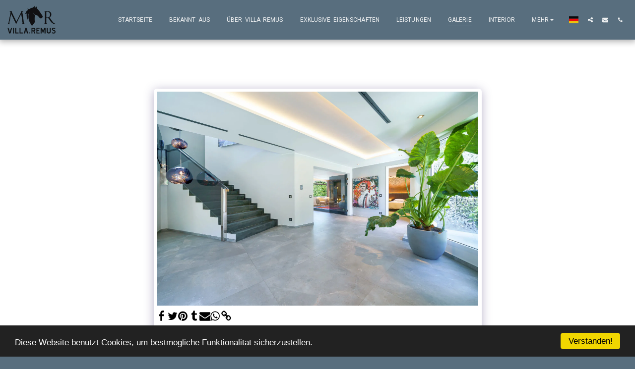

--- FILE ---
content_type: text/html;charset=UTF-8
request_url: https://www.villaremus.com/galerie/item-id-60fbe5d80b032
body_size: 27252
content:
<!DOCTYPE html><html dir="ltr" lang="de" class=" inside_page inside_page_header_design s_layout1"><head><meta http-equiv="X-UA-Compatible" content="IE=edge"><meta name="viewport" content="width=device-width, initial-scale=1"><meta charset="utf-8"><meta name="format-detection" content="telephone=no"><link rel="dns-prefetch preconnect" href="https://cdn-cms.f-static.com" crossorigin="anonymous"/><link rel="dns-prefetch preconnect" href="https://fonts.gstatic.com" crossorigin="anonymous"/><link rel="dns-prefetch preconnect" href="https://cdn-cms.f-static.net" crossorigin="anonymous"/><link rel="dns-prefetch preconnect" href="https://images.cdn-files-a.com" crossorigin="anonymous"/><link rel="dns-prefetch preconnect" href="https://static.s123-cdn-network-a.com" crossorigin="anonymous"/><link rel="dns-prefetch preconnect" href="https://cdn-cms-s-8-4.f-static.net" crossorigin="anonymous"/><!-- Favicon --><link rel="shortcut icon" href="https://images.cdn-files-a.com/uploads/3119510/400_crop_5f30339860ac1_5f303372c7abe.png?aspect_ratio=1:1&width=48&format=png" type="image/x-icon"><link rel="icon" href="https://images.cdn-files-a.com/uploads/3119510/400_crop_5f30339860ac1_5f303372c7abe.png?aspect_ratio=1:1&width=48&format=png" type="image/x-icon"><link rel="manifest" href="https://cdn-cms-s-8-4.f-static.net/versions/2/css/manifest.json?w=&orderScreen=&websiteID=3119510&onlyContent=&tranW=&v=css_y242_61655422&wd=www.villaremus.com"><!-- Status Bar --><meta name="apple-mobile-web-app-status-bar-style" content="default"><!-- 152px icon --><link rel="apple-touch-icon" sizes="152x152" href="https://images.cdn-files-a.com/uploads/3119510/800_crop_5f30339860ac1_5f303372c7abe.png?aspect_ratio=1:1&width=152&format=png"><!-- 180px icon --><link rel="apple-touch-icon" sizes="180x180" href="https://images.cdn-files-a.com/uploads/3119510/800_crop_5f30339860ac1_5f303372c7abe.png?aspect_ratio=1:1&width=180&format=png"><!-- 167px icon --><link rel="apple-touch-icon" sizes="167x167" href="https://images.cdn-files-a.com/uploads/3119510/800_crop_5f30339860ac1_5f303372c7abe.png?aspect_ratio=1:1&width=167&format=png"><!-- Mobile Browser Address Bar Color --><meta name="theme-color" content="#000000"><!-- Regular Meta Info --><title class="s123-js-pjax">Galerie - Bild 40 von 60 - Villa Remus - im Herzen von Son Vida</title><meta name="description" content="Galerie - Album - Bild 40 von 60" class="s123-js-pjax"><meta name="keywords" content="" class="s123-js-pjax"><link rel="canonical" href="https://www.villaremus.com/galerie/" class="s123-js-pjax"/><style>/* vietnamese */
@font-face {
  font-family: 'Cabin Condensed';
  font-style: normal;
  font-weight: 400;
  font-display: swap;
  src: url(https://fonts.gstatic.com/s/cabincondensed/v21/nwpMtK6mNhBK2err_hqkYhHRqmwqaOLYxnV18JRx.woff2) format('woff2');
  unicode-range: U+0102-0103, U+0110-0111, U+0128-0129, U+0168-0169, U+01A0-01A1, U+01AF-01B0, U+0300-0301, U+0303-0304, U+0308-0309, U+0323, U+0329, U+1EA0-1EF9, U+20AB;
}
/* latin-ext */
@font-face {
  font-family: 'Cabin Condensed';
  font-style: normal;
  font-weight: 400;
  font-display: swap;
  src: url(https://fonts.gstatic.com/s/cabincondensed/v21/nwpMtK6mNhBK2err_hqkYhHRqmwqaeLYxnV18JRx.woff2) format('woff2');
  unicode-range: U+0100-02BA, U+02BD-02C5, U+02C7-02CC, U+02CE-02D7, U+02DD-02FF, U+0304, U+0308, U+0329, U+1D00-1DBF, U+1E00-1E9F, U+1EF2-1EFF, U+2020, U+20A0-20AB, U+20AD-20C0, U+2113, U+2C60-2C7F, U+A720-A7FF;
}
/* latin */
@font-face {
  font-family: 'Cabin Condensed';
  font-style: normal;
  font-weight: 400;
  font-display: swap;
  src: url(https://fonts.gstatic.com/s/cabincondensed/v21/nwpMtK6mNhBK2err_hqkYhHRqmwqZ-LYxnV18A.woff2) format('woff2');
  unicode-range: U+0000-00FF, U+0131, U+0152-0153, U+02BB-02BC, U+02C6, U+02DA, U+02DC, U+0304, U+0308, U+0329, U+2000-206F, U+20AC, U+2122, U+2191, U+2193, U+2212, U+2215, U+FEFF, U+FFFD;
}
/* vietnamese */
@font-face {
  font-family: 'Cabin Condensed';
  font-style: normal;
  font-weight: 500;
  font-display: swap;
  src: url(https://fonts.gstatic.com/s/cabincondensed/v21/nwpJtK6mNhBK2err_hqkYhHRqmwilMHN5Fd42q54qEkM.woff2) format('woff2');
  unicode-range: U+0102-0103, U+0110-0111, U+0128-0129, U+0168-0169, U+01A0-01A1, U+01AF-01B0, U+0300-0301, U+0303-0304, U+0308-0309, U+0323, U+0329, U+1EA0-1EF9, U+20AB;
}
/* latin-ext */
@font-face {
  font-family: 'Cabin Condensed';
  font-style: normal;
  font-weight: 500;
  font-display: swap;
  src: url(https://fonts.gstatic.com/s/cabincondensed/v21/nwpJtK6mNhBK2err_hqkYhHRqmwilMHN5Vd42q54qEkM.woff2) format('woff2');
  unicode-range: U+0100-02BA, U+02BD-02C5, U+02C7-02CC, U+02CE-02D7, U+02DD-02FF, U+0304, U+0308, U+0329, U+1D00-1DBF, U+1E00-1E9F, U+1EF2-1EFF, U+2020, U+20A0-20AB, U+20AD-20C0, U+2113, U+2C60-2C7F, U+A720-A7FF;
}
/* latin */
@font-face {
  font-family: 'Cabin Condensed';
  font-style: normal;
  font-weight: 500;
  font-display: swap;
  src: url(https://fonts.gstatic.com/s/cabincondensed/v21/nwpJtK6mNhBK2err_hqkYhHRqmwilMHN61d42q54qA.woff2) format('woff2');
  unicode-range: U+0000-00FF, U+0131, U+0152-0153, U+02BB-02BC, U+02C6, U+02DA, U+02DC, U+0304, U+0308, U+0329, U+2000-206F, U+20AC, U+2122, U+2191, U+2193, U+2212, U+2215, U+FEFF, U+FFFD;
}
/* vietnamese */
@font-face {
  font-family: 'Cabin Condensed';
  font-style: normal;
  font-weight: 600;
  font-display: swap;
  src: url(https://fonts.gstatic.com/s/cabincondensed/v21/nwpJtK6mNhBK2err_hqkYhHRqmwiuMbN5Fd42q54qEkM.woff2) format('woff2');
  unicode-range: U+0102-0103, U+0110-0111, U+0128-0129, U+0168-0169, U+01A0-01A1, U+01AF-01B0, U+0300-0301, U+0303-0304, U+0308-0309, U+0323, U+0329, U+1EA0-1EF9, U+20AB;
}
/* latin-ext */
@font-face {
  font-family: 'Cabin Condensed';
  font-style: normal;
  font-weight: 600;
  font-display: swap;
  src: url(https://fonts.gstatic.com/s/cabincondensed/v21/nwpJtK6mNhBK2err_hqkYhHRqmwiuMbN5Vd42q54qEkM.woff2) format('woff2');
  unicode-range: U+0100-02BA, U+02BD-02C5, U+02C7-02CC, U+02CE-02D7, U+02DD-02FF, U+0304, U+0308, U+0329, U+1D00-1DBF, U+1E00-1E9F, U+1EF2-1EFF, U+2020, U+20A0-20AB, U+20AD-20C0, U+2113, U+2C60-2C7F, U+A720-A7FF;
}
/* latin */
@font-face {
  font-family: 'Cabin Condensed';
  font-style: normal;
  font-weight: 600;
  font-display: swap;
  src: url(https://fonts.gstatic.com/s/cabincondensed/v21/nwpJtK6mNhBK2err_hqkYhHRqmwiuMbN61d42q54qA.woff2) format('woff2');
  unicode-range: U+0000-00FF, U+0131, U+0152-0153, U+02BB-02BC, U+02C6, U+02DA, U+02DC, U+0304, U+0308, U+0329, U+2000-206F, U+20AC, U+2122, U+2191, U+2193, U+2212, U+2215, U+FEFF, U+FFFD;
}
/* vietnamese */
@font-face {
  font-family: 'Cabin Condensed';
  font-style: normal;
  font-weight: 700;
  font-display: swap;
  src: url(https://fonts.gstatic.com/s/cabincondensed/v21/nwpJtK6mNhBK2err_hqkYhHRqmwi3MfN5Fd42q54qEkM.woff2) format('woff2');
  unicode-range: U+0102-0103, U+0110-0111, U+0128-0129, U+0168-0169, U+01A0-01A1, U+01AF-01B0, U+0300-0301, U+0303-0304, U+0308-0309, U+0323, U+0329, U+1EA0-1EF9, U+20AB;
}
/* latin-ext */
@font-face {
  font-family: 'Cabin Condensed';
  font-style: normal;
  font-weight: 700;
  font-display: swap;
  src: url(https://fonts.gstatic.com/s/cabincondensed/v21/nwpJtK6mNhBK2err_hqkYhHRqmwi3MfN5Vd42q54qEkM.woff2) format('woff2');
  unicode-range: U+0100-02BA, U+02BD-02C5, U+02C7-02CC, U+02CE-02D7, U+02DD-02FF, U+0304, U+0308, U+0329, U+1D00-1DBF, U+1E00-1E9F, U+1EF2-1EFF, U+2020, U+20A0-20AB, U+20AD-20C0, U+2113, U+2C60-2C7F, U+A720-A7FF;
}
/* latin */
@font-face {
  font-family: 'Cabin Condensed';
  font-style: normal;
  font-weight: 700;
  font-display: swap;
  src: url(https://fonts.gstatic.com/s/cabincondensed/v21/nwpJtK6mNhBK2err_hqkYhHRqmwi3MfN61d42q54qA.woff2) format('woff2');
  unicode-range: U+0000-00FF, U+0131, U+0152-0153, U+02BB-02BC, U+02C6, U+02DA, U+02DC, U+0304, U+0308, U+0329, U+2000-206F, U+20AC, U+2122, U+2191, U+2193, U+2212, U+2215, U+FEFF, U+FFFD;
}
/* cyrillic-ext */
@font-face {
  font-family: 'Cormorant SC';
  font-style: normal;
  font-weight: 300;
  font-display: swap;
  src: url(https://fonts.gstatic.com/s/cormorantsc/v19/0ybmGD4kxqXBmOVLG30OGwsmABIk9xfz0jCGGXGY.woff2) format('woff2');
  unicode-range: U+0460-052F, U+1C80-1C8A, U+20B4, U+2DE0-2DFF, U+A640-A69F, U+FE2E-FE2F;
}
/* cyrillic */
@font-face {
  font-family: 'Cormorant SC';
  font-style: normal;
  font-weight: 300;
  font-display: swap;
  src: url(https://fonts.gstatic.com/s/cormorantsc/v19/0ybmGD4kxqXBmOVLG30OGwsmABIk_hfz0jCGGXGY.woff2) format('woff2');
  unicode-range: U+0301, U+0400-045F, U+0490-0491, U+04B0-04B1, U+2116;
}
/* vietnamese */
@font-face {
  font-family: 'Cormorant SC';
  font-style: normal;
  font-weight: 300;
  font-display: swap;
  src: url(https://fonts.gstatic.com/s/cormorantsc/v19/0ybmGD4kxqXBmOVLG30OGwsmABIk9Rfz0jCGGXGY.woff2) format('woff2');
  unicode-range: U+0102-0103, U+0110-0111, U+0128-0129, U+0168-0169, U+01A0-01A1, U+01AF-01B0, U+0300-0301, U+0303-0304, U+0308-0309, U+0323, U+0329, U+1EA0-1EF9, U+20AB;
}
/* latin-ext */
@font-face {
  font-family: 'Cormorant SC';
  font-style: normal;
  font-weight: 300;
  font-display: swap;
  src: url(https://fonts.gstatic.com/s/cormorantsc/v19/0ybmGD4kxqXBmOVLG30OGwsmABIk9Bfz0jCGGXGY.woff2) format('woff2');
  unicode-range: U+0100-02BA, U+02BD-02C5, U+02C7-02CC, U+02CE-02D7, U+02DD-02FF, U+0304, U+0308, U+0329, U+1D00-1DBF, U+1E00-1E9F, U+1EF2-1EFF, U+2020, U+20A0-20AB, U+20AD-20C0, U+2113, U+2C60-2C7F, U+A720-A7FF;
}
/* latin */
@font-face {
  font-family: 'Cormorant SC';
  font-style: normal;
  font-weight: 300;
  font-display: swap;
  src: url(https://fonts.gstatic.com/s/cormorantsc/v19/0ybmGD4kxqXBmOVLG30OGwsmABIk-hfz0jCGGQ.woff2) format('woff2');
  unicode-range: U+0000-00FF, U+0131, U+0152-0153, U+02BB-02BC, U+02C6, U+02DA, U+02DC, U+0304, U+0308, U+0329, U+2000-206F, U+20AC, U+2122, U+2191, U+2193, U+2212, U+2215, U+FEFF, U+FFFD;
}
/* cyrillic-ext */
@font-face {
  font-family: 'Cormorant SC';
  font-style: normal;
  font-weight: 400;
  font-display: swap;
  src: url(https://fonts.gstatic.com/s/cormorantsc/v19/0yb5GD4kxqXBmOVLG30OGwsupjAx1zX--AqP.woff2) format('woff2');
  unicode-range: U+0460-052F, U+1C80-1C8A, U+20B4, U+2DE0-2DFF, U+A640-A69F, U+FE2E-FE2F;
}
/* cyrillic */
@font-face {
  font-family: 'Cormorant SC';
  font-style: normal;
  font-weight: 400;
  font-display: swap;
  src: url(https://fonts.gstatic.com/s/cormorantsc/v19/0yb5GD4kxqXBmOVLG30OGwsurzAx1zX--AqP.woff2) format('woff2');
  unicode-range: U+0301, U+0400-045F, U+0490-0491, U+04B0-04B1, U+2116;
}
/* vietnamese */
@font-face {
  font-family: 'Cormorant SC';
  font-style: normal;
  font-weight: 400;
  font-display: swap;
  src: url(https://fonts.gstatic.com/s/cormorantsc/v19/0yb5GD4kxqXBmOVLG30OGwsupDAx1zX--AqP.woff2) format('woff2');
  unicode-range: U+0102-0103, U+0110-0111, U+0128-0129, U+0168-0169, U+01A0-01A1, U+01AF-01B0, U+0300-0301, U+0303-0304, U+0308-0309, U+0323, U+0329, U+1EA0-1EF9, U+20AB;
}
/* latin-ext */
@font-face {
  font-family: 'Cormorant SC';
  font-style: normal;
  font-weight: 400;
  font-display: swap;
  src: url(https://fonts.gstatic.com/s/cormorantsc/v19/0yb5GD4kxqXBmOVLG30OGwsupTAx1zX--AqP.woff2) format('woff2');
  unicode-range: U+0100-02BA, U+02BD-02C5, U+02C7-02CC, U+02CE-02D7, U+02DD-02FF, U+0304, U+0308, U+0329, U+1D00-1DBF, U+1E00-1E9F, U+1EF2-1EFF, U+2020, U+20A0-20AB, U+20AD-20C0, U+2113, U+2C60-2C7F, U+A720-A7FF;
}
/* latin */
@font-face {
  font-family: 'Cormorant SC';
  font-style: normal;
  font-weight: 400;
  font-display: swap;
  src: url(https://fonts.gstatic.com/s/cormorantsc/v19/0yb5GD4kxqXBmOVLG30OGwsuqzAx1zX--A.woff2) format('woff2');
  unicode-range: U+0000-00FF, U+0131, U+0152-0153, U+02BB-02BC, U+02C6, U+02DA, U+02DC, U+0304, U+0308, U+0329, U+2000-206F, U+20AC, U+2122, U+2191, U+2193, U+2212, U+2215, U+FEFF, U+FFFD;
}
/* cyrillic-ext */
@font-face {
  font-family: 'Cormorant SC';
  font-style: normal;
  font-weight: 500;
  font-display: swap;
  src: url(https://fonts.gstatic.com/s/cormorantsc/v19/0ybmGD4kxqXBmOVLG30OGwsmWBMk9xfz0jCGGXGY.woff2) format('woff2');
  unicode-range: U+0460-052F, U+1C80-1C8A, U+20B4, U+2DE0-2DFF, U+A640-A69F, U+FE2E-FE2F;
}
/* cyrillic */
@font-face {
  font-family: 'Cormorant SC';
  font-style: normal;
  font-weight: 500;
  font-display: swap;
  src: url(https://fonts.gstatic.com/s/cormorantsc/v19/0ybmGD4kxqXBmOVLG30OGwsmWBMk_hfz0jCGGXGY.woff2) format('woff2');
  unicode-range: U+0301, U+0400-045F, U+0490-0491, U+04B0-04B1, U+2116;
}
/* vietnamese */
@font-face {
  font-family: 'Cormorant SC';
  font-style: normal;
  font-weight: 500;
  font-display: swap;
  src: url(https://fonts.gstatic.com/s/cormorantsc/v19/0ybmGD4kxqXBmOVLG30OGwsmWBMk9Rfz0jCGGXGY.woff2) format('woff2');
  unicode-range: U+0102-0103, U+0110-0111, U+0128-0129, U+0168-0169, U+01A0-01A1, U+01AF-01B0, U+0300-0301, U+0303-0304, U+0308-0309, U+0323, U+0329, U+1EA0-1EF9, U+20AB;
}
/* latin-ext */
@font-face {
  font-family: 'Cormorant SC';
  font-style: normal;
  font-weight: 500;
  font-display: swap;
  src: url(https://fonts.gstatic.com/s/cormorantsc/v19/0ybmGD4kxqXBmOVLG30OGwsmWBMk9Bfz0jCGGXGY.woff2) format('woff2');
  unicode-range: U+0100-02BA, U+02BD-02C5, U+02C7-02CC, U+02CE-02D7, U+02DD-02FF, U+0304, U+0308, U+0329, U+1D00-1DBF, U+1E00-1E9F, U+1EF2-1EFF, U+2020, U+20A0-20AB, U+20AD-20C0, U+2113, U+2C60-2C7F, U+A720-A7FF;
}
/* latin */
@font-face {
  font-family: 'Cormorant SC';
  font-style: normal;
  font-weight: 500;
  font-display: swap;
  src: url(https://fonts.gstatic.com/s/cormorantsc/v19/0ybmGD4kxqXBmOVLG30OGwsmWBMk-hfz0jCGGQ.woff2) format('woff2');
  unicode-range: U+0000-00FF, U+0131, U+0152-0153, U+02BB-02BC, U+02C6, U+02DA, U+02DC, U+0304, U+0308, U+0329, U+2000-206F, U+20AC, U+2122, U+2191, U+2193, U+2212, U+2215, U+FEFF, U+FFFD;
}
/* cyrillic-ext */
@font-face {
  font-family: 'Cormorant SC';
  font-style: normal;
  font-weight: 600;
  font-display: swap;
  src: url(https://fonts.gstatic.com/s/cormorantsc/v19/0ybmGD4kxqXBmOVLG30OGwsmdBQk9xfz0jCGGXGY.woff2) format('woff2');
  unicode-range: U+0460-052F, U+1C80-1C8A, U+20B4, U+2DE0-2DFF, U+A640-A69F, U+FE2E-FE2F;
}
/* cyrillic */
@font-face {
  font-family: 'Cormorant SC';
  font-style: normal;
  font-weight: 600;
  font-display: swap;
  src: url(https://fonts.gstatic.com/s/cormorantsc/v19/0ybmGD4kxqXBmOVLG30OGwsmdBQk_hfz0jCGGXGY.woff2) format('woff2');
  unicode-range: U+0301, U+0400-045F, U+0490-0491, U+04B0-04B1, U+2116;
}
/* vietnamese */
@font-face {
  font-family: 'Cormorant SC';
  font-style: normal;
  font-weight: 600;
  font-display: swap;
  src: url(https://fonts.gstatic.com/s/cormorantsc/v19/0ybmGD4kxqXBmOVLG30OGwsmdBQk9Rfz0jCGGXGY.woff2) format('woff2');
  unicode-range: U+0102-0103, U+0110-0111, U+0128-0129, U+0168-0169, U+01A0-01A1, U+01AF-01B0, U+0300-0301, U+0303-0304, U+0308-0309, U+0323, U+0329, U+1EA0-1EF9, U+20AB;
}
/* latin-ext */
@font-face {
  font-family: 'Cormorant SC';
  font-style: normal;
  font-weight: 600;
  font-display: swap;
  src: url(https://fonts.gstatic.com/s/cormorantsc/v19/0ybmGD4kxqXBmOVLG30OGwsmdBQk9Bfz0jCGGXGY.woff2) format('woff2');
  unicode-range: U+0100-02BA, U+02BD-02C5, U+02C7-02CC, U+02CE-02D7, U+02DD-02FF, U+0304, U+0308, U+0329, U+1D00-1DBF, U+1E00-1E9F, U+1EF2-1EFF, U+2020, U+20A0-20AB, U+20AD-20C0, U+2113, U+2C60-2C7F, U+A720-A7FF;
}
/* latin */
@font-face {
  font-family: 'Cormorant SC';
  font-style: normal;
  font-weight: 600;
  font-display: swap;
  src: url(https://fonts.gstatic.com/s/cormorantsc/v19/0ybmGD4kxqXBmOVLG30OGwsmdBQk-hfz0jCGGQ.woff2) format('woff2');
  unicode-range: U+0000-00FF, U+0131, U+0152-0153, U+02BB-02BC, U+02C6, U+02DA, U+02DC, U+0304, U+0308, U+0329, U+2000-206F, U+20AC, U+2122, U+2191, U+2193, U+2212, U+2215, U+FEFF, U+FFFD;
}
/* cyrillic-ext */
@font-face {
  font-family: 'Cormorant SC';
  font-style: normal;
  font-weight: 700;
  font-display: swap;
  src: url(https://fonts.gstatic.com/s/cormorantsc/v19/0ybmGD4kxqXBmOVLG30OGwsmEBUk9xfz0jCGGXGY.woff2) format('woff2');
  unicode-range: U+0460-052F, U+1C80-1C8A, U+20B4, U+2DE0-2DFF, U+A640-A69F, U+FE2E-FE2F;
}
/* cyrillic */
@font-face {
  font-family: 'Cormorant SC';
  font-style: normal;
  font-weight: 700;
  font-display: swap;
  src: url(https://fonts.gstatic.com/s/cormorantsc/v19/0ybmGD4kxqXBmOVLG30OGwsmEBUk_hfz0jCGGXGY.woff2) format('woff2');
  unicode-range: U+0301, U+0400-045F, U+0490-0491, U+04B0-04B1, U+2116;
}
/* vietnamese */
@font-face {
  font-family: 'Cormorant SC';
  font-style: normal;
  font-weight: 700;
  font-display: swap;
  src: url(https://fonts.gstatic.com/s/cormorantsc/v19/0ybmGD4kxqXBmOVLG30OGwsmEBUk9Rfz0jCGGXGY.woff2) format('woff2');
  unicode-range: U+0102-0103, U+0110-0111, U+0128-0129, U+0168-0169, U+01A0-01A1, U+01AF-01B0, U+0300-0301, U+0303-0304, U+0308-0309, U+0323, U+0329, U+1EA0-1EF9, U+20AB;
}
/* latin-ext */
@font-face {
  font-family: 'Cormorant SC';
  font-style: normal;
  font-weight: 700;
  font-display: swap;
  src: url(https://fonts.gstatic.com/s/cormorantsc/v19/0ybmGD4kxqXBmOVLG30OGwsmEBUk9Bfz0jCGGXGY.woff2) format('woff2');
  unicode-range: U+0100-02BA, U+02BD-02C5, U+02C7-02CC, U+02CE-02D7, U+02DD-02FF, U+0304, U+0308, U+0329, U+1D00-1DBF, U+1E00-1E9F, U+1EF2-1EFF, U+2020, U+20A0-20AB, U+20AD-20C0, U+2113, U+2C60-2C7F, U+A720-A7FF;
}
/* latin */
@font-face {
  font-family: 'Cormorant SC';
  font-style: normal;
  font-weight: 700;
  font-display: swap;
  src: url(https://fonts.gstatic.com/s/cormorantsc/v19/0ybmGD4kxqXBmOVLG30OGwsmEBUk-hfz0jCGGQ.woff2) format('woff2');
  unicode-range: U+0000-00FF, U+0131, U+0152-0153, U+02BB-02BC, U+02C6, U+02DA, U+02DC, U+0304, U+0308, U+0329, U+2000-206F, U+20AC, U+2122, U+2191, U+2193, U+2212, U+2215, U+FEFF, U+FFFD;
}
/* hebrew */
@font-face {
  font-family: 'Frank Ruhl Libre';
  font-style: normal;
  font-weight: 300;
  font-display: swap;
  src: url(https://fonts.gstatic.com/s/frankruhllibre/v23/j8_w6_fAw7jrcalD7oKYNX0QfAnPW7Ll4brkiY-xBg.woff2) format('woff2');
  unicode-range: U+0307-0308, U+0590-05FF, U+200C-2010, U+20AA, U+25CC, U+FB1D-FB4F;
}
/* latin-ext */
@font-face {
  font-family: 'Frank Ruhl Libre';
  font-style: normal;
  font-weight: 300;
  font-display: swap;
  src: url(https://fonts.gstatic.com/s/frankruhllibre/v23/j8_w6_fAw7jrcalD7oKYNX0QfAnPW77l4brkiY-xBg.woff2) format('woff2');
  unicode-range: U+0100-02BA, U+02BD-02C5, U+02C7-02CC, U+02CE-02D7, U+02DD-02FF, U+0304, U+0308, U+0329, U+1D00-1DBF, U+1E00-1E9F, U+1EF2-1EFF, U+2020, U+20A0-20AB, U+20AD-20C0, U+2113, U+2C60-2C7F, U+A720-A7FF;
}
/* latin */
@font-face {
  font-family: 'Frank Ruhl Libre';
  font-style: normal;
  font-weight: 300;
  font-display: swap;
  src: url(https://fonts.gstatic.com/s/frankruhllibre/v23/j8_w6_fAw7jrcalD7oKYNX0QfAnPW7Dl4brkiY8.woff2) format('woff2');
  unicode-range: U+0000-00FF, U+0131, U+0152-0153, U+02BB-02BC, U+02C6, U+02DA, U+02DC, U+0304, U+0308, U+0329, U+2000-206F, U+20AC, U+2122, U+2191, U+2193, U+2212, U+2215, U+FEFF, U+FFFD;
}
/* hebrew */
@font-face {
  font-family: 'Frank Ruhl Libre';
  font-style: normal;
  font-weight: 400;
  font-display: swap;
  src: url(https://fonts.gstatic.com/s/frankruhllibre/v23/j8_w6_fAw7jrcalD7oKYNX0QfAnPW7Ll4brkiY-xBg.woff2) format('woff2');
  unicode-range: U+0307-0308, U+0590-05FF, U+200C-2010, U+20AA, U+25CC, U+FB1D-FB4F;
}
/* latin-ext */
@font-face {
  font-family: 'Frank Ruhl Libre';
  font-style: normal;
  font-weight: 400;
  font-display: swap;
  src: url(https://fonts.gstatic.com/s/frankruhllibre/v23/j8_w6_fAw7jrcalD7oKYNX0QfAnPW77l4brkiY-xBg.woff2) format('woff2');
  unicode-range: U+0100-02BA, U+02BD-02C5, U+02C7-02CC, U+02CE-02D7, U+02DD-02FF, U+0304, U+0308, U+0329, U+1D00-1DBF, U+1E00-1E9F, U+1EF2-1EFF, U+2020, U+20A0-20AB, U+20AD-20C0, U+2113, U+2C60-2C7F, U+A720-A7FF;
}
/* latin */
@font-face {
  font-family: 'Frank Ruhl Libre';
  font-style: normal;
  font-weight: 400;
  font-display: swap;
  src: url(https://fonts.gstatic.com/s/frankruhllibre/v23/j8_w6_fAw7jrcalD7oKYNX0QfAnPW7Dl4brkiY8.woff2) format('woff2');
  unicode-range: U+0000-00FF, U+0131, U+0152-0153, U+02BB-02BC, U+02C6, U+02DA, U+02DC, U+0304, U+0308, U+0329, U+2000-206F, U+20AC, U+2122, U+2191, U+2193, U+2212, U+2215, U+FEFF, U+FFFD;
}
/* hebrew */
@font-face {
  font-family: 'Frank Ruhl Libre';
  font-style: normal;
  font-weight: 500;
  font-display: swap;
  src: url(https://fonts.gstatic.com/s/frankruhllibre/v23/j8_w6_fAw7jrcalD7oKYNX0QfAnPW7Ll4brkiY-xBg.woff2) format('woff2');
  unicode-range: U+0307-0308, U+0590-05FF, U+200C-2010, U+20AA, U+25CC, U+FB1D-FB4F;
}
/* latin-ext */
@font-face {
  font-family: 'Frank Ruhl Libre';
  font-style: normal;
  font-weight: 500;
  font-display: swap;
  src: url(https://fonts.gstatic.com/s/frankruhllibre/v23/j8_w6_fAw7jrcalD7oKYNX0QfAnPW77l4brkiY-xBg.woff2) format('woff2');
  unicode-range: U+0100-02BA, U+02BD-02C5, U+02C7-02CC, U+02CE-02D7, U+02DD-02FF, U+0304, U+0308, U+0329, U+1D00-1DBF, U+1E00-1E9F, U+1EF2-1EFF, U+2020, U+20A0-20AB, U+20AD-20C0, U+2113, U+2C60-2C7F, U+A720-A7FF;
}
/* latin */
@font-face {
  font-family: 'Frank Ruhl Libre';
  font-style: normal;
  font-weight: 500;
  font-display: swap;
  src: url(https://fonts.gstatic.com/s/frankruhllibre/v23/j8_w6_fAw7jrcalD7oKYNX0QfAnPW7Dl4brkiY8.woff2) format('woff2');
  unicode-range: U+0000-00FF, U+0131, U+0152-0153, U+02BB-02BC, U+02C6, U+02DA, U+02DC, U+0304, U+0308, U+0329, U+2000-206F, U+20AC, U+2122, U+2191, U+2193, U+2212, U+2215, U+FEFF, U+FFFD;
}
/* hebrew */
@font-face {
  font-family: 'Frank Ruhl Libre';
  font-style: normal;
  font-weight: 600;
  font-display: swap;
  src: url(https://fonts.gstatic.com/s/frankruhllibre/v23/j8_w6_fAw7jrcalD7oKYNX0QfAnPW7Ll4brkiY-xBg.woff2) format('woff2');
  unicode-range: U+0307-0308, U+0590-05FF, U+200C-2010, U+20AA, U+25CC, U+FB1D-FB4F;
}
/* latin-ext */
@font-face {
  font-family: 'Frank Ruhl Libre';
  font-style: normal;
  font-weight: 600;
  font-display: swap;
  src: url(https://fonts.gstatic.com/s/frankruhllibre/v23/j8_w6_fAw7jrcalD7oKYNX0QfAnPW77l4brkiY-xBg.woff2) format('woff2');
  unicode-range: U+0100-02BA, U+02BD-02C5, U+02C7-02CC, U+02CE-02D7, U+02DD-02FF, U+0304, U+0308, U+0329, U+1D00-1DBF, U+1E00-1E9F, U+1EF2-1EFF, U+2020, U+20A0-20AB, U+20AD-20C0, U+2113, U+2C60-2C7F, U+A720-A7FF;
}
/* latin */
@font-face {
  font-family: 'Frank Ruhl Libre';
  font-style: normal;
  font-weight: 600;
  font-display: swap;
  src: url(https://fonts.gstatic.com/s/frankruhllibre/v23/j8_w6_fAw7jrcalD7oKYNX0QfAnPW7Dl4brkiY8.woff2) format('woff2');
  unicode-range: U+0000-00FF, U+0131, U+0152-0153, U+02BB-02BC, U+02C6, U+02DA, U+02DC, U+0304, U+0308, U+0329, U+2000-206F, U+20AC, U+2122, U+2191, U+2193, U+2212, U+2215, U+FEFF, U+FFFD;
}
/* hebrew */
@font-face {
  font-family: 'Frank Ruhl Libre';
  font-style: normal;
  font-weight: 700;
  font-display: swap;
  src: url(https://fonts.gstatic.com/s/frankruhllibre/v23/j8_w6_fAw7jrcalD7oKYNX0QfAnPW7Ll4brkiY-xBg.woff2) format('woff2');
  unicode-range: U+0307-0308, U+0590-05FF, U+200C-2010, U+20AA, U+25CC, U+FB1D-FB4F;
}
/* latin-ext */
@font-face {
  font-family: 'Frank Ruhl Libre';
  font-style: normal;
  font-weight: 700;
  font-display: swap;
  src: url(https://fonts.gstatic.com/s/frankruhllibre/v23/j8_w6_fAw7jrcalD7oKYNX0QfAnPW77l4brkiY-xBg.woff2) format('woff2');
  unicode-range: U+0100-02BA, U+02BD-02C5, U+02C7-02CC, U+02CE-02D7, U+02DD-02FF, U+0304, U+0308, U+0329, U+1D00-1DBF, U+1E00-1E9F, U+1EF2-1EFF, U+2020, U+20A0-20AB, U+20AD-20C0, U+2113, U+2C60-2C7F, U+A720-A7FF;
}
/* latin */
@font-face {
  font-family: 'Frank Ruhl Libre';
  font-style: normal;
  font-weight: 700;
  font-display: swap;
  src: url(https://fonts.gstatic.com/s/frankruhllibre/v23/j8_w6_fAw7jrcalD7oKYNX0QfAnPW7Dl4brkiY8.woff2) format('woff2');
  unicode-range: U+0000-00FF, U+0131, U+0152-0153, U+02BB-02BC, U+02C6, U+02DA, U+02DC, U+0304, U+0308, U+0329, U+2000-206F, U+20AC, U+2122, U+2191, U+2193, U+2212, U+2215, U+FEFF, U+FFFD;
}
/* hebrew */
@font-face {
  font-family: 'Frank Ruhl Libre';
  font-style: normal;
  font-weight: 800;
  font-display: swap;
  src: url(https://fonts.gstatic.com/s/frankruhllibre/v23/j8_w6_fAw7jrcalD7oKYNX0QfAnPW7Ll4brkiY-xBg.woff2) format('woff2');
  unicode-range: U+0307-0308, U+0590-05FF, U+200C-2010, U+20AA, U+25CC, U+FB1D-FB4F;
}
/* latin-ext */
@font-face {
  font-family: 'Frank Ruhl Libre';
  font-style: normal;
  font-weight: 800;
  font-display: swap;
  src: url(https://fonts.gstatic.com/s/frankruhllibre/v23/j8_w6_fAw7jrcalD7oKYNX0QfAnPW77l4brkiY-xBg.woff2) format('woff2');
  unicode-range: U+0100-02BA, U+02BD-02C5, U+02C7-02CC, U+02CE-02D7, U+02DD-02FF, U+0304, U+0308, U+0329, U+1D00-1DBF, U+1E00-1E9F, U+1EF2-1EFF, U+2020, U+20A0-20AB, U+20AD-20C0, U+2113, U+2C60-2C7F, U+A720-A7FF;
}
/* latin */
@font-face {
  font-family: 'Frank Ruhl Libre';
  font-style: normal;
  font-weight: 800;
  font-display: swap;
  src: url(https://fonts.gstatic.com/s/frankruhllibre/v23/j8_w6_fAw7jrcalD7oKYNX0QfAnPW7Dl4brkiY8.woff2) format('woff2');
  unicode-range: U+0000-00FF, U+0131, U+0152-0153, U+02BB-02BC, U+02C6, U+02DA, U+02DC, U+0304, U+0308, U+0329, U+2000-206F, U+20AC, U+2122, U+2191, U+2193, U+2212, U+2215, U+FEFF, U+FFFD;
}
/* hebrew */
@font-face {
  font-family: 'Frank Ruhl Libre';
  font-style: normal;
  font-weight: 900;
  font-display: swap;
  src: url(https://fonts.gstatic.com/s/frankruhllibre/v23/j8_w6_fAw7jrcalD7oKYNX0QfAnPW7Ll4brkiY-xBg.woff2) format('woff2');
  unicode-range: U+0307-0308, U+0590-05FF, U+200C-2010, U+20AA, U+25CC, U+FB1D-FB4F;
}
/* latin-ext */
@font-face {
  font-family: 'Frank Ruhl Libre';
  font-style: normal;
  font-weight: 900;
  font-display: swap;
  src: url(https://fonts.gstatic.com/s/frankruhllibre/v23/j8_w6_fAw7jrcalD7oKYNX0QfAnPW77l4brkiY-xBg.woff2) format('woff2');
  unicode-range: U+0100-02BA, U+02BD-02C5, U+02C7-02CC, U+02CE-02D7, U+02DD-02FF, U+0304, U+0308, U+0329, U+1D00-1DBF, U+1E00-1E9F, U+1EF2-1EFF, U+2020, U+20A0-20AB, U+20AD-20C0, U+2113, U+2C60-2C7F, U+A720-A7FF;
}
/* latin */
@font-face {
  font-family: 'Frank Ruhl Libre';
  font-style: normal;
  font-weight: 900;
  font-display: swap;
  src: url(https://fonts.gstatic.com/s/frankruhllibre/v23/j8_w6_fAw7jrcalD7oKYNX0QfAnPW7Dl4brkiY8.woff2) format('woff2');
  unicode-range: U+0000-00FF, U+0131, U+0152-0153, U+02BB-02BC, U+02C6, U+02DA, U+02DC, U+0304, U+0308, U+0329, U+2000-206F, U+20AC, U+2122, U+2191, U+2193, U+2212, U+2215, U+FEFF, U+FFFD;
}
/* cyrillic-ext */
@font-face {
  font-family: 'Open Sans';
  font-style: italic;
  font-weight: 300;
  font-stretch: 100%;
  font-display: swap;
  src: url(https://fonts.gstatic.com/s/opensans/v44/memtYaGs126MiZpBA-UFUIcVXSCEkx2cmqvXlWqWtE6FxZCJgvAQ.woff2) format('woff2');
  unicode-range: U+0460-052F, U+1C80-1C8A, U+20B4, U+2DE0-2DFF, U+A640-A69F, U+FE2E-FE2F;
}
/* cyrillic */
@font-face {
  font-family: 'Open Sans';
  font-style: italic;
  font-weight: 300;
  font-stretch: 100%;
  font-display: swap;
  src: url(https://fonts.gstatic.com/s/opensans/v44/memtYaGs126MiZpBA-UFUIcVXSCEkx2cmqvXlWqWvU6FxZCJgvAQ.woff2) format('woff2');
  unicode-range: U+0301, U+0400-045F, U+0490-0491, U+04B0-04B1, U+2116;
}
/* greek-ext */
@font-face {
  font-family: 'Open Sans';
  font-style: italic;
  font-weight: 300;
  font-stretch: 100%;
  font-display: swap;
  src: url(https://fonts.gstatic.com/s/opensans/v44/memtYaGs126MiZpBA-UFUIcVXSCEkx2cmqvXlWqWtU6FxZCJgvAQ.woff2) format('woff2');
  unicode-range: U+1F00-1FFF;
}
/* greek */
@font-face {
  font-family: 'Open Sans';
  font-style: italic;
  font-weight: 300;
  font-stretch: 100%;
  font-display: swap;
  src: url(https://fonts.gstatic.com/s/opensans/v44/memtYaGs126MiZpBA-UFUIcVXSCEkx2cmqvXlWqWuk6FxZCJgvAQ.woff2) format('woff2');
  unicode-range: U+0370-0377, U+037A-037F, U+0384-038A, U+038C, U+038E-03A1, U+03A3-03FF;
}
/* hebrew */
@font-face {
  font-family: 'Open Sans';
  font-style: italic;
  font-weight: 300;
  font-stretch: 100%;
  font-display: swap;
  src: url(https://fonts.gstatic.com/s/opensans/v44/memtYaGs126MiZpBA-UFUIcVXSCEkx2cmqvXlWqWu06FxZCJgvAQ.woff2) format('woff2');
  unicode-range: U+0307-0308, U+0590-05FF, U+200C-2010, U+20AA, U+25CC, U+FB1D-FB4F;
}
/* math */
@font-face {
  font-family: 'Open Sans';
  font-style: italic;
  font-weight: 300;
  font-stretch: 100%;
  font-display: swap;
  src: url(https://fonts.gstatic.com/s/opensans/v44/memtYaGs126MiZpBA-UFUIcVXSCEkx2cmqvXlWqWxU6FxZCJgvAQ.woff2) format('woff2');
  unicode-range: U+0302-0303, U+0305, U+0307-0308, U+0310, U+0312, U+0315, U+031A, U+0326-0327, U+032C, U+032F-0330, U+0332-0333, U+0338, U+033A, U+0346, U+034D, U+0391-03A1, U+03A3-03A9, U+03B1-03C9, U+03D1, U+03D5-03D6, U+03F0-03F1, U+03F4-03F5, U+2016-2017, U+2034-2038, U+203C, U+2040, U+2043, U+2047, U+2050, U+2057, U+205F, U+2070-2071, U+2074-208E, U+2090-209C, U+20D0-20DC, U+20E1, U+20E5-20EF, U+2100-2112, U+2114-2115, U+2117-2121, U+2123-214F, U+2190, U+2192, U+2194-21AE, U+21B0-21E5, U+21F1-21F2, U+21F4-2211, U+2213-2214, U+2216-22FF, U+2308-230B, U+2310, U+2319, U+231C-2321, U+2336-237A, U+237C, U+2395, U+239B-23B7, U+23D0, U+23DC-23E1, U+2474-2475, U+25AF, U+25B3, U+25B7, U+25BD, U+25C1, U+25CA, U+25CC, U+25FB, U+266D-266F, U+27C0-27FF, U+2900-2AFF, U+2B0E-2B11, U+2B30-2B4C, U+2BFE, U+3030, U+FF5B, U+FF5D, U+1D400-1D7FF, U+1EE00-1EEFF;
}
/* symbols */
@font-face {
  font-family: 'Open Sans';
  font-style: italic;
  font-weight: 300;
  font-stretch: 100%;
  font-display: swap;
  src: url(https://fonts.gstatic.com/s/opensans/v44/memtYaGs126MiZpBA-UFUIcVXSCEkx2cmqvXlWqW106FxZCJgvAQ.woff2) format('woff2');
  unicode-range: U+0001-000C, U+000E-001F, U+007F-009F, U+20DD-20E0, U+20E2-20E4, U+2150-218F, U+2190, U+2192, U+2194-2199, U+21AF, U+21E6-21F0, U+21F3, U+2218-2219, U+2299, U+22C4-22C6, U+2300-243F, U+2440-244A, U+2460-24FF, U+25A0-27BF, U+2800-28FF, U+2921-2922, U+2981, U+29BF, U+29EB, U+2B00-2BFF, U+4DC0-4DFF, U+FFF9-FFFB, U+10140-1018E, U+10190-1019C, U+101A0, U+101D0-101FD, U+102E0-102FB, U+10E60-10E7E, U+1D2C0-1D2D3, U+1D2E0-1D37F, U+1F000-1F0FF, U+1F100-1F1AD, U+1F1E6-1F1FF, U+1F30D-1F30F, U+1F315, U+1F31C, U+1F31E, U+1F320-1F32C, U+1F336, U+1F378, U+1F37D, U+1F382, U+1F393-1F39F, U+1F3A7-1F3A8, U+1F3AC-1F3AF, U+1F3C2, U+1F3C4-1F3C6, U+1F3CA-1F3CE, U+1F3D4-1F3E0, U+1F3ED, U+1F3F1-1F3F3, U+1F3F5-1F3F7, U+1F408, U+1F415, U+1F41F, U+1F426, U+1F43F, U+1F441-1F442, U+1F444, U+1F446-1F449, U+1F44C-1F44E, U+1F453, U+1F46A, U+1F47D, U+1F4A3, U+1F4B0, U+1F4B3, U+1F4B9, U+1F4BB, U+1F4BF, U+1F4C8-1F4CB, U+1F4D6, U+1F4DA, U+1F4DF, U+1F4E3-1F4E6, U+1F4EA-1F4ED, U+1F4F7, U+1F4F9-1F4FB, U+1F4FD-1F4FE, U+1F503, U+1F507-1F50B, U+1F50D, U+1F512-1F513, U+1F53E-1F54A, U+1F54F-1F5FA, U+1F610, U+1F650-1F67F, U+1F687, U+1F68D, U+1F691, U+1F694, U+1F698, U+1F6AD, U+1F6B2, U+1F6B9-1F6BA, U+1F6BC, U+1F6C6-1F6CF, U+1F6D3-1F6D7, U+1F6E0-1F6EA, U+1F6F0-1F6F3, U+1F6F7-1F6FC, U+1F700-1F7FF, U+1F800-1F80B, U+1F810-1F847, U+1F850-1F859, U+1F860-1F887, U+1F890-1F8AD, U+1F8B0-1F8BB, U+1F8C0-1F8C1, U+1F900-1F90B, U+1F93B, U+1F946, U+1F984, U+1F996, U+1F9E9, U+1FA00-1FA6F, U+1FA70-1FA7C, U+1FA80-1FA89, U+1FA8F-1FAC6, U+1FACE-1FADC, U+1FADF-1FAE9, U+1FAF0-1FAF8, U+1FB00-1FBFF;
}
/* vietnamese */
@font-face {
  font-family: 'Open Sans';
  font-style: italic;
  font-weight: 300;
  font-stretch: 100%;
  font-display: swap;
  src: url(https://fonts.gstatic.com/s/opensans/v44/memtYaGs126MiZpBA-UFUIcVXSCEkx2cmqvXlWqWtk6FxZCJgvAQ.woff2) format('woff2');
  unicode-range: U+0102-0103, U+0110-0111, U+0128-0129, U+0168-0169, U+01A0-01A1, U+01AF-01B0, U+0300-0301, U+0303-0304, U+0308-0309, U+0323, U+0329, U+1EA0-1EF9, U+20AB;
}
/* latin-ext */
@font-face {
  font-family: 'Open Sans';
  font-style: italic;
  font-weight: 300;
  font-stretch: 100%;
  font-display: swap;
  src: url(https://fonts.gstatic.com/s/opensans/v44/memtYaGs126MiZpBA-UFUIcVXSCEkx2cmqvXlWqWt06FxZCJgvAQ.woff2) format('woff2');
  unicode-range: U+0100-02BA, U+02BD-02C5, U+02C7-02CC, U+02CE-02D7, U+02DD-02FF, U+0304, U+0308, U+0329, U+1D00-1DBF, U+1E00-1E9F, U+1EF2-1EFF, U+2020, U+20A0-20AB, U+20AD-20C0, U+2113, U+2C60-2C7F, U+A720-A7FF;
}
/* latin */
@font-face {
  font-family: 'Open Sans';
  font-style: italic;
  font-weight: 300;
  font-stretch: 100%;
  font-display: swap;
  src: url(https://fonts.gstatic.com/s/opensans/v44/memtYaGs126MiZpBA-UFUIcVXSCEkx2cmqvXlWqWuU6FxZCJgg.woff2) format('woff2');
  unicode-range: U+0000-00FF, U+0131, U+0152-0153, U+02BB-02BC, U+02C6, U+02DA, U+02DC, U+0304, U+0308, U+0329, U+2000-206F, U+20AC, U+2122, U+2191, U+2193, U+2212, U+2215, U+FEFF, U+FFFD;
}
/* cyrillic-ext */
@font-face {
  font-family: 'Open Sans';
  font-style: italic;
  font-weight: 400;
  font-stretch: 100%;
  font-display: swap;
  src: url(https://fonts.gstatic.com/s/opensans/v44/memtYaGs126MiZpBA-UFUIcVXSCEkx2cmqvXlWqWtE6FxZCJgvAQ.woff2) format('woff2');
  unicode-range: U+0460-052F, U+1C80-1C8A, U+20B4, U+2DE0-2DFF, U+A640-A69F, U+FE2E-FE2F;
}
/* cyrillic */
@font-face {
  font-family: 'Open Sans';
  font-style: italic;
  font-weight: 400;
  font-stretch: 100%;
  font-display: swap;
  src: url(https://fonts.gstatic.com/s/opensans/v44/memtYaGs126MiZpBA-UFUIcVXSCEkx2cmqvXlWqWvU6FxZCJgvAQ.woff2) format('woff2');
  unicode-range: U+0301, U+0400-045F, U+0490-0491, U+04B0-04B1, U+2116;
}
/* greek-ext */
@font-face {
  font-family: 'Open Sans';
  font-style: italic;
  font-weight: 400;
  font-stretch: 100%;
  font-display: swap;
  src: url(https://fonts.gstatic.com/s/opensans/v44/memtYaGs126MiZpBA-UFUIcVXSCEkx2cmqvXlWqWtU6FxZCJgvAQ.woff2) format('woff2');
  unicode-range: U+1F00-1FFF;
}
/* greek */
@font-face {
  font-family: 'Open Sans';
  font-style: italic;
  font-weight: 400;
  font-stretch: 100%;
  font-display: swap;
  src: url(https://fonts.gstatic.com/s/opensans/v44/memtYaGs126MiZpBA-UFUIcVXSCEkx2cmqvXlWqWuk6FxZCJgvAQ.woff2) format('woff2');
  unicode-range: U+0370-0377, U+037A-037F, U+0384-038A, U+038C, U+038E-03A1, U+03A3-03FF;
}
/* hebrew */
@font-face {
  font-family: 'Open Sans';
  font-style: italic;
  font-weight: 400;
  font-stretch: 100%;
  font-display: swap;
  src: url(https://fonts.gstatic.com/s/opensans/v44/memtYaGs126MiZpBA-UFUIcVXSCEkx2cmqvXlWqWu06FxZCJgvAQ.woff2) format('woff2');
  unicode-range: U+0307-0308, U+0590-05FF, U+200C-2010, U+20AA, U+25CC, U+FB1D-FB4F;
}
/* math */
@font-face {
  font-family: 'Open Sans';
  font-style: italic;
  font-weight: 400;
  font-stretch: 100%;
  font-display: swap;
  src: url(https://fonts.gstatic.com/s/opensans/v44/memtYaGs126MiZpBA-UFUIcVXSCEkx2cmqvXlWqWxU6FxZCJgvAQ.woff2) format('woff2');
  unicode-range: U+0302-0303, U+0305, U+0307-0308, U+0310, U+0312, U+0315, U+031A, U+0326-0327, U+032C, U+032F-0330, U+0332-0333, U+0338, U+033A, U+0346, U+034D, U+0391-03A1, U+03A3-03A9, U+03B1-03C9, U+03D1, U+03D5-03D6, U+03F0-03F1, U+03F4-03F5, U+2016-2017, U+2034-2038, U+203C, U+2040, U+2043, U+2047, U+2050, U+2057, U+205F, U+2070-2071, U+2074-208E, U+2090-209C, U+20D0-20DC, U+20E1, U+20E5-20EF, U+2100-2112, U+2114-2115, U+2117-2121, U+2123-214F, U+2190, U+2192, U+2194-21AE, U+21B0-21E5, U+21F1-21F2, U+21F4-2211, U+2213-2214, U+2216-22FF, U+2308-230B, U+2310, U+2319, U+231C-2321, U+2336-237A, U+237C, U+2395, U+239B-23B7, U+23D0, U+23DC-23E1, U+2474-2475, U+25AF, U+25B3, U+25B7, U+25BD, U+25C1, U+25CA, U+25CC, U+25FB, U+266D-266F, U+27C0-27FF, U+2900-2AFF, U+2B0E-2B11, U+2B30-2B4C, U+2BFE, U+3030, U+FF5B, U+FF5D, U+1D400-1D7FF, U+1EE00-1EEFF;
}
/* symbols */
@font-face {
  font-family: 'Open Sans';
  font-style: italic;
  font-weight: 400;
  font-stretch: 100%;
  font-display: swap;
  src: url(https://fonts.gstatic.com/s/opensans/v44/memtYaGs126MiZpBA-UFUIcVXSCEkx2cmqvXlWqW106FxZCJgvAQ.woff2) format('woff2');
  unicode-range: U+0001-000C, U+000E-001F, U+007F-009F, U+20DD-20E0, U+20E2-20E4, U+2150-218F, U+2190, U+2192, U+2194-2199, U+21AF, U+21E6-21F0, U+21F3, U+2218-2219, U+2299, U+22C4-22C6, U+2300-243F, U+2440-244A, U+2460-24FF, U+25A0-27BF, U+2800-28FF, U+2921-2922, U+2981, U+29BF, U+29EB, U+2B00-2BFF, U+4DC0-4DFF, U+FFF9-FFFB, U+10140-1018E, U+10190-1019C, U+101A0, U+101D0-101FD, U+102E0-102FB, U+10E60-10E7E, U+1D2C0-1D2D3, U+1D2E0-1D37F, U+1F000-1F0FF, U+1F100-1F1AD, U+1F1E6-1F1FF, U+1F30D-1F30F, U+1F315, U+1F31C, U+1F31E, U+1F320-1F32C, U+1F336, U+1F378, U+1F37D, U+1F382, U+1F393-1F39F, U+1F3A7-1F3A8, U+1F3AC-1F3AF, U+1F3C2, U+1F3C4-1F3C6, U+1F3CA-1F3CE, U+1F3D4-1F3E0, U+1F3ED, U+1F3F1-1F3F3, U+1F3F5-1F3F7, U+1F408, U+1F415, U+1F41F, U+1F426, U+1F43F, U+1F441-1F442, U+1F444, U+1F446-1F449, U+1F44C-1F44E, U+1F453, U+1F46A, U+1F47D, U+1F4A3, U+1F4B0, U+1F4B3, U+1F4B9, U+1F4BB, U+1F4BF, U+1F4C8-1F4CB, U+1F4D6, U+1F4DA, U+1F4DF, U+1F4E3-1F4E6, U+1F4EA-1F4ED, U+1F4F7, U+1F4F9-1F4FB, U+1F4FD-1F4FE, U+1F503, U+1F507-1F50B, U+1F50D, U+1F512-1F513, U+1F53E-1F54A, U+1F54F-1F5FA, U+1F610, U+1F650-1F67F, U+1F687, U+1F68D, U+1F691, U+1F694, U+1F698, U+1F6AD, U+1F6B2, U+1F6B9-1F6BA, U+1F6BC, U+1F6C6-1F6CF, U+1F6D3-1F6D7, U+1F6E0-1F6EA, U+1F6F0-1F6F3, U+1F6F7-1F6FC, U+1F700-1F7FF, U+1F800-1F80B, U+1F810-1F847, U+1F850-1F859, U+1F860-1F887, U+1F890-1F8AD, U+1F8B0-1F8BB, U+1F8C0-1F8C1, U+1F900-1F90B, U+1F93B, U+1F946, U+1F984, U+1F996, U+1F9E9, U+1FA00-1FA6F, U+1FA70-1FA7C, U+1FA80-1FA89, U+1FA8F-1FAC6, U+1FACE-1FADC, U+1FADF-1FAE9, U+1FAF0-1FAF8, U+1FB00-1FBFF;
}
/* vietnamese */
@font-face {
  font-family: 'Open Sans';
  font-style: italic;
  font-weight: 400;
  font-stretch: 100%;
  font-display: swap;
  src: url(https://fonts.gstatic.com/s/opensans/v44/memtYaGs126MiZpBA-UFUIcVXSCEkx2cmqvXlWqWtk6FxZCJgvAQ.woff2) format('woff2');
  unicode-range: U+0102-0103, U+0110-0111, U+0128-0129, U+0168-0169, U+01A0-01A1, U+01AF-01B0, U+0300-0301, U+0303-0304, U+0308-0309, U+0323, U+0329, U+1EA0-1EF9, U+20AB;
}
/* latin-ext */
@font-face {
  font-family: 'Open Sans';
  font-style: italic;
  font-weight: 400;
  font-stretch: 100%;
  font-display: swap;
  src: url(https://fonts.gstatic.com/s/opensans/v44/memtYaGs126MiZpBA-UFUIcVXSCEkx2cmqvXlWqWt06FxZCJgvAQ.woff2) format('woff2');
  unicode-range: U+0100-02BA, U+02BD-02C5, U+02C7-02CC, U+02CE-02D7, U+02DD-02FF, U+0304, U+0308, U+0329, U+1D00-1DBF, U+1E00-1E9F, U+1EF2-1EFF, U+2020, U+20A0-20AB, U+20AD-20C0, U+2113, U+2C60-2C7F, U+A720-A7FF;
}
/* latin */
@font-face {
  font-family: 'Open Sans';
  font-style: italic;
  font-weight: 400;
  font-stretch: 100%;
  font-display: swap;
  src: url(https://fonts.gstatic.com/s/opensans/v44/memtYaGs126MiZpBA-UFUIcVXSCEkx2cmqvXlWqWuU6FxZCJgg.woff2) format('woff2');
  unicode-range: U+0000-00FF, U+0131, U+0152-0153, U+02BB-02BC, U+02C6, U+02DA, U+02DC, U+0304, U+0308, U+0329, U+2000-206F, U+20AC, U+2122, U+2191, U+2193, U+2212, U+2215, U+FEFF, U+FFFD;
}
/* cyrillic-ext */
@font-face {
  font-family: 'Open Sans';
  font-style: italic;
  font-weight: 500;
  font-stretch: 100%;
  font-display: swap;
  src: url(https://fonts.gstatic.com/s/opensans/v44/memtYaGs126MiZpBA-UFUIcVXSCEkx2cmqvXlWqWtE6FxZCJgvAQ.woff2) format('woff2');
  unicode-range: U+0460-052F, U+1C80-1C8A, U+20B4, U+2DE0-2DFF, U+A640-A69F, U+FE2E-FE2F;
}
/* cyrillic */
@font-face {
  font-family: 'Open Sans';
  font-style: italic;
  font-weight: 500;
  font-stretch: 100%;
  font-display: swap;
  src: url(https://fonts.gstatic.com/s/opensans/v44/memtYaGs126MiZpBA-UFUIcVXSCEkx2cmqvXlWqWvU6FxZCJgvAQ.woff2) format('woff2');
  unicode-range: U+0301, U+0400-045F, U+0490-0491, U+04B0-04B1, U+2116;
}
/* greek-ext */
@font-face {
  font-family: 'Open Sans';
  font-style: italic;
  font-weight: 500;
  font-stretch: 100%;
  font-display: swap;
  src: url(https://fonts.gstatic.com/s/opensans/v44/memtYaGs126MiZpBA-UFUIcVXSCEkx2cmqvXlWqWtU6FxZCJgvAQ.woff2) format('woff2');
  unicode-range: U+1F00-1FFF;
}
/* greek */
@font-face {
  font-family: 'Open Sans';
  font-style: italic;
  font-weight: 500;
  font-stretch: 100%;
  font-display: swap;
  src: url(https://fonts.gstatic.com/s/opensans/v44/memtYaGs126MiZpBA-UFUIcVXSCEkx2cmqvXlWqWuk6FxZCJgvAQ.woff2) format('woff2');
  unicode-range: U+0370-0377, U+037A-037F, U+0384-038A, U+038C, U+038E-03A1, U+03A3-03FF;
}
/* hebrew */
@font-face {
  font-family: 'Open Sans';
  font-style: italic;
  font-weight: 500;
  font-stretch: 100%;
  font-display: swap;
  src: url(https://fonts.gstatic.com/s/opensans/v44/memtYaGs126MiZpBA-UFUIcVXSCEkx2cmqvXlWqWu06FxZCJgvAQ.woff2) format('woff2');
  unicode-range: U+0307-0308, U+0590-05FF, U+200C-2010, U+20AA, U+25CC, U+FB1D-FB4F;
}
/* math */
@font-face {
  font-family: 'Open Sans';
  font-style: italic;
  font-weight: 500;
  font-stretch: 100%;
  font-display: swap;
  src: url(https://fonts.gstatic.com/s/opensans/v44/memtYaGs126MiZpBA-UFUIcVXSCEkx2cmqvXlWqWxU6FxZCJgvAQ.woff2) format('woff2');
  unicode-range: U+0302-0303, U+0305, U+0307-0308, U+0310, U+0312, U+0315, U+031A, U+0326-0327, U+032C, U+032F-0330, U+0332-0333, U+0338, U+033A, U+0346, U+034D, U+0391-03A1, U+03A3-03A9, U+03B1-03C9, U+03D1, U+03D5-03D6, U+03F0-03F1, U+03F4-03F5, U+2016-2017, U+2034-2038, U+203C, U+2040, U+2043, U+2047, U+2050, U+2057, U+205F, U+2070-2071, U+2074-208E, U+2090-209C, U+20D0-20DC, U+20E1, U+20E5-20EF, U+2100-2112, U+2114-2115, U+2117-2121, U+2123-214F, U+2190, U+2192, U+2194-21AE, U+21B0-21E5, U+21F1-21F2, U+21F4-2211, U+2213-2214, U+2216-22FF, U+2308-230B, U+2310, U+2319, U+231C-2321, U+2336-237A, U+237C, U+2395, U+239B-23B7, U+23D0, U+23DC-23E1, U+2474-2475, U+25AF, U+25B3, U+25B7, U+25BD, U+25C1, U+25CA, U+25CC, U+25FB, U+266D-266F, U+27C0-27FF, U+2900-2AFF, U+2B0E-2B11, U+2B30-2B4C, U+2BFE, U+3030, U+FF5B, U+FF5D, U+1D400-1D7FF, U+1EE00-1EEFF;
}
/* symbols */
@font-face {
  font-family: 'Open Sans';
  font-style: italic;
  font-weight: 500;
  font-stretch: 100%;
  font-display: swap;
  src: url(https://fonts.gstatic.com/s/opensans/v44/memtYaGs126MiZpBA-UFUIcVXSCEkx2cmqvXlWqW106FxZCJgvAQ.woff2) format('woff2');
  unicode-range: U+0001-000C, U+000E-001F, U+007F-009F, U+20DD-20E0, U+20E2-20E4, U+2150-218F, U+2190, U+2192, U+2194-2199, U+21AF, U+21E6-21F0, U+21F3, U+2218-2219, U+2299, U+22C4-22C6, U+2300-243F, U+2440-244A, U+2460-24FF, U+25A0-27BF, U+2800-28FF, U+2921-2922, U+2981, U+29BF, U+29EB, U+2B00-2BFF, U+4DC0-4DFF, U+FFF9-FFFB, U+10140-1018E, U+10190-1019C, U+101A0, U+101D0-101FD, U+102E0-102FB, U+10E60-10E7E, U+1D2C0-1D2D3, U+1D2E0-1D37F, U+1F000-1F0FF, U+1F100-1F1AD, U+1F1E6-1F1FF, U+1F30D-1F30F, U+1F315, U+1F31C, U+1F31E, U+1F320-1F32C, U+1F336, U+1F378, U+1F37D, U+1F382, U+1F393-1F39F, U+1F3A7-1F3A8, U+1F3AC-1F3AF, U+1F3C2, U+1F3C4-1F3C6, U+1F3CA-1F3CE, U+1F3D4-1F3E0, U+1F3ED, U+1F3F1-1F3F3, U+1F3F5-1F3F7, U+1F408, U+1F415, U+1F41F, U+1F426, U+1F43F, U+1F441-1F442, U+1F444, U+1F446-1F449, U+1F44C-1F44E, U+1F453, U+1F46A, U+1F47D, U+1F4A3, U+1F4B0, U+1F4B3, U+1F4B9, U+1F4BB, U+1F4BF, U+1F4C8-1F4CB, U+1F4D6, U+1F4DA, U+1F4DF, U+1F4E3-1F4E6, U+1F4EA-1F4ED, U+1F4F7, U+1F4F9-1F4FB, U+1F4FD-1F4FE, U+1F503, U+1F507-1F50B, U+1F50D, U+1F512-1F513, U+1F53E-1F54A, U+1F54F-1F5FA, U+1F610, U+1F650-1F67F, U+1F687, U+1F68D, U+1F691, U+1F694, U+1F698, U+1F6AD, U+1F6B2, U+1F6B9-1F6BA, U+1F6BC, U+1F6C6-1F6CF, U+1F6D3-1F6D7, U+1F6E0-1F6EA, U+1F6F0-1F6F3, U+1F6F7-1F6FC, U+1F700-1F7FF, U+1F800-1F80B, U+1F810-1F847, U+1F850-1F859, U+1F860-1F887, U+1F890-1F8AD, U+1F8B0-1F8BB, U+1F8C0-1F8C1, U+1F900-1F90B, U+1F93B, U+1F946, U+1F984, U+1F996, U+1F9E9, U+1FA00-1FA6F, U+1FA70-1FA7C, U+1FA80-1FA89, U+1FA8F-1FAC6, U+1FACE-1FADC, U+1FADF-1FAE9, U+1FAF0-1FAF8, U+1FB00-1FBFF;
}
/* vietnamese */
@font-face {
  font-family: 'Open Sans';
  font-style: italic;
  font-weight: 500;
  font-stretch: 100%;
  font-display: swap;
  src: url(https://fonts.gstatic.com/s/opensans/v44/memtYaGs126MiZpBA-UFUIcVXSCEkx2cmqvXlWqWtk6FxZCJgvAQ.woff2) format('woff2');
  unicode-range: U+0102-0103, U+0110-0111, U+0128-0129, U+0168-0169, U+01A0-01A1, U+01AF-01B0, U+0300-0301, U+0303-0304, U+0308-0309, U+0323, U+0329, U+1EA0-1EF9, U+20AB;
}
/* latin-ext */
@font-face {
  font-family: 'Open Sans';
  font-style: italic;
  font-weight: 500;
  font-stretch: 100%;
  font-display: swap;
  src: url(https://fonts.gstatic.com/s/opensans/v44/memtYaGs126MiZpBA-UFUIcVXSCEkx2cmqvXlWqWt06FxZCJgvAQ.woff2) format('woff2');
  unicode-range: U+0100-02BA, U+02BD-02C5, U+02C7-02CC, U+02CE-02D7, U+02DD-02FF, U+0304, U+0308, U+0329, U+1D00-1DBF, U+1E00-1E9F, U+1EF2-1EFF, U+2020, U+20A0-20AB, U+20AD-20C0, U+2113, U+2C60-2C7F, U+A720-A7FF;
}
/* latin */
@font-face {
  font-family: 'Open Sans';
  font-style: italic;
  font-weight: 500;
  font-stretch: 100%;
  font-display: swap;
  src: url(https://fonts.gstatic.com/s/opensans/v44/memtYaGs126MiZpBA-UFUIcVXSCEkx2cmqvXlWqWuU6FxZCJgg.woff2) format('woff2');
  unicode-range: U+0000-00FF, U+0131, U+0152-0153, U+02BB-02BC, U+02C6, U+02DA, U+02DC, U+0304, U+0308, U+0329, U+2000-206F, U+20AC, U+2122, U+2191, U+2193, U+2212, U+2215, U+FEFF, U+FFFD;
}
/* cyrillic-ext */
@font-face {
  font-family: 'Open Sans';
  font-style: italic;
  font-weight: 600;
  font-stretch: 100%;
  font-display: swap;
  src: url(https://fonts.gstatic.com/s/opensans/v44/memtYaGs126MiZpBA-UFUIcVXSCEkx2cmqvXlWqWtE6FxZCJgvAQ.woff2) format('woff2');
  unicode-range: U+0460-052F, U+1C80-1C8A, U+20B4, U+2DE0-2DFF, U+A640-A69F, U+FE2E-FE2F;
}
/* cyrillic */
@font-face {
  font-family: 'Open Sans';
  font-style: italic;
  font-weight: 600;
  font-stretch: 100%;
  font-display: swap;
  src: url(https://fonts.gstatic.com/s/opensans/v44/memtYaGs126MiZpBA-UFUIcVXSCEkx2cmqvXlWqWvU6FxZCJgvAQ.woff2) format('woff2');
  unicode-range: U+0301, U+0400-045F, U+0490-0491, U+04B0-04B1, U+2116;
}
/* greek-ext */
@font-face {
  font-family: 'Open Sans';
  font-style: italic;
  font-weight: 600;
  font-stretch: 100%;
  font-display: swap;
  src: url(https://fonts.gstatic.com/s/opensans/v44/memtYaGs126MiZpBA-UFUIcVXSCEkx2cmqvXlWqWtU6FxZCJgvAQ.woff2) format('woff2');
  unicode-range: U+1F00-1FFF;
}
/* greek */
@font-face {
  font-family: 'Open Sans';
  font-style: italic;
  font-weight: 600;
  font-stretch: 100%;
  font-display: swap;
  src: url(https://fonts.gstatic.com/s/opensans/v44/memtYaGs126MiZpBA-UFUIcVXSCEkx2cmqvXlWqWuk6FxZCJgvAQ.woff2) format('woff2');
  unicode-range: U+0370-0377, U+037A-037F, U+0384-038A, U+038C, U+038E-03A1, U+03A3-03FF;
}
/* hebrew */
@font-face {
  font-family: 'Open Sans';
  font-style: italic;
  font-weight: 600;
  font-stretch: 100%;
  font-display: swap;
  src: url(https://fonts.gstatic.com/s/opensans/v44/memtYaGs126MiZpBA-UFUIcVXSCEkx2cmqvXlWqWu06FxZCJgvAQ.woff2) format('woff2');
  unicode-range: U+0307-0308, U+0590-05FF, U+200C-2010, U+20AA, U+25CC, U+FB1D-FB4F;
}
/* math */
@font-face {
  font-family: 'Open Sans';
  font-style: italic;
  font-weight: 600;
  font-stretch: 100%;
  font-display: swap;
  src: url(https://fonts.gstatic.com/s/opensans/v44/memtYaGs126MiZpBA-UFUIcVXSCEkx2cmqvXlWqWxU6FxZCJgvAQ.woff2) format('woff2');
  unicode-range: U+0302-0303, U+0305, U+0307-0308, U+0310, U+0312, U+0315, U+031A, U+0326-0327, U+032C, U+032F-0330, U+0332-0333, U+0338, U+033A, U+0346, U+034D, U+0391-03A1, U+03A3-03A9, U+03B1-03C9, U+03D1, U+03D5-03D6, U+03F0-03F1, U+03F4-03F5, U+2016-2017, U+2034-2038, U+203C, U+2040, U+2043, U+2047, U+2050, U+2057, U+205F, U+2070-2071, U+2074-208E, U+2090-209C, U+20D0-20DC, U+20E1, U+20E5-20EF, U+2100-2112, U+2114-2115, U+2117-2121, U+2123-214F, U+2190, U+2192, U+2194-21AE, U+21B0-21E5, U+21F1-21F2, U+21F4-2211, U+2213-2214, U+2216-22FF, U+2308-230B, U+2310, U+2319, U+231C-2321, U+2336-237A, U+237C, U+2395, U+239B-23B7, U+23D0, U+23DC-23E1, U+2474-2475, U+25AF, U+25B3, U+25B7, U+25BD, U+25C1, U+25CA, U+25CC, U+25FB, U+266D-266F, U+27C0-27FF, U+2900-2AFF, U+2B0E-2B11, U+2B30-2B4C, U+2BFE, U+3030, U+FF5B, U+FF5D, U+1D400-1D7FF, U+1EE00-1EEFF;
}
/* symbols */
@font-face {
  font-family: 'Open Sans';
  font-style: italic;
  font-weight: 600;
  font-stretch: 100%;
  font-display: swap;
  src: url(https://fonts.gstatic.com/s/opensans/v44/memtYaGs126MiZpBA-UFUIcVXSCEkx2cmqvXlWqW106FxZCJgvAQ.woff2) format('woff2');
  unicode-range: U+0001-000C, U+000E-001F, U+007F-009F, U+20DD-20E0, U+20E2-20E4, U+2150-218F, U+2190, U+2192, U+2194-2199, U+21AF, U+21E6-21F0, U+21F3, U+2218-2219, U+2299, U+22C4-22C6, U+2300-243F, U+2440-244A, U+2460-24FF, U+25A0-27BF, U+2800-28FF, U+2921-2922, U+2981, U+29BF, U+29EB, U+2B00-2BFF, U+4DC0-4DFF, U+FFF9-FFFB, U+10140-1018E, U+10190-1019C, U+101A0, U+101D0-101FD, U+102E0-102FB, U+10E60-10E7E, U+1D2C0-1D2D3, U+1D2E0-1D37F, U+1F000-1F0FF, U+1F100-1F1AD, U+1F1E6-1F1FF, U+1F30D-1F30F, U+1F315, U+1F31C, U+1F31E, U+1F320-1F32C, U+1F336, U+1F378, U+1F37D, U+1F382, U+1F393-1F39F, U+1F3A7-1F3A8, U+1F3AC-1F3AF, U+1F3C2, U+1F3C4-1F3C6, U+1F3CA-1F3CE, U+1F3D4-1F3E0, U+1F3ED, U+1F3F1-1F3F3, U+1F3F5-1F3F7, U+1F408, U+1F415, U+1F41F, U+1F426, U+1F43F, U+1F441-1F442, U+1F444, U+1F446-1F449, U+1F44C-1F44E, U+1F453, U+1F46A, U+1F47D, U+1F4A3, U+1F4B0, U+1F4B3, U+1F4B9, U+1F4BB, U+1F4BF, U+1F4C8-1F4CB, U+1F4D6, U+1F4DA, U+1F4DF, U+1F4E3-1F4E6, U+1F4EA-1F4ED, U+1F4F7, U+1F4F9-1F4FB, U+1F4FD-1F4FE, U+1F503, U+1F507-1F50B, U+1F50D, U+1F512-1F513, U+1F53E-1F54A, U+1F54F-1F5FA, U+1F610, U+1F650-1F67F, U+1F687, U+1F68D, U+1F691, U+1F694, U+1F698, U+1F6AD, U+1F6B2, U+1F6B9-1F6BA, U+1F6BC, U+1F6C6-1F6CF, U+1F6D3-1F6D7, U+1F6E0-1F6EA, U+1F6F0-1F6F3, U+1F6F7-1F6FC, U+1F700-1F7FF, U+1F800-1F80B, U+1F810-1F847, U+1F850-1F859, U+1F860-1F887, U+1F890-1F8AD, U+1F8B0-1F8BB, U+1F8C0-1F8C1, U+1F900-1F90B, U+1F93B, U+1F946, U+1F984, U+1F996, U+1F9E9, U+1FA00-1FA6F, U+1FA70-1FA7C, U+1FA80-1FA89, U+1FA8F-1FAC6, U+1FACE-1FADC, U+1FADF-1FAE9, U+1FAF0-1FAF8, U+1FB00-1FBFF;
}
/* vietnamese */
@font-face {
  font-family: 'Open Sans';
  font-style: italic;
  font-weight: 600;
  font-stretch: 100%;
  font-display: swap;
  src: url(https://fonts.gstatic.com/s/opensans/v44/memtYaGs126MiZpBA-UFUIcVXSCEkx2cmqvXlWqWtk6FxZCJgvAQ.woff2) format('woff2');
  unicode-range: U+0102-0103, U+0110-0111, U+0128-0129, U+0168-0169, U+01A0-01A1, U+01AF-01B0, U+0300-0301, U+0303-0304, U+0308-0309, U+0323, U+0329, U+1EA0-1EF9, U+20AB;
}
/* latin-ext */
@font-face {
  font-family: 'Open Sans';
  font-style: italic;
  font-weight: 600;
  font-stretch: 100%;
  font-display: swap;
  src: url(https://fonts.gstatic.com/s/opensans/v44/memtYaGs126MiZpBA-UFUIcVXSCEkx2cmqvXlWqWt06FxZCJgvAQ.woff2) format('woff2');
  unicode-range: U+0100-02BA, U+02BD-02C5, U+02C7-02CC, U+02CE-02D7, U+02DD-02FF, U+0304, U+0308, U+0329, U+1D00-1DBF, U+1E00-1E9F, U+1EF2-1EFF, U+2020, U+20A0-20AB, U+20AD-20C0, U+2113, U+2C60-2C7F, U+A720-A7FF;
}
/* latin */
@font-face {
  font-family: 'Open Sans';
  font-style: italic;
  font-weight: 600;
  font-stretch: 100%;
  font-display: swap;
  src: url(https://fonts.gstatic.com/s/opensans/v44/memtYaGs126MiZpBA-UFUIcVXSCEkx2cmqvXlWqWuU6FxZCJgg.woff2) format('woff2');
  unicode-range: U+0000-00FF, U+0131, U+0152-0153, U+02BB-02BC, U+02C6, U+02DA, U+02DC, U+0304, U+0308, U+0329, U+2000-206F, U+20AC, U+2122, U+2191, U+2193, U+2212, U+2215, U+FEFF, U+FFFD;
}
/* cyrillic-ext */
@font-face {
  font-family: 'Open Sans';
  font-style: italic;
  font-weight: 700;
  font-stretch: 100%;
  font-display: swap;
  src: url(https://fonts.gstatic.com/s/opensans/v44/memtYaGs126MiZpBA-UFUIcVXSCEkx2cmqvXlWqWtE6FxZCJgvAQ.woff2) format('woff2');
  unicode-range: U+0460-052F, U+1C80-1C8A, U+20B4, U+2DE0-2DFF, U+A640-A69F, U+FE2E-FE2F;
}
/* cyrillic */
@font-face {
  font-family: 'Open Sans';
  font-style: italic;
  font-weight: 700;
  font-stretch: 100%;
  font-display: swap;
  src: url(https://fonts.gstatic.com/s/opensans/v44/memtYaGs126MiZpBA-UFUIcVXSCEkx2cmqvXlWqWvU6FxZCJgvAQ.woff2) format('woff2');
  unicode-range: U+0301, U+0400-045F, U+0490-0491, U+04B0-04B1, U+2116;
}
/* greek-ext */
@font-face {
  font-family: 'Open Sans';
  font-style: italic;
  font-weight: 700;
  font-stretch: 100%;
  font-display: swap;
  src: url(https://fonts.gstatic.com/s/opensans/v44/memtYaGs126MiZpBA-UFUIcVXSCEkx2cmqvXlWqWtU6FxZCJgvAQ.woff2) format('woff2');
  unicode-range: U+1F00-1FFF;
}
/* greek */
@font-face {
  font-family: 'Open Sans';
  font-style: italic;
  font-weight: 700;
  font-stretch: 100%;
  font-display: swap;
  src: url(https://fonts.gstatic.com/s/opensans/v44/memtYaGs126MiZpBA-UFUIcVXSCEkx2cmqvXlWqWuk6FxZCJgvAQ.woff2) format('woff2');
  unicode-range: U+0370-0377, U+037A-037F, U+0384-038A, U+038C, U+038E-03A1, U+03A3-03FF;
}
/* hebrew */
@font-face {
  font-family: 'Open Sans';
  font-style: italic;
  font-weight: 700;
  font-stretch: 100%;
  font-display: swap;
  src: url(https://fonts.gstatic.com/s/opensans/v44/memtYaGs126MiZpBA-UFUIcVXSCEkx2cmqvXlWqWu06FxZCJgvAQ.woff2) format('woff2');
  unicode-range: U+0307-0308, U+0590-05FF, U+200C-2010, U+20AA, U+25CC, U+FB1D-FB4F;
}
/* math */
@font-face {
  font-family: 'Open Sans';
  font-style: italic;
  font-weight: 700;
  font-stretch: 100%;
  font-display: swap;
  src: url(https://fonts.gstatic.com/s/opensans/v44/memtYaGs126MiZpBA-UFUIcVXSCEkx2cmqvXlWqWxU6FxZCJgvAQ.woff2) format('woff2');
  unicode-range: U+0302-0303, U+0305, U+0307-0308, U+0310, U+0312, U+0315, U+031A, U+0326-0327, U+032C, U+032F-0330, U+0332-0333, U+0338, U+033A, U+0346, U+034D, U+0391-03A1, U+03A3-03A9, U+03B1-03C9, U+03D1, U+03D5-03D6, U+03F0-03F1, U+03F4-03F5, U+2016-2017, U+2034-2038, U+203C, U+2040, U+2043, U+2047, U+2050, U+2057, U+205F, U+2070-2071, U+2074-208E, U+2090-209C, U+20D0-20DC, U+20E1, U+20E5-20EF, U+2100-2112, U+2114-2115, U+2117-2121, U+2123-214F, U+2190, U+2192, U+2194-21AE, U+21B0-21E5, U+21F1-21F2, U+21F4-2211, U+2213-2214, U+2216-22FF, U+2308-230B, U+2310, U+2319, U+231C-2321, U+2336-237A, U+237C, U+2395, U+239B-23B7, U+23D0, U+23DC-23E1, U+2474-2475, U+25AF, U+25B3, U+25B7, U+25BD, U+25C1, U+25CA, U+25CC, U+25FB, U+266D-266F, U+27C0-27FF, U+2900-2AFF, U+2B0E-2B11, U+2B30-2B4C, U+2BFE, U+3030, U+FF5B, U+FF5D, U+1D400-1D7FF, U+1EE00-1EEFF;
}
/* symbols */
@font-face {
  font-family: 'Open Sans';
  font-style: italic;
  font-weight: 700;
  font-stretch: 100%;
  font-display: swap;
  src: url(https://fonts.gstatic.com/s/opensans/v44/memtYaGs126MiZpBA-UFUIcVXSCEkx2cmqvXlWqW106FxZCJgvAQ.woff2) format('woff2');
  unicode-range: U+0001-000C, U+000E-001F, U+007F-009F, U+20DD-20E0, U+20E2-20E4, U+2150-218F, U+2190, U+2192, U+2194-2199, U+21AF, U+21E6-21F0, U+21F3, U+2218-2219, U+2299, U+22C4-22C6, U+2300-243F, U+2440-244A, U+2460-24FF, U+25A0-27BF, U+2800-28FF, U+2921-2922, U+2981, U+29BF, U+29EB, U+2B00-2BFF, U+4DC0-4DFF, U+FFF9-FFFB, U+10140-1018E, U+10190-1019C, U+101A0, U+101D0-101FD, U+102E0-102FB, U+10E60-10E7E, U+1D2C0-1D2D3, U+1D2E0-1D37F, U+1F000-1F0FF, U+1F100-1F1AD, U+1F1E6-1F1FF, U+1F30D-1F30F, U+1F315, U+1F31C, U+1F31E, U+1F320-1F32C, U+1F336, U+1F378, U+1F37D, U+1F382, U+1F393-1F39F, U+1F3A7-1F3A8, U+1F3AC-1F3AF, U+1F3C2, U+1F3C4-1F3C6, U+1F3CA-1F3CE, U+1F3D4-1F3E0, U+1F3ED, U+1F3F1-1F3F3, U+1F3F5-1F3F7, U+1F408, U+1F415, U+1F41F, U+1F426, U+1F43F, U+1F441-1F442, U+1F444, U+1F446-1F449, U+1F44C-1F44E, U+1F453, U+1F46A, U+1F47D, U+1F4A3, U+1F4B0, U+1F4B3, U+1F4B9, U+1F4BB, U+1F4BF, U+1F4C8-1F4CB, U+1F4D6, U+1F4DA, U+1F4DF, U+1F4E3-1F4E6, U+1F4EA-1F4ED, U+1F4F7, U+1F4F9-1F4FB, U+1F4FD-1F4FE, U+1F503, U+1F507-1F50B, U+1F50D, U+1F512-1F513, U+1F53E-1F54A, U+1F54F-1F5FA, U+1F610, U+1F650-1F67F, U+1F687, U+1F68D, U+1F691, U+1F694, U+1F698, U+1F6AD, U+1F6B2, U+1F6B9-1F6BA, U+1F6BC, U+1F6C6-1F6CF, U+1F6D3-1F6D7, U+1F6E0-1F6EA, U+1F6F0-1F6F3, U+1F6F7-1F6FC, U+1F700-1F7FF, U+1F800-1F80B, U+1F810-1F847, U+1F850-1F859, U+1F860-1F887, U+1F890-1F8AD, U+1F8B0-1F8BB, U+1F8C0-1F8C1, U+1F900-1F90B, U+1F93B, U+1F946, U+1F984, U+1F996, U+1F9E9, U+1FA00-1FA6F, U+1FA70-1FA7C, U+1FA80-1FA89, U+1FA8F-1FAC6, U+1FACE-1FADC, U+1FADF-1FAE9, U+1FAF0-1FAF8, U+1FB00-1FBFF;
}
/* vietnamese */
@font-face {
  font-family: 'Open Sans';
  font-style: italic;
  font-weight: 700;
  font-stretch: 100%;
  font-display: swap;
  src: url(https://fonts.gstatic.com/s/opensans/v44/memtYaGs126MiZpBA-UFUIcVXSCEkx2cmqvXlWqWtk6FxZCJgvAQ.woff2) format('woff2');
  unicode-range: U+0102-0103, U+0110-0111, U+0128-0129, U+0168-0169, U+01A0-01A1, U+01AF-01B0, U+0300-0301, U+0303-0304, U+0308-0309, U+0323, U+0329, U+1EA0-1EF9, U+20AB;
}
/* latin-ext */
@font-face {
  font-family: 'Open Sans';
  font-style: italic;
  font-weight: 700;
  font-stretch: 100%;
  font-display: swap;
  src: url(https://fonts.gstatic.com/s/opensans/v44/memtYaGs126MiZpBA-UFUIcVXSCEkx2cmqvXlWqWt06FxZCJgvAQ.woff2) format('woff2');
  unicode-range: U+0100-02BA, U+02BD-02C5, U+02C7-02CC, U+02CE-02D7, U+02DD-02FF, U+0304, U+0308, U+0329, U+1D00-1DBF, U+1E00-1E9F, U+1EF2-1EFF, U+2020, U+20A0-20AB, U+20AD-20C0, U+2113, U+2C60-2C7F, U+A720-A7FF;
}
/* latin */
@font-face {
  font-family: 'Open Sans';
  font-style: italic;
  font-weight: 700;
  font-stretch: 100%;
  font-display: swap;
  src: url(https://fonts.gstatic.com/s/opensans/v44/memtYaGs126MiZpBA-UFUIcVXSCEkx2cmqvXlWqWuU6FxZCJgg.woff2) format('woff2');
  unicode-range: U+0000-00FF, U+0131, U+0152-0153, U+02BB-02BC, U+02C6, U+02DA, U+02DC, U+0304, U+0308, U+0329, U+2000-206F, U+20AC, U+2122, U+2191, U+2193, U+2212, U+2215, U+FEFF, U+FFFD;
}
/* cyrillic-ext */
@font-face {
  font-family: 'Open Sans';
  font-style: italic;
  font-weight: 800;
  font-stretch: 100%;
  font-display: swap;
  src: url(https://fonts.gstatic.com/s/opensans/v44/memtYaGs126MiZpBA-UFUIcVXSCEkx2cmqvXlWqWtE6FxZCJgvAQ.woff2) format('woff2');
  unicode-range: U+0460-052F, U+1C80-1C8A, U+20B4, U+2DE0-2DFF, U+A640-A69F, U+FE2E-FE2F;
}
/* cyrillic */
@font-face {
  font-family: 'Open Sans';
  font-style: italic;
  font-weight: 800;
  font-stretch: 100%;
  font-display: swap;
  src: url(https://fonts.gstatic.com/s/opensans/v44/memtYaGs126MiZpBA-UFUIcVXSCEkx2cmqvXlWqWvU6FxZCJgvAQ.woff2) format('woff2');
  unicode-range: U+0301, U+0400-045F, U+0490-0491, U+04B0-04B1, U+2116;
}
/* greek-ext */
@font-face {
  font-family: 'Open Sans';
  font-style: italic;
  font-weight: 800;
  font-stretch: 100%;
  font-display: swap;
  src: url(https://fonts.gstatic.com/s/opensans/v44/memtYaGs126MiZpBA-UFUIcVXSCEkx2cmqvXlWqWtU6FxZCJgvAQ.woff2) format('woff2');
  unicode-range: U+1F00-1FFF;
}
/* greek */
@font-face {
  font-family: 'Open Sans';
  font-style: italic;
  font-weight: 800;
  font-stretch: 100%;
  font-display: swap;
  src: url(https://fonts.gstatic.com/s/opensans/v44/memtYaGs126MiZpBA-UFUIcVXSCEkx2cmqvXlWqWuk6FxZCJgvAQ.woff2) format('woff2');
  unicode-range: U+0370-0377, U+037A-037F, U+0384-038A, U+038C, U+038E-03A1, U+03A3-03FF;
}
/* hebrew */
@font-face {
  font-family: 'Open Sans';
  font-style: italic;
  font-weight: 800;
  font-stretch: 100%;
  font-display: swap;
  src: url(https://fonts.gstatic.com/s/opensans/v44/memtYaGs126MiZpBA-UFUIcVXSCEkx2cmqvXlWqWu06FxZCJgvAQ.woff2) format('woff2');
  unicode-range: U+0307-0308, U+0590-05FF, U+200C-2010, U+20AA, U+25CC, U+FB1D-FB4F;
}
/* math */
@font-face {
  font-family: 'Open Sans';
  font-style: italic;
  font-weight: 800;
  font-stretch: 100%;
  font-display: swap;
  src: url(https://fonts.gstatic.com/s/opensans/v44/memtYaGs126MiZpBA-UFUIcVXSCEkx2cmqvXlWqWxU6FxZCJgvAQ.woff2) format('woff2');
  unicode-range: U+0302-0303, U+0305, U+0307-0308, U+0310, U+0312, U+0315, U+031A, U+0326-0327, U+032C, U+032F-0330, U+0332-0333, U+0338, U+033A, U+0346, U+034D, U+0391-03A1, U+03A3-03A9, U+03B1-03C9, U+03D1, U+03D5-03D6, U+03F0-03F1, U+03F4-03F5, U+2016-2017, U+2034-2038, U+203C, U+2040, U+2043, U+2047, U+2050, U+2057, U+205F, U+2070-2071, U+2074-208E, U+2090-209C, U+20D0-20DC, U+20E1, U+20E5-20EF, U+2100-2112, U+2114-2115, U+2117-2121, U+2123-214F, U+2190, U+2192, U+2194-21AE, U+21B0-21E5, U+21F1-21F2, U+21F4-2211, U+2213-2214, U+2216-22FF, U+2308-230B, U+2310, U+2319, U+231C-2321, U+2336-237A, U+237C, U+2395, U+239B-23B7, U+23D0, U+23DC-23E1, U+2474-2475, U+25AF, U+25B3, U+25B7, U+25BD, U+25C1, U+25CA, U+25CC, U+25FB, U+266D-266F, U+27C0-27FF, U+2900-2AFF, U+2B0E-2B11, U+2B30-2B4C, U+2BFE, U+3030, U+FF5B, U+FF5D, U+1D400-1D7FF, U+1EE00-1EEFF;
}
/* symbols */
@font-face {
  font-family: 'Open Sans';
  font-style: italic;
  font-weight: 800;
  font-stretch: 100%;
  font-display: swap;
  src: url(https://fonts.gstatic.com/s/opensans/v44/memtYaGs126MiZpBA-UFUIcVXSCEkx2cmqvXlWqW106FxZCJgvAQ.woff2) format('woff2');
  unicode-range: U+0001-000C, U+000E-001F, U+007F-009F, U+20DD-20E0, U+20E2-20E4, U+2150-218F, U+2190, U+2192, U+2194-2199, U+21AF, U+21E6-21F0, U+21F3, U+2218-2219, U+2299, U+22C4-22C6, U+2300-243F, U+2440-244A, U+2460-24FF, U+25A0-27BF, U+2800-28FF, U+2921-2922, U+2981, U+29BF, U+29EB, U+2B00-2BFF, U+4DC0-4DFF, U+FFF9-FFFB, U+10140-1018E, U+10190-1019C, U+101A0, U+101D0-101FD, U+102E0-102FB, U+10E60-10E7E, U+1D2C0-1D2D3, U+1D2E0-1D37F, U+1F000-1F0FF, U+1F100-1F1AD, U+1F1E6-1F1FF, U+1F30D-1F30F, U+1F315, U+1F31C, U+1F31E, U+1F320-1F32C, U+1F336, U+1F378, U+1F37D, U+1F382, U+1F393-1F39F, U+1F3A7-1F3A8, U+1F3AC-1F3AF, U+1F3C2, U+1F3C4-1F3C6, U+1F3CA-1F3CE, U+1F3D4-1F3E0, U+1F3ED, U+1F3F1-1F3F3, U+1F3F5-1F3F7, U+1F408, U+1F415, U+1F41F, U+1F426, U+1F43F, U+1F441-1F442, U+1F444, U+1F446-1F449, U+1F44C-1F44E, U+1F453, U+1F46A, U+1F47D, U+1F4A3, U+1F4B0, U+1F4B3, U+1F4B9, U+1F4BB, U+1F4BF, U+1F4C8-1F4CB, U+1F4D6, U+1F4DA, U+1F4DF, U+1F4E3-1F4E6, U+1F4EA-1F4ED, U+1F4F7, U+1F4F9-1F4FB, U+1F4FD-1F4FE, U+1F503, U+1F507-1F50B, U+1F50D, U+1F512-1F513, U+1F53E-1F54A, U+1F54F-1F5FA, U+1F610, U+1F650-1F67F, U+1F687, U+1F68D, U+1F691, U+1F694, U+1F698, U+1F6AD, U+1F6B2, U+1F6B9-1F6BA, U+1F6BC, U+1F6C6-1F6CF, U+1F6D3-1F6D7, U+1F6E0-1F6EA, U+1F6F0-1F6F3, U+1F6F7-1F6FC, U+1F700-1F7FF, U+1F800-1F80B, U+1F810-1F847, U+1F850-1F859, U+1F860-1F887, U+1F890-1F8AD, U+1F8B0-1F8BB, U+1F8C0-1F8C1, U+1F900-1F90B, U+1F93B, U+1F946, U+1F984, U+1F996, U+1F9E9, U+1FA00-1FA6F, U+1FA70-1FA7C, U+1FA80-1FA89, U+1FA8F-1FAC6, U+1FACE-1FADC, U+1FADF-1FAE9, U+1FAF0-1FAF8, U+1FB00-1FBFF;
}
/* vietnamese */
@font-face {
  font-family: 'Open Sans';
  font-style: italic;
  font-weight: 800;
  font-stretch: 100%;
  font-display: swap;
  src: url(https://fonts.gstatic.com/s/opensans/v44/memtYaGs126MiZpBA-UFUIcVXSCEkx2cmqvXlWqWtk6FxZCJgvAQ.woff2) format('woff2');
  unicode-range: U+0102-0103, U+0110-0111, U+0128-0129, U+0168-0169, U+01A0-01A1, U+01AF-01B0, U+0300-0301, U+0303-0304, U+0308-0309, U+0323, U+0329, U+1EA0-1EF9, U+20AB;
}
/* latin-ext */
@font-face {
  font-family: 'Open Sans';
  font-style: italic;
  font-weight: 800;
  font-stretch: 100%;
  font-display: swap;
  src: url(https://fonts.gstatic.com/s/opensans/v44/memtYaGs126MiZpBA-UFUIcVXSCEkx2cmqvXlWqWt06FxZCJgvAQ.woff2) format('woff2');
  unicode-range: U+0100-02BA, U+02BD-02C5, U+02C7-02CC, U+02CE-02D7, U+02DD-02FF, U+0304, U+0308, U+0329, U+1D00-1DBF, U+1E00-1E9F, U+1EF2-1EFF, U+2020, U+20A0-20AB, U+20AD-20C0, U+2113, U+2C60-2C7F, U+A720-A7FF;
}
/* latin */
@font-face {
  font-family: 'Open Sans';
  font-style: italic;
  font-weight: 800;
  font-stretch: 100%;
  font-display: swap;
  src: url(https://fonts.gstatic.com/s/opensans/v44/memtYaGs126MiZpBA-UFUIcVXSCEkx2cmqvXlWqWuU6FxZCJgg.woff2) format('woff2');
  unicode-range: U+0000-00FF, U+0131, U+0152-0153, U+02BB-02BC, U+02C6, U+02DA, U+02DC, U+0304, U+0308, U+0329, U+2000-206F, U+20AC, U+2122, U+2191, U+2193, U+2212, U+2215, U+FEFF, U+FFFD;
}
/* cyrillic-ext */
@font-face {
  font-family: 'Open Sans';
  font-style: normal;
  font-weight: 300;
  font-stretch: 100%;
  font-display: swap;
  src: url(https://fonts.gstatic.com/s/opensans/v44/memvYaGs126MiZpBA-UvWbX2vVnXBbObj2OVTSKmu0SC55K5gw.woff2) format('woff2');
  unicode-range: U+0460-052F, U+1C80-1C8A, U+20B4, U+2DE0-2DFF, U+A640-A69F, U+FE2E-FE2F;
}
/* cyrillic */
@font-face {
  font-family: 'Open Sans';
  font-style: normal;
  font-weight: 300;
  font-stretch: 100%;
  font-display: swap;
  src: url(https://fonts.gstatic.com/s/opensans/v44/memvYaGs126MiZpBA-UvWbX2vVnXBbObj2OVTSumu0SC55K5gw.woff2) format('woff2');
  unicode-range: U+0301, U+0400-045F, U+0490-0491, U+04B0-04B1, U+2116;
}
/* greek-ext */
@font-face {
  font-family: 'Open Sans';
  font-style: normal;
  font-weight: 300;
  font-stretch: 100%;
  font-display: swap;
  src: url(https://fonts.gstatic.com/s/opensans/v44/memvYaGs126MiZpBA-UvWbX2vVnXBbObj2OVTSOmu0SC55K5gw.woff2) format('woff2');
  unicode-range: U+1F00-1FFF;
}
/* greek */
@font-face {
  font-family: 'Open Sans';
  font-style: normal;
  font-weight: 300;
  font-stretch: 100%;
  font-display: swap;
  src: url(https://fonts.gstatic.com/s/opensans/v44/memvYaGs126MiZpBA-UvWbX2vVnXBbObj2OVTSymu0SC55K5gw.woff2) format('woff2');
  unicode-range: U+0370-0377, U+037A-037F, U+0384-038A, U+038C, U+038E-03A1, U+03A3-03FF;
}
/* hebrew */
@font-face {
  font-family: 'Open Sans';
  font-style: normal;
  font-weight: 300;
  font-stretch: 100%;
  font-display: swap;
  src: url(https://fonts.gstatic.com/s/opensans/v44/memvYaGs126MiZpBA-UvWbX2vVnXBbObj2OVTS2mu0SC55K5gw.woff2) format('woff2');
  unicode-range: U+0307-0308, U+0590-05FF, U+200C-2010, U+20AA, U+25CC, U+FB1D-FB4F;
}
/* math */
@font-face {
  font-family: 'Open Sans';
  font-style: normal;
  font-weight: 300;
  font-stretch: 100%;
  font-display: swap;
  src: url(https://fonts.gstatic.com/s/opensans/v44/memvYaGs126MiZpBA-UvWbX2vVnXBbObj2OVTVOmu0SC55K5gw.woff2) format('woff2');
  unicode-range: U+0302-0303, U+0305, U+0307-0308, U+0310, U+0312, U+0315, U+031A, U+0326-0327, U+032C, U+032F-0330, U+0332-0333, U+0338, U+033A, U+0346, U+034D, U+0391-03A1, U+03A3-03A9, U+03B1-03C9, U+03D1, U+03D5-03D6, U+03F0-03F1, U+03F4-03F5, U+2016-2017, U+2034-2038, U+203C, U+2040, U+2043, U+2047, U+2050, U+2057, U+205F, U+2070-2071, U+2074-208E, U+2090-209C, U+20D0-20DC, U+20E1, U+20E5-20EF, U+2100-2112, U+2114-2115, U+2117-2121, U+2123-214F, U+2190, U+2192, U+2194-21AE, U+21B0-21E5, U+21F1-21F2, U+21F4-2211, U+2213-2214, U+2216-22FF, U+2308-230B, U+2310, U+2319, U+231C-2321, U+2336-237A, U+237C, U+2395, U+239B-23B7, U+23D0, U+23DC-23E1, U+2474-2475, U+25AF, U+25B3, U+25B7, U+25BD, U+25C1, U+25CA, U+25CC, U+25FB, U+266D-266F, U+27C0-27FF, U+2900-2AFF, U+2B0E-2B11, U+2B30-2B4C, U+2BFE, U+3030, U+FF5B, U+FF5D, U+1D400-1D7FF, U+1EE00-1EEFF;
}
/* symbols */
@font-face {
  font-family: 'Open Sans';
  font-style: normal;
  font-weight: 300;
  font-stretch: 100%;
  font-display: swap;
  src: url(https://fonts.gstatic.com/s/opensans/v44/memvYaGs126MiZpBA-UvWbX2vVnXBbObj2OVTUGmu0SC55K5gw.woff2) format('woff2');
  unicode-range: U+0001-000C, U+000E-001F, U+007F-009F, U+20DD-20E0, U+20E2-20E4, U+2150-218F, U+2190, U+2192, U+2194-2199, U+21AF, U+21E6-21F0, U+21F3, U+2218-2219, U+2299, U+22C4-22C6, U+2300-243F, U+2440-244A, U+2460-24FF, U+25A0-27BF, U+2800-28FF, U+2921-2922, U+2981, U+29BF, U+29EB, U+2B00-2BFF, U+4DC0-4DFF, U+FFF9-FFFB, U+10140-1018E, U+10190-1019C, U+101A0, U+101D0-101FD, U+102E0-102FB, U+10E60-10E7E, U+1D2C0-1D2D3, U+1D2E0-1D37F, U+1F000-1F0FF, U+1F100-1F1AD, U+1F1E6-1F1FF, U+1F30D-1F30F, U+1F315, U+1F31C, U+1F31E, U+1F320-1F32C, U+1F336, U+1F378, U+1F37D, U+1F382, U+1F393-1F39F, U+1F3A7-1F3A8, U+1F3AC-1F3AF, U+1F3C2, U+1F3C4-1F3C6, U+1F3CA-1F3CE, U+1F3D4-1F3E0, U+1F3ED, U+1F3F1-1F3F3, U+1F3F5-1F3F7, U+1F408, U+1F415, U+1F41F, U+1F426, U+1F43F, U+1F441-1F442, U+1F444, U+1F446-1F449, U+1F44C-1F44E, U+1F453, U+1F46A, U+1F47D, U+1F4A3, U+1F4B0, U+1F4B3, U+1F4B9, U+1F4BB, U+1F4BF, U+1F4C8-1F4CB, U+1F4D6, U+1F4DA, U+1F4DF, U+1F4E3-1F4E6, U+1F4EA-1F4ED, U+1F4F7, U+1F4F9-1F4FB, U+1F4FD-1F4FE, U+1F503, U+1F507-1F50B, U+1F50D, U+1F512-1F513, U+1F53E-1F54A, U+1F54F-1F5FA, U+1F610, U+1F650-1F67F, U+1F687, U+1F68D, U+1F691, U+1F694, U+1F698, U+1F6AD, U+1F6B2, U+1F6B9-1F6BA, U+1F6BC, U+1F6C6-1F6CF, U+1F6D3-1F6D7, U+1F6E0-1F6EA, U+1F6F0-1F6F3, U+1F6F7-1F6FC, U+1F700-1F7FF, U+1F800-1F80B, U+1F810-1F847, U+1F850-1F859, U+1F860-1F887, U+1F890-1F8AD, U+1F8B0-1F8BB, U+1F8C0-1F8C1, U+1F900-1F90B, U+1F93B, U+1F946, U+1F984, U+1F996, U+1F9E9, U+1FA00-1FA6F, U+1FA70-1FA7C, U+1FA80-1FA89, U+1FA8F-1FAC6, U+1FACE-1FADC, U+1FADF-1FAE9, U+1FAF0-1FAF8, U+1FB00-1FBFF;
}
/* vietnamese */
@font-face {
  font-family: 'Open Sans';
  font-style: normal;
  font-weight: 300;
  font-stretch: 100%;
  font-display: swap;
  src: url(https://fonts.gstatic.com/s/opensans/v44/memvYaGs126MiZpBA-UvWbX2vVnXBbObj2OVTSCmu0SC55K5gw.woff2) format('woff2');
  unicode-range: U+0102-0103, U+0110-0111, U+0128-0129, U+0168-0169, U+01A0-01A1, U+01AF-01B0, U+0300-0301, U+0303-0304, U+0308-0309, U+0323, U+0329, U+1EA0-1EF9, U+20AB;
}
/* latin-ext */
@font-face {
  font-family: 'Open Sans';
  font-style: normal;
  font-weight: 300;
  font-stretch: 100%;
  font-display: swap;
  src: url(https://fonts.gstatic.com/s/opensans/v44/memvYaGs126MiZpBA-UvWbX2vVnXBbObj2OVTSGmu0SC55K5gw.woff2) format('woff2');
  unicode-range: U+0100-02BA, U+02BD-02C5, U+02C7-02CC, U+02CE-02D7, U+02DD-02FF, U+0304, U+0308, U+0329, U+1D00-1DBF, U+1E00-1E9F, U+1EF2-1EFF, U+2020, U+20A0-20AB, U+20AD-20C0, U+2113, U+2C60-2C7F, U+A720-A7FF;
}
/* latin */
@font-face {
  font-family: 'Open Sans';
  font-style: normal;
  font-weight: 300;
  font-stretch: 100%;
  font-display: swap;
  src: url(https://fonts.gstatic.com/s/opensans/v44/memvYaGs126MiZpBA-UvWbX2vVnXBbObj2OVTS-mu0SC55I.woff2) format('woff2');
  unicode-range: U+0000-00FF, U+0131, U+0152-0153, U+02BB-02BC, U+02C6, U+02DA, U+02DC, U+0304, U+0308, U+0329, U+2000-206F, U+20AC, U+2122, U+2191, U+2193, U+2212, U+2215, U+FEFF, U+FFFD;
}
/* cyrillic-ext */
@font-face {
  font-family: 'Open Sans';
  font-style: normal;
  font-weight: 400;
  font-stretch: 100%;
  font-display: swap;
  src: url(https://fonts.gstatic.com/s/opensans/v44/memvYaGs126MiZpBA-UvWbX2vVnXBbObj2OVTSKmu0SC55K5gw.woff2) format('woff2');
  unicode-range: U+0460-052F, U+1C80-1C8A, U+20B4, U+2DE0-2DFF, U+A640-A69F, U+FE2E-FE2F;
}
/* cyrillic */
@font-face {
  font-family: 'Open Sans';
  font-style: normal;
  font-weight: 400;
  font-stretch: 100%;
  font-display: swap;
  src: url(https://fonts.gstatic.com/s/opensans/v44/memvYaGs126MiZpBA-UvWbX2vVnXBbObj2OVTSumu0SC55K5gw.woff2) format('woff2');
  unicode-range: U+0301, U+0400-045F, U+0490-0491, U+04B0-04B1, U+2116;
}
/* greek-ext */
@font-face {
  font-family: 'Open Sans';
  font-style: normal;
  font-weight: 400;
  font-stretch: 100%;
  font-display: swap;
  src: url(https://fonts.gstatic.com/s/opensans/v44/memvYaGs126MiZpBA-UvWbX2vVnXBbObj2OVTSOmu0SC55K5gw.woff2) format('woff2');
  unicode-range: U+1F00-1FFF;
}
/* greek */
@font-face {
  font-family: 'Open Sans';
  font-style: normal;
  font-weight: 400;
  font-stretch: 100%;
  font-display: swap;
  src: url(https://fonts.gstatic.com/s/opensans/v44/memvYaGs126MiZpBA-UvWbX2vVnXBbObj2OVTSymu0SC55K5gw.woff2) format('woff2');
  unicode-range: U+0370-0377, U+037A-037F, U+0384-038A, U+038C, U+038E-03A1, U+03A3-03FF;
}
/* hebrew */
@font-face {
  font-family: 'Open Sans';
  font-style: normal;
  font-weight: 400;
  font-stretch: 100%;
  font-display: swap;
  src: url(https://fonts.gstatic.com/s/opensans/v44/memvYaGs126MiZpBA-UvWbX2vVnXBbObj2OVTS2mu0SC55K5gw.woff2) format('woff2');
  unicode-range: U+0307-0308, U+0590-05FF, U+200C-2010, U+20AA, U+25CC, U+FB1D-FB4F;
}
/* math */
@font-face {
  font-family: 'Open Sans';
  font-style: normal;
  font-weight: 400;
  font-stretch: 100%;
  font-display: swap;
  src: url(https://fonts.gstatic.com/s/opensans/v44/memvYaGs126MiZpBA-UvWbX2vVnXBbObj2OVTVOmu0SC55K5gw.woff2) format('woff2');
  unicode-range: U+0302-0303, U+0305, U+0307-0308, U+0310, U+0312, U+0315, U+031A, U+0326-0327, U+032C, U+032F-0330, U+0332-0333, U+0338, U+033A, U+0346, U+034D, U+0391-03A1, U+03A3-03A9, U+03B1-03C9, U+03D1, U+03D5-03D6, U+03F0-03F1, U+03F4-03F5, U+2016-2017, U+2034-2038, U+203C, U+2040, U+2043, U+2047, U+2050, U+2057, U+205F, U+2070-2071, U+2074-208E, U+2090-209C, U+20D0-20DC, U+20E1, U+20E5-20EF, U+2100-2112, U+2114-2115, U+2117-2121, U+2123-214F, U+2190, U+2192, U+2194-21AE, U+21B0-21E5, U+21F1-21F2, U+21F4-2211, U+2213-2214, U+2216-22FF, U+2308-230B, U+2310, U+2319, U+231C-2321, U+2336-237A, U+237C, U+2395, U+239B-23B7, U+23D0, U+23DC-23E1, U+2474-2475, U+25AF, U+25B3, U+25B7, U+25BD, U+25C1, U+25CA, U+25CC, U+25FB, U+266D-266F, U+27C0-27FF, U+2900-2AFF, U+2B0E-2B11, U+2B30-2B4C, U+2BFE, U+3030, U+FF5B, U+FF5D, U+1D400-1D7FF, U+1EE00-1EEFF;
}
/* symbols */
@font-face {
  font-family: 'Open Sans';
  font-style: normal;
  font-weight: 400;
  font-stretch: 100%;
  font-display: swap;
  src: url(https://fonts.gstatic.com/s/opensans/v44/memvYaGs126MiZpBA-UvWbX2vVnXBbObj2OVTUGmu0SC55K5gw.woff2) format('woff2');
  unicode-range: U+0001-000C, U+000E-001F, U+007F-009F, U+20DD-20E0, U+20E2-20E4, U+2150-218F, U+2190, U+2192, U+2194-2199, U+21AF, U+21E6-21F0, U+21F3, U+2218-2219, U+2299, U+22C4-22C6, U+2300-243F, U+2440-244A, U+2460-24FF, U+25A0-27BF, U+2800-28FF, U+2921-2922, U+2981, U+29BF, U+29EB, U+2B00-2BFF, U+4DC0-4DFF, U+FFF9-FFFB, U+10140-1018E, U+10190-1019C, U+101A0, U+101D0-101FD, U+102E0-102FB, U+10E60-10E7E, U+1D2C0-1D2D3, U+1D2E0-1D37F, U+1F000-1F0FF, U+1F100-1F1AD, U+1F1E6-1F1FF, U+1F30D-1F30F, U+1F315, U+1F31C, U+1F31E, U+1F320-1F32C, U+1F336, U+1F378, U+1F37D, U+1F382, U+1F393-1F39F, U+1F3A7-1F3A8, U+1F3AC-1F3AF, U+1F3C2, U+1F3C4-1F3C6, U+1F3CA-1F3CE, U+1F3D4-1F3E0, U+1F3ED, U+1F3F1-1F3F3, U+1F3F5-1F3F7, U+1F408, U+1F415, U+1F41F, U+1F426, U+1F43F, U+1F441-1F442, U+1F444, U+1F446-1F449, U+1F44C-1F44E, U+1F453, U+1F46A, U+1F47D, U+1F4A3, U+1F4B0, U+1F4B3, U+1F4B9, U+1F4BB, U+1F4BF, U+1F4C8-1F4CB, U+1F4D6, U+1F4DA, U+1F4DF, U+1F4E3-1F4E6, U+1F4EA-1F4ED, U+1F4F7, U+1F4F9-1F4FB, U+1F4FD-1F4FE, U+1F503, U+1F507-1F50B, U+1F50D, U+1F512-1F513, U+1F53E-1F54A, U+1F54F-1F5FA, U+1F610, U+1F650-1F67F, U+1F687, U+1F68D, U+1F691, U+1F694, U+1F698, U+1F6AD, U+1F6B2, U+1F6B9-1F6BA, U+1F6BC, U+1F6C6-1F6CF, U+1F6D3-1F6D7, U+1F6E0-1F6EA, U+1F6F0-1F6F3, U+1F6F7-1F6FC, U+1F700-1F7FF, U+1F800-1F80B, U+1F810-1F847, U+1F850-1F859, U+1F860-1F887, U+1F890-1F8AD, U+1F8B0-1F8BB, U+1F8C0-1F8C1, U+1F900-1F90B, U+1F93B, U+1F946, U+1F984, U+1F996, U+1F9E9, U+1FA00-1FA6F, U+1FA70-1FA7C, U+1FA80-1FA89, U+1FA8F-1FAC6, U+1FACE-1FADC, U+1FADF-1FAE9, U+1FAF0-1FAF8, U+1FB00-1FBFF;
}
/* vietnamese */
@font-face {
  font-family: 'Open Sans';
  font-style: normal;
  font-weight: 400;
  font-stretch: 100%;
  font-display: swap;
  src: url(https://fonts.gstatic.com/s/opensans/v44/memvYaGs126MiZpBA-UvWbX2vVnXBbObj2OVTSCmu0SC55K5gw.woff2) format('woff2');
  unicode-range: U+0102-0103, U+0110-0111, U+0128-0129, U+0168-0169, U+01A0-01A1, U+01AF-01B0, U+0300-0301, U+0303-0304, U+0308-0309, U+0323, U+0329, U+1EA0-1EF9, U+20AB;
}
/* latin-ext */
@font-face {
  font-family: 'Open Sans';
  font-style: normal;
  font-weight: 400;
  font-stretch: 100%;
  font-display: swap;
  src: url(https://fonts.gstatic.com/s/opensans/v44/memvYaGs126MiZpBA-UvWbX2vVnXBbObj2OVTSGmu0SC55K5gw.woff2) format('woff2');
  unicode-range: U+0100-02BA, U+02BD-02C5, U+02C7-02CC, U+02CE-02D7, U+02DD-02FF, U+0304, U+0308, U+0329, U+1D00-1DBF, U+1E00-1E9F, U+1EF2-1EFF, U+2020, U+20A0-20AB, U+20AD-20C0, U+2113, U+2C60-2C7F, U+A720-A7FF;
}
/* latin */
@font-face {
  font-family: 'Open Sans';
  font-style: normal;
  font-weight: 400;
  font-stretch: 100%;
  font-display: swap;
  src: url(https://fonts.gstatic.com/s/opensans/v44/memvYaGs126MiZpBA-UvWbX2vVnXBbObj2OVTS-mu0SC55I.woff2) format('woff2');
  unicode-range: U+0000-00FF, U+0131, U+0152-0153, U+02BB-02BC, U+02C6, U+02DA, U+02DC, U+0304, U+0308, U+0329, U+2000-206F, U+20AC, U+2122, U+2191, U+2193, U+2212, U+2215, U+FEFF, U+FFFD;
}
/* cyrillic-ext */
@font-face {
  font-family: 'Open Sans';
  font-style: normal;
  font-weight: 500;
  font-stretch: 100%;
  font-display: swap;
  src: url(https://fonts.gstatic.com/s/opensans/v44/memvYaGs126MiZpBA-UvWbX2vVnXBbObj2OVTSKmu0SC55K5gw.woff2) format('woff2');
  unicode-range: U+0460-052F, U+1C80-1C8A, U+20B4, U+2DE0-2DFF, U+A640-A69F, U+FE2E-FE2F;
}
/* cyrillic */
@font-face {
  font-family: 'Open Sans';
  font-style: normal;
  font-weight: 500;
  font-stretch: 100%;
  font-display: swap;
  src: url(https://fonts.gstatic.com/s/opensans/v44/memvYaGs126MiZpBA-UvWbX2vVnXBbObj2OVTSumu0SC55K5gw.woff2) format('woff2');
  unicode-range: U+0301, U+0400-045F, U+0490-0491, U+04B0-04B1, U+2116;
}
/* greek-ext */
@font-face {
  font-family: 'Open Sans';
  font-style: normal;
  font-weight: 500;
  font-stretch: 100%;
  font-display: swap;
  src: url(https://fonts.gstatic.com/s/opensans/v44/memvYaGs126MiZpBA-UvWbX2vVnXBbObj2OVTSOmu0SC55K5gw.woff2) format('woff2');
  unicode-range: U+1F00-1FFF;
}
/* greek */
@font-face {
  font-family: 'Open Sans';
  font-style: normal;
  font-weight: 500;
  font-stretch: 100%;
  font-display: swap;
  src: url(https://fonts.gstatic.com/s/opensans/v44/memvYaGs126MiZpBA-UvWbX2vVnXBbObj2OVTSymu0SC55K5gw.woff2) format('woff2');
  unicode-range: U+0370-0377, U+037A-037F, U+0384-038A, U+038C, U+038E-03A1, U+03A3-03FF;
}
/* hebrew */
@font-face {
  font-family: 'Open Sans';
  font-style: normal;
  font-weight: 500;
  font-stretch: 100%;
  font-display: swap;
  src: url(https://fonts.gstatic.com/s/opensans/v44/memvYaGs126MiZpBA-UvWbX2vVnXBbObj2OVTS2mu0SC55K5gw.woff2) format('woff2');
  unicode-range: U+0307-0308, U+0590-05FF, U+200C-2010, U+20AA, U+25CC, U+FB1D-FB4F;
}
/* math */
@font-face {
  font-family: 'Open Sans';
  font-style: normal;
  font-weight: 500;
  font-stretch: 100%;
  font-display: swap;
  src: url(https://fonts.gstatic.com/s/opensans/v44/memvYaGs126MiZpBA-UvWbX2vVnXBbObj2OVTVOmu0SC55K5gw.woff2) format('woff2');
  unicode-range: U+0302-0303, U+0305, U+0307-0308, U+0310, U+0312, U+0315, U+031A, U+0326-0327, U+032C, U+032F-0330, U+0332-0333, U+0338, U+033A, U+0346, U+034D, U+0391-03A1, U+03A3-03A9, U+03B1-03C9, U+03D1, U+03D5-03D6, U+03F0-03F1, U+03F4-03F5, U+2016-2017, U+2034-2038, U+203C, U+2040, U+2043, U+2047, U+2050, U+2057, U+205F, U+2070-2071, U+2074-208E, U+2090-209C, U+20D0-20DC, U+20E1, U+20E5-20EF, U+2100-2112, U+2114-2115, U+2117-2121, U+2123-214F, U+2190, U+2192, U+2194-21AE, U+21B0-21E5, U+21F1-21F2, U+21F4-2211, U+2213-2214, U+2216-22FF, U+2308-230B, U+2310, U+2319, U+231C-2321, U+2336-237A, U+237C, U+2395, U+239B-23B7, U+23D0, U+23DC-23E1, U+2474-2475, U+25AF, U+25B3, U+25B7, U+25BD, U+25C1, U+25CA, U+25CC, U+25FB, U+266D-266F, U+27C0-27FF, U+2900-2AFF, U+2B0E-2B11, U+2B30-2B4C, U+2BFE, U+3030, U+FF5B, U+FF5D, U+1D400-1D7FF, U+1EE00-1EEFF;
}
/* symbols */
@font-face {
  font-family: 'Open Sans';
  font-style: normal;
  font-weight: 500;
  font-stretch: 100%;
  font-display: swap;
  src: url(https://fonts.gstatic.com/s/opensans/v44/memvYaGs126MiZpBA-UvWbX2vVnXBbObj2OVTUGmu0SC55K5gw.woff2) format('woff2');
  unicode-range: U+0001-000C, U+000E-001F, U+007F-009F, U+20DD-20E0, U+20E2-20E4, U+2150-218F, U+2190, U+2192, U+2194-2199, U+21AF, U+21E6-21F0, U+21F3, U+2218-2219, U+2299, U+22C4-22C6, U+2300-243F, U+2440-244A, U+2460-24FF, U+25A0-27BF, U+2800-28FF, U+2921-2922, U+2981, U+29BF, U+29EB, U+2B00-2BFF, U+4DC0-4DFF, U+FFF9-FFFB, U+10140-1018E, U+10190-1019C, U+101A0, U+101D0-101FD, U+102E0-102FB, U+10E60-10E7E, U+1D2C0-1D2D3, U+1D2E0-1D37F, U+1F000-1F0FF, U+1F100-1F1AD, U+1F1E6-1F1FF, U+1F30D-1F30F, U+1F315, U+1F31C, U+1F31E, U+1F320-1F32C, U+1F336, U+1F378, U+1F37D, U+1F382, U+1F393-1F39F, U+1F3A7-1F3A8, U+1F3AC-1F3AF, U+1F3C2, U+1F3C4-1F3C6, U+1F3CA-1F3CE, U+1F3D4-1F3E0, U+1F3ED, U+1F3F1-1F3F3, U+1F3F5-1F3F7, U+1F408, U+1F415, U+1F41F, U+1F426, U+1F43F, U+1F441-1F442, U+1F444, U+1F446-1F449, U+1F44C-1F44E, U+1F453, U+1F46A, U+1F47D, U+1F4A3, U+1F4B0, U+1F4B3, U+1F4B9, U+1F4BB, U+1F4BF, U+1F4C8-1F4CB, U+1F4D6, U+1F4DA, U+1F4DF, U+1F4E3-1F4E6, U+1F4EA-1F4ED, U+1F4F7, U+1F4F9-1F4FB, U+1F4FD-1F4FE, U+1F503, U+1F507-1F50B, U+1F50D, U+1F512-1F513, U+1F53E-1F54A, U+1F54F-1F5FA, U+1F610, U+1F650-1F67F, U+1F687, U+1F68D, U+1F691, U+1F694, U+1F698, U+1F6AD, U+1F6B2, U+1F6B9-1F6BA, U+1F6BC, U+1F6C6-1F6CF, U+1F6D3-1F6D7, U+1F6E0-1F6EA, U+1F6F0-1F6F3, U+1F6F7-1F6FC, U+1F700-1F7FF, U+1F800-1F80B, U+1F810-1F847, U+1F850-1F859, U+1F860-1F887, U+1F890-1F8AD, U+1F8B0-1F8BB, U+1F8C0-1F8C1, U+1F900-1F90B, U+1F93B, U+1F946, U+1F984, U+1F996, U+1F9E9, U+1FA00-1FA6F, U+1FA70-1FA7C, U+1FA80-1FA89, U+1FA8F-1FAC6, U+1FACE-1FADC, U+1FADF-1FAE9, U+1FAF0-1FAF8, U+1FB00-1FBFF;
}
/* vietnamese */
@font-face {
  font-family: 'Open Sans';
  font-style: normal;
  font-weight: 500;
  font-stretch: 100%;
  font-display: swap;
  src: url(https://fonts.gstatic.com/s/opensans/v44/memvYaGs126MiZpBA-UvWbX2vVnXBbObj2OVTSCmu0SC55K5gw.woff2) format('woff2');
  unicode-range: U+0102-0103, U+0110-0111, U+0128-0129, U+0168-0169, U+01A0-01A1, U+01AF-01B0, U+0300-0301, U+0303-0304, U+0308-0309, U+0323, U+0329, U+1EA0-1EF9, U+20AB;
}
/* latin-ext */
@font-face {
  font-family: 'Open Sans';
  font-style: normal;
  font-weight: 500;
  font-stretch: 100%;
  font-display: swap;
  src: url(https://fonts.gstatic.com/s/opensans/v44/memvYaGs126MiZpBA-UvWbX2vVnXBbObj2OVTSGmu0SC55K5gw.woff2) format('woff2');
  unicode-range: U+0100-02BA, U+02BD-02C5, U+02C7-02CC, U+02CE-02D7, U+02DD-02FF, U+0304, U+0308, U+0329, U+1D00-1DBF, U+1E00-1E9F, U+1EF2-1EFF, U+2020, U+20A0-20AB, U+20AD-20C0, U+2113, U+2C60-2C7F, U+A720-A7FF;
}
/* latin */
@font-face {
  font-family: 'Open Sans';
  font-style: normal;
  font-weight: 500;
  font-stretch: 100%;
  font-display: swap;
  src: url(https://fonts.gstatic.com/s/opensans/v44/memvYaGs126MiZpBA-UvWbX2vVnXBbObj2OVTS-mu0SC55I.woff2) format('woff2');
  unicode-range: U+0000-00FF, U+0131, U+0152-0153, U+02BB-02BC, U+02C6, U+02DA, U+02DC, U+0304, U+0308, U+0329, U+2000-206F, U+20AC, U+2122, U+2191, U+2193, U+2212, U+2215, U+FEFF, U+FFFD;
}
/* cyrillic-ext */
@font-face {
  font-family: 'Open Sans';
  font-style: normal;
  font-weight: 600;
  font-stretch: 100%;
  font-display: swap;
  src: url(https://fonts.gstatic.com/s/opensans/v44/memvYaGs126MiZpBA-UvWbX2vVnXBbObj2OVTSKmu0SC55K5gw.woff2) format('woff2');
  unicode-range: U+0460-052F, U+1C80-1C8A, U+20B4, U+2DE0-2DFF, U+A640-A69F, U+FE2E-FE2F;
}
/* cyrillic */
@font-face {
  font-family: 'Open Sans';
  font-style: normal;
  font-weight: 600;
  font-stretch: 100%;
  font-display: swap;
  src: url(https://fonts.gstatic.com/s/opensans/v44/memvYaGs126MiZpBA-UvWbX2vVnXBbObj2OVTSumu0SC55K5gw.woff2) format('woff2');
  unicode-range: U+0301, U+0400-045F, U+0490-0491, U+04B0-04B1, U+2116;
}
/* greek-ext */
@font-face {
  font-family: 'Open Sans';
  font-style: normal;
  font-weight: 600;
  font-stretch: 100%;
  font-display: swap;
  src: url(https://fonts.gstatic.com/s/opensans/v44/memvYaGs126MiZpBA-UvWbX2vVnXBbObj2OVTSOmu0SC55K5gw.woff2) format('woff2');
  unicode-range: U+1F00-1FFF;
}
/* greek */
@font-face {
  font-family: 'Open Sans';
  font-style: normal;
  font-weight: 600;
  font-stretch: 100%;
  font-display: swap;
  src: url(https://fonts.gstatic.com/s/opensans/v44/memvYaGs126MiZpBA-UvWbX2vVnXBbObj2OVTSymu0SC55K5gw.woff2) format('woff2');
  unicode-range: U+0370-0377, U+037A-037F, U+0384-038A, U+038C, U+038E-03A1, U+03A3-03FF;
}
/* hebrew */
@font-face {
  font-family: 'Open Sans';
  font-style: normal;
  font-weight: 600;
  font-stretch: 100%;
  font-display: swap;
  src: url(https://fonts.gstatic.com/s/opensans/v44/memvYaGs126MiZpBA-UvWbX2vVnXBbObj2OVTS2mu0SC55K5gw.woff2) format('woff2');
  unicode-range: U+0307-0308, U+0590-05FF, U+200C-2010, U+20AA, U+25CC, U+FB1D-FB4F;
}
/* math */
@font-face {
  font-family: 'Open Sans';
  font-style: normal;
  font-weight: 600;
  font-stretch: 100%;
  font-display: swap;
  src: url(https://fonts.gstatic.com/s/opensans/v44/memvYaGs126MiZpBA-UvWbX2vVnXBbObj2OVTVOmu0SC55K5gw.woff2) format('woff2');
  unicode-range: U+0302-0303, U+0305, U+0307-0308, U+0310, U+0312, U+0315, U+031A, U+0326-0327, U+032C, U+032F-0330, U+0332-0333, U+0338, U+033A, U+0346, U+034D, U+0391-03A1, U+03A3-03A9, U+03B1-03C9, U+03D1, U+03D5-03D6, U+03F0-03F1, U+03F4-03F5, U+2016-2017, U+2034-2038, U+203C, U+2040, U+2043, U+2047, U+2050, U+2057, U+205F, U+2070-2071, U+2074-208E, U+2090-209C, U+20D0-20DC, U+20E1, U+20E5-20EF, U+2100-2112, U+2114-2115, U+2117-2121, U+2123-214F, U+2190, U+2192, U+2194-21AE, U+21B0-21E5, U+21F1-21F2, U+21F4-2211, U+2213-2214, U+2216-22FF, U+2308-230B, U+2310, U+2319, U+231C-2321, U+2336-237A, U+237C, U+2395, U+239B-23B7, U+23D0, U+23DC-23E1, U+2474-2475, U+25AF, U+25B3, U+25B7, U+25BD, U+25C1, U+25CA, U+25CC, U+25FB, U+266D-266F, U+27C0-27FF, U+2900-2AFF, U+2B0E-2B11, U+2B30-2B4C, U+2BFE, U+3030, U+FF5B, U+FF5D, U+1D400-1D7FF, U+1EE00-1EEFF;
}
/* symbols */
@font-face {
  font-family: 'Open Sans';
  font-style: normal;
  font-weight: 600;
  font-stretch: 100%;
  font-display: swap;
  src: url(https://fonts.gstatic.com/s/opensans/v44/memvYaGs126MiZpBA-UvWbX2vVnXBbObj2OVTUGmu0SC55K5gw.woff2) format('woff2');
  unicode-range: U+0001-000C, U+000E-001F, U+007F-009F, U+20DD-20E0, U+20E2-20E4, U+2150-218F, U+2190, U+2192, U+2194-2199, U+21AF, U+21E6-21F0, U+21F3, U+2218-2219, U+2299, U+22C4-22C6, U+2300-243F, U+2440-244A, U+2460-24FF, U+25A0-27BF, U+2800-28FF, U+2921-2922, U+2981, U+29BF, U+29EB, U+2B00-2BFF, U+4DC0-4DFF, U+FFF9-FFFB, U+10140-1018E, U+10190-1019C, U+101A0, U+101D0-101FD, U+102E0-102FB, U+10E60-10E7E, U+1D2C0-1D2D3, U+1D2E0-1D37F, U+1F000-1F0FF, U+1F100-1F1AD, U+1F1E6-1F1FF, U+1F30D-1F30F, U+1F315, U+1F31C, U+1F31E, U+1F320-1F32C, U+1F336, U+1F378, U+1F37D, U+1F382, U+1F393-1F39F, U+1F3A7-1F3A8, U+1F3AC-1F3AF, U+1F3C2, U+1F3C4-1F3C6, U+1F3CA-1F3CE, U+1F3D4-1F3E0, U+1F3ED, U+1F3F1-1F3F3, U+1F3F5-1F3F7, U+1F408, U+1F415, U+1F41F, U+1F426, U+1F43F, U+1F441-1F442, U+1F444, U+1F446-1F449, U+1F44C-1F44E, U+1F453, U+1F46A, U+1F47D, U+1F4A3, U+1F4B0, U+1F4B3, U+1F4B9, U+1F4BB, U+1F4BF, U+1F4C8-1F4CB, U+1F4D6, U+1F4DA, U+1F4DF, U+1F4E3-1F4E6, U+1F4EA-1F4ED, U+1F4F7, U+1F4F9-1F4FB, U+1F4FD-1F4FE, U+1F503, U+1F507-1F50B, U+1F50D, U+1F512-1F513, U+1F53E-1F54A, U+1F54F-1F5FA, U+1F610, U+1F650-1F67F, U+1F687, U+1F68D, U+1F691, U+1F694, U+1F698, U+1F6AD, U+1F6B2, U+1F6B9-1F6BA, U+1F6BC, U+1F6C6-1F6CF, U+1F6D3-1F6D7, U+1F6E0-1F6EA, U+1F6F0-1F6F3, U+1F6F7-1F6FC, U+1F700-1F7FF, U+1F800-1F80B, U+1F810-1F847, U+1F850-1F859, U+1F860-1F887, U+1F890-1F8AD, U+1F8B0-1F8BB, U+1F8C0-1F8C1, U+1F900-1F90B, U+1F93B, U+1F946, U+1F984, U+1F996, U+1F9E9, U+1FA00-1FA6F, U+1FA70-1FA7C, U+1FA80-1FA89, U+1FA8F-1FAC6, U+1FACE-1FADC, U+1FADF-1FAE9, U+1FAF0-1FAF8, U+1FB00-1FBFF;
}
/* vietnamese */
@font-face {
  font-family: 'Open Sans';
  font-style: normal;
  font-weight: 600;
  font-stretch: 100%;
  font-display: swap;
  src: url(https://fonts.gstatic.com/s/opensans/v44/memvYaGs126MiZpBA-UvWbX2vVnXBbObj2OVTSCmu0SC55K5gw.woff2) format('woff2');
  unicode-range: U+0102-0103, U+0110-0111, U+0128-0129, U+0168-0169, U+01A0-01A1, U+01AF-01B0, U+0300-0301, U+0303-0304, U+0308-0309, U+0323, U+0329, U+1EA0-1EF9, U+20AB;
}
/* latin-ext */
@font-face {
  font-family: 'Open Sans';
  font-style: normal;
  font-weight: 600;
  font-stretch: 100%;
  font-display: swap;
  src: url(https://fonts.gstatic.com/s/opensans/v44/memvYaGs126MiZpBA-UvWbX2vVnXBbObj2OVTSGmu0SC55K5gw.woff2) format('woff2');
  unicode-range: U+0100-02BA, U+02BD-02C5, U+02C7-02CC, U+02CE-02D7, U+02DD-02FF, U+0304, U+0308, U+0329, U+1D00-1DBF, U+1E00-1E9F, U+1EF2-1EFF, U+2020, U+20A0-20AB, U+20AD-20C0, U+2113, U+2C60-2C7F, U+A720-A7FF;
}
/* latin */
@font-face {
  font-family: 'Open Sans';
  font-style: normal;
  font-weight: 600;
  font-stretch: 100%;
  font-display: swap;
  src: url(https://fonts.gstatic.com/s/opensans/v44/memvYaGs126MiZpBA-UvWbX2vVnXBbObj2OVTS-mu0SC55I.woff2) format('woff2');
  unicode-range: U+0000-00FF, U+0131, U+0152-0153, U+02BB-02BC, U+02C6, U+02DA, U+02DC, U+0304, U+0308, U+0329, U+2000-206F, U+20AC, U+2122, U+2191, U+2193, U+2212, U+2215, U+FEFF, U+FFFD;
}
/* cyrillic-ext */
@font-face {
  font-family: 'Open Sans';
  font-style: normal;
  font-weight: 700;
  font-stretch: 100%;
  font-display: swap;
  src: url(https://fonts.gstatic.com/s/opensans/v44/memvYaGs126MiZpBA-UvWbX2vVnXBbObj2OVTSKmu0SC55K5gw.woff2) format('woff2');
  unicode-range: U+0460-052F, U+1C80-1C8A, U+20B4, U+2DE0-2DFF, U+A640-A69F, U+FE2E-FE2F;
}
/* cyrillic */
@font-face {
  font-family: 'Open Sans';
  font-style: normal;
  font-weight: 700;
  font-stretch: 100%;
  font-display: swap;
  src: url(https://fonts.gstatic.com/s/opensans/v44/memvYaGs126MiZpBA-UvWbX2vVnXBbObj2OVTSumu0SC55K5gw.woff2) format('woff2');
  unicode-range: U+0301, U+0400-045F, U+0490-0491, U+04B0-04B1, U+2116;
}
/* greek-ext */
@font-face {
  font-family: 'Open Sans';
  font-style: normal;
  font-weight: 700;
  font-stretch: 100%;
  font-display: swap;
  src: url(https://fonts.gstatic.com/s/opensans/v44/memvYaGs126MiZpBA-UvWbX2vVnXBbObj2OVTSOmu0SC55K5gw.woff2) format('woff2');
  unicode-range: U+1F00-1FFF;
}
/* greek */
@font-face {
  font-family: 'Open Sans';
  font-style: normal;
  font-weight: 700;
  font-stretch: 100%;
  font-display: swap;
  src: url(https://fonts.gstatic.com/s/opensans/v44/memvYaGs126MiZpBA-UvWbX2vVnXBbObj2OVTSymu0SC55K5gw.woff2) format('woff2');
  unicode-range: U+0370-0377, U+037A-037F, U+0384-038A, U+038C, U+038E-03A1, U+03A3-03FF;
}
/* hebrew */
@font-face {
  font-family: 'Open Sans';
  font-style: normal;
  font-weight: 700;
  font-stretch: 100%;
  font-display: swap;
  src: url(https://fonts.gstatic.com/s/opensans/v44/memvYaGs126MiZpBA-UvWbX2vVnXBbObj2OVTS2mu0SC55K5gw.woff2) format('woff2');
  unicode-range: U+0307-0308, U+0590-05FF, U+200C-2010, U+20AA, U+25CC, U+FB1D-FB4F;
}
/* math */
@font-face {
  font-family: 'Open Sans';
  font-style: normal;
  font-weight: 700;
  font-stretch: 100%;
  font-display: swap;
  src: url(https://fonts.gstatic.com/s/opensans/v44/memvYaGs126MiZpBA-UvWbX2vVnXBbObj2OVTVOmu0SC55K5gw.woff2) format('woff2');
  unicode-range: U+0302-0303, U+0305, U+0307-0308, U+0310, U+0312, U+0315, U+031A, U+0326-0327, U+032C, U+032F-0330, U+0332-0333, U+0338, U+033A, U+0346, U+034D, U+0391-03A1, U+03A3-03A9, U+03B1-03C9, U+03D1, U+03D5-03D6, U+03F0-03F1, U+03F4-03F5, U+2016-2017, U+2034-2038, U+203C, U+2040, U+2043, U+2047, U+2050, U+2057, U+205F, U+2070-2071, U+2074-208E, U+2090-209C, U+20D0-20DC, U+20E1, U+20E5-20EF, U+2100-2112, U+2114-2115, U+2117-2121, U+2123-214F, U+2190, U+2192, U+2194-21AE, U+21B0-21E5, U+21F1-21F2, U+21F4-2211, U+2213-2214, U+2216-22FF, U+2308-230B, U+2310, U+2319, U+231C-2321, U+2336-237A, U+237C, U+2395, U+239B-23B7, U+23D0, U+23DC-23E1, U+2474-2475, U+25AF, U+25B3, U+25B7, U+25BD, U+25C1, U+25CA, U+25CC, U+25FB, U+266D-266F, U+27C0-27FF, U+2900-2AFF, U+2B0E-2B11, U+2B30-2B4C, U+2BFE, U+3030, U+FF5B, U+FF5D, U+1D400-1D7FF, U+1EE00-1EEFF;
}
/* symbols */
@font-face {
  font-family: 'Open Sans';
  font-style: normal;
  font-weight: 700;
  font-stretch: 100%;
  font-display: swap;
  src: url(https://fonts.gstatic.com/s/opensans/v44/memvYaGs126MiZpBA-UvWbX2vVnXBbObj2OVTUGmu0SC55K5gw.woff2) format('woff2');
  unicode-range: U+0001-000C, U+000E-001F, U+007F-009F, U+20DD-20E0, U+20E2-20E4, U+2150-218F, U+2190, U+2192, U+2194-2199, U+21AF, U+21E6-21F0, U+21F3, U+2218-2219, U+2299, U+22C4-22C6, U+2300-243F, U+2440-244A, U+2460-24FF, U+25A0-27BF, U+2800-28FF, U+2921-2922, U+2981, U+29BF, U+29EB, U+2B00-2BFF, U+4DC0-4DFF, U+FFF9-FFFB, U+10140-1018E, U+10190-1019C, U+101A0, U+101D0-101FD, U+102E0-102FB, U+10E60-10E7E, U+1D2C0-1D2D3, U+1D2E0-1D37F, U+1F000-1F0FF, U+1F100-1F1AD, U+1F1E6-1F1FF, U+1F30D-1F30F, U+1F315, U+1F31C, U+1F31E, U+1F320-1F32C, U+1F336, U+1F378, U+1F37D, U+1F382, U+1F393-1F39F, U+1F3A7-1F3A8, U+1F3AC-1F3AF, U+1F3C2, U+1F3C4-1F3C6, U+1F3CA-1F3CE, U+1F3D4-1F3E0, U+1F3ED, U+1F3F1-1F3F3, U+1F3F5-1F3F7, U+1F408, U+1F415, U+1F41F, U+1F426, U+1F43F, U+1F441-1F442, U+1F444, U+1F446-1F449, U+1F44C-1F44E, U+1F453, U+1F46A, U+1F47D, U+1F4A3, U+1F4B0, U+1F4B3, U+1F4B9, U+1F4BB, U+1F4BF, U+1F4C8-1F4CB, U+1F4D6, U+1F4DA, U+1F4DF, U+1F4E3-1F4E6, U+1F4EA-1F4ED, U+1F4F7, U+1F4F9-1F4FB, U+1F4FD-1F4FE, U+1F503, U+1F507-1F50B, U+1F50D, U+1F512-1F513, U+1F53E-1F54A, U+1F54F-1F5FA, U+1F610, U+1F650-1F67F, U+1F687, U+1F68D, U+1F691, U+1F694, U+1F698, U+1F6AD, U+1F6B2, U+1F6B9-1F6BA, U+1F6BC, U+1F6C6-1F6CF, U+1F6D3-1F6D7, U+1F6E0-1F6EA, U+1F6F0-1F6F3, U+1F6F7-1F6FC, U+1F700-1F7FF, U+1F800-1F80B, U+1F810-1F847, U+1F850-1F859, U+1F860-1F887, U+1F890-1F8AD, U+1F8B0-1F8BB, U+1F8C0-1F8C1, U+1F900-1F90B, U+1F93B, U+1F946, U+1F984, U+1F996, U+1F9E9, U+1FA00-1FA6F, U+1FA70-1FA7C, U+1FA80-1FA89, U+1FA8F-1FAC6, U+1FACE-1FADC, U+1FADF-1FAE9, U+1FAF0-1FAF8, U+1FB00-1FBFF;
}
/* vietnamese */
@font-face {
  font-family: 'Open Sans';
  font-style: normal;
  font-weight: 700;
  font-stretch: 100%;
  font-display: swap;
  src: url(https://fonts.gstatic.com/s/opensans/v44/memvYaGs126MiZpBA-UvWbX2vVnXBbObj2OVTSCmu0SC55K5gw.woff2) format('woff2');
  unicode-range: U+0102-0103, U+0110-0111, U+0128-0129, U+0168-0169, U+01A0-01A1, U+01AF-01B0, U+0300-0301, U+0303-0304, U+0308-0309, U+0323, U+0329, U+1EA0-1EF9, U+20AB;
}
/* latin-ext */
@font-face {
  font-family: 'Open Sans';
  font-style: normal;
  font-weight: 700;
  font-stretch: 100%;
  font-display: swap;
  src: url(https://fonts.gstatic.com/s/opensans/v44/memvYaGs126MiZpBA-UvWbX2vVnXBbObj2OVTSGmu0SC55K5gw.woff2) format('woff2');
  unicode-range: U+0100-02BA, U+02BD-02C5, U+02C7-02CC, U+02CE-02D7, U+02DD-02FF, U+0304, U+0308, U+0329, U+1D00-1DBF, U+1E00-1E9F, U+1EF2-1EFF, U+2020, U+20A0-20AB, U+20AD-20C0, U+2113, U+2C60-2C7F, U+A720-A7FF;
}
/* latin */
@font-face {
  font-family: 'Open Sans';
  font-style: normal;
  font-weight: 700;
  font-stretch: 100%;
  font-display: swap;
  src: url(https://fonts.gstatic.com/s/opensans/v44/memvYaGs126MiZpBA-UvWbX2vVnXBbObj2OVTS-mu0SC55I.woff2) format('woff2');
  unicode-range: U+0000-00FF, U+0131, U+0152-0153, U+02BB-02BC, U+02C6, U+02DA, U+02DC, U+0304, U+0308, U+0329, U+2000-206F, U+20AC, U+2122, U+2191, U+2193, U+2212, U+2215, U+FEFF, U+FFFD;
}
/* cyrillic-ext */
@font-face {
  font-family: 'Open Sans';
  font-style: normal;
  font-weight: 800;
  font-stretch: 100%;
  font-display: swap;
  src: url(https://fonts.gstatic.com/s/opensans/v44/memvYaGs126MiZpBA-UvWbX2vVnXBbObj2OVTSKmu0SC55K5gw.woff2) format('woff2');
  unicode-range: U+0460-052F, U+1C80-1C8A, U+20B4, U+2DE0-2DFF, U+A640-A69F, U+FE2E-FE2F;
}
/* cyrillic */
@font-face {
  font-family: 'Open Sans';
  font-style: normal;
  font-weight: 800;
  font-stretch: 100%;
  font-display: swap;
  src: url(https://fonts.gstatic.com/s/opensans/v44/memvYaGs126MiZpBA-UvWbX2vVnXBbObj2OVTSumu0SC55K5gw.woff2) format('woff2');
  unicode-range: U+0301, U+0400-045F, U+0490-0491, U+04B0-04B1, U+2116;
}
/* greek-ext */
@font-face {
  font-family: 'Open Sans';
  font-style: normal;
  font-weight: 800;
  font-stretch: 100%;
  font-display: swap;
  src: url(https://fonts.gstatic.com/s/opensans/v44/memvYaGs126MiZpBA-UvWbX2vVnXBbObj2OVTSOmu0SC55K5gw.woff2) format('woff2');
  unicode-range: U+1F00-1FFF;
}
/* greek */
@font-face {
  font-family: 'Open Sans';
  font-style: normal;
  font-weight: 800;
  font-stretch: 100%;
  font-display: swap;
  src: url(https://fonts.gstatic.com/s/opensans/v44/memvYaGs126MiZpBA-UvWbX2vVnXBbObj2OVTSymu0SC55K5gw.woff2) format('woff2');
  unicode-range: U+0370-0377, U+037A-037F, U+0384-038A, U+038C, U+038E-03A1, U+03A3-03FF;
}
/* hebrew */
@font-face {
  font-family: 'Open Sans';
  font-style: normal;
  font-weight: 800;
  font-stretch: 100%;
  font-display: swap;
  src: url(https://fonts.gstatic.com/s/opensans/v44/memvYaGs126MiZpBA-UvWbX2vVnXBbObj2OVTS2mu0SC55K5gw.woff2) format('woff2');
  unicode-range: U+0307-0308, U+0590-05FF, U+200C-2010, U+20AA, U+25CC, U+FB1D-FB4F;
}
/* math */
@font-face {
  font-family: 'Open Sans';
  font-style: normal;
  font-weight: 800;
  font-stretch: 100%;
  font-display: swap;
  src: url(https://fonts.gstatic.com/s/opensans/v44/memvYaGs126MiZpBA-UvWbX2vVnXBbObj2OVTVOmu0SC55K5gw.woff2) format('woff2');
  unicode-range: U+0302-0303, U+0305, U+0307-0308, U+0310, U+0312, U+0315, U+031A, U+0326-0327, U+032C, U+032F-0330, U+0332-0333, U+0338, U+033A, U+0346, U+034D, U+0391-03A1, U+03A3-03A9, U+03B1-03C9, U+03D1, U+03D5-03D6, U+03F0-03F1, U+03F4-03F5, U+2016-2017, U+2034-2038, U+203C, U+2040, U+2043, U+2047, U+2050, U+2057, U+205F, U+2070-2071, U+2074-208E, U+2090-209C, U+20D0-20DC, U+20E1, U+20E5-20EF, U+2100-2112, U+2114-2115, U+2117-2121, U+2123-214F, U+2190, U+2192, U+2194-21AE, U+21B0-21E5, U+21F1-21F2, U+21F4-2211, U+2213-2214, U+2216-22FF, U+2308-230B, U+2310, U+2319, U+231C-2321, U+2336-237A, U+237C, U+2395, U+239B-23B7, U+23D0, U+23DC-23E1, U+2474-2475, U+25AF, U+25B3, U+25B7, U+25BD, U+25C1, U+25CA, U+25CC, U+25FB, U+266D-266F, U+27C0-27FF, U+2900-2AFF, U+2B0E-2B11, U+2B30-2B4C, U+2BFE, U+3030, U+FF5B, U+FF5D, U+1D400-1D7FF, U+1EE00-1EEFF;
}
/* symbols */
@font-face {
  font-family: 'Open Sans';
  font-style: normal;
  font-weight: 800;
  font-stretch: 100%;
  font-display: swap;
  src: url(https://fonts.gstatic.com/s/opensans/v44/memvYaGs126MiZpBA-UvWbX2vVnXBbObj2OVTUGmu0SC55K5gw.woff2) format('woff2');
  unicode-range: U+0001-000C, U+000E-001F, U+007F-009F, U+20DD-20E0, U+20E2-20E4, U+2150-218F, U+2190, U+2192, U+2194-2199, U+21AF, U+21E6-21F0, U+21F3, U+2218-2219, U+2299, U+22C4-22C6, U+2300-243F, U+2440-244A, U+2460-24FF, U+25A0-27BF, U+2800-28FF, U+2921-2922, U+2981, U+29BF, U+29EB, U+2B00-2BFF, U+4DC0-4DFF, U+FFF9-FFFB, U+10140-1018E, U+10190-1019C, U+101A0, U+101D0-101FD, U+102E0-102FB, U+10E60-10E7E, U+1D2C0-1D2D3, U+1D2E0-1D37F, U+1F000-1F0FF, U+1F100-1F1AD, U+1F1E6-1F1FF, U+1F30D-1F30F, U+1F315, U+1F31C, U+1F31E, U+1F320-1F32C, U+1F336, U+1F378, U+1F37D, U+1F382, U+1F393-1F39F, U+1F3A7-1F3A8, U+1F3AC-1F3AF, U+1F3C2, U+1F3C4-1F3C6, U+1F3CA-1F3CE, U+1F3D4-1F3E0, U+1F3ED, U+1F3F1-1F3F3, U+1F3F5-1F3F7, U+1F408, U+1F415, U+1F41F, U+1F426, U+1F43F, U+1F441-1F442, U+1F444, U+1F446-1F449, U+1F44C-1F44E, U+1F453, U+1F46A, U+1F47D, U+1F4A3, U+1F4B0, U+1F4B3, U+1F4B9, U+1F4BB, U+1F4BF, U+1F4C8-1F4CB, U+1F4D6, U+1F4DA, U+1F4DF, U+1F4E3-1F4E6, U+1F4EA-1F4ED, U+1F4F7, U+1F4F9-1F4FB, U+1F4FD-1F4FE, U+1F503, U+1F507-1F50B, U+1F50D, U+1F512-1F513, U+1F53E-1F54A, U+1F54F-1F5FA, U+1F610, U+1F650-1F67F, U+1F687, U+1F68D, U+1F691, U+1F694, U+1F698, U+1F6AD, U+1F6B2, U+1F6B9-1F6BA, U+1F6BC, U+1F6C6-1F6CF, U+1F6D3-1F6D7, U+1F6E0-1F6EA, U+1F6F0-1F6F3, U+1F6F7-1F6FC, U+1F700-1F7FF, U+1F800-1F80B, U+1F810-1F847, U+1F850-1F859, U+1F860-1F887, U+1F890-1F8AD, U+1F8B0-1F8BB, U+1F8C0-1F8C1, U+1F900-1F90B, U+1F93B, U+1F946, U+1F984, U+1F996, U+1F9E9, U+1FA00-1FA6F, U+1FA70-1FA7C, U+1FA80-1FA89, U+1FA8F-1FAC6, U+1FACE-1FADC, U+1FADF-1FAE9, U+1FAF0-1FAF8, U+1FB00-1FBFF;
}
/* vietnamese */
@font-face {
  font-family: 'Open Sans';
  font-style: normal;
  font-weight: 800;
  font-stretch: 100%;
  font-display: swap;
  src: url(https://fonts.gstatic.com/s/opensans/v44/memvYaGs126MiZpBA-UvWbX2vVnXBbObj2OVTSCmu0SC55K5gw.woff2) format('woff2');
  unicode-range: U+0102-0103, U+0110-0111, U+0128-0129, U+0168-0169, U+01A0-01A1, U+01AF-01B0, U+0300-0301, U+0303-0304, U+0308-0309, U+0323, U+0329, U+1EA0-1EF9, U+20AB;
}
/* latin-ext */
@font-face {
  font-family: 'Open Sans';
  font-style: normal;
  font-weight: 800;
  font-stretch: 100%;
  font-display: swap;
  src: url(https://fonts.gstatic.com/s/opensans/v44/memvYaGs126MiZpBA-UvWbX2vVnXBbObj2OVTSGmu0SC55K5gw.woff2) format('woff2');
  unicode-range: U+0100-02BA, U+02BD-02C5, U+02C7-02CC, U+02CE-02D7, U+02DD-02FF, U+0304, U+0308, U+0329, U+1D00-1DBF, U+1E00-1E9F, U+1EF2-1EFF, U+2020, U+20A0-20AB, U+20AD-20C0, U+2113, U+2C60-2C7F, U+A720-A7FF;
}
/* latin */
@font-face {
  font-family: 'Open Sans';
  font-style: normal;
  font-weight: 800;
  font-stretch: 100%;
  font-display: swap;
  src: url(https://fonts.gstatic.com/s/opensans/v44/memvYaGs126MiZpBA-UvWbX2vVnXBbObj2OVTS-mu0SC55I.woff2) format('woff2');
  unicode-range: U+0000-00FF, U+0131, U+0152-0153, U+02BB-02BC, U+02C6, U+02DA, U+02DC, U+0304, U+0308, U+0329, U+2000-206F, U+20AC, U+2122, U+2191, U+2193, U+2212, U+2215, U+FEFF, U+FFFD;
}
/* cyrillic-ext */
@font-face {
  font-family: 'Roboto';
  font-style: italic;
  font-weight: 100;
  font-stretch: 100%;
  font-display: swap;
  src: url(https://fonts.gstatic.com/s/roboto/v50/KFO5CnqEu92Fr1Mu53ZEC9_Vu3r1gIhOszmkC3kaSTbQWt4N.woff2) format('woff2');
  unicode-range: U+0460-052F, U+1C80-1C8A, U+20B4, U+2DE0-2DFF, U+A640-A69F, U+FE2E-FE2F;
}
/* cyrillic */
@font-face {
  font-family: 'Roboto';
  font-style: italic;
  font-weight: 100;
  font-stretch: 100%;
  font-display: swap;
  src: url(https://fonts.gstatic.com/s/roboto/v50/KFO5CnqEu92Fr1Mu53ZEC9_Vu3r1gIhOszmkAnkaSTbQWt4N.woff2) format('woff2');
  unicode-range: U+0301, U+0400-045F, U+0490-0491, U+04B0-04B1, U+2116;
}
/* greek-ext */
@font-face {
  font-family: 'Roboto';
  font-style: italic;
  font-weight: 100;
  font-stretch: 100%;
  font-display: swap;
  src: url(https://fonts.gstatic.com/s/roboto/v50/KFO5CnqEu92Fr1Mu53ZEC9_Vu3r1gIhOszmkCnkaSTbQWt4N.woff2) format('woff2');
  unicode-range: U+1F00-1FFF;
}
/* greek */
@font-face {
  font-family: 'Roboto';
  font-style: italic;
  font-weight: 100;
  font-stretch: 100%;
  font-display: swap;
  src: url(https://fonts.gstatic.com/s/roboto/v50/KFO5CnqEu92Fr1Mu53ZEC9_Vu3r1gIhOszmkBXkaSTbQWt4N.woff2) format('woff2');
  unicode-range: U+0370-0377, U+037A-037F, U+0384-038A, U+038C, U+038E-03A1, U+03A3-03FF;
}
/* math */
@font-face {
  font-family: 'Roboto';
  font-style: italic;
  font-weight: 100;
  font-stretch: 100%;
  font-display: swap;
  src: url(https://fonts.gstatic.com/s/roboto/v50/KFO5CnqEu92Fr1Mu53ZEC9_Vu3r1gIhOszmkenkaSTbQWt4N.woff2) format('woff2');
  unicode-range: U+0302-0303, U+0305, U+0307-0308, U+0310, U+0312, U+0315, U+031A, U+0326-0327, U+032C, U+032F-0330, U+0332-0333, U+0338, U+033A, U+0346, U+034D, U+0391-03A1, U+03A3-03A9, U+03B1-03C9, U+03D1, U+03D5-03D6, U+03F0-03F1, U+03F4-03F5, U+2016-2017, U+2034-2038, U+203C, U+2040, U+2043, U+2047, U+2050, U+2057, U+205F, U+2070-2071, U+2074-208E, U+2090-209C, U+20D0-20DC, U+20E1, U+20E5-20EF, U+2100-2112, U+2114-2115, U+2117-2121, U+2123-214F, U+2190, U+2192, U+2194-21AE, U+21B0-21E5, U+21F1-21F2, U+21F4-2211, U+2213-2214, U+2216-22FF, U+2308-230B, U+2310, U+2319, U+231C-2321, U+2336-237A, U+237C, U+2395, U+239B-23B7, U+23D0, U+23DC-23E1, U+2474-2475, U+25AF, U+25B3, U+25B7, U+25BD, U+25C1, U+25CA, U+25CC, U+25FB, U+266D-266F, U+27C0-27FF, U+2900-2AFF, U+2B0E-2B11, U+2B30-2B4C, U+2BFE, U+3030, U+FF5B, U+FF5D, U+1D400-1D7FF, U+1EE00-1EEFF;
}
/* symbols */
@font-face {
  font-family: 'Roboto';
  font-style: italic;
  font-weight: 100;
  font-stretch: 100%;
  font-display: swap;
  src: url(https://fonts.gstatic.com/s/roboto/v50/KFO5CnqEu92Fr1Mu53ZEC9_Vu3r1gIhOszmkaHkaSTbQWt4N.woff2) format('woff2');
  unicode-range: U+0001-000C, U+000E-001F, U+007F-009F, U+20DD-20E0, U+20E2-20E4, U+2150-218F, U+2190, U+2192, U+2194-2199, U+21AF, U+21E6-21F0, U+21F3, U+2218-2219, U+2299, U+22C4-22C6, U+2300-243F, U+2440-244A, U+2460-24FF, U+25A0-27BF, U+2800-28FF, U+2921-2922, U+2981, U+29BF, U+29EB, U+2B00-2BFF, U+4DC0-4DFF, U+FFF9-FFFB, U+10140-1018E, U+10190-1019C, U+101A0, U+101D0-101FD, U+102E0-102FB, U+10E60-10E7E, U+1D2C0-1D2D3, U+1D2E0-1D37F, U+1F000-1F0FF, U+1F100-1F1AD, U+1F1E6-1F1FF, U+1F30D-1F30F, U+1F315, U+1F31C, U+1F31E, U+1F320-1F32C, U+1F336, U+1F378, U+1F37D, U+1F382, U+1F393-1F39F, U+1F3A7-1F3A8, U+1F3AC-1F3AF, U+1F3C2, U+1F3C4-1F3C6, U+1F3CA-1F3CE, U+1F3D4-1F3E0, U+1F3ED, U+1F3F1-1F3F3, U+1F3F5-1F3F7, U+1F408, U+1F415, U+1F41F, U+1F426, U+1F43F, U+1F441-1F442, U+1F444, U+1F446-1F449, U+1F44C-1F44E, U+1F453, U+1F46A, U+1F47D, U+1F4A3, U+1F4B0, U+1F4B3, U+1F4B9, U+1F4BB, U+1F4BF, U+1F4C8-1F4CB, U+1F4D6, U+1F4DA, U+1F4DF, U+1F4E3-1F4E6, U+1F4EA-1F4ED, U+1F4F7, U+1F4F9-1F4FB, U+1F4FD-1F4FE, U+1F503, U+1F507-1F50B, U+1F50D, U+1F512-1F513, U+1F53E-1F54A, U+1F54F-1F5FA, U+1F610, U+1F650-1F67F, U+1F687, U+1F68D, U+1F691, U+1F694, U+1F698, U+1F6AD, U+1F6B2, U+1F6B9-1F6BA, U+1F6BC, U+1F6C6-1F6CF, U+1F6D3-1F6D7, U+1F6E0-1F6EA, U+1F6F0-1F6F3, U+1F6F7-1F6FC, U+1F700-1F7FF, U+1F800-1F80B, U+1F810-1F847, U+1F850-1F859, U+1F860-1F887, U+1F890-1F8AD, U+1F8B0-1F8BB, U+1F8C0-1F8C1, U+1F900-1F90B, U+1F93B, U+1F946, U+1F984, U+1F996, U+1F9E9, U+1FA00-1FA6F, U+1FA70-1FA7C, U+1FA80-1FA89, U+1FA8F-1FAC6, U+1FACE-1FADC, U+1FADF-1FAE9, U+1FAF0-1FAF8, U+1FB00-1FBFF;
}
/* vietnamese */
@font-face {
  font-family: 'Roboto';
  font-style: italic;
  font-weight: 100;
  font-stretch: 100%;
  font-display: swap;
  src: url(https://fonts.gstatic.com/s/roboto/v50/KFO5CnqEu92Fr1Mu53ZEC9_Vu3r1gIhOszmkCXkaSTbQWt4N.woff2) format('woff2');
  unicode-range: U+0102-0103, U+0110-0111, U+0128-0129, U+0168-0169, U+01A0-01A1, U+01AF-01B0, U+0300-0301, U+0303-0304, U+0308-0309, U+0323, U+0329, U+1EA0-1EF9, U+20AB;
}
/* latin-ext */
@font-face {
  font-family: 'Roboto';
  font-style: italic;
  font-weight: 100;
  font-stretch: 100%;
  font-display: swap;
  src: url(https://fonts.gstatic.com/s/roboto/v50/KFO5CnqEu92Fr1Mu53ZEC9_Vu3r1gIhOszmkCHkaSTbQWt4N.woff2) format('woff2');
  unicode-range: U+0100-02BA, U+02BD-02C5, U+02C7-02CC, U+02CE-02D7, U+02DD-02FF, U+0304, U+0308, U+0329, U+1D00-1DBF, U+1E00-1E9F, U+1EF2-1EFF, U+2020, U+20A0-20AB, U+20AD-20C0, U+2113, U+2C60-2C7F, U+A720-A7FF;
}
/* latin */
@font-face {
  font-family: 'Roboto';
  font-style: italic;
  font-weight: 100;
  font-stretch: 100%;
  font-display: swap;
  src: url(https://fonts.gstatic.com/s/roboto/v50/KFO5CnqEu92Fr1Mu53ZEC9_Vu3r1gIhOszmkBnkaSTbQWg.woff2) format('woff2');
  unicode-range: U+0000-00FF, U+0131, U+0152-0153, U+02BB-02BC, U+02C6, U+02DA, U+02DC, U+0304, U+0308, U+0329, U+2000-206F, U+20AC, U+2122, U+2191, U+2193, U+2212, U+2215, U+FEFF, U+FFFD;
}
/* cyrillic-ext */
@font-face {
  font-family: 'Roboto';
  font-style: italic;
  font-weight: 200;
  font-stretch: 100%;
  font-display: swap;
  src: url(https://fonts.gstatic.com/s/roboto/v50/KFO5CnqEu92Fr1Mu53ZEC9_Vu3r1gIhOszmkC3kaSTbQWt4N.woff2) format('woff2');
  unicode-range: U+0460-052F, U+1C80-1C8A, U+20B4, U+2DE0-2DFF, U+A640-A69F, U+FE2E-FE2F;
}
/* cyrillic */
@font-face {
  font-family: 'Roboto';
  font-style: italic;
  font-weight: 200;
  font-stretch: 100%;
  font-display: swap;
  src: url(https://fonts.gstatic.com/s/roboto/v50/KFO5CnqEu92Fr1Mu53ZEC9_Vu3r1gIhOszmkAnkaSTbQWt4N.woff2) format('woff2');
  unicode-range: U+0301, U+0400-045F, U+0490-0491, U+04B0-04B1, U+2116;
}
/* greek-ext */
@font-face {
  font-family: 'Roboto';
  font-style: italic;
  font-weight: 200;
  font-stretch: 100%;
  font-display: swap;
  src: url(https://fonts.gstatic.com/s/roboto/v50/KFO5CnqEu92Fr1Mu53ZEC9_Vu3r1gIhOszmkCnkaSTbQWt4N.woff2) format('woff2');
  unicode-range: U+1F00-1FFF;
}
/* greek */
@font-face {
  font-family: 'Roboto';
  font-style: italic;
  font-weight: 200;
  font-stretch: 100%;
  font-display: swap;
  src: url(https://fonts.gstatic.com/s/roboto/v50/KFO5CnqEu92Fr1Mu53ZEC9_Vu3r1gIhOszmkBXkaSTbQWt4N.woff2) format('woff2');
  unicode-range: U+0370-0377, U+037A-037F, U+0384-038A, U+038C, U+038E-03A1, U+03A3-03FF;
}
/* math */
@font-face {
  font-family: 'Roboto';
  font-style: italic;
  font-weight: 200;
  font-stretch: 100%;
  font-display: swap;
  src: url(https://fonts.gstatic.com/s/roboto/v50/KFO5CnqEu92Fr1Mu53ZEC9_Vu3r1gIhOszmkenkaSTbQWt4N.woff2) format('woff2');
  unicode-range: U+0302-0303, U+0305, U+0307-0308, U+0310, U+0312, U+0315, U+031A, U+0326-0327, U+032C, U+032F-0330, U+0332-0333, U+0338, U+033A, U+0346, U+034D, U+0391-03A1, U+03A3-03A9, U+03B1-03C9, U+03D1, U+03D5-03D6, U+03F0-03F1, U+03F4-03F5, U+2016-2017, U+2034-2038, U+203C, U+2040, U+2043, U+2047, U+2050, U+2057, U+205F, U+2070-2071, U+2074-208E, U+2090-209C, U+20D0-20DC, U+20E1, U+20E5-20EF, U+2100-2112, U+2114-2115, U+2117-2121, U+2123-214F, U+2190, U+2192, U+2194-21AE, U+21B0-21E5, U+21F1-21F2, U+21F4-2211, U+2213-2214, U+2216-22FF, U+2308-230B, U+2310, U+2319, U+231C-2321, U+2336-237A, U+237C, U+2395, U+239B-23B7, U+23D0, U+23DC-23E1, U+2474-2475, U+25AF, U+25B3, U+25B7, U+25BD, U+25C1, U+25CA, U+25CC, U+25FB, U+266D-266F, U+27C0-27FF, U+2900-2AFF, U+2B0E-2B11, U+2B30-2B4C, U+2BFE, U+3030, U+FF5B, U+FF5D, U+1D400-1D7FF, U+1EE00-1EEFF;
}
/* symbols */
@font-face {
  font-family: 'Roboto';
  font-style: italic;
  font-weight: 200;
  font-stretch: 100%;
  font-display: swap;
  src: url(https://fonts.gstatic.com/s/roboto/v50/KFO5CnqEu92Fr1Mu53ZEC9_Vu3r1gIhOszmkaHkaSTbQWt4N.woff2) format('woff2');
  unicode-range: U+0001-000C, U+000E-001F, U+007F-009F, U+20DD-20E0, U+20E2-20E4, U+2150-218F, U+2190, U+2192, U+2194-2199, U+21AF, U+21E6-21F0, U+21F3, U+2218-2219, U+2299, U+22C4-22C6, U+2300-243F, U+2440-244A, U+2460-24FF, U+25A0-27BF, U+2800-28FF, U+2921-2922, U+2981, U+29BF, U+29EB, U+2B00-2BFF, U+4DC0-4DFF, U+FFF9-FFFB, U+10140-1018E, U+10190-1019C, U+101A0, U+101D0-101FD, U+102E0-102FB, U+10E60-10E7E, U+1D2C0-1D2D3, U+1D2E0-1D37F, U+1F000-1F0FF, U+1F100-1F1AD, U+1F1E6-1F1FF, U+1F30D-1F30F, U+1F315, U+1F31C, U+1F31E, U+1F320-1F32C, U+1F336, U+1F378, U+1F37D, U+1F382, U+1F393-1F39F, U+1F3A7-1F3A8, U+1F3AC-1F3AF, U+1F3C2, U+1F3C4-1F3C6, U+1F3CA-1F3CE, U+1F3D4-1F3E0, U+1F3ED, U+1F3F1-1F3F3, U+1F3F5-1F3F7, U+1F408, U+1F415, U+1F41F, U+1F426, U+1F43F, U+1F441-1F442, U+1F444, U+1F446-1F449, U+1F44C-1F44E, U+1F453, U+1F46A, U+1F47D, U+1F4A3, U+1F4B0, U+1F4B3, U+1F4B9, U+1F4BB, U+1F4BF, U+1F4C8-1F4CB, U+1F4D6, U+1F4DA, U+1F4DF, U+1F4E3-1F4E6, U+1F4EA-1F4ED, U+1F4F7, U+1F4F9-1F4FB, U+1F4FD-1F4FE, U+1F503, U+1F507-1F50B, U+1F50D, U+1F512-1F513, U+1F53E-1F54A, U+1F54F-1F5FA, U+1F610, U+1F650-1F67F, U+1F687, U+1F68D, U+1F691, U+1F694, U+1F698, U+1F6AD, U+1F6B2, U+1F6B9-1F6BA, U+1F6BC, U+1F6C6-1F6CF, U+1F6D3-1F6D7, U+1F6E0-1F6EA, U+1F6F0-1F6F3, U+1F6F7-1F6FC, U+1F700-1F7FF, U+1F800-1F80B, U+1F810-1F847, U+1F850-1F859, U+1F860-1F887, U+1F890-1F8AD, U+1F8B0-1F8BB, U+1F8C0-1F8C1, U+1F900-1F90B, U+1F93B, U+1F946, U+1F984, U+1F996, U+1F9E9, U+1FA00-1FA6F, U+1FA70-1FA7C, U+1FA80-1FA89, U+1FA8F-1FAC6, U+1FACE-1FADC, U+1FADF-1FAE9, U+1FAF0-1FAF8, U+1FB00-1FBFF;
}
/* vietnamese */
@font-face {
  font-family: 'Roboto';
  font-style: italic;
  font-weight: 200;
  font-stretch: 100%;
  font-display: swap;
  src: url(https://fonts.gstatic.com/s/roboto/v50/KFO5CnqEu92Fr1Mu53ZEC9_Vu3r1gIhOszmkCXkaSTbQWt4N.woff2) format('woff2');
  unicode-range: U+0102-0103, U+0110-0111, U+0128-0129, U+0168-0169, U+01A0-01A1, U+01AF-01B0, U+0300-0301, U+0303-0304, U+0308-0309, U+0323, U+0329, U+1EA0-1EF9, U+20AB;
}
/* latin-ext */
@font-face {
  font-family: 'Roboto';
  font-style: italic;
  font-weight: 200;
  font-stretch: 100%;
  font-display: swap;
  src: url(https://fonts.gstatic.com/s/roboto/v50/KFO5CnqEu92Fr1Mu53ZEC9_Vu3r1gIhOszmkCHkaSTbQWt4N.woff2) format('woff2');
  unicode-range: U+0100-02BA, U+02BD-02C5, U+02C7-02CC, U+02CE-02D7, U+02DD-02FF, U+0304, U+0308, U+0329, U+1D00-1DBF, U+1E00-1E9F, U+1EF2-1EFF, U+2020, U+20A0-20AB, U+20AD-20C0, U+2113, U+2C60-2C7F, U+A720-A7FF;
}
/* latin */
@font-face {
  font-family: 'Roboto';
  font-style: italic;
  font-weight: 200;
  font-stretch: 100%;
  font-display: swap;
  src: url(https://fonts.gstatic.com/s/roboto/v50/KFO5CnqEu92Fr1Mu53ZEC9_Vu3r1gIhOszmkBnkaSTbQWg.woff2) format('woff2');
  unicode-range: U+0000-00FF, U+0131, U+0152-0153, U+02BB-02BC, U+02C6, U+02DA, U+02DC, U+0304, U+0308, U+0329, U+2000-206F, U+20AC, U+2122, U+2191, U+2193, U+2212, U+2215, U+FEFF, U+FFFD;
}
/* cyrillic-ext */
@font-face {
  font-family: 'Roboto';
  font-style: italic;
  font-weight: 300;
  font-stretch: 100%;
  font-display: swap;
  src: url(https://fonts.gstatic.com/s/roboto/v50/KFO5CnqEu92Fr1Mu53ZEC9_Vu3r1gIhOszmkC3kaSTbQWt4N.woff2) format('woff2');
  unicode-range: U+0460-052F, U+1C80-1C8A, U+20B4, U+2DE0-2DFF, U+A640-A69F, U+FE2E-FE2F;
}
/* cyrillic */
@font-face {
  font-family: 'Roboto';
  font-style: italic;
  font-weight: 300;
  font-stretch: 100%;
  font-display: swap;
  src: url(https://fonts.gstatic.com/s/roboto/v50/KFO5CnqEu92Fr1Mu53ZEC9_Vu3r1gIhOszmkAnkaSTbQWt4N.woff2) format('woff2');
  unicode-range: U+0301, U+0400-045F, U+0490-0491, U+04B0-04B1, U+2116;
}
/* greek-ext */
@font-face {
  font-family: 'Roboto';
  font-style: italic;
  font-weight: 300;
  font-stretch: 100%;
  font-display: swap;
  src: url(https://fonts.gstatic.com/s/roboto/v50/KFO5CnqEu92Fr1Mu53ZEC9_Vu3r1gIhOszmkCnkaSTbQWt4N.woff2) format('woff2');
  unicode-range: U+1F00-1FFF;
}
/* greek */
@font-face {
  font-family: 'Roboto';
  font-style: italic;
  font-weight: 300;
  font-stretch: 100%;
  font-display: swap;
  src: url(https://fonts.gstatic.com/s/roboto/v50/KFO5CnqEu92Fr1Mu53ZEC9_Vu3r1gIhOszmkBXkaSTbQWt4N.woff2) format('woff2');
  unicode-range: U+0370-0377, U+037A-037F, U+0384-038A, U+038C, U+038E-03A1, U+03A3-03FF;
}
/* math */
@font-face {
  font-family: 'Roboto';
  font-style: italic;
  font-weight: 300;
  font-stretch: 100%;
  font-display: swap;
  src: url(https://fonts.gstatic.com/s/roboto/v50/KFO5CnqEu92Fr1Mu53ZEC9_Vu3r1gIhOszmkenkaSTbQWt4N.woff2) format('woff2');
  unicode-range: U+0302-0303, U+0305, U+0307-0308, U+0310, U+0312, U+0315, U+031A, U+0326-0327, U+032C, U+032F-0330, U+0332-0333, U+0338, U+033A, U+0346, U+034D, U+0391-03A1, U+03A3-03A9, U+03B1-03C9, U+03D1, U+03D5-03D6, U+03F0-03F1, U+03F4-03F5, U+2016-2017, U+2034-2038, U+203C, U+2040, U+2043, U+2047, U+2050, U+2057, U+205F, U+2070-2071, U+2074-208E, U+2090-209C, U+20D0-20DC, U+20E1, U+20E5-20EF, U+2100-2112, U+2114-2115, U+2117-2121, U+2123-214F, U+2190, U+2192, U+2194-21AE, U+21B0-21E5, U+21F1-21F2, U+21F4-2211, U+2213-2214, U+2216-22FF, U+2308-230B, U+2310, U+2319, U+231C-2321, U+2336-237A, U+237C, U+2395, U+239B-23B7, U+23D0, U+23DC-23E1, U+2474-2475, U+25AF, U+25B3, U+25B7, U+25BD, U+25C1, U+25CA, U+25CC, U+25FB, U+266D-266F, U+27C0-27FF, U+2900-2AFF, U+2B0E-2B11, U+2B30-2B4C, U+2BFE, U+3030, U+FF5B, U+FF5D, U+1D400-1D7FF, U+1EE00-1EEFF;
}
/* symbols */
@font-face {
  font-family: 'Roboto';
  font-style: italic;
  font-weight: 300;
  font-stretch: 100%;
  font-display: swap;
  src: url(https://fonts.gstatic.com/s/roboto/v50/KFO5CnqEu92Fr1Mu53ZEC9_Vu3r1gIhOszmkaHkaSTbQWt4N.woff2) format('woff2');
  unicode-range: U+0001-000C, U+000E-001F, U+007F-009F, U+20DD-20E0, U+20E2-20E4, U+2150-218F, U+2190, U+2192, U+2194-2199, U+21AF, U+21E6-21F0, U+21F3, U+2218-2219, U+2299, U+22C4-22C6, U+2300-243F, U+2440-244A, U+2460-24FF, U+25A0-27BF, U+2800-28FF, U+2921-2922, U+2981, U+29BF, U+29EB, U+2B00-2BFF, U+4DC0-4DFF, U+FFF9-FFFB, U+10140-1018E, U+10190-1019C, U+101A0, U+101D0-101FD, U+102E0-102FB, U+10E60-10E7E, U+1D2C0-1D2D3, U+1D2E0-1D37F, U+1F000-1F0FF, U+1F100-1F1AD, U+1F1E6-1F1FF, U+1F30D-1F30F, U+1F315, U+1F31C, U+1F31E, U+1F320-1F32C, U+1F336, U+1F378, U+1F37D, U+1F382, U+1F393-1F39F, U+1F3A7-1F3A8, U+1F3AC-1F3AF, U+1F3C2, U+1F3C4-1F3C6, U+1F3CA-1F3CE, U+1F3D4-1F3E0, U+1F3ED, U+1F3F1-1F3F3, U+1F3F5-1F3F7, U+1F408, U+1F415, U+1F41F, U+1F426, U+1F43F, U+1F441-1F442, U+1F444, U+1F446-1F449, U+1F44C-1F44E, U+1F453, U+1F46A, U+1F47D, U+1F4A3, U+1F4B0, U+1F4B3, U+1F4B9, U+1F4BB, U+1F4BF, U+1F4C8-1F4CB, U+1F4D6, U+1F4DA, U+1F4DF, U+1F4E3-1F4E6, U+1F4EA-1F4ED, U+1F4F7, U+1F4F9-1F4FB, U+1F4FD-1F4FE, U+1F503, U+1F507-1F50B, U+1F50D, U+1F512-1F513, U+1F53E-1F54A, U+1F54F-1F5FA, U+1F610, U+1F650-1F67F, U+1F687, U+1F68D, U+1F691, U+1F694, U+1F698, U+1F6AD, U+1F6B2, U+1F6B9-1F6BA, U+1F6BC, U+1F6C6-1F6CF, U+1F6D3-1F6D7, U+1F6E0-1F6EA, U+1F6F0-1F6F3, U+1F6F7-1F6FC, U+1F700-1F7FF, U+1F800-1F80B, U+1F810-1F847, U+1F850-1F859, U+1F860-1F887, U+1F890-1F8AD, U+1F8B0-1F8BB, U+1F8C0-1F8C1, U+1F900-1F90B, U+1F93B, U+1F946, U+1F984, U+1F996, U+1F9E9, U+1FA00-1FA6F, U+1FA70-1FA7C, U+1FA80-1FA89, U+1FA8F-1FAC6, U+1FACE-1FADC, U+1FADF-1FAE9, U+1FAF0-1FAF8, U+1FB00-1FBFF;
}
/* vietnamese */
@font-face {
  font-family: 'Roboto';
  font-style: italic;
  font-weight: 300;
  font-stretch: 100%;
  font-display: swap;
  src: url(https://fonts.gstatic.com/s/roboto/v50/KFO5CnqEu92Fr1Mu53ZEC9_Vu3r1gIhOszmkCXkaSTbQWt4N.woff2) format('woff2');
  unicode-range: U+0102-0103, U+0110-0111, U+0128-0129, U+0168-0169, U+01A0-01A1, U+01AF-01B0, U+0300-0301, U+0303-0304, U+0308-0309, U+0323, U+0329, U+1EA0-1EF9, U+20AB;
}
/* latin-ext */
@font-face {
  font-family: 'Roboto';
  font-style: italic;
  font-weight: 300;
  font-stretch: 100%;
  font-display: swap;
  src: url(https://fonts.gstatic.com/s/roboto/v50/KFO5CnqEu92Fr1Mu53ZEC9_Vu3r1gIhOszmkCHkaSTbQWt4N.woff2) format('woff2');
  unicode-range: U+0100-02BA, U+02BD-02C5, U+02C7-02CC, U+02CE-02D7, U+02DD-02FF, U+0304, U+0308, U+0329, U+1D00-1DBF, U+1E00-1E9F, U+1EF2-1EFF, U+2020, U+20A0-20AB, U+20AD-20C0, U+2113, U+2C60-2C7F, U+A720-A7FF;
}
/* latin */
@font-face {
  font-family: 'Roboto';
  font-style: italic;
  font-weight: 300;
  font-stretch: 100%;
  font-display: swap;
  src: url(https://fonts.gstatic.com/s/roboto/v50/KFO5CnqEu92Fr1Mu53ZEC9_Vu3r1gIhOszmkBnkaSTbQWg.woff2) format('woff2');
  unicode-range: U+0000-00FF, U+0131, U+0152-0153, U+02BB-02BC, U+02C6, U+02DA, U+02DC, U+0304, U+0308, U+0329, U+2000-206F, U+20AC, U+2122, U+2191, U+2193, U+2212, U+2215, U+FEFF, U+FFFD;
}
/* cyrillic-ext */
@font-face {
  font-family: 'Roboto';
  font-style: italic;
  font-weight: 400;
  font-stretch: 100%;
  font-display: swap;
  src: url(https://fonts.gstatic.com/s/roboto/v50/KFO5CnqEu92Fr1Mu53ZEC9_Vu3r1gIhOszmkC3kaSTbQWt4N.woff2) format('woff2');
  unicode-range: U+0460-052F, U+1C80-1C8A, U+20B4, U+2DE0-2DFF, U+A640-A69F, U+FE2E-FE2F;
}
/* cyrillic */
@font-face {
  font-family: 'Roboto';
  font-style: italic;
  font-weight: 400;
  font-stretch: 100%;
  font-display: swap;
  src: url(https://fonts.gstatic.com/s/roboto/v50/KFO5CnqEu92Fr1Mu53ZEC9_Vu3r1gIhOszmkAnkaSTbQWt4N.woff2) format('woff2');
  unicode-range: U+0301, U+0400-045F, U+0490-0491, U+04B0-04B1, U+2116;
}
/* greek-ext */
@font-face {
  font-family: 'Roboto';
  font-style: italic;
  font-weight: 400;
  font-stretch: 100%;
  font-display: swap;
  src: url(https://fonts.gstatic.com/s/roboto/v50/KFO5CnqEu92Fr1Mu53ZEC9_Vu3r1gIhOszmkCnkaSTbQWt4N.woff2) format('woff2');
  unicode-range: U+1F00-1FFF;
}
/* greek */
@font-face {
  font-family: 'Roboto';
  font-style: italic;
  font-weight: 400;
  font-stretch: 100%;
  font-display: swap;
  src: url(https://fonts.gstatic.com/s/roboto/v50/KFO5CnqEu92Fr1Mu53ZEC9_Vu3r1gIhOszmkBXkaSTbQWt4N.woff2) format('woff2');
  unicode-range: U+0370-0377, U+037A-037F, U+0384-038A, U+038C, U+038E-03A1, U+03A3-03FF;
}
/* math */
@font-face {
  font-family: 'Roboto';
  font-style: italic;
  font-weight: 400;
  font-stretch: 100%;
  font-display: swap;
  src: url(https://fonts.gstatic.com/s/roboto/v50/KFO5CnqEu92Fr1Mu53ZEC9_Vu3r1gIhOszmkenkaSTbQWt4N.woff2) format('woff2');
  unicode-range: U+0302-0303, U+0305, U+0307-0308, U+0310, U+0312, U+0315, U+031A, U+0326-0327, U+032C, U+032F-0330, U+0332-0333, U+0338, U+033A, U+0346, U+034D, U+0391-03A1, U+03A3-03A9, U+03B1-03C9, U+03D1, U+03D5-03D6, U+03F0-03F1, U+03F4-03F5, U+2016-2017, U+2034-2038, U+203C, U+2040, U+2043, U+2047, U+2050, U+2057, U+205F, U+2070-2071, U+2074-208E, U+2090-209C, U+20D0-20DC, U+20E1, U+20E5-20EF, U+2100-2112, U+2114-2115, U+2117-2121, U+2123-214F, U+2190, U+2192, U+2194-21AE, U+21B0-21E5, U+21F1-21F2, U+21F4-2211, U+2213-2214, U+2216-22FF, U+2308-230B, U+2310, U+2319, U+231C-2321, U+2336-237A, U+237C, U+2395, U+239B-23B7, U+23D0, U+23DC-23E1, U+2474-2475, U+25AF, U+25B3, U+25B7, U+25BD, U+25C1, U+25CA, U+25CC, U+25FB, U+266D-266F, U+27C0-27FF, U+2900-2AFF, U+2B0E-2B11, U+2B30-2B4C, U+2BFE, U+3030, U+FF5B, U+FF5D, U+1D400-1D7FF, U+1EE00-1EEFF;
}
/* symbols */
@font-face {
  font-family: 'Roboto';
  font-style: italic;
  font-weight: 400;
  font-stretch: 100%;
  font-display: swap;
  src: url(https://fonts.gstatic.com/s/roboto/v50/KFO5CnqEu92Fr1Mu53ZEC9_Vu3r1gIhOszmkaHkaSTbQWt4N.woff2) format('woff2');
  unicode-range: U+0001-000C, U+000E-001F, U+007F-009F, U+20DD-20E0, U+20E2-20E4, U+2150-218F, U+2190, U+2192, U+2194-2199, U+21AF, U+21E6-21F0, U+21F3, U+2218-2219, U+2299, U+22C4-22C6, U+2300-243F, U+2440-244A, U+2460-24FF, U+25A0-27BF, U+2800-28FF, U+2921-2922, U+2981, U+29BF, U+29EB, U+2B00-2BFF, U+4DC0-4DFF, U+FFF9-FFFB, U+10140-1018E, U+10190-1019C, U+101A0, U+101D0-101FD, U+102E0-102FB, U+10E60-10E7E, U+1D2C0-1D2D3, U+1D2E0-1D37F, U+1F000-1F0FF, U+1F100-1F1AD, U+1F1E6-1F1FF, U+1F30D-1F30F, U+1F315, U+1F31C, U+1F31E, U+1F320-1F32C, U+1F336, U+1F378, U+1F37D, U+1F382, U+1F393-1F39F, U+1F3A7-1F3A8, U+1F3AC-1F3AF, U+1F3C2, U+1F3C4-1F3C6, U+1F3CA-1F3CE, U+1F3D4-1F3E0, U+1F3ED, U+1F3F1-1F3F3, U+1F3F5-1F3F7, U+1F408, U+1F415, U+1F41F, U+1F426, U+1F43F, U+1F441-1F442, U+1F444, U+1F446-1F449, U+1F44C-1F44E, U+1F453, U+1F46A, U+1F47D, U+1F4A3, U+1F4B0, U+1F4B3, U+1F4B9, U+1F4BB, U+1F4BF, U+1F4C8-1F4CB, U+1F4D6, U+1F4DA, U+1F4DF, U+1F4E3-1F4E6, U+1F4EA-1F4ED, U+1F4F7, U+1F4F9-1F4FB, U+1F4FD-1F4FE, U+1F503, U+1F507-1F50B, U+1F50D, U+1F512-1F513, U+1F53E-1F54A, U+1F54F-1F5FA, U+1F610, U+1F650-1F67F, U+1F687, U+1F68D, U+1F691, U+1F694, U+1F698, U+1F6AD, U+1F6B2, U+1F6B9-1F6BA, U+1F6BC, U+1F6C6-1F6CF, U+1F6D3-1F6D7, U+1F6E0-1F6EA, U+1F6F0-1F6F3, U+1F6F7-1F6FC, U+1F700-1F7FF, U+1F800-1F80B, U+1F810-1F847, U+1F850-1F859, U+1F860-1F887, U+1F890-1F8AD, U+1F8B0-1F8BB, U+1F8C0-1F8C1, U+1F900-1F90B, U+1F93B, U+1F946, U+1F984, U+1F996, U+1F9E9, U+1FA00-1FA6F, U+1FA70-1FA7C, U+1FA80-1FA89, U+1FA8F-1FAC6, U+1FACE-1FADC, U+1FADF-1FAE9, U+1FAF0-1FAF8, U+1FB00-1FBFF;
}
/* vietnamese */
@font-face {
  font-family: 'Roboto';
  font-style: italic;
  font-weight: 400;
  font-stretch: 100%;
  font-display: swap;
  src: url(https://fonts.gstatic.com/s/roboto/v50/KFO5CnqEu92Fr1Mu53ZEC9_Vu3r1gIhOszmkCXkaSTbQWt4N.woff2) format('woff2');
  unicode-range: U+0102-0103, U+0110-0111, U+0128-0129, U+0168-0169, U+01A0-01A1, U+01AF-01B0, U+0300-0301, U+0303-0304, U+0308-0309, U+0323, U+0329, U+1EA0-1EF9, U+20AB;
}
/* latin-ext */
@font-face {
  font-family: 'Roboto';
  font-style: italic;
  font-weight: 400;
  font-stretch: 100%;
  font-display: swap;
  src: url(https://fonts.gstatic.com/s/roboto/v50/KFO5CnqEu92Fr1Mu53ZEC9_Vu3r1gIhOszmkCHkaSTbQWt4N.woff2) format('woff2');
  unicode-range: U+0100-02BA, U+02BD-02C5, U+02C7-02CC, U+02CE-02D7, U+02DD-02FF, U+0304, U+0308, U+0329, U+1D00-1DBF, U+1E00-1E9F, U+1EF2-1EFF, U+2020, U+20A0-20AB, U+20AD-20C0, U+2113, U+2C60-2C7F, U+A720-A7FF;
}
/* latin */
@font-face {
  font-family: 'Roboto';
  font-style: italic;
  font-weight: 400;
  font-stretch: 100%;
  font-display: swap;
  src: url(https://fonts.gstatic.com/s/roboto/v50/KFO5CnqEu92Fr1Mu53ZEC9_Vu3r1gIhOszmkBnkaSTbQWg.woff2) format('woff2');
  unicode-range: U+0000-00FF, U+0131, U+0152-0153, U+02BB-02BC, U+02C6, U+02DA, U+02DC, U+0304, U+0308, U+0329, U+2000-206F, U+20AC, U+2122, U+2191, U+2193, U+2212, U+2215, U+FEFF, U+FFFD;
}
/* cyrillic-ext */
@font-face {
  font-family: 'Roboto';
  font-style: italic;
  font-weight: 500;
  font-stretch: 100%;
  font-display: swap;
  src: url(https://fonts.gstatic.com/s/roboto/v50/KFO5CnqEu92Fr1Mu53ZEC9_Vu3r1gIhOszmkC3kaSTbQWt4N.woff2) format('woff2');
  unicode-range: U+0460-052F, U+1C80-1C8A, U+20B4, U+2DE0-2DFF, U+A640-A69F, U+FE2E-FE2F;
}
/* cyrillic */
@font-face {
  font-family: 'Roboto';
  font-style: italic;
  font-weight: 500;
  font-stretch: 100%;
  font-display: swap;
  src: url(https://fonts.gstatic.com/s/roboto/v50/KFO5CnqEu92Fr1Mu53ZEC9_Vu3r1gIhOszmkAnkaSTbQWt4N.woff2) format('woff2');
  unicode-range: U+0301, U+0400-045F, U+0490-0491, U+04B0-04B1, U+2116;
}
/* greek-ext */
@font-face {
  font-family: 'Roboto';
  font-style: italic;
  font-weight: 500;
  font-stretch: 100%;
  font-display: swap;
  src: url(https://fonts.gstatic.com/s/roboto/v50/KFO5CnqEu92Fr1Mu53ZEC9_Vu3r1gIhOszmkCnkaSTbQWt4N.woff2) format('woff2');
  unicode-range: U+1F00-1FFF;
}
/* greek */
@font-face {
  font-family: 'Roboto';
  font-style: italic;
  font-weight: 500;
  font-stretch: 100%;
  font-display: swap;
  src: url(https://fonts.gstatic.com/s/roboto/v50/KFO5CnqEu92Fr1Mu53ZEC9_Vu3r1gIhOszmkBXkaSTbQWt4N.woff2) format('woff2');
  unicode-range: U+0370-0377, U+037A-037F, U+0384-038A, U+038C, U+038E-03A1, U+03A3-03FF;
}
/* math */
@font-face {
  font-family: 'Roboto';
  font-style: italic;
  font-weight: 500;
  font-stretch: 100%;
  font-display: swap;
  src: url(https://fonts.gstatic.com/s/roboto/v50/KFO5CnqEu92Fr1Mu53ZEC9_Vu3r1gIhOszmkenkaSTbQWt4N.woff2) format('woff2');
  unicode-range: U+0302-0303, U+0305, U+0307-0308, U+0310, U+0312, U+0315, U+031A, U+0326-0327, U+032C, U+032F-0330, U+0332-0333, U+0338, U+033A, U+0346, U+034D, U+0391-03A1, U+03A3-03A9, U+03B1-03C9, U+03D1, U+03D5-03D6, U+03F0-03F1, U+03F4-03F5, U+2016-2017, U+2034-2038, U+203C, U+2040, U+2043, U+2047, U+2050, U+2057, U+205F, U+2070-2071, U+2074-208E, U+2090-209C, U+20D0-20DC, U+20E1, U+20E5-20EF, U+2100-2112, U+2114-2115, U+2117-2121, U+2123-214F, U+2190, U+2192, U+2194-21AE, U+21B0-21E5, U+21F1-21F2, U+21F4-2211, U+2213-2214, U+2216-22FF, U+2308-230B, U+2310, U+2319, U+231C-2321, U+2336-237A, U+237C, U+2395, U+239B-23B7, U+23D0, U+23DC-23E1, U+2474-2475, U+25AF, U+25B3, U+25B7, U+25BD, U+25C1, U+25CA, U+25CC, U+25FB, U+266D-266F, U+27C0-27FF, U+2900-2AFF, U+2B0E-2B11, U+2B30-2B4C, U+2BFE, U+3030, U+FF5B, U+FF5D, U+1D400-1D7FF, U+1EE00-1EEFF;
}
/* symbols */
@font-face {
  font-family: 'Roboto';
  font-style: italic;
  font-weight: 500;
  font-stretch: 100%;
  font-display: swap;
  src: url(https://fonts.gstatic.com/s/roboto/v50/KFO5CnqEu92Fr1Mu53ZEC9_Vu3r1gIhOszmkaHkaSTbQWt4N.woff2) format('woff2');
  unicode-range: U+0001-000C, U+000E-001F, U+007F-009F, U+20DD-20E0, U+20E2-20E4, U+2150-218F, U+2190, U+2192, U+2194-2199, U+21AF, U+21E6-21F0, U+21F3, U+2218-2219, U+2299, U+22C4-22C6, U+2300-243F, U+2440-244A, U+2460-24FF, U+25A0-27BF, U+2800-28FF, U+2921-2922, U+2981, U+29BF, U+29EB, U+2B00-2BFF, U+4DC0-4DFF, U+FFF9-FFFB, U+10140-1018E, U+10190-1019C, U+101A0, U+101D0-101FD, U+102E0-102FB, U+10E60-10E7E, U+1D2C0-1D2D3, U+1D2E0-1D37F, U+1F000-1F0FF, U+1F100-1F1AD, U+1F1E6-1F1FF, U+1F30D-1F30F, U+1F315, U+1F31C, U+1F31E, U+1F320-1F32C, U+1F336, U+1F378, U+1F37D, U+1F382, U+1F393-1F39F, U+1F3A7-1F3A8, U+1F3AC-1F3AF, U+1F3C2, U+1F3C4-1F3C6, U+1F3CA-1F3CE, U+1F3D4-1F3E0, U+1F3ED, U+1F3F1-1F3F3, U+1F3F5-1F3F7, U+1F408, U+1F415, U+1F41F, U+1F426, U+1F43F, U+1F441-1F442, U+1F444, U+1F446-1F449, U+1F44C-1F44E, U+1F453, U+1F46A, U+1F47D, U+1F4A3, U+1F4B0, U+1F4B3, U+1F4B9, U+1F4BB, U+1F4BF, U+1F4C8-1F4CB, U+1F4D6, U+1F4DA, U+1F4DF, U+1F4E3-1F4E6, U+1F4EA-1F4ED, U+1F4F7, U+1F4F9-1F4FB, U+1F4FD-1F4FE, U+1F503, U+1F507-1F50B, U+1F50D, U+1F512-1F513, U+1F53E-1F54A, U+1F54F-1F5FA, U+1F610, U+1F650-1F67F, U+1F687, U+1F68D, U+1F691, U+1F694, U+1F698, U+1F6AD, U+1F6B2, U+1F6B9-1F6BA, U+1F6BC, U+1F6C6-1F6CF, U+1F6D3-1F6D7, U+1F6E0-1F6EA, U+1F6F0-1F6F3, U+1F6F7-1F6FC, U+1F700-1F7FF, U+1F800-1F80B, U+1F810-1F847, U+1F850-1F859, U+1F860-1F887, U+1F890-1F8AD, U+1F8B0-1F8BB, U+1F8C0-1F8C1, U+1F900-1F90B, U+1F93B, U+1F946, U+1F984, U+1F996, U+1F9E9, U+1FA00-1FA6F, U+1FA70-1FA7C, U+1FA80-1FA89, U+1FA8F-1FAC6, U+1FACE-1FADC, U+1FADF-1FAE9, U+1FAF0-1FAF8, U+1FB00-1FBFF;
}
/* vietnamese */
@font-face {
  font-family: 'Roboto';
  font-style: italic;
  font-weight: 500;
  font-stretch: 100%;
  font-display: swap;
  src: url(https://fonts.gstatic.com/s/roboto/v50/KFO5CnqEu92Fr1Mu53ZEC9_Vu3r1gIhOszmkCXkaSTbQWt4N.woff2) format('woff2');
  unicode-range: U+0102-0103, U+0110-0111, U+0128-0129, U+0168-0169, U+01A0-01A1, U+01AF-01B0, U+0300-0301, U+0303-0304, U+0308-0309, U+0323, U+0329, U+1EA0-1EF9, U+20AB;
}
/* latin-ext */
@font-face {
  font-family: 'Roboto';
  font-style: italic;
  font-weight: 500;
  font-stretch: 100%;
  font-display: swap;
  src: url(https://fonts.gstatic.com/s/roboto/v50/KFO5CnqEu92Fr1Mu53ZEC9_Vu3r1gIhOszmkCHkaSTbQWt4N.woff2) format('woff2');
  unicode-range: U+0100-02BA, U+02BD-02C5, U+02C7-02CC, U+02CE-02D7, U+02DD-02FF, U+0304, U+0308, U+0329, U+1D00-1DBF, U+1E00-1E9F, U+1EF2-1EFF, U+2020, U+20A0-20AB, U+20AD-20C0, U+2113, U+2C60-2C7F, U+A720-A7FF;
}
/* latin */
@font-face {
  font-family: 'Roboto';
  font-style: italic;
  font-weight: 500;
  font-stretch: 100%;
  font-display: swap;
  src: url(https://fonts.gstatic.com/s/roboto/v50/KFO5CnqEu92Fr1Mu53ZEC9_Vu3r1gIhOszmkBnkaSTbQWg.woff2) format('woff2');
  unicode-range: U+0000-00FF, U+0131, U+0152-0153, U+02BB-02BC, U+02C6, U+02DA, U+02DC, U+0304, U+0308, U+0329, U+2000-206F, U+20AC, U+2122, U+2191, U+2193, U+2212, U+2215, U+FEFF, U+FFFD;
}
/* cyrillic-ext */
@font-face {
  font-family: 'Roboto';
  font-style: italic;
  font-weight: 600;
  font-stretch: 100%;
  font-display: swap;
  src: url(https://fonts.gstatic.com/s/roboto/v50/KFO5CnqEu92Fr1Mu53ZEC9_Vu3r1gIhOszmkC3kaSTbQWt4N.woff2) format('woff2');
  unicode-range: U+0460-052F, U+1C80-1C8A, U+20B4, U+2DE0-2DFF, U+A640-A69F, U+FE2E-FE2F;
}
/* cyrillic */
@font-face {
  font-family: 'Roboto';
  font-style: italic;
  font-weight: 600;
  font-stretch: 100%;
  font-display: swap;
  src: url(https://fonts.gstatic.com/s/roboto/v50/KFO5CnqEu92Fr1Mu53ZEC9_Vu3r1gIhOszmkAnkaSTbQWt4N.woff2) format('woff2');
  unicode-range: U+0301, U+0400-045F, U+0490-0491, U+04B0-04B1, U+2116;
}
/* greek-ext */
@font-face {
  font-family: 'Roboto';
  font-style: italic;
  font-weight: 600;
  font-stretch: 100%;
  font-display: swap;
  src: url(https://fonts.gstatic.com/s/roboto/v50/KFO5CnqEu92Fr1Mu53ZEC9_Vu3r1gIhOszmkCnkaSTbQWt4N.woff2) format('woff2');
  unicode-range: U+1F00-1FFF;
}
/* greek */
@font-face {
  font-family: 'Roboto';
  font-style: italic;
  font-weight: 600;
  font-stretch: 100%;
  font-display: swap;
  src: url(https://fonts.gstatic.com/s/roboto/v50/KFO5CnqEu92Fr1Mu53ZEC9_Vu3r1gIhOszmkBXkaSTbQWt4N.woff2) format('woff2');
  unicode-range: U+0370-0377, U+037A-037F, U+0384-038A, U+038C, U+038E-03A1, U+03A3-03FF;
}
/* math */
@font-face {
  font-family: 'Roboto';
  font-style: italic;
  font-weight: 600;
  font-stretch: 100%;
  font-display: swap;
  src: url(https://fonts.gstatic.com/s/roboto/v50/KFO5CnqEu92Fr1Mu53ZEC9_Vu3r1gIhOszmkenkaSTbQWt4N.woff2) format('woff2');
  unicode-range: U+0302-0303, U+0305, U+0307-0308, U+0310, U+0312, U+0315, U+031A, U+0326-0327, U+032C, U+032F-0330, U+0332-0333, U+0338, U+033A, U+0346, U+034D, U+0391-03A1, U+03A3-03A9, U+03B1-03C9, U+03D1, U+03D5-03D6, U+03F0-03F1, U+03F4-03F5, U+2016-2017, U+2034-2038, U+203C, U+2040, U+2043, U+2047, U+2050, U+2057, U+205F, U+2070-2071, U+2074-208E, U+2090-209C, U+20D0-20DC, U+20E1, U+20E5-20EF, U+2100-2112, U+2114-2115, U+2117-2121, U+2123-214F, U+2190, U+2192, U+2194-21AE, U+21B0-21E5, U+21F1-21F2, U+21F4-2211, U+2213-2214, U+2216-22FF, U+2308-230B, U+2310, U+2319, U+231C-2321, U+2336-237A, U+237C, U+2395, U+239B-23B7, U+23D0, U+23DC-23E1, U+2474-2475, U+25AF, U+25B3, U+25B7, U+25BD, U+25C1, U+25CA, U+25CC, U+25FB, U+266D-266F, U+27C0-27FF, U+2900-2AFF, U+2B0E-2B11, U+2B30-2B4C, U+2BFE, U+3030, U+FF5B, U+FF5D, U+1D400-1D7FF, U+1EE00-1EEFF;
}
/* symbols */
@font-face {
  font-family: 'Roboto';
  font-style: italic;
  font-weight: 600;
  font-stretch: 100%;
  font-display: swap;
  src: url(https://fonts.gstatic.com/s/roboto/v50/KFO5CnqEu92Fr1Mu53ZEC9_Vu3r1gIhOszmkaHkaSTbQWt4N.woff2) format('woff2');
  unicode-range: U+0001-000C, U+000E-001F, U+007F-009F, U+20DD-20E0, U+20E2-20E4, U+2150-218F, U+2190, U+2192, U+2194-2199, U+21AF, U+21E6-21F0, U+21F3, U+2218-2219, U+2299, U+22C4-22C6, U+2300-243F, U+2440-244A, U+2460-24FF, U+25A0-27BF, U+2800-28FF, U+2921-2922, U+2981, U+29BF, U+29EB, U+2B00-2BFF, U+4DC0-4DFF, U+FFF9-FFFB, U+10140-1018E, U+10190-1019C, U+101A0, U+101D0-101FD, U+102E0-102FB, U+10E60-10E7E, U+1D2C0-1D2D3, U+1D2E0-1D37F, U+1F000-1F0FF, U+1F100-1F1AD, U+1F1E6-1F1FF, U+1F30D-1F30F, U+1F315, U+1F31C, U+1F31E, U+1F320-1F32C, U+1F336, U+1F378, U+1F37D, U+1F382, U+1F393-1F39F, U+1F3A7-1F3A8, U+1F3AC-1F3AF, U+1F3C2, U+1F3C4-1F3C6, U+1F3CA-1F3CE, U+1F3D4-1F3E0, U+1F3ED, U+1F3F1-1F3F3, U+1F3F5-1F3F7, U+1F408, U+1F415, U+1F41F, U+1F426, U+1F43F, U+1F441-1F442, U+1F444, U+1F446-1F449, U+1F44C-1F44E, U+1F453, U+1F46A, U+1F47D, U+1F4A3, U+1F4B0, U+1F4B3, U+1F4B9, U+1F4BB, U+1F4BF, U+1F4C8-1F4CB, U+1F4D6, U+1F4DA, U+1F4DF, U+1F4E3-1F4E6, U+1F4EA-1F4ED, U+1F4F7, U+1F4F9-1F4FB, U+1F4FD-1F4FE, U+1F503, U+1F507-1F50B, U+1F50D, U+1F512-1F513, U+1F53E-1F54A, U+1F54F-1F5FA, U+1F610, U+1F650-1F67F, U+1F687, U+1F68D, U+1F691, U+1F694, U+1F698, U+1F6AD, U+1F6B2, U+1F6B9-1F6BA, U+1F6BC, U+1F6C6-1F6CF, U+1F6D3-1F6D7, U+1F6E0-1F6EA, U+1F6F0-1F6F3, U+1F6F7-1F6FC, U+1F700-1F7FF, U+1F800-1F80B, U+1F810-1F847, U+1F850-1F859, U+1F860-1F887, U+1F890-1F8AD, U+1F8B0-1F8BB, U+1F8C0-1F8C1, U+1F900-1F90B, U+1F93B, U+1F946, U+1F984, U+1F996, U+1F9E9, U+1FA00-1FA6F, U+1FA70-1FA7C, U+1FA80-1FA89, U+1FA8F-1FAC6, U+1FACE-1FADC, U+1FADF-1FAE9, U+1FAF0-1FAF8, U+1FB00-1FBFF;
}
/* vietnamese */
@font-face {
  font-family: 'Roboto';
  font-style: italic;
  font-weight: 600;
  font-stretch: 100%;
  font-display: swap;
  src: url(https://fonts.gstatic.com/s/roboto/v50/KFO5CnqEu92Fr1Mu53ZEC9_Vu3r1gIhOszmkCXkaSTbQWt4N.woff2) format('woff2');
  unicode-range: U+0102-0103, U+0110-0111, U+0128-0129, U+0168-0169, U+01A0-01A1, U+01AF-01B0, U+0300-0301, U+0303-0304, U+0308-0309, U+0323, U+0329, U+1EA0-1EF9, U+20AB;
}
/* latin-ext */
@font-face {
  font-family: 'Roboto';
  font-style: italic;
  font-weight: 600;
  font-stretch: 100%;
  font-display: swap;
  src: url(https://fonts.gstatic.com/s/roboto/v50/KFO5CnqEu92Fr1Mu53ZEC9_Vu3r1gIhOszmkCHkaSTbQWt4N.woff2) format('woff2');
  unicode-range: U+0100-02BA, U+02BD-02C5, U+02C7-02CC, U+02CE-02D7, U+02DD-02FF, U+0304, U+0308, U+0329, U+1D00-1DBF, U+1E00-1E9F, U+1EF2-1EFF, U+2020, U+20A0-20AB, U+20AD-20C0, U+2113, U+2C60-2C7F, U+A720-A7FF;
}
/* latin */
@font-face {
  font-family: 'Roboto';
  font-style: italic;
  font-weight: 600;
  font-stretch: 100%;
  font-display: swap;
  src: url(https://fonts.gstatic.com/s/roboto/v50/KFO5CnqEu92Fr1Mu53ZEC9_Vu3r1gIhOszmkBnkaSTbQWg.woff2) format('woff2');
  unicode-range: U+0000-00FF, U+0131, U+0152-0153, U+02BB-02BC, U+02C6, U+02DA, U+02DC, U+0304, U+0308, U+0329, U+2000-206F, U+20AC, U+2122, U+2191, U+2193, U+2212, U+2215, U+FEFF, U+FFFD;
}
/* cyrillic-ext */
@font-face {
  font-family: 'Roboto';
  font-style: italic;
  font-weight: 700;
  font-stretch: 100%;
  font-display: swap;
  src: url(https://fonts.gstatic.com/s/roboto/v50/KFO5CnqEu92Fr1Mu53ZEC9_Vu3r1gIhOszmkC3kaSTbQWt4N.woff2) format('woff2');
  unicode-range: U+0460-052F, U+1C80-1C8A, U+20B4, U+2DE0-2DFF, U+A640-A69F, U+FE2E-FE2F;
}
/* cyrillic */
@font-face {
  font-family: 'Roboto';
  font-style: italic;
  font-weight: 700;
  font-stretch: 100%;
  font-display: swap;
  src: url(https://fonts.gstatic.com/s/roboto/v50/KFO5CnqEu92Fr1Mu53ZEC9_Vu3r1gIhOszmkAnkaSTbQWt4N.woff2) format('woff2');
  unicode-range: U+0301, U+0400-045F, U+0490-0491, U+04B0-04B1, U+2116;
}
/* greek-ext */
@font-face {
  font-family: 'Roboto';
  font-style: italic;
  font-weight: 700;
  font-stretch: 100%;
  font-display: swap;
  src: url(https://fonts.gstatic.com/s/roboto/v50/KFO5CnqEu92Fr1Mu53ZEC9_Vu3r1gIhOszmkCnkaSTbQWt4N.woff2) format('woff2');
  unicode-range: U+1F00-1FFF;
}
/* greek */
@font-face {
  font-family: 'Roboto';
  font-style: italic;
  font-weight: 700;
  font-stretch: 100%;
  font-display: swap;
  src: url(https://fonts.gstatic.com/s/roboto/v50/KFO5CnqEu92Fr1Mu53ZEC9_Vu3r1gIhOszmkBXkaSTbQWt4N.woff2) format('woff2');
  unicode-range: U+0370-0377, U+037A-037F, U+0384-038A, U+038C, U+038E-03A1, U+03A3-03FF;
}
/* math */
@font-face {
  font-family: 'Roboto';
  font-style: italic;
  font-weight: 700;
  font-stretch: 100%;
  font-display: swap;
  src: url(https://fonts.gstatic.com/s/roboto/v50/KFO5CnqEu92Fr1Mu53ZEC9_Vu3r1gIhOszmkenkaSTbQWt4N.woff2) format('woff2');
  unicode-range: U+0302-0303, U+0305, U+0307-0308, U+0310, U+0312, U+0315, U+031A, U+0326-0327, U+032C, U+032F-0330, U+0332-0333, U+0338, U+033A, U+0346, U+034D, U+0391-03A1, U+03A3-03A9, U+03B1-03C9, U+03D1, U+03D5-03D6, U+03F0-03F1, U+03F4-03F5, U+2016-2017, U+2034-2038, U+203C, U+2040, U+2043, U+2047, U+2050, U+2057, U+205F, U+2070-2071, U+2074-208E, U+2090-209C, U+20D0-20DC, U+20E1, U+20E5-20EF, U+2100-2112, U+2114-2115, U+2117-2121, U+2123-214F, U+2190, U+2192, U+2194-21AE, U+21B0-21E5, U+21F1-21F2, U+21F4-2211, U+2213-2214, U+2216-22FF, U+2308-230B, U+2310, U+2319, U+231C-2321, U+2336-237A, U+237C, U+2395, U+239B-23B7, U+23D0, U+23DC-23E1, U+2474-2475, U+25AF, U+25B3, U+25B7, U+25BD, U+25C1, U+25CA, U+25CC, U+25FB, U+266D-266F, U+27C0-27FF, U+2900-2AFF, U+2B0E-2B11, U+2B30-2B4C, U+2BFE, U+3030, U+FF5B, U+FF5D, U+1D400-1D7FF, U+1EE00-1EEFF;
}
/* symbols */
@font-face {
  font-family: 'Roboto';
  font-style: italic;
  font-weight: 700;
  font-stretch: 100%;
  font-display: swap;
  src: url(https://fonts.gstatic.com/s/roboto/v50/KFO5CnqEu92Fr1Mu53ZEC9_Vu3r1gIhOszmkaHkaSTbQWt4N.woff2) format('woff2');
  unicode-range: U+0001-000C, U+000E-001F, U+007F-009F, U+20DD-20E0, U+20E2-20E4, U+2150-218F, U+2190, U+2192, U+2194-2199, U+21AF, U+21E6-21F0, U+21F3, U+2218-2219, U+2299, U+22C4-22C6, U+2300-243F, U+2440-244A, U+2460-24FF, U+25A0-27BF, U+2800-28FF, U+2921-2922, U+2981, U+29BF, U+29EB, U+2B00-2BFF, U+4DC0-4DFF, U+FFF9-FFFB, U+10140-1018E, U+10190-1019C, U+101A0, U+101D0-101FD, U+102E0-102FB, U+10E60-10E7E, U+1D2C0-1D2D3, U+1D2E0-1D37F, U+1F000-1F0FF, U+1F100-1F1AD, U+1F1E6-1F1FF, U+1F30D-1F30F, U+1F315, U+1F31C, U+1F31E, U+1F320-1F32C, U+1F336, U+1F378, U+1F37D, U+1F382, U+1F393-1F39F, U+1F3A7-1F3A8, U+1F3AC-1F3AF, U+1F3C2, U+1F3C4-1F3C6, U+1F3CA-1F3CE, U+1F3D4-1F3E0, U+1F3ED, U+1F3F1-1F3F3, U+1F3F5-1F3F7, U+1F408, U+1F415, U+1F41F, U+1F426, U+1F43F, U+1F441-1F442, U+1F444, U+1F446-1F449, U+1F44C-1F44E, U+1F453, U+1F46A, U+1F47D, U+1F4A3, U+1F4B0, U+1F4B3, U+1F4B9, U+1F4BB, U+1F4BF, U+1F4C8-1F4CB, U+1F4D6, U+1F4DA, U+1F4DF, U+1F4E3-1F4E6, U+1F4EA-1F4ED, U+1F4F7, U+1F4F9-1F4FB, U+1F4FD-1F4FE, U+1F503, U+1F507-1F50B, U+1F50D, U+1F512-1F513, U+1F53E-1F54A, U+1F54F-1F5FA, U+1F610, U+1F650-1F67F, U+1F687, U+1F68D, U+1F691, U+1F694, U+1F698, U+1F6AD, U+1F6B2, U+1F6B9-1F6BA, U+1F6BC, U+1F6C6-1F6CF, U+1F6D3-1F6D7, U+1F6E0-1F6EA, U+1F6F0-1F6F3, U+1F6F7-1F6FC, U+1F700-1F7FF, U+1F800-1F80B, U+1F810-1F847, U+1F850-1F859, U+1F860-1F887, U+1F890-1F8AD, U+1F8B0-1F8BB, U+1F8C0-1F8C1, U+1F900-1F90B, U+1F93B, U+1F946, U+1F984, U+1F996, U+1F9E9, U+1FA00-1FA6F, U+1FA70-1FA7C, U+1FA80-1FA89, U+1FA8F-1FAC6, U+1FACE-1FADC, U+1FADF-1FAE9, U+1FAF0-1FAF8, U+1FB00-1FBFF;
}
/* vietnamese */
@font-face {
  font-family: 'Roboto';
  font-style: italic;
  font-weight: 700;
  font-stretch: 100%;
  font-display: swap;
  src: url(https://fonts.gstatic.com/s/roboto/v50/KFO5CnqEu92Fr1Mu53ZEC9_Vu3r1gIhOszmkCXkaSTbQWt4N.woff2) format('woff2');
  unicode-range: U+0102-0103, U+0110-0111, U+0128-0129, U+0168-0169, U+01A0-01A1, U+01AF-01B0, U+0300-0301, U+0303-0304, U+0308-0309, U+0323, U+0329, U+1EA0-1EF9, U+20AB;
}
/* latin-ext */
@font-face {
  font-family: 'Roboto';
  font-style: italic;
  font-weight: 700;
  font-stretch: 100%;
  font-display: swap;
  src: url(https://fonts.gstatic.com/s/roboto/v50/KFO5CnqEu92Fr1Mu53ZEC9_Vu3r1gIhOszmkCHkaSTbQWt4N.woff2) format('woff2');
  unicode-range: U+0100-02BA, U+02BD-02C5, U+02C7-02CC, U+02CE-02D7, U+02DD-02FF, U+0304, U+0308, U+0329, U+1D00-1DBF, U+1E00-1E9F, U+1EF2-1EFF, U+2020, U+20A0-20AB, U+20AD-20C0, U+2113, U+2C60-2C7F, U+A720-A7FF;
}
/* latin */
@font-face {
  font-family: 'Roboto';
  font-style: italic;
  font-weight: 700;
  font-stretch: 100%;
  font-display: swap;
  src: url(https://fonts.gstatic.com/s/roboto/v50/KFO5CnqEu92Fr1Mu53ZEC9_Vu3r1gIhOszmkBnkaSTbQWg.woff2) format('woff2');
  unicode-range: U+0000-00FF, U+0131, U+0152-0153, U+02BB-02BC, U+02C6, U+02DA, U+02DC, U+0304, U+0308, U+0329, U+2000-206F, U+20AC, U+2122, U+2191, U+2193, U+2212, U+2215, U+FEFF, U+FFFD;
}
/* cyrillic-ext */
@font-face {
  font-family: 'Roboto';
  font-style: italic;
  font-weight: 800;
  font-stretch: 100%;
  font-display: swap;
  src: url(https://fonts.gstatic.com/s/roboto/v50/KFO5CnqEu92Fr1Mu53ZEC9_Vu3r1gIhOszmkC3kaSTbQWt4N.woff2) format('woff2');
  unicode-range: U+0460-052F, U+1C80-1C8A, U+20B4, U+2DE0-2DFF, U+A640-A69F, U+FE2E-FE2F;
}
/* cyrillic */
@font-face {
  font-family: 'Roboto';
  font-style: italic;
  font-weight: 800;
  font-stretch: 100%;
  font-display: swap;
  src: url(https://fonts.gstatic.com/s/roboto/v50/KFO5CnqEu92Fr1Mu53ZEC9_Vu3r1gIhOszmkAnkaSTbQWt4N.woff2) format('woff2');
  unicode-range: U+0301, U+0400-045F, U+0490-0491, U+04B0-04B1, U+2116;
}
/* greek-ext */
@font-face {
  font-family: 'Roboto';
  font-style: italic;
  font-weight: 800;
  font-stretch: 100%;
  font-display: swap;
  src: url(https://fonts.gstatic.com/s/roboto/v50/KFO5CnqEu92Fr1Mu53ZEC9_Vu3r1gIhOszmkCnkaSTbQWt4N.woff2) format('woff2');
  unicode-range: U+1F00-1FFF;
}
/* greek */
@font-face {
  font-family: 'Roboto';
  font-style: italic;
  font-weight: 800;
  font-stretch: 100%;
  font-display: swap;
  src: url(https://fonts.gstatic.com/s/roboto/v50/KFO5CnqEu92Fr1Mu53ZEC9_Vu3r1gIhOszmkBXkaSTbQWt4N.woff2) format('woff2');
  unicode-range: U+0370-0377, U+037A-037F, U+0384-038A, U+038C, U+038E-03A1, U+03A3-03FF;
}
/* math */
@font-face {
  font-family: 'Roboto';
  font-style: italic;
  font-weight: 800;
  font-stretch: 100%;
  font-display: swap;
  src: url(https://fonts.gstatic.com/s/roboto/v50/KFO5CnqEu92Fr1Mu53ZEC9_Vu3r1gIhOszmkenkaSTbQWt4N.woff2) format('woff2');
  unicode-range: U+0302-0303, U+0305, U+0307-0308, U+0310, U+0312, U+0315, U+031A, U+0326-0327, U+032C, U+032F-0330, U+0332-0333, U+0338, U+033A, U+0346, U+034D, U+0391-03A1, U+03A3-03A9, U+03B1-03C9, U+03D1, U+03D5-03D6, U+03F0-03F1, U+03F4-03F5, U+2016-2017, U+2034-2038, U+203C, U+2040, U+2043, U+2047, U+2050, U+2057, U+205F, U+2070-2071, U+2074-208E, U+2090-209C, U+20D0-20DC, U+20E1, U+20E5-20EF, U+2100-2112, U+2114-2115, U+2117-2121, U+2123-214F, U+2190, U+2192, U+2194-21AE, U+21B0-21E5, U+21F1-21F2, U+21F4-2211, U+2213-2214, U+2216-22FF, U+2308-230B, U+2310, U+2319, U+231C-2321, U+2336-237A, U+237C, U+2395, U+239B-23B7, U+23D0, U+23DC-23E1, U+2474-2475, U+25AF, U+25B3, U+25B7, U+25BD, U+25C1, U+25CA, U+25CC, U+25FB, U+266D-266F, U+27C0-27FF, U+2900-2AFF, U+2B0E-2B11, U+2B30-2B4C, U+2BFE, U+3030, U+FF5B, U+FF5D, U+1D400-1D7FF, U+1EE00-1EEFF;
}
/* symbols */
@font-face {
  font-family: 'Roboto';
  font-style: italic;
  font-weight: 800;
  font-stretch: 100%;
  font-display: swap;
  src: url(https://fonts.gstatic.com/s/roboto/v50/KFO5CnqEu92Fr1Mu53ZEC9_Vu3r1gIhOszmkaHkaSTbQWt4N.woff2) format('woff2');
  unicode-range: U+0001-000C, U+000E-001F, U+007F-009F, U+20DD-20E0, U+20E2-20E4, U+2150-218F, U+2190, U+2192, U+2194-2199, U+21AF, U+21E6-21F0, U+21F3, U+2218-2219, U+2299, U+22C4-22C6, U+2300-243F, U+2440-244A, U+2460-24FF, U+25A0-27BF, U+2800-28FF, U+2921-2922, U+2981, U+29BF, U+29EB, U+2B00-2BFF, U+4DC0-4DFF, U+FFF9-FFFB, U+10140-1018E, U+10190-1019C, U+101A0, U+101D0-101FD, U+102E0-102FB, U+10E60-10E7E, U+1D2C0-1D2D3, U+1D2E0-1D37F, U+1F000-1F0FF, U+1F100-1F1AD, U+1F1E6-1F1FF, U+1F30D-1F30F, U+1F315, U+1F31C, U+1F31E, U+1F320-1F32C, U+1F336, U+1F378, U+1F37D, U+1F382, U+1F393-1F39F, U+1F3A7-1F3A8, U+1F3AC-1F3AF, U+1F3C2, U+1F3C4-1F3C6, U+1F3CA-1F3CE, U+1F3D4-1F3E0, U+1F3ED, U+1F3F1-1F3F3, U+1F3F5-1F3F7, U+1F408, U+1F415, U+1F41F, U+1F426, U+1F43F, U+1F441-1F442, U+1F444, U+1F446-1F449, U+1F44C-1F44E, U+1F453, U+1F46A, U+1F47D, U+1F4A3, U+1F4B0, U+1F4B3, U+1F4B9, U+1F4BB, U+1F4BF, U+1F4C8-1F4CB, U+1F4D6, U+1F4DA, U+1F4DF, U+1F4E3-1F4E6, U+1F4EA-1F4ED, U+1F4F7, U+1F4F9-1F4FB, U+1F4FD-1F4FE, U+1F503, U+1F507-1F50B, U+1F50D, U+1F512-1F513, U+1F53E-1F54A, U+1F54F-1F5FA, U+1F610, U+1F650-1F67F, U+1F687, U+1F68D, U+1F691, U+1F694, U+1F698, U+1F6AD, U+1F6B2, U+1F6B9-1F6BA, U+1F6BC, U+1F6C6-1F6CF, U+1F6D3-1F6D7, U+1F6E0-1F6EA, U+1F6F0-1F6F3, U+1F6F7-1F6FC, U+1F700-1F7FF, U+1F800-1F80B, U+1F810-1F847, U+1F850-1F859, U+1F860-1F887, U+1F890-1F8AD, U+1F8B0-1F8BB, U+1F8C0-1F8C1, U+1F900-1F90B, U+1F93B, U+1F946, U+1F984, U+1F996, U+1F9E9, U+1FA00-1FA6F, U+1FA70-1FA7C, U+1FA80-1FA89, U+1FA8F-1FAC6, U+1FACE-1FADC, U+1FADF-1FAE9, U+1FAF0-1FAF8, U+1FB00-1FBFF;
}
/* vietnamese */
@font-face {
  font-family: 'Roboto';
  font-style: italic;
  font-weight: 800;
  font-stretch: 100%;
  font-display: swap;
  src: url(https://fonts.gstatic.com/s/roboto/v50/KFO5CnqEu92Fr1Mu53ZEC9_Vu3r1gIhOszmkCXkaSTbQWt4N.woff2) format('woff2');
  unicode-range: U+0102-0103, U+0110-0111, U+0128-0129, U+0168-0169, U+01A0-01A1, U+01AF-01B0, U+0300-0301, U+0303-0304, U+0308-0309, U+0323, U+0329, U+1EA0-1EF9, U+20AB;
}
/* latin-ext */
@font-face {
  font-family: 'Roboto';
  font-style: italic;
  font-weight: 800;
  font-stretch: 100%;
  font-display: swap;
  src: url(https://fonts.gstatic.com/s/roboto/v50/KFO5CnqEu92Fr1Mu53ZEC9_Vu3r1gIhOszmkCHkaSTbQWt4N.woff2) format('woff2');
  unicode-range: U+0100-02BA, U+02BD-02C5, U+02C7-02CC, U+02CE-02D7, U+02DD-02FF, U+0304, U+0308, U+0329, U+1D00-1DBF, U+1E00-1E9F, U+1EF2-1EFF, U+2020, U+20A0-20AB, U+20AD-20C0, U+2113, U+2C60-2C7F, U+A720-A7FF;
}
/* latin */
@font-face {
  font-family: 'Roboto';
  font-style: italic;
  font-weight: 800;
  font-stretch: 100%;
  font-display: swap;
  src: url(https://fonts.gstatic.com/s/roboto/v50/KFO5CnqEu92Fr1Mu53ZEC9_Vu3r1gIhOszmkBnkaSTbQWg.woff2) format('woff2');
  unicode-range: U+0000-00FF, U+0131, U+0152-0153, U+02BB-02BC, U+02C6, U+02DA, U+02DC, U+0304, U+0308, U+0329, U+2000-206F, U+20AC, U+2122, U+2191, U+2193, U+2212, U+2215, U+FEFF, U+FFFD;
}
/* cyrillic-ext */
@font-face {
  font-family: 'Roboto';
  font-style: italic;
  font-weight: 900;
  font-stretch: 100%;
  font-display: swap;
  src: url(https://fonts.gstatic.com/s/roboto/v50/KFO5CnqEu92Fr1Mu53ZEC9_Vu3r1gIhOszmkC3kaSTbQWt4N.woff2) format('woff2');
  unicode-range: U+0460-052F, U+1C80-1C8A, U+20B4, U+2DE0-2DFF, U+A640-A69F, U+FE2E-FE2F;
}
/* cyrillic */
@font-face {
  font-family: 'Roboto';
  font-style: italic;
  font-weight: 900;
  font-stretch: 100%;
  font-display: swap;
  src: url(https://fonts.gstatic.com/s/roboto/v50/KFO5CnqEu92Fr1Mu53ZEC9_Vu3r1gIhOszmkAnkaSTbQWt4N.woff2) format('woff2');
  unicode-range: U+0301, U+0400-045F, U+0490-0491, U+04B0-04B1, U+2116;
}
/* greek-ext */
@font-face {
  font-family: 'Roboto';
  font-style: italic;
  font-weight: 900;
  font-stretch: 100%;
  font-display: swap;
  src: url(https://fonts.gstatic.com/s/roboto/v50/KFO5CnqEu92Fr1Mu53ZEC9_Vu3r1gIhOszmkCnkaSTbQWt4N.woff2) format('woff2');
  unicode-range: U+1F00-1FFF;
}
/* greek */
@font-face {
  font-family: 'Roboto';
  font-style: italic;
  font-weight: 900;
  font-stretch: 100%;
  font-display: swap;
  src: url(https://fonts.gstatic.com/s/roboto/v50/KFO5CnqEu92Fr1Mu53ZEC9_Vu3r1gIhOszmkBXkaSTbQWt4N.woff2) format('woff2');
  unicode-range: U+0370-0377, U+037A-037F, U+0384-038A, U+038C, U+038E-03A1, U+03A3-03FF;
}
/* math */
@font-face {
  font-family: 'Roboto';
  font-style: italic;
  font-weight: 900;
  font-stretch: 100%;
  font-display: swap;
  src: url(https://fonts.gstatic.com/s/roboto/v50/KFO5CnqEu92Fr1Mu53ZEC9_Vu3r1gIhOszmkenkaSTbQWt4N.woff2) format('woff2');
  unicode-range: U+0302-0303, U+0305, U+0307-0308, U+0310, U+0312, U+0315, U+031A, U+0326-0327, U+032C, U+032F-0330, U+0332-0333, U+0338, U+033A, U+0346, U+034D, U+0391-03A1, U+03A3-03A9, U+03B1-03C9, U+03D1, U+03D5-03D6, U+03F0-03F1, U+03F4-03F5, U+2016-2017, U+2034-2038, U+203C, U+2040, U+2043, U+2047, U+2050, U+2057, U+205F, U+2070-2071, U+2074-208E, U+2090-209C, U+20D0-20DC, U+20E1, U+20E5-20EF, U+2100-2112, U+2114-2115, U+2117-2121, U+2123-214F, U+2190, U+2192, U+2194-21AE, U+21B0-21E5, U+21F1-21F2, U+21F4-2211, U+2213-2214, U+2216-22FF, U+2308-230B, U+2310, U+2319, U+231C-2321, U+2336-237A, U+237C, U+2395, U+239B-23B7, U+23D0, U+23DC-23E1, U+2474-2475, U+25AF, U+25B3, U+25B7, U+25BD, U+25C1, U+25CA, U+25CC, U+25FB, U+266D-266F, U+27C0-27FF, U+2900-2AFF, U+2B0E-2B11, U+2B30-2B4C, U+2BFE, U+3030, U+FF5B, U+FF5D, U+1D400-1D7FF, U+1EE00-1EEFF;
}
/* symbols */
@font-face {
  font-family: 'Roboto';
  font-style: italic;
  font-weight: 900;
  font-stretch: 100%;
  font-display: swap;
  src: url(https://fonts.gstatic.com/s/roboto/v50/KFO5CnqEu92Fr1Mu53ZEC9_Vu3r1gIhOszmkaHkaSTbQWt4N.woff2) format('woff2');
  unicode-range: U+0001-000C, U+000E-001F, U+007F-009F, U+20DD-20E0, U+20E2-20E4, U+2150-218F, U+2190, U+2192, U+2194-2199, U+21AF, U+21E6-21F0, U+21F3, U+2218-2219, U+2299, U+22C4-22C6, U+2300-243F, U+2440-244A, U+2460-24FF, U+25A0-27BF, U+2800-28FF, U+2921-2922, U+2981, U+29BF, U+29EB, U+2B00-2BFF, U+4DC0-4DFF, U+FFF9-FFFB, U+10140-1018E, U+10190-1019C, U+101A0, U+101D0-101FD, U+102E0-102FB, U+10E60-10E7E, U+1D2C0-1D2D3, U+1D2E0-1D37F, U+1F000-1F0FF, U+1F100-1F1AD, U+1F1E6-1F1FF, U+1F30D-1F30F, U+1F315, U+1F31C, U+1F31E, U+1F320-1F32C, U+1F336, U+1F378, U+1F37D, U+1F382, U+1F393-1F39F, U+1F3A7-1F3A8, U+1F3AC-1F3AF, U+1F3C2, U+1F3C4-1F3C6, U+1F3CA-1F3CE, U+1F3D4-1F3E0, U+1F3ED, U+1F3F1-1F3F3, U+1F3F5-1F3F7, U+1F408, U+1F415, U+1F41F, U+1F426, U+1F43F, U+1F441-1F442, U+1F444, U+1F446-1F449, U+1F44C-1F44E, U+1F453, U+1F46A, U+1F47D, U+1F4A3, U+1F4B0, U+1F4B3, U+1F4B9, U+1F4BB, U+1F4BF, U+1F4C8-1F4CB, U+1F4D6, U+1F4DA, U+1F4DF, U+1F4E3-1F4E6, U+1F4EA-1F4ED, U+1F4F7, U+1F4F9-1F4FB, U+1F4FD-1F4FE, U+1F503, U+1F507-1F50B, U+1F50D, U+1F512-1F513, U+1F53E-1F54A, U+1F54F-1F5FA, U+1F610, U+1F650-1F67F, U+1F687, U+1F68D, U+1F691, U+1F694, U+1F698, U+1F6AD, U+1F6B2, U+1F6B9-1F6BA, U+1F6BC, U+1F6C6-1F6CF, U+1F6D3-1F6D7, U+1F6E0-1F6EA, U+1F6F0-1F6F3, U+1F6F7-1F6FC, U+1F700-1F7FF, U+1F800-1F80B, U+1F810-1F847, U+1F850-1F859, U+1F860-1F887, U+1F890-1F8AD, U+1F8B0-1F8BB, U+1F8C0-1F8C1, U+1F900-1F90B, U+1F93B, U+1F946, U+1F984, U+1F996, U+1F9E9, U+1FA00-1FA6F, U+1FA70-1FA7C, U+1FA80-1FA89, U+1FA8F-1FAC6, U+1FACE-1FADC, U+1FADF-1FAE9, U+1FAF0-1FAF8, U+1FB00-1FBFF;
}
/* vietnamese */
@font-face {
  font-family: 'Roboto';
  font-style: italic;
  font-weight: 900;
  font-stretch: 100%;
  font-display: swap;
  src: url(https://fonts.gstatic.com/s/roboto/v50/KFO5CnqEu92Fr1Mu53ZEC9_Vu3r1gIhOszmkCXkaSTbQWt4N.woff2) format('woff2');
  unicode-range: U+0102-0103, U+0110-0111, U+0128-0129, U+0168-0169, U+01A0-01A1, U+01AF-01B0, U+0300-0301, U+0303-0304, U+0308-0309, U+0323, U+0329, U+1EA0-1EF9, U+20AB;
}
/* latin-ext */
@font-face {
  font-family: 'Roboto';
  font-style: italic;
  font-weight: 900;
  font-stretch: 100%;
  font-display: swap;
  src: url(https://fonts.gstatic.com/s/roboto/v50/KFO5CnqEu92Fr1Mu53ZEC9_Vu3r1gIhOszmkCHkaSTbQWt4N.woff2) format('woff2');
  unicode-range: U+0100-02BA, U+02BD-02C5, U+02C7-02CC, U+02CE-02D7, U+02DD-02FF, U+0304, U+0308, U+0329, U+1D00-1DBF, U+1E00-1E9F, U+1EF2-1EFF, U+2020, U+20A0-20AB, U+20AD-20C0, U+2113, U+2C60-2C7F, U+A720-A7FF;
}
/* latin */
@font-face {
  font-family: 'Roboto';
  font-style: italic;
  font-weight: 900;
  font-stretch: 100%;
  font-display: swap;
  src: url(https://fonts.gstatic.com/s/roboto/v50/KFO5CnqEu92Fr1Mu53ZEC9_Vu3r1gIhOszmkBnkaSTbQWg.woff2) format('woff2');
  unicode-range: U+0000-00FF, U+0131, U+0152-0153, U+02BB-02BC, U+02C6, U+02DA, U+02DC, U+0304, U+0308, U+0329, U+2000-206F, U+20AC, U+2122, U+2191, U+2193, U+2212, U+2215, U+FEFF, U+FFFD;
}
/* cyrillic-ext */
@font-face {
  font-family: 'Roboto';
  font-style: normal;
  font-weight: 100;
  font-stretch: 100%;
  font-display: swap;
  src: url(https://fonts.gstatic.com/s/roboto/v50/KFO7CnqEu92Fr1ME7kSn66aGLdTylUAMa3GUBHMdazTgWw.woff2) format('woff2');
  unicode-range: U+0460-052F, U+1C80-1C8A, U+20B4, U+2DE0-2DFF, U+A640-A69F, U+FE2E-FE2F;
}
/* cyrillic */
@font-face {
  font-family: 'Roboto';
  font-style: normal;
  font-weight: 100;
  font-stretch: 100%;
  font-display: swap;
  src: url(https://fonts.gstatic.com/s/roboto/v50/KFO7CnqEu92Fr1ME7kSn66aGLdTylUAMa3iUBHMdazTgWw.woff2) format('woff2');
  unicode-range: U+0301, U+0400-045F, U+0490-0491, U+04B0-04B1, U+2116;
}
/* greek-ext */
@font-face {
  font-family: 'Roboto';
  font-style: normal;
  font-weight: 100;
  font-stretch: 100%;
  font-display: swap;
  src: url(https://fonts.gstatic.com/s/roboto/v50/KFO7CnqEu92Fr1ME7kSn66aGLdTylUAMa3CUBHMdazTgWw.woff2) format('woff2');
  unicode-range: U+1F00-1FFF;
}
/* greek */
@font-face {
  font-family: 'Roboto';
  font-style: normal;
  font-weight: 100;
  font-stretch: 100%;
  font-display: swap;
  src: url(https://fonts.gstatic.com/s/roboto/v50/KFO7CnqEu92Fr1ME7kSn66aGLdTylUAMa3-UBHMdazTgWw.woff2) format('woff2');
  unicode-range: U+0370-0377, U+037A-037F, U+0384-038A, U+038C, U+038E-03A1, U+03A3-03FF;
}
/* math */
@font-face {
  font-family: 'Roboto';
  font-style: normal;
  font-weight: 100;
  font-stretch: 100%;
  font-display: swap;
  src: url(https://fonts.gstatic.com/s/roboto/v50/KFO7CnqEu92Fr1ME7kSn66aGLdTylUAMawCUBHMdazTgWw.woff2) format('woff2');
  unicode-range: U+0302-0303, U+0305, U+0307-0308, U+0310, U+0312, U+0315, U+031A, U+0326-0327, U+032C, U+032F-0330, U+0332-0333, U+0338, U+033A, U+0346, U+034D, U+0391-03A1, U+03A3-03A9, U+03B1-03C9, U+03D1, U+03D5-03D6, U+03F0-03F1, U+03F4-03F5, U+2016-2017, U+2034-2038, U+203C, U+2040, U+2043, U+2047, U+2050, U+2057, U+205F, U+2070-2071, U+2074-208E, U+2090-209C, U+20D0-20DC, U+20E1, U+20E5-20EF, U+2100-2112, U+2114-2115, U+2117-2121, U+2123-214F, U+2190, U+2192, U+2194-21AE, U+21B0-21E5, U+21F1-21F2, U+21F4-2211, U+2213-2214, U+2216-22FF, U+2308-230B, U+2310, U+2319, U+231C-2321, U+2336-237A, U+237C, U+2395, U+239B-23B7, U+23D0, U+23DC-23E1, U+2474-2475, U+25AF, U+25B3, U+25B7, U+25BD, U+25C1, U+25CA, U+25CC, U+25FB, U+266D-266F, U+27C0-27FF, U+2900-2AFF, U+2B0E-2B11, U+2B30-2B4C, U+2BFE, U+3030, U+FF5B, U+FF5D, U+1D400-1D7FF, U+1EE00-1EEFF;
}
/* symbols */
@font-face {
  font-family: 'Roboto';
  font-style: normal;
  font-weight: 100;
  font-stretch: 100%;
  font-display: swap;
  src: url(https://fonts.gstatic.com/s/roboto/v50/KFO7CnqEu92Fr1ME7kSn66aGLdTylUAMaxKUBHMdazTgWw.woff2) format('woff2');
  unicode-range: U+0001-000C, U+000E-001F, U+007F-009F, U+20DD-20E0, U+20E2-20E4, U+2150-218F, U+2190, U+2192, U+2194-2199, U+21AF, U+21E6-21F0, U+21F3, U+2218-2219, U+2299, U+22C4-22C6, U+2300-243F, U+2440-244A, U+2460-24FF, U+25A0-27BF, U+2800-28FF, U+2921-2922, U+2981, U+29BF, U+29EB, U+2B00-2BFF, U+4DC0-4DFF, U+FFF9-FFFB, U+10140-1018E, U+10190-1019C, U+101A0, U+101D0-101FD, U+102E0-102FB, U+10E60-10E7E, U+1D2C0-1D2D3, U+1D2E0-1D37F, U+1F000-1F0FF, U+1F100-1F1AD, U+1F1E6-1F1FF, U+1F30D-1F30F, U+1F315, U+1F31C, U+1F31E, U+1F320-1F32C, U+1F336, U+1F378, U+1F37D, U+1F382, U+1F393-1F39F, U+1F3A7-1F3A8, U+1F3AC-1F3AF, U+1F3C2, U+1F3C4-1F3C6, U+1F3CA-1F3CE, U+1F3D4-1F3E0, U+1F3ED, U+1F3F1-1F3F3, U+1F3F5-1F3F7, U+1F408, U+1F415, U+1F41F, U+1F426, U+1F43F, U+1F441-1F442, U+1F444, U+1F446-1F449, U+1F44C-1F44E, U+1F453, U+1F46A, U+1F47D, U+1F4A3, U+1F4B0, U+1F4B3, U+1F4B9, U+1F4BB, U+1F4BF, U+1F4C8-1F4CB, U+1F4D6, U+1F4DA, U+1F4DF, U+1F4E3-1F4E6, U+1F4EA-1F4ED, U+1F4F7, U+1F4F9-1F4FB, U+1F4FD-1F4FE, U+1F503, U+1F507-1F50B, U+1F50D, U+1F512-1F513, U+1F53E-1F54A, U+1F54F-1F5FA, U+1F610, U+1F650-1F67F, U+1F687, U+1F68D, U+1F691, U+1F694, U+1F698, U+1F6AD, U+1F6B2, U+1F6B9-1F6BA, U+1F6BC, U+1F6C6-1F6CF, U+1F6D3-1F6D7, U+1F6E0-1F6EA, U+1F6F0-1F6F3, U+1F6F7-1F6FC, U+1F700-1F7FF, U+1F800-1F80B, U+1F810-1F847, U+1F850-1F859, U+1F860-1F887, U+1F890-1F8AD, U+1F8B0-1F8BB, U+1F8C0-1F8C1, U+1F900-1F90B, U+1F93B, U+1F946, U+1F984, U+1F996, U+1F9E9, U+1FA00-1FA6F, U+1FA70-1FA7C, U+1FA80-1FA89, U+1FA8F-1FAC6, U+1FACE-1FADC, U+1FADF-1FAE9, U+1FAF0-1FAF8, U+1FB00-1FBFF;
}
/* vietnamese */
@font-face {
  font-family: 'Roboto';
  font-style: normal;
  font-weight: 100;
  font-stretch: 100%;
  font-display: swap;
  src: url(https://fonts.gstatic.com/s/roboto/v50/KFO7CnqEu92Fr1ME7kSn66aGLdTylUAMa3OUBHMdazTgWw.woff2) format('woff2');
  unicode-range: U+0102-0103, U+0110-0111, U+0128-0129, U+0168-0169, U+01A0-01A1, U+01AF-01B0, U+0300-0301, U+0303-0304, U+0308-0309, U+0323, U+0329, U+1EA0-1EF9, U+20AB;
}
/* latin-ext */
@font-face {
  font-family: 'Roboto';
  font-style: normal;
  font-weight: 100;
  font-stretch: 100%;
  font-display: swap;
  src: url(https://fonts.gstatic.com/s/roboto/v50/KFO7CnqEu92Fr1ME7kSn66aGLdTylUAMa3KUBHMdazTgWw.woff2) format('woff2');
  unicode-range: U+0100-02BA, U+02BD-02C5, U+02C7-02CC, U+02CE-02D7, U+02DD-02FF, U+0304, U+0308, U+0329, U+1D00-1DBF, U+1E00-1E9F, U+1EF2-1EFF, U+2020, U+20A0-20AB, U+20AD-20C0, U+2113, U+2C60-2C7F, U+A720-A7FF;
}
/* latin */
@font-face {
  font-family: 'Roboto';
  font-style: normal;
  font-weight: 100;
  font-stretch: 100%;
  font-display: swap;
  src: url(https://fonts.gstatic.com/s/roboto/v50/KFO7CnqEu92Fr1ME7kSn66aGLdTylUAMa3yUBHMdazQ.woff2) format('woff2');
  unicode-range: U+0000-00FF, U+0131, U+0152-0153, U+02BB-02BC, U+02C6, U+02DA, U+02DC, U+0304, U+0308, U+0329, U+2000-206F, U+20AC, U+2122, U+2191, U+2193, U+2212, U+2215, U+FEFF, U+FFFD;
}
/* cyrillic-ext */
@font-face {
  font-family: 'Roboto';
  font-style: normal;
  font-weight: 200;
  font-stretch: 100%;
  font-display: swap;
  src: url(https://fonts.gstatic.com/s/roboto/v50/KFO7CnqEu92Fr1ME7kSn66aGLdTylUAMa3GUBHMdazTgWw.woff2) format('woff2');
  unicode-range: U+0460-052F, U+1C80-1C8A, U+20B4, U+2DE0-2DFF, U+A640-A69F, U+FE2E-FE2F;
}
/* cyrillic */
@font-face {
  font-family: 'Roboto';
  font-style: normal;
  font-weight: 200;
  font-stretch: 100%;
  font-display: swap;
  src: url(https://fonts.gstatic.com/s/roboto/v50/KFO7CnqEu92Fr1ME7kSn66aGLdTylUAMa3iUBHMdazTgWw.woff2) format('woff2');
  unicode-range: U+0301, U+0400-045F, U+0490-0491, U+04B0-04B1, U+2116;
}
/* greek-ext */
@font-face {
  font-family: 'Roboto';
  font-style: normal;
  font-weight: 200;
  font-stretch: 100%;
  font-display: swap;
  src: url(https://fonts.gstatic.com/s/roboto/v50/KFO7CnqEu92Fr1ME7kSn66aGLdTylUAMa3CUBHMdazTgWw.woff2) format('woff2');
  unicode-range: U+1F00-1FFF;
}
/* greek */
@font-face {
  font-family: 'Roboto';
  font-style: normal;
  font-weight: 200;
  font-stretch: 100%;
  font-display: swap;
  src: url(https://fonts.gstatic.com/s/roboto/v50/KFO7CnqEu92Fr1ME7kSn66aGLdTylUAMa3-UBHMdazTgWw.woff2) format('woff2');
  unicode-range: U+0370-0377, U+037A-037F, U+0384-038A, U+038C, U+038E-03A1, U+03A3-03FF;
}
/* math */
@font-face {
  font-family: 'Roboto';
  font-style: normal;
  font-weight: 200;
  font-stretch: 100%;
  font-display: swap;
  src: url(https://fonts.gstatic.com/s/roboto/v50/KFO7CnqEu92Fr1ME7kSn66aGLdTylUAMawCUBHMdazTgWw.woff2) format('woff2');
  unicode-range: U+0302-0303, U+0305, U+0307-0308, U+0310, U+0312, U+0315, U+031A, U+0326-0327, U+032C, U+032F-0330, U+0332-0333, U+0338, U+033A, U+0346, U+034D, U+0391-03A1, U+03A3-03A9, U+03B1-03C9, U+03D1, U+03D5-03D6, U+03F0-03F1, U+03F4-03F5, U+2016-2017, U+2034-2038, U+203C, U+2040, U+2043, U+2047, U+2050, U+2057, U+205F, U+2070-2071, U+2074-208E, U+2090-209C, U+20D0-20DC, U+20E1, U+20E5-20EF, U+2100-2112, U+2114-2115, U+2117-2121, U+2123-214F, U+2190, U+2192, U+2194-21AE, U+21B0-21E5, U+21F1-21F2, U+21F4-2211, U+2213-2214, U+2216-22FF, U+2308-230B, U+2310, U+2319, U+231C-2321, U+2336-237A, U+237C, U+2395, U+239B-23B7, U+23D0, U+23DC-23E1, U+2474-2475, U+25AF, U+25B3, U+25B7, U+25BD, U+25C1, U+25CA, U+25CC, U+25FB, U+266D-266F, U+27C0-27FF, U+2900-2AFF, U+2B0E-2B11, U+2B30-2B4C, U+2BFE, U+3030, U+FF5B, U+FF5D, U+1D400-1D7FF, U+1EE00-1EEFF;
}
/* symbols */
@font-face {
  font-family: 'Roboto';
  font-style: normal;
  font-weight: 200;
  font-stretch: 100%;
  font-display: swap;
  src: url(https://fonts.gstatic.com/s/roboto/v50/KFO7CnqEu92Fr1ME7kSn66aGLdTylUAMaxKUBHMdazTgWw.woff2) format('woff2');
  unicode-range: U+0001-000C, U+000E-001F, U+007F-009F, U+20DD-20E0, U+20E2-20E4, U+2150-218F, U+2190, U+2192, U+2194-2199, U+21AF, U+21E6-21F0, U+21F3, U+2218-2219, U+2299, U+22C4-22C6, U+2300-243F, U+2440-244A, U+2460-24FF, U+25A0-27BF, U+2800-28FF, U+2921-2922, U+2981, U+29BF, U+29EB, U+2B00-2BFF, U+4DC0-4DFF, U+FFF9-FFFB, U+10140-1018E, U+10190-1019C, U+101A0, U+101D0-101FD, U+102E0-102FB, U+10E60-10E7E, U+1D2C0-1D2D3, U+1D2E0-1D37F, U+1F000-1F0FF, U+1F100-1F1AD, U+1F1E6-1F1FF, U+1F30D-1F30F, U+1F315, U+1F31C, U+1F31E, U+1F320-1F32C, U+1F336, U+1F378, U+1F37D, U+1F382, U+1F393-1F39F, U+1F3A7-1F3A8, U+1F3AC-1F3AF, U+1F3C2, U+1F3C4-1F3C6, U+1F3CA-1F3CE, U+1F3D4-1F3E0, U+1F3ED, U+1F3F1-1F3F3, U+1F3F5-1F3F7, U+1F408, U+1F415, U+1F41F, U+1F426, U+1F43F, U+1F441-1F442, U+1F444, U+1F446-1F449, U+1F44C-1F44E, U+1F453, U+1F46A, U+1F47D, U+1F4A3, U+1F4B0, U+1F4B3, U+1F4B9, U+1F4BB, U+1F4BF, U+1F4C8-1F4CB, U+1F4D6, U+1F4DA, U+1F4DF, U+1F4E3-1F4E6, U+1F4EA-1F4ED, U+1F4F7, U+1F4F9-1F4FB, U+1F4FD-1F4FE, U+1F503, U+1F507-1F50B, U+1F50D, U+1F512-1F513, U+1F53E-1F54A, U+1F54F-1F5FA, U+1F610, U+1F650-1F67F, U+1F687, U+1F68D, U+1F691, U+1F694, U+1F698, U+1F6AD, U+1F6B2, U+1F6B9-1F6BA, U+1F6BC, U+1F6C6-1F6CF, U+1F6D3-1F6D7, U+1F6E0-1F6EA, U+1F6F0-1F6F3, U+1F6F7-1F6FC, U+1F700-1F7FF, U+1F800-1F80B, U+1F810-1F847, U+1F850-1F859, U+1F860-1F887, U+1F890-1F8AD, U+1F8B0-1F8BB, U+1F8C0-1F8C1, U+1F900-1F90B, U+1F93B, U+1F946, U+1F984, U+1F996, U+1F9E9, U+1FA00-1FA6F, U+1FA70-1FA7C, U+1FA80-1FA89, U+1FA8F-1FAC6, U+1FACE-1FADC, U+1FADF-1FAE9, U+1FAF0-1FAF8, U+1FB00-1FBFF;
}
/* vietnamese */
@font-face {
  font-family: 'Roboto';
  font-style: normal;
  font-weight: 200;
  font-stretch: 100%;
  font-display: swap;
  src: url(https://fonts.gstatic.com/s/roboto/v50/KFO7CnqEu92Fr1ME7kSn66aGLdTylUAMa3OUBHMdazTgWw.woff2) format('woff2');
  unicode-range: U+0102-0103, U+0110-0111, U+0128-0129, U+0168-0169, U+01A0-01A1, U+01AF-01B0, U+0300-0301, U+0303-0304, U+0308-0309, U+0323, U+0329, U+1EA0-1EF9, U+20AB;
}
/* latin-ext */
@font-face {
  font-family: 'Roboto';
  font-style: normal;
  font-weight: 200;
  font-stretch: 100%;
  font-display: swap;
  src: url(https://fonts.gstatic.com/s/roboto/v50/KFO7CnqEu92Fr1ME7kSn66aGLdTylUAMa3KUBHMdazTgWw.woff2) format('woff2');
  unicode-range: U+0100-02BA, U+02BD-02C5, U+02C7-02CC, U+02CE-02D7, U+02DD-02FF, U+0304, U+0308, U+0329, U+1D00-1DBF, U+1E00-1E9F, U+1EF2-1EFF, U+2020, U+20A0-20AB, U+20AD-20C0, U+2113, U+2C60-2C7F, U+A720-A7FF;
}
/* latin */
@font-face {
  font-family: 'Roboto';
  font-style: normal;
  font-weight: 200;
  font-stretch: 100%;
  font-display: swap;
  src: url(https://fonts.gstatic.com/s/roboto/v50/KFO7CnqEu92Fr1ME7kSn66aGLdTylUAMa3yUBHMdazQ.woff2) format('woff2');
  unicode-range: U+0000-00FF, U+0131, U+0152-0153, U+02BB-02BC, U+02C6, U+02DA, U+02DC, U+0304, U+0308, U+0329, U+2000-206F, U+20AC, U+2122, U+2191, U+2193, U+2212, U+2215, U+FEFF, U+FFFD;
}
/* cyrillic-ext */
@font-face {
  font-family: 'Roboto';
  font-style: normal;
  font-weight: 300;
  font-stretch: 100%;
  font-display: swap;
  src: url(https://fonts.gstatic.com/s/roboto/v50/KFO7CnqEu92Fr1ME7kSn66aGLdTylUAMa3GUBHMdazTgWw.woff2) format('woff2');
  unicode-range: U+0460-052F, U+1C80-1C8A, U+20B4, U+2DE0-2DFF, U+A640-A69F, U+FE2E-FE2F;
}
/* cyrillic */
@font-face {
  font-family: 'Roboto';
  font-style: normal;
  font-weight: 300;
  font-stretch: 100%;
  font-display: swap;
  src: url(https://fonts.gstatic.com/s/roboto/v50/KFO7CnqEu92Fr1ME7kSn66aGLdTylUAMa3iUBHMdazTgWw.woff2) format('woff2');
  unicode-range: U+0301, U+0400-045F, U+0490-0491, U+04B0-04B1, U+2116;
}
/* greek-ext */
@font-face {
  font-family: 'Roboto';
  font-style: normal;
  font-weight: 300;
  font-stretch: 100%;
  font-display: swap;
  src: url(https://fonts.gstatic.com/s/roboto/v50/KFO7CnqEu92Fr1ME7kSn66aGLdTylUAMa3CUBHMdazTgWw.woff2) format('woff2');
  unicode-range: U+1F00-1FFF;
}
/* greek */
@font-face {
  font-family: 'Roboto';
  font-style: normal;
  font-weight: 300;
  font-stretch: 100%;
  font-display: swap;
  src: url(https://fonts.gstatic.com/s/roboto/v50/KFO7CnqEu92Fr1ME7kSn66aGLdTylUAMa3-UBHMdazTgWw.woff2) format('woff2');
  unicode-range: U+0370-0377, U+037A-037F, U+0384-038A, U+038C, U+038E-03A1, U+03A3-03FF;
}
/* math */
@font-face {
  font-family: 'Roboto';
  font-style: normal;
  font-weight: 300;
  font-stretch: 100%;
  font-display: swap;
  src: url(https://fonts.gstatic.com/s/roboto/v50/KFO7CnqEu92Fr1ME7kSn66aGLdTylUAMawCUBHMdazTgWw.woff2) format('woff2');
  unicode-range: U+0302-0303, U+0305, U+0307-0308, U+0310, U+0312, U+0315, U+031A, U+0326-0327, U+032C, U+032F-0330, U+0332-0333, U+0338, U+033A, U+0346, U+034D, U+0391-03A1, U+03A3-03A9, U+03B1-03C9, U+03D1, U+03D5-03D6, U+03F0-03F1, U+03F4-03F5, U+2016-2017, U+2034-2038, U+203C, U+2040, U+2043, U+2047, U+2050, U+2057, U+205F, U+2070-2071, U+2074-208E, U+2090-209C, U+20D0-20DC, U+20E1, U+20E5-20EF, U+2100-2112, U+2114-2115, U+2117-2121, U+2123-214F, U+2190, U+2192, U+2194-21AE, U+21B0-21E5, U+21F1-21F2, U+21F4-2211, U+2213-2214, U+2216-22FF, U+2308-230B, U+2310, U+2319, U+231C-2321, U+2336-237A, U+237C, U+2395, U+239B-23B7, U+23D0, U+23DC-23E1, U+2474-2475, U+25AF, U+25B3, U+25B7, U+25BD, U+25C1, U+25CA, U+25CC, U+25FB, U+266D-266F, U+27C0-27FF, U+2900-2AFF, U+2B0E-2B11, U+2B30-2B4C, U+2BFE, U+3030, U+FF5B, U+FF5D, U+1D400-1D7FF, U+1EE00-1EEFF;
}
/* symbols */
@font-face {
  font-family: 'Roboto';
  font-style: normal;
  font-weight: 300;
  font-stretch: 100%;
  font-display: swap;
  src: url(https://fonts.gstatic.com/s/roboto/v50/KFO7CnqEu92Fr1ME7kSn66aGLdTylUAMaxKUBHMdazTgWw.woff2) format('woff2');
  unicode-range: U+0001-000C, U+000E-001F, U+007F-009F, U+20DD-20E0, U+20E2-20E4, U+2150-218F, U+2190, U+2192, U+2194-2199, U+21AF, U+21E6-21F0, U+21F3, U+2218-2219, U+2299, U+22C4-22C6, U+2300-243F, U+2440-244A, U+2460-24FF, U+25A0-27BF, U+2800-28FF, U+2921-2922, U+2981, U+29BF, U+29EB, U+2B00-2BFF, U+4DC0-4DFF, U+FFF9-FFFB, U+10140-1018E, U+10190-1019C, U+101A0, U+101D0-101FD, U+102E0-102FB, U+10E60-10E7E, U+1D2C0-1D2D3, U+1D2E0-1D37F, U+1F000-1F0FF, U+1F100-1F1AD, U+1F1E6-1F1FF, U+1F30D-1F30F, U+1F315, U+1F31C, U+1F31E, U+1F320-1F32C, U+1F336, U+1F378, U+1F37D, U+1F382, U+1F393-1F39F, U+1F3A7-1F3A8, U+1F3AC-1F3AF, U+1F3C2, U+1F3C4-1F3C6, U+1F3CA-1F3CE, U+1F3D4-1F3E0, U+1F3ED, U+1F3F1-1F3F3, U+1F3F5-1F3F7, U+1F408, U+1F415, U+1F41F, U+1F426, U+1F43F, U+1F441-1F442, U+1F444, U+1F446-1F449, U+1F44C-1F44E, U+1F453, U+1F46A, U+1F47D, U+1F4A3, U+1F4B0, U+1F4B3, U+1F4B9, U+1F4BB, U+1F4BF, U+1F4C8-1F4CB, U+1F4D6, U+1F4DA, U+1F4DF, U+1F4E3-1F4E6, U+1F4EA-1F4ED, U+1F4F7, U+1F4F9-1F4FB, U+1F4FD-1F4FE, U+1F503, U+1F507-1F50B, U+1F50D, U+1F512-1F513, U+1F53E-1F54A, U+1F54F-1F5FA, U+1F610, U+1F650-1F67F, U+1F687, U+1F68D, U+1F691, U+1F694, U+1F698, U+1F6AD, U+1F6B2, U+1F6B9-1F6BA, U+1F6BC, U+1F6C6-1F6CF, U+1F6D3-1F6D7, U+1F6E0-1F6EA, U+1F6F0-1F6F3, U+1F6F7-1F6FC, U+1F700-1F7FF, U+1F800-1F80B, U+1F810-1F847, U+1F850-1F859, U+1F860-1F887, U+1F890-1F8AD, U+1F8B0-1F8BB, U+1F8C0-1F8C1, U+1F900-1F90B, U+1F93B, U+1F946, U+1F984, U+1F996, U+1F9E9, U+1FA00-1FA6F, U+1FA70-1FA7C, U+1FA80-1FA89, U+1FA8F-1FAC6, U+1FACE-1FADC, U+1FADF-1FAE9, U+1FAF0-1FAF8, U+1FB00-1FBFF;
}
/* vietnamese */
@font-face {
  font-family: 'Roboto';
  font-style: normal;
  font-weight: 300;
  font-stretch: 100%;
  font-display: swap;
  src: url(https://fonts.gstatic.com/s/roboto/v50/KFO7CnqEu92Fr1ME7kSn66aGLdTylUAMa3OUBHMdazTgWw.woff2) format('woff2');
  unicode-range: U+0102-0103, U+0110-0111, U+0128-0129, U+0168-0169, U+01A0-01A1, U+01AF-01B0, U+0300-0301, U+0303-0304, U+0308-0309, U+0323, U+0329, U+1EA0-1EF9, U+20AB;
}
/* latin-ext */
@font-face {
  font-family: 'Roboto';
  font-style: normal;
  font-weight: 300;
  font-stretch: 100%;
  font-display: swap;
  src: url(https://fonts.gstatic.com/s/roboto/v50/KFO7CnqEu92Fr1ME7kSn66aGLdTylUAMa3KUBHMdazTgWw.woff2) format('woff2');
  unicode-range: U+0100-02BA, U+02BD-02C5, U+02C7-02CC, U+02CE-02D7, U+02DD-02FF, U+0304, U+0308, U+0329, U+1D00-1DBF, U+1E00-1E9F, U+1EF2-1EFF, U+2020, U+20A0-20AB, U+20AD-20C0, U+2113, U+2C60-2C7F, U+A720-A7FF;
}
/* latin */
@font-face {
  font-family: 'Roboto';
  font-style: normal;
  font-weight: 300;
  font-stretch: 100%;
  font-display: swap;
  src: url(https://fonts.gstatic.com/s/roboto/v50/KFO7CnqEu92Fr1ME7kSn66aGLdTylUAMa3yUBHMdazQ.woff2) format('woff2');
  unicode-range: U+0000-00FF, U+0131, U+0152-0153, U+02BB-02BC, U+02C6, U+02DA, U+02DC, U+0304, U+0308, U+0329, U+2000-206F, U+20AC, U+2122, U+2191, U+2193, U+2212, U+2215, U+FEFF, U+FFFD;
}
/* cyrillic-ext */
@font-face {
  font-family: 'Roboto';
  font-style: normal;
  font-weight: 400;
  font-stretch: 100%;
  font-display: swap;
  src: url(https://fonts.gstatic.com/s/roboto/v50/KFO7CnqEu92Fr1ME7kSn66aGLdTylUAMa3GUBHMdazTgWw.woff2) format('woff2');
  unicode-range: U+0460-052F, U+1C80-1C8A, U+20B4, U+2DE0-2DFF, U+A640-A69F, U+FE2E-FE2F;
}
/* cyrillic */
@font-face {
  font-family: 'Roboto';
  font-style: normal;
  font-weight: 400;
  font-stretch: 100%;
  font-display: swap;
  src: url(https://fonts.gstatic.com/s/roboto/v50/KFO7CnqEu92Fr1ME7kSn66aGLdTylUAMa3iUBHMdazTgWw.woff2) format('woff2');
  unicode-range: U+0301, U+0400-045F, U+0490-0491, U+04B0-04B1, U+2116;
}
/* greek-ext */
@font-face {
  font-family: 'Roboto';
  font-style: normal;
  font-weight: 400;
  font-stretch: 100%;
  font-display: swap;
  src: url(https://fonts.gstatic.com/s/roboto/v50/KFO7CnqEu92Fr1ME7kSn66aGLdTylUAMa3CUBHMdazTgWw.woff2) format('woff2');
  unicode-range: U+1F00-1FFF;
}
/* greek */
@font-face {
  font-family: 'Roboto';
  font-style: normal;
  font-weight: 400;
  font-stretch: 100%;
  font-display: swap;
  src: url(https://fonts.gstatic.com/s/roboto/v50/KFO7CnqEu92Fr1ME7kSn66aGLdTylUAMa3-UBHMdazTgWw.woff2) format('woff2');
  unicode-range: U+0370-0377, U+037A-037F, U+0384-038A, U+038C, U+038E-03A1, U+03A3-03FF;
}
/* math */
@font-face {
  font-family: 'Roboto';
  font-style: normal;
  font-weight: 400;
  font-stretch: 100%;
  font-display: swap;
  src: url(https://fonts.gstatic.com/s/roboto/v50/KFO7CnqEu92Fr1ME7kSn66aGLdTylUAMawCUBHMdazTgWw.woff2) format('woff2');
  unicode-range: U+0302-0303, U+0305, U+0307-0308, U+0310, U+0312, U+0315, U+031A, U+0326-0327, U+032C, U+032F-0330, U+0332-0333, U+0338, U+033A, U+0346, U+034D, U+0391-03A1, U+03A3-03A9, U+03B1-03C9, U+03D1, U+03D5-03D6, U+03F0-03F1, U+03F4-03F5, U+2016-2017, U+2034-2038, U+203C, U+2040, U+2043, U+2047, U+2050, U+2057, U+205F, U+2070-2071, U+2074-208E, U+2090-209C, U+20D0-20DC, U+20E1, U+20E5-20EF, U+2100-2112, U+2114-2115, U+2117-2121, U+2123-214F, U+2190, U+2192, U+2194-21AE, U+21B0-21E5, U+21F1-21F2, U+21F4-2211, U+2213-2214, U+2216-22FF, U+2308-230B, U+2310, U+2319, U+231C-2321, U+2336-237A, U+237C, U+2395, U+239B-23B7, U+23D0, U+23DC-23E1, U+2474-2475, U+25AF, U+25B3, U+25B7, U+25BD, U+25C1, U+25CA, U+25CC, U+25FB, U+266D-266F, U+27C0-27FF, U+2900-2AFF, U+2B0E-2B11, U+2B30-2B4C, U+2BFE, U+3030, U+FF5B, U+FF5D, U+1D400-1D7FF, U+1EE00-1EEFF;
}
/* symbols */
@font-face {
  font-family: 'Roboto';
  font-style: normal;
  font-weight: 400;
  font-stretch: 100%;
  font-display: swap;
  src: url(https://fonts.gstatic.com/s/roboto/v50/KFO7CnqEu92Fr1ME7kSn66aGLdTylUAMaxKUBHMdazTgWw.woff2) format('woff2');
  unicode-range: U+0001-000C, U+000E-001F, U+007F-009F, U+20DD-20E0, U+20E2-20E4, U+2150-218F, U+2190, U+2192, U+2194-2199, U+21AF, U+21E6-21F0, U+21F3, U+2218-2219, U+2299, U+22C4-22C6, U+2300-243F, U+2440-244A, U+2460-24FF, U+25A0-27BF, U+2800-28FF, U+2921-2922, U+2981, U+29BF, U+29EB, U+2B00-2BFF, U+4DC0-4DFF, U+FFF9-FFFB, U+10140-1018E, U+10190-1019C, U+101A0, U+101D0-101FD, U+102E0-102FB, U+10E60-10E7E, U+1D2C0-1D2D3, U+1D2E0-1D37F, U+1F000-1F0FF, U+1F100-1F1AD, U+1F1E6-1F1FF, U+1F30D-1F30F, U+1F315, U+1F31C, U+1F31E, U+1F320-1F32C, U+1F336, U+1F378, U+1F37D, U+1F382, U+1F393-1F39F, U+1F3A7-1F3A8, U+1F3AC-1F3AF, U+1F3C2, U+1F3C4-1F3C6, U+1F3CA-1F3CE, U+1F3D4-1F3E0, U+1F3ED, U+1F3F1-1F3F3, U+1F3F5-1F3F7, U+1F408, U+1F415, U+1F41F, U+1F426, U+1F43F, U+1F441-1F442, U+1F444, U+1F446-1F449, U+1F44C-1F44E, U+1F453, U+1F46A, U+1F47D, U+1F4A3, U+1F4B0, U+1F4B3, U+1F4B9, U+1F4BB, U+1F4BF, U+1F4C8-1F4CB, U+1F4D6, U+1F4DA, U+1F4DF, U+1F4E3-1F4E6, U+1F4EA-1F4ED, U+1F4F7, U+1F4F9-1F4FB, U+1F4FD-1F4FE, U+1F503, U+1F507-1F50B, U+1F50D, U+1F512-1F513, U+1F53E-1F54A, U+1F54F-1F5FA, U+1F610, U+1F650-1F67F, U+1F687, U+1F68D, U+1F691, U+1F694, U+1F698, U+1F6AD, U+1F6B2, U+1F6B9-1F6BA, U+1F6BC, U+1F6C6-1F6CF, U+1F6D3-1F6D7, U+1F6E0-1F6EA, U+1F6F0-1F6F3, U+1F6F7-1F6FC, U+1F700-1F7FF, U+1F800-1F80B, U+1F810-1F847, U+1F850-1F859, U+1F860-1F887, U+1F890-1F8AD, U+1F8B0-1F8BB, U+1F8C0-1F8C1, U+1F900-1F90B, U+1F93B, U+1F946, U+1F984, U+1F996, U+1F9E9, U+1FA00-1FA6F, U+1FA70-1FA7C, U+1FA80-1FA89, U+1FA8F-1FAC6, U+1FACE-1FADC, U+1FADF-1FAE9, U+1FAF0-1FAF8, U+1FB00-1FBFF;
}
/* vietnamese */
@font-face {
  font-family: 'Roboto';
  font-style: normal;
  font-weight: 400;
  font-stretch: 100%;
  font-display: swap;
  src: url(https://fonts.gstatic.com/s/roboto/v50/KFO7CnqEu92Fr1ME7kSn66aGLdTylUAMa3OUBHMdazTgWw.woff2) format('woff2');
  unicode-range: U+0102-0103, U+0110-0111, U+0128-0129, U+0168-0169, U+01A0-01A1, U+01AF-01B0, U+0300-0301, U+0303-0304, U+0308-0309, U+0323, U+0329, U+1EA0-1EF9, U+20AB;
}
/* latin-ext */
@font-face {
  font-family: 'Roboto';
  font-style: normal;
  font-weight: 400;
  font-stretch: 100%;
  font-display: swap;
  src: url(https://fonts.gstatic.com/s/roboto/v50/KFO7CnqEu92Fr1ME7kSn66aGLdTylUAMa3KUBHMdazTgWw.woff2) format('woff2');
  unicode-range: U+0100-02BA, U+02BD-02C5, U+02C7-02CC, U+02CE-02D7, U+02DD-02FF, U+0304, U+0308, U+0329, U+1D00-1DBF, U+1E00-1E9F, U+1EF2-1EFF, U+2020, U+20A0-20AB, U+20AD-20C0, U+2113, U+2C60-2C7F, U+A720-A7FF;
}
/* latin */
@font-face {
  font-family: 'Roboto';
  font-style: normal;
  font-weight: 400;
  font-stretch: 100%;
  font-display: swap;
  src: url(https://fonts.gstatic.com/s/roboto/v50/KFO7CnqEu92Fr1ME7kSn66aGLdTylUAMa3yUBHMdazQ.woff2) format('woff2');
  unicode-range: U+0000-00FF, U+0131, U+0152-0153, U+02BB-02BC, U+02C6, U+02DA, U+02DC, U+0304, U+0308, U+0329, U+2000-206F, U+20AC, U+2122, U+2191, U+2193, U+2212, U+2215, U+FEFF, U+FFFD;
}
/* cyrillic-ext */
@font-face {
  font-family: 'Roboto';
  font-style: normal;
  font-weight: 500;
  font-stretch: 100%;
  font-display: swap;
  src: url(https://fonts.gstatic.com/s/roboto/v50/KFO7CnqEu92Fr1ME7kSn66aGLdTylUAMa3GUBHMdazTgWw.woff2) format('woff2');
  unicode-range: U+0460-052F, U+1C80-1C8A, U+20B4, U+2DE0-2DFF, U+A640-A69F, U+FE2E-FE2F;
}
/* cyrillic */
@font-face {
  font-family: 'Roboto';
  font-style: normal;
  font-weight: 500;
  font-stretch: 100%;
  font-display: swap;
  src: url(https://fonts.gstatic.com/s/roboto/v50/KFO7CnqEu92Fr1ME7kSn66aGLdTylUAMa3iUBHMdazTgWw.woff2) format('woff2');
  unicode-range: U+0301, U+0400-045F, U+0490-0491, U+04B0-04B1, U+2116;
}
/* greek-ext */
@font-face {
  font-family: 'Roboto';
  font-style: normal;
  font-weight: 500;
  font-stretch: 100%;
  font-display: swap;
  src: url(https://fonts.gstatic.com/s/roboto/v50/KFO7CnqEu92Fr1ME7kSn66aGLdTylUAMa3CUBHMdazTgWw.woff2) format('woff2');
  unicode-range: U+1F00-1FFF;
}
/* greek */
@font-face {
  font-family: 'Roboto';
  font-style: normal;
  font-weight: 500;
  font-stretch: 100%;
  font-display: swap;
  src: url(https://fonts.gstatic.com/s/roboto/v50/KFO7CnqEu92Fr1ME7kSn66aGLdTylUAMa3-UBHMdazTgWw.woff2) format('woff2');
  unicode-range: U+0370-0377, U+037A-037F, U+0384-038A, U+038C, U+038E-03A1, U+03A3-03FF;
}
/* math */
@font-face {
  font-family: 'Roboto';
  font-style: normal;
  font-weight: 500;
  font-stretch: 100%;
  font-display: swap;
  src: url(https://fonts.gstatic.com/s/roboto/v50/KFO7CnqEu92Fr1ME7kSn66aGLdTylUAMawCUBHMdazTgWw.woff2) format('woff2');
  unicode-range: U+0302-0303, U+0305, U+0307-0308, U+0310, U+0312, U+0315, U+031A, U+0326-0327, U+032C, U+032F-0330, U+0332-0333, U+0338, U+033A, U+0346, U+034D, U+0391-03A1, U+03A3-03A9, U+03B1-03C9, U+03D1, U+03D5-03D6, U+03F0-03F1, U+03F4-03F5, U+2016-2017, U+2034-2038, U+203C, U+2040, U+2043, U+2047, U+2050, U+2057, U+205F, U+2070-2071, U+2074-208E, U+2090-209C, U+20D0-20DC, U+20E1, U+20E5-20EF, U+2100-2112, U+2114-2115, U+2117-2121, U+2123-214F, U+2190, U+2192, U+2194-21AE, U+21B0-21E5, U+21F1-21F2, U+21F4-2211, U+2213-2214, U+2216-22FF, U+2308-230B, U+2310, U+2319, U+231C-2321, U+2336-237A, U+237C, U+2395, U+239B-23B7, U+23D0, U+23DC-23E1, U+2474-2475, U+25AF, U+25B3, U+25B7, U+25BD, U+25C1, U+25CA, U+25CC, U+25FB, U+266D-266F, U+27C0-27FF, U+2900-2AFF, U+2B0E-2B11, U+2B30-2B4C, U+2BFE, U+3030, U+FF5B, U+FF5D, U+1D400-1D7FF, U+1EE00-1EEFF;
}
/* symbols */
@font-face {
  font-family: 'Roboto';
  font-style: normal;
  font-weight: 500;
  font-stretch: 100%;
  font-display: swap;
  src: url(https://fonts.gstatic.com/s/roboto/v50/KFO7CnqEu92Fr1ME7kSn66aGLdTylUAMaxKUBHMdazTgWw.woff2) format('woff2');
  unicode-range: U+0001-000C, U+000E-001F, U+007F-009F, U+20DD-20E0, U+20E2-20E4, U+2150-218F, U+2190, U+2192, U+2194-2199, U+21AF, U+21E6-21F0, U+21F3, U+2218-2219, U+2299, U+22C4-22C6, U+2300-243F, U+2440-244A, U+2460-24FF, U+25A0-27BF, U+2800-28FF, U+2921-2922, U+2981, U+29BF, U+29EB, U+2B00-2BFF, U+4DC0-4DFF, U+FFF9-FFFB, U+10140-1018E, U+10190-1019C, U+101A0, U+101D0-101FD, U+102E0-102FB, U+10E60-10E7E, U+1D2C0-1D2D3, U+1D2E0-1D37F, U+1F000-1F0FF, U+1F100-1F1AD, U+1F1E6-1F1FF, U+1F30D-1F30F, U+1F315, U+1F31C, U+1F31E, U+1F320-1F32C, U+1F336, U+1F378, U+1F37D, U+1F382, U+1F393-1F39F, U+1F3A7-1F3A8, U+1F3AC-1F3AF, U+1F3C2, U+1F3C4-1F3C6, U+1F3CA-1F3CE, U+1F3D4-1F3E0, U+1F3ED, U+1F3F1-1F3F3, U+1F3F5-1F3F7, U+1F408, U+1F415, U+1F41F, U+1F426, U+1F43F, U+1F441-1F442, U+1F444, U+1F446-1F449, U+1F44C-1F44E, U+1F453, U+1F46A, U+1F47D, U+1F4A3, U+1F4B0, U+1F4B3, U+1F4B9, U+1F4BB, U+1F4BF, U+1F4C8-1F4CB, U+1F4D6, U+1F4DA, U+1F4DF, U+1F4E3-1F4E6, U+1F4EA-1F4ED, U+1F4F7, U+1F4F9-1F4FB, U+1F4FD-1F4FE, U+1F503, U+1F507-1F50B, U+1F50D, U+1F512-1F513, U+1F53E-1F54A, U+1F54F-1F5FA, U+1F610, U+1F650-1F67F, U+1F687, U+1F68D, U+1F691, U+1F694, U+1F698, U+1F6AD, U+1F6B2, U+1F6B9-1F6BA, U+1F6BC, U+1F6C6-1F6CF, U+1F6D3-1F6D7, U+1F6E0-1F6EA, U+1F6F0-1F6F3, U+1F6F7-1F6FC, U+1F700-1F7FF, U+1F800-1F80B, U+1F810-1F847, U+1F850-1F859, U+1F860-1F887, U+1F890-1F8AD, U+1F8B0-1F8BB, U+1F8C0-1F8C1, U+1F900-1F90B, U+1F93B, U+1F946, U+1F984, U+1F996, U+1F9E9, U+1FA00-1FA6F, U+1FA70-1FA7C, U+1FA80-1FA89, U+1FA8F-1FAC6, U+1FACE-1FADC, U+1FADF-1FAE9, U+1FAF0-1FAF8, U+1FB00-1FBFF;
}
/* vietnamese */
@font-face {
  font-family: 'Roboto';
  font-style: normal;
  font-weight: 500;
  font-stretch: 100%;
  font-display: swap;
  src: url(https://fonts.gstatic.com/s/roboto/v50/KFO7CnqEu92Fr1ME7kSn66aGLdTylUAMa3OUBHMdazTgWw.woff2) format('woff2');
  unicode-range: U+0102-0103, U+0110-0111, U+0128-0129, U+0168-0169, U+01A0-01A1, U+01AF-01B0, U+0300-0301, U+0303-0304, U+0308-0309, U+0323, U+0329, U+1EA0-1EF9, U+20AB;
}
/* latin-ext */
@font-face {
  font-family: 'Roboto';
  font-style: normal;
  font-weight: 500;
  font-stretch: 100%;
  font-display: swap;
  src: url(https://fonts.gstatic.com/s/roboto/v50/KFO7CnqEu92Fr1ME7kSn66aGLdTylUAMa3KUBHMdazTgWw.woff2) format('woff2');
  unicode-range: U+0100-02BA, U+02BD-02C5, U+02C7-02CC, U+02CE-02D7, U+02DD-02FF, U+0304, U+0308, U+0329, U+1D00-1DBF, U+1E00-1E9F, U+1EF2-1EFF, U+2020, U+20A0-20AB, U+20AD-20C0, U+2113, U+2C60-2C7F, U+A720-A7FF;
}
/* latin */
@font-face {
  font-family: 'Roboto';
  font-style: normal;
  font-weight: 500;
  font-stretch: 100%;
  font-display: swap;
  src: url(https://fonts.gstatic.com/s/roboto/v50/KFO7CnqEu92Fr1ME7kSn66aGLdTylUAMa3yUBHMdazQ.woff2) format('woff2');
  unicode-range: U+0000-00FF, U+0131, U+0152-0153, U+02BB-02BC, U+02C6, U+02DA, U+02DC, U+0304, U+0308, U+0329, U+2000-206F, U+20AC, U+2122, U+2191, U+2193, U+2212, U+2215, U+FEFF, U+FFFD;
}
/* cyrillic-ext */
@font-face {
  font-family: 'Roboto';
  font-style: normal;
  font-weight: 600;
  font-stretch: 100%;
  font-display: swap;
  src: url(https://fonts.gstatic.com/s/roboto/v50/KFO7CnqEu92Fr1ME7kSn66aGLdTylUAMa3GUBHMdazTgWw.woff2) format('woff2');
  unicode-range: U+0460-052F, U+1C80-1C8A, U+20B4, U+2DE0-2DFF, U+A640-A69F, U+FE2E-FE2F;
}
/* cyrillic */
@font-face {
  font-family: 'Roboto';
  font-style: normal;
  font-weight: 600;
  font-stretch: 100%;
  font-display: swap;
  src: url(https://fonts.gstatic.com/s/roboto/v50/KFO7CnqEu92Fr1ME7kSn66aGLdTylUAMa3iUBHMdazTgWw.woff2) format('woff2');
  unicode-range: U+0301, U+0400-045F, U+0490-0491, U+04B0-04B1, U+2116;
}
/* greek-ext */
@font-face {
  font-family: 'Roboto';
  font-style: normal;
  font-weight: 600;
  font-stretch: 100%;
  font-display: swap;
  src: url(https://fonts.gstatic.com/s/roboto/v50/KFO7CnqEu92Fr1ME7kSn66aGLdTylUAMa3CUBHMdazTgWw.woff2) format('woff2');
  unicode-range: U+1F00-1FFF;
}
/* greek */
@font-face {
  font-family: 'Roboto';
  font-style: normal;
  font-weight: 600;
  font-stretch: 100%;
  font-display: swap;
  src: url(https://fonts.gstatic.com/s/roboto/v50/KFO7CnqEu92Fr1ME7kSn66aGLdTylUAMa3-UBHMdazTgWw.woff2) format('woff2');
  unicode-range: U+0370-0377, U+037A-037F, U+0384-038A, U+038C, U+038E-03A1, U+03A3-03FF;
}
/* math */
@font-face {
  font-family: 'Roboto';
  font-style: normal;
  font-weight: 600;
  font-stretch: 100%;
  font-display: swap;
  src: url(https://fonts.gstatic.com/s/roboto/v50/KFO7CnqEu92Fr1ME7kSn66aGLdTylUAMawCUBHMdazTgWw.woff2) format('woff2');
  unicode-range: U+0302-0303, U+0305, U+0307-0308, U+0310, U+0312, U+0315, U+031A, U+0326-0327, U+032C, U+032F-0330, U+0332-0333, U+0338, U+033A, U+0346, U+034D, U+0391-03A1, U+03A3-03A9, U+03B1-03C9, U+03D1, U+03D5-03D6, U+03F0-03F1, U+03F4-03F5, U+2016-2017, U+2034-2038, U+203C, U+2040, U+2043, U+2047, U+2050, U+2057, U+205F, U+2070-2071, U+2074-208E, U+2090-209C, U+20D0-20DC, U+20E1, U+20E5-20EF, U+2100-2112, U+2114-2115, U+2117-2121, U+2123-214F, U+2190, U+2192, U+2194-21AE, U+21B0-21E5, U+21F1-21F2, U+21F4-2211, U+2213-2214, U+2216-22FF, U+2308-230B, U+2310, U+2319, U+231C-2321, U+2336-237A, U+237C, U+2395, U+239B-23B7, U+23D0, U+23DC-23E1, U+2474-2475, U+25AF, U+25B3, U+25B7, U+25BD, U+25C1, U+25CA, U+25CC, U+25FB, U+266D-266F, U+27C0-27FF, U+2900-2AFF, U+2B0E-2B11, U+2B30-2B4C, U+2BFE, U+3030, U+FF5B, U+FF5D, U+1D400-1D7FF, U+1EE00-1EEFF;
}
/* symbols */
@font-face {
  font-family: 'Roboto';
  font-style: normal;
  font-weight: 600;
  font-stretch: 100%;
  font-display: swap;
  src: url(https://fonts.gstatic.com/s/roboto/v50/KFO7CnqEu92Fr1ME7kSn66aGLdTylUAMaxKUBHMdazTgWw.woff2) format('woff2');
  unicode-range: U+0001-000C, U+000E-001F, U+007F-009F, U+20DD-20E0, U+20E2-20E4, U+2150-218F, U+2190, U+2192, U+2194-2199, U+21AF, U+21E6-21F0, U+21F3, U+2218-2219, U+2299, U+22C4-22C6, U+2300-243F, U+2440-244A, U+2460-24FF, U+25A0-27BF, U+2800-28FF, U+2921-2922, U+2981, U+29BF, U+29EB, U+2B00-2BFF, U+4DC0-4DFF, U+FFF9-FFFB, U+10140-1018E, U+10190-1019C, U+101A0, U+101D0-101FD, U+102E0-102FB, U+10E60-10E7E, U+1D2C0-1D2D3, U+1D2E0-1D37F, U+1F000-1F0FF, U+1F100-1F1AD, U+1F1E6-1F1FF, U+1F30D-1F30F, U+1F315, U+1F31C, U+1F31E, U+1F320-1F32C, U+1F336, U+1F378, U+1F37D, U+1F382, U+1F393-1F39F, U+1F3A7-1F3A8, U+1F3AC-1F3AF, U+1F3C2, U+1F3C4-1F3C6, U+1F3CA-1F3CE, U+1F3D4-1F3E0, U+1F3ED, U+1F3F1-1F3F3, U+1F3F5-1F3F7, U+1F408, U+1F415, U+1F41F, U+1F426, U+1F43F, U+1F441-1F442, U+1F444, U+1F446-1F449, U+1F44C-1F44E, U+1F453, U+1F46A, U+1F47D, U+1F4A3, U+1F4B0, U+1F4B3, U+1F4B9, U+1F4BB, U+1F4BF, U+1F4C8-1F4CB, U+1F4D6, U+1F4DA, U+1F4DF, U+1F4E3-1F4E6, U+1F4EA-1F4ED, U+1F4F7, U+1F4F9-1F4FB, U+1F4FD-1F4FE, U+1F503, U+1F507-1F50B, U+1F50D, U+1F512-1F513, U+1F53E-1F54A, U+1F54F-1F5FA, U+1F610, U+1F650-1F67F, U+1F687, U+1F68D, U+1F691, U+1F694, U+1F698, U+1F6AD, U+1F6B2, U+1F6B9-1F6BA, U+1F6BC, U+1F6C6-1F6CF, U+1F6D3-1F6D7, U+1F6E0-1F6EA, U+1F6F0-1F6F3, U+1F6F7-1F6FC, U+1F700-1F7FF, U+1F800-1F80B, U+1F810-1F847, U+1F850-1F859, U+1F860-1F887, U+1F890-1F8AD, U+1F8B0-1F8BB, U+1F8C0-1F8C1, U+1F900-1F90B, U+1F93B, U+1F946, U+1F984, U+1F996, U+1F9E9, U+1FA00-1FA6F, U+1FA70-1FA7C, U+1FA80-1FA89, U+1FA8F-1FAC6, U+1FACE-1FADC, U+1FADF-1FAE9, U+1FAF0-1FAF8, U+1FB00-1FBFF;
}
/* vietnamese */
@font-face {
  font-family: 'Roboto';
  font-style: normal;
  font-weight: 600;
  font-stretch: 100%;
  font-display: swap;
  src: url(https://fonts.gstatic.com/s/roboto/v50/KFO7CnqEu92Fr1ME7kSn66aGLdTylUAMa3OUBHMdazTgWw.woff2) format('woff2');
  unicode-range: U+0102-0103, U+0110-0111, U+0128-0129, U+0168-0169, U+01A0-01A1, U+01AF-01B0, U+0300-0301, U+0303-0304, U+0308-0309, U+0323, U+0329, U+1EA0-1EF9, U+20AB;
}
/* latin-ext */
@font-face {
  font-family: 'Roboto';
  font-style: normal;
  font-weight: 600;
  font-stretch: 100%;
  font-display: swap;
  src: url(https://fonts.gstatic.com/s/roboto/v50/KFO7CnqEu92Fr1ME7kSn66aGLdTylUAMa3KUBHMdazTgWw.woff2) format('woff2');
  unicode-range: U+0100-02BA, U+02BD-02C5, U+02C7-02CC, U+02CE-02D7, U+02DD-02FF, U+0304, U+0308, U+0329, U+1D00-1DBF, U+1E00-1E9F, U+1EF2-1EFF, U+2020, U+20A0-20AB, U+20AD-20C0, U+2113, U+2C60-2C7F, U+A720-A7FF;
}
/* latin */
@font-face {
  font-family: 'Roboto';
  font-style: normal;
  font-weight: 600;
  font-stretch: 100%;
  font-display: swap;
  src: url(https://fonts.gstatic.com/s/roboto/v50/KFO7CnqEu92Fr1ME7kSn66aGLdTylUAMa3yUBHMdazQ.woff2) format('woff2');
  unicode-range: U+0000-00FF, U+0131, U+0152-0153, U+02BB-02BC, U+02C6, U+02DA, U+02DC, U+0304, U+0308, U+0329, U+2000-206F, U+20AC, U+2122, U+2191, U+2193, U+2212, U+2215, U+FEFF, U+FFFD;
}
/* cyrillic-ext */
@font-face {
  font-family: 'Roboto';
  font-style: normal;
  font-weight: 700;
  font-stretch: 100%;
  font-display: swap;
  src: url(https://fonts.gstatic.com/s/roboto/v50/KFO7CnqEu92Fr1ME7kSn66aGLdTylUAMa3GUBHMdazTgWw.woff2) format('woff2');
  unicode-range: U+0460-052F, U+1C80-1C8A, U+20B4, U+2DE0-2DFF, U+A640-A69F, U+FE2E-FE2F;
}
/* cyrillic */
@font-face {
  font-family: 'Roboto';
  font-style: normal;
  font-weight: 700;
  font-stretch: 100%;
  font-display: swap;
  src: url(https://fonts.gstatic.com/s/roboto/v50/KFO7CnqEu92Fr1ME7kSn66aGLdTylUAMa3iUBHMdazTgWw.woff2) format('woff2');
  unicode-range: U+0301, U+0400-045F, U+0490-0491, U+04B0-04B1, U+2116;
}
/* greek-ext */
@font-face {
  font-family: 'Roboto';
  font-style: normal;
  font-weight: 700;
  font-stretch: 100%;
  font-display: swap;
  src: url(https://fonts.gstatic.com/s/roboto/v50/KFO7CnqEu92Fr1ME7kSn66aGLdTylUAMa3CUBHMdazTgWw.woff2) format('woff2');
  unicode-range: U+1F00-1FFF;
}
/* greek */
@font-face {
  font-family: 'Roboto';
  font-style: normal;
  font-weight: 700;
  font-stretch: 100%;
  font-display: swap;
  src: url(https://fonts.gstatic.com/s/roboto/v50/KFO7CnqEu92Fr1ME7kSn66aGLdTylUAMa3-UBHMdazTgWw.woff2) format('woff2');
  unicode-range: U+0370-0377, U+037A-037F, U+0384-038A, U+038C, U+038E-03A1, U+03A3-03FF;
}
/* math */
@font-face {
  font-family: 'Roboto';
  font-style: normal;
  font-weight: 700;
  font-stretch: 100%;
  font-display: swap;
  src: url(https://fonts.gstatic.com/s/roboto/v50/KFO7CnqEu92Fr1ME7kSn66aGLdTylUAMawCUBHMdazTgWw.woff2) format('woff2');
  unicode-range: U+0302-0303, U+0305, U+0307-0308, U+0310, U+0312, U+0315, U+031A, U+0326-0327, U+032C, U+032F-0330, U+0332-0333, U+0338, U+033A, U+0346, U+034D, U+0391-03A1, U+03A3-03A9, U+03B1-03C9, U+03D1, U+03D5-03D6, U+03F0-03F1, U+03F4-03F5, U+2016-2017, U+2034-2038, U+203C, U+2040, U+2043, U+2047, U+2050, U+2057, U+205F, U+2070-2071, U+2074-208E, U+2090-209C, U+20D0-20DC, U+20E1, U+20E5-20EF, U+2100-2112, U+2114-2115, U+2117-2121, U+2123-214F, U+2190, U+2192, U+2194-21AE, U+21B0-21E5, U+21F1-21F2, U+21F4-2211, U+2213-2214, U+2216-22FF, U+2308-230B, U+2310, U+2319, U+231C-2321, U+2336-237A, U+237C, U+2395, U+239B-23B7, U+23D0, U+23DC-23E1, U+2474-2475, U+25AF, U+25B3, U+25B7, U+25BD, U+25C1, U+25CA, U+25CC, U+25FB, U+266D-266F, U+27C0-27FF, U+2900-2AFF, U+2B0E-2B11, U+2B30-2B4C, U+2BFE, U+3030, U+FF5B, U+FF5D, U+1D400-1D7FF, U+1EE00-1EEFF;
}
/* symbols */
@font-face {
  font-family: 'Roboto';
  font-style: normal;
  font-weight: 700;
  font-stretch: 100%;
  font-display: swap;
  src: url(https://fonts.gstatic.com/s/roboto/v50/KFO7CnqEu92Fr1ME7kSn66aGLdTylUAMaxKUBHMdazTgWw.woff2) format('woff2');
  unicode-range: U+0001-000C, U+000E-001F, U+007F-009F, U+20DD-20E0, U+20E2-20E4, U+2150-218F, U+2190, U+2192, U+2194-2199, U+21AF, U+21E6-21F0, U+21F3, U+2218-2219, U+2299, U+22C4-22C6, U+2300-243F, U+2440-244A, U+2460-24FF, U+25A0-27BF, U+2800-28FF, U+2921-2922, U+2981, U+29BF, U+29EB, U+2B00-2BFF, U+4DC0-4DFF, U+FFF9-FFFB, U+10140-1018E, U+10190-1019C, U+101A0, U+101D0-101FD, U+102E0-102FB, U+10E60-10E7E, U+1D2C0-1D2D3, U+1D2E0-1D37F, U+1F000-1F0FF, U+1F100-1F1AD, U+1F1E6-1F1FF, U+1F30D-1F30F, U+1F315, U+1F31C, U+1F31E, U+1F320-1F32C, U+1F336, U+1F378, U+1F37D, U+1F382, U+1F393-1F39F, U+1F3A7-1F3A8, U+1F3AC-1F3AF, U+1F3C2, U+1F3C4-1F3C6, U+1F3CA-1F3CE, U+1F3D4-1F3E0, U+1F3ED, U+1F3F1-1F3F3, U+1F3F5-1F3F7, U+1F408, U+1F415, U+1F41F, U+1F426, U+1F43F, U+1F441-1F442, U+1F444, U+1F446-1F449, U+1F44C-1F44E, U+1F453, U+1F46A, U+1F47D, U+1F4A3, U+1F4B0, U+1F4B3, U+1F4B9, U+1F4BB, U+1F4BF, U+1F4C8-1F4CB, U+1F4D6, U+1F4DA, U+1F4DF, U+1F4E3-1F4E6, U+1F4EA-1F4ED, U+1F4F7, U+1F4F9-1F4FB, U+1F4FD-1F4FE, U+1F503, U+1F507-1F50B, U+1F50D, U+1F512-1F513, U+1F53E-1F54A, U+1F54F-1F5FA, U+1F610, U+1F650-1F67F, U+1F687, U+1F68D, U+1F691, U+1F694, U+1F698, U+1F6AD, U+1F6B2, U+1F6B9-1F6BA, U+1F6BC, U+1F6C6-1F6CF, U+1F6D3-1F6D7, U+1F6E0-1F6EA, U+1F6F0-1F6F3, U+1F6F7-1F6FC, U+1F700-1F7FF, U+1F800-1F80B, U+1F810-1F847, U+1F850-1F859, U+1F860-1F887, U+1F890-1F8AD, U+1F8B0-1F8BB, U+1F8C0-1F8C1, U+1F900-1F90B, U+1F93B, U+1F946, U+1F984, U+1F996, U+1F9E9, U+1FA00-1FA6F, U+1FA70-1FA7C, U+1FA80-1FA89, U+1FA8F-1FAC6, U+1FACE-1FADC, U+1FADF-1FAE9, U+1FAF0-1FAF8, U+1FB00-1FBFF;
}
/* vietnamese */
@font-face {
  font-family: 'Roboto';
  font-style: normal;
  font-weight: 700;
  font-stretch: 100%;
  font-display: swap;
  src: url(https://fonts.gstatic.com/s/roboto/v50/KFO7CnqEu92Fr1ME7kSn66aGLdTylUAMa3OUBHMdazTgWw.woff2) format('woff2');
  unicode-range: U+0102-0103, U+0110-0111, U+0128-0129, U+0168-0169, U+01A0-01A1, U+01AF-01B0, U+0300-0301, U+0303-0304, U+0308-0309, U+0323, U+0329, U+1EA0-1EF9, U+20AB;
}
/* latin-ext */
@font-face {
  font-family: 'Roboto';
  font-style: normal;
  font-weight: 700;
  font-stretch: 100%;
  font-display: swap;
  src: url(https://fonts.gstatic.com/s/roboto/v50/KFO7CnqEu92Fr1ME7kSn66aGLdTylUAMa3KUBHMdazTgWw.woff2) format('woff2');
  unicode-range: U+0100-02BA, U+02BD-02C5, U+02C7-02CC, U+02CE-02D7, U+02DD-02FF, U+0304, U+0308, U+0329, U+1D00-1DBF, U+1E00-1E9F, U+1EF2-1EFF, U+2020, U+20A0-20AB, U+20AD-20C0, U+2113, U+2C60-2C7F, U+A720-A7FF;
}
/* latin */
@font-face {
  font-family: 'Roboto';
  font-style: normal;
  font-weight: 700;
  font-stretch: 100%;
  font-display: swap;
  src: url(https://fonts.gstatic.com/s/roboto/v50/KFO7CnqEu92Fr1ME7kSn66aGLdTylUAMa3yUBHMdazQ.woff2) format('woff2');
  unicode-range: U+0000-00FF, U+0131, U+0152-0153, U+02BB-02BC, U+02C6, U+02DA, U+02DC, U+0304, U+0308, U+0329, U+2000-206F, U+20AC, U+2122, U+2191, U+2193, U+2212, U+2215, U+FEFF, U+FFFD;
}
/* cyrillic-ext */
@font-face {
  font-family: 'Roboto';
  font-style: normal;
  font-weight: 800;
  font-stretch: 100%;
  font-display: swap;
  src: url(https://fonts.gstatic.com/s/roboto/v50/KFO7CnqEu92Fr1ME7kSn66aGLdTylUAMa3GUBHMdazTgWw.woff2) format('woff2');
  unicode-range: U+0460-052F, U+1C80-1C8A, U+20B4, U+2DE0-2DFF, U+A640-A69F, U+FE2E-FE2F;
}
/* cyrillic */
@font-face {
  font-family: 'Roboto';
  font-style: normal;
  font-weight: 800;
  font-stretch: 100%;
  font-display: swap;
  src: url(https://fonts.gstatic.com/s/roboto/v50/KFO7CnqEu92Fr1ME7kSn66aGLdTylUAMa3iUBHMdazTgWw.woff2) format('woff2');
  unicode-range: U+0301, U+0400-045F, U+0490-0491, U+04B0-04B1, U+2116;
}
/* greek-ext */
@font-face {
  font-family: 'Roboto';
  font-style: normal;
  font-weight: 800;
  font-stretch: 100%;
  font-display: swap;
  src: url(https://fonts.gstatic.com/s/roboto/v50/KFO7CnqEu92Fr1ME7kSn66aGLdTylUAMa3CUBHMdazTgWw.woff2) format('woff2');
  unicode-range: U+1F00-1FFF;
}
/* greek */
@font-face {
  font-family: 'Roboto';
  font-style: normal;
  font-weight: 800;
  font-stretch: 100%;
  font-display: swap;
  src: url(https://fonts.gstatic.com/s/roboto/v50/KFO7CnqEu92Fr1ME7kSn66aGLdTylUAMa3-UBHMdazTgWw.woff2) format('woff2');
  unicode-range: U+0370-0377, U+037A-037F, U+0384-038A, U+038C, U+038E-03A1, U+03A3-03FF;
}
/* math */
@font-face {
  font-family: 'Roboto';
  font-style: normal;
  font-weight: 800;
  font-stretch: 100%;
  font-display: swap;
  src: url(https://fonts.gstatic.com/s/roboto/v50/KFO7CnqEu92Fr1ME7kSn66aGLdTylUAMawCUBHMdazTgWw.woff2) format('woff2');
  unicode-range: U+0302-0303, U+0305, U+0307-0308, U+0310, U+0312, U+0315, U+031A, U+0326-0327, U+032C, U+032F-0330, U+0332-0333, U+0338, U+033A, U+0346, U+034D, U+0391-03A1, U+03A3-03A9, U+03B1-03C9, U+03D1, U+03D5-03D6, U+03F0-03F1, U+03F4-03F5, U+2016-2017, U+2034-2038, U+203C, U+2040, U+2043, U+2047, U+2050, U+2057, U+205F, U+2070-2071, U+2074-208E, U+2090-209C, U+20D0-20DC, U+20E1, U+20E5-20EF, U+2100-2112, U+2114-2115, U+2117-2121, U+2123-214F, U+2190, U+2192, U+2194-21AE, U+21B0-21E5, U+21F1-21F2, U+21F4-2211, U+2213-2214, U+2216-22FF, U+2308-230B, U+2310, U+2319, U+231C-2321, U+2336-237A, U+237C, U+2395, U+239B-23B7, U+23D0, U+23DC-23E1, U+2474-2475, U+25AF, U+25B3, U+25B7, U+25BD, U+25C1, U+25CA, U+25CC, U+25FB, U+266D-266F, U+27C0-27FF, U+2900-2AFF, U+2B0E-2B11, U+2B30-2B4C, U+2BFE, U+3030, U+FF5B, U+FF5D, U+1D400-1D7FF, U+1EE00-1EEFF;
}
/* symbols */
@font-face {
  font-family: 'Roboto';
  font-style: normal;
  font-weight: 800;
  font-stretch: 100%;
  font-display: swap;
  src: url(https://fonts.gstatic.com/s/roboto/v50/KFO7CnqEu92Fr1ME7kSn66aGLdTylUAMaxKUBHMdazTgWw.woff2) format('woff2');
  unicode-range: U+0001-000C, U+000E-001F, U+007F-009F, U+20DD-20E0, U+20E2-20E4, U+2150-218F, U+2190, U+2192, U+2194-2199, U+21AF, U+21E6-21F0, U+21F3, U+2218-2219, U+2299, U+22C4-22C6, U+2300-243F, U+2440-244A, U+2460-24FF, U+25A0-27BF, U+2800-28FF, U+2921-2922, U+2981, U+29BF, U+29EB, U+2B00-2BFF, U+4DC0-4DFF, U+FFF9-FFFB, U+10140-1018E, U+10190-1019C, U+101A0, U+101D0-101FD, U+102E0-102FB, U+10E60-10E7E, U+1D2C0-1D2D3, U+1D2E0-1D37F, U+1F000-1F0FF, U+1F100-1F1AD, U+1F1E6-1F1FF, U+1F30D-1F30F, U+1F315, U+1F31C, U+1F31E, U+1F320-1F32C, U+1F336, U+1F378, U+1F37D, U+1F382, U+1F393-1F39F, U+1F3A7-1F3A8, U+1F3AC-1F3AF, U+1F3C2, U+1F3C4-1F3C6, U+1F3CA-1F3CE, U+1F3D4-1F3E0, U+1F3ED, U+1F3F1-1F3F3, U+1F3F5-1F3F7, U+1F408, U+1F415, U+1F41F, U+1F426, U+1F43F, U+1F441-1F442, U+1F444, U+1F446-1F449, U+1F44C-1F44E, U+1F453, U+1F46A, U+1F47D, U+1F4A3, U+1F4B0, U+1F4B3, U+1F4B9, U+1F4BB, U+1F4BF, U+1F4C8-1F4CB, U+1F4D6, U+1F4DA, U+1F4DF, U+1F4E3-1F4E6, U+1F4EA-1F4ED, U+1F4F7, U+1F4F9-1F4FB, U+1F4FD-1F4FE, U+1F503, U+1F507-1F50B, U+1F50D, U+1F512-1F513, U+1F53E-1F54A, U+1F54F-1F5FA, U+1F610, U+1F650-1F67F, U+1F687, U+1F68D, U+1F691, U+1F694, U+1F698, U+1F6AD, U+1F6B2, U+1F6B9-1F6BA, U+1F6BC, U+1F6C6-1F6CF, U+1F6D3-1F6D7, U+1F6E0-1F6EA, U+1F6F0-1F6F3, U+1F6F7-1F6FC, U+1F700-1F7FF, U+1F800-1F80B, U+1F810-1F847, U+1F850-1F859, U+1F860-1F887, U+1F890-1F8AD, U+1F8B0-1F8BB, U+1F8C0-1F8C1, U+1F900-1F90B, U+1F93B, U+1F946, U+1F984, U+1F996, U+1F9E9, U+1FA00-1FA6F, U+1FA70-1FA7C, U+1FA80-1FA89, U+1FA8F-1FAC6, U+1FACE-1FADC, U+1FADF-1FAE9, U+1FAF0-1FAF8, U+1FB00-1FBFF;
}
/* vietnamese */
@font-face {
  font-family: 'Roboto';
  font-style: normal;
  font-weight: 800;
  font-stretch: 100%;
  font-display: swap;
  src: url(https://fonts.gstatic.com/s/roboto/v50/KFO7CnqEu92Fr1ME7kSn66aGLdTylUAMa3OUBHMdazTgWw.woff2) format('woff2');
  unicode-range: U+0102-0103, U+0110-0111, U+0128-0129, U+0168-0169, U+01A0-01A1, U+01AF-01B0, U+0300-0301, U+0303-0304, U+0308-0309, U+0323, U+0329, U+1EA0-1EF9, U+20AB;
}
/* latin-ext */
@font-face {
  font-family: 'Roboto';
  font-style: normal;
  font-weight: 800;
  font-stretch: 100%;
  font-display: swap;
  src: url(https://fonts.gstatic.com/s/roboto/v50/KFO7CnqEu92Fr1ME7kSn66aGLdTylUAMa3KUBHMdazTgWw.woff2) format('woff2');
  unicode-range: U+0100-02BA, U+02BD-02C5, U+02C7-02CC, U+02CE-02D7, U+02DD-02FF, U+0304, U+0308, U+0329, U+1D00-1DBF, U+1E00-1E9F, U+1EF2-1EFF, U+2020, U+20A0-20AB, U+20AD-20C0, U+2113, U+2C60-2C7F, U+A720-A7FF;
}
/* latin */
@font-face {
  font-family: 'Roboto';
  font-style: normal;
  font-weight: 800;
  font-stretch: 100%;
  font-display: swap;
  src: url(https://fonts.gstatic.com/s/roboto/v50/KFO7CnqEu92Fr1ME7kSn66aGLdTylUAMa3yUBHMdazQ.woff2) format('woff2');
  unicode-range: U+0000-00FF, U+0131, U+0152-0153, U+02BB-02BC, U+02C6, U+02DA, U+02DC, U+0304, U+0308, U+0329, U+2000-206F, U+20AC, U+2122, U+2191, U+2193, U+2212, U+2215, U+FEFF, U+FFFD;
}
/* cyrillic-ext */
@font-face {
  font-family: 'Roboto';
  font-style: normal;
  font-weight: 900;
  font-stretch: 100%;
  font-display: swap;
  src: url(https://fonts.gstatic.com/s/roboto/v50/KFO7CnqEu92Fr1ME7kSn66aGLdTylUAMa3GUBHMdazTgWw.woff2) format('woff2');
  unicode-range: U+0460-052F, U+1C80-1C8A, U+20B4, U+2DE0-2DFF, U+A640-A69F, U+FE2E-FE2F;
}
/* cyrillic */
@font-face {
  font-family: 'Roboto';
  font-style: normal;
  font-weight: 900;
  font-stretch: 100%;
  font-display: swap;
  src: url(https://fonts.gstatic.com/s/roboto/v50/KFO7CnqEu92Fr1ME7kSn66aGLdTylUAMa3iUBHMdazTgWw.woff2) format('woff2');
  unicode-range: U+0301, U+0400-045F, U+0490-0491, U+04B0-04B1, U+2116;
}
/* greek-ext */
@font-face {
  font-family: 'Roboto';
  font-style: normal;
  font-weight: 900;
  font-stretch: 100%;
  font-display: swap;
  src: url(https://fonts.gstatic.com/s/roboto/v50/KFO7CnqEu92Fr1ME7kSn66aGLdTylUAMa3CUBHMdazTgWw.woff2) format('woff2');
  unicode-range: U+1F00-1FFF;
}
/* greek */
@font-face {
  font-family: 'Roboto';
  font-style: normal;
  font-weight: 900;
  font-stretch: 100%;
  font-display: swap;
  src: url(https://fonts.gstatic.com/s/roboto/v50/KFO7CnqEu92Fr1ME7kSn66aGLdTylUAMa3-UBHMdazTgWw.woff2) format('woff2');
  unicode-range: U+0370-0377, U+037A-037F, U+0384-038A, U+038C, U+038E-03A1, U+03A3-03FF;
}
/* math */
@font-face {
  font-family: 'Roboto';
  font-style: normal;
  font-weight: 900;
  font-stretch: 100%;
  font-display: swap;
  src: url(https://fonts.gstatic.com/s/roboto/v50/KFO7CnqEu92Fr1ME7kSn66aGLdTylUAMawCUBHMdazTgWw.woff2) format('woff2');
  unicode-range: U+0302-0303, U+0305, U+0307-0308, U+0310, U+0312, U+0315, U+031A, U+0326-0327, U+032C, U+032F-0330, U+0332-0333, U+0338, U+033A, U+0346, U+034D, U+0391-03A1, U+03A3-03A9, U+03B1-03C9, U+03D1, U+03D5-03D6, U+03F0-03F1, U+03F4-03F5, U+2016-2017, U+2034-2038, U+203C, U+2040, U+2043, U+2047, U+2050, U+2057, U+205F, U+2070-2071, U+2074-208E, U+2090-209C, U+20D0-20DC, U+20E1, U+20E5-20EF, U+2100-2112, U+2114-2115, U+2117-2121, U+2123-214F, U+2190, U+2192, U+2194-21AE, U+21B0-21E5, U+21F1-21F2, U+21F4-2211, U+2213-2214, U+2216-22FF, U+2308-230B, U+2310, U+2319, U+231C-2321, U+2336-237A, U+237C, U+2395, U+239B-23B7, U+23D0, U+23DC-23E1, U+2474-2475, U+25AF, U+25B3, U+25B7, U+25BD, U+25C1, U+25CA, U+25CC, U+25FB, U+266D-266F, U+27C0-27FF, U+2900-2AFF, U+2B0E-2B11, U+2B30-2B4C, U+2BFE, U+3030, U+FF5B, U+FF5D, U+1D400-1D7FF, U+1EE00-1EEFF;
}
/* symbols */
@font-face {
  font-family: 'Roboto';
  font-style: normal;
  font-weight: 900;
  font-stretch: 100%;
  font-display: swap;
  src: url(https://fonts.gstatic.com/s/roboto/v50/KFO7CnqEu92Fr1ME7kSn66aGLdTylUAMaxKUBHMdazTgWw.woff2) format('woff2');
  unicode-range: U+0001-000C, U+000E-001F, U+007F-009F, U+20DD-20E0, U+20E2-20E4, U+2150-218F, U+2190, U+2192, U+2194-2199, U+21AF, U+21E6-21F0, U+21F3, U+2218-2219, U+2299, U+22C4-22C6, U+2300-243F, U+2440-244A, U+2460-24FF, U+25A0-27BF, U+2800-28FF, U+2921-2922, U+2981, U+29BF, U+29EB, U+2B00-2BFF, U+4DC0-4DFF, U+FFF9-FFFB, U+10140-1018E, U+10190-1019C, U+101A0, U+101D0-101FD, U+102E0-102FB, U+10E60-10E7E, U+1D2C0-1D2D3, U+1D2E0-1D37F, U+1F000-1F0FF, U+1F100-1F1AD, U+1F1E6-1F1FF, U+1F30D-1F30F, U+1F315, U+1F31C, U+1F31E, U+1F320-1F32C, U+1F336, U+1F378, U+1F37D, U+1F382, U+1F393-1F39F, U+1F3A7-1F3A8, U+1F3AC-1F3AF, U+1F3C2, U+1F3C4-1F3C6, U+1F3CA-1F3CE, U+1F3D4-1F3E0, U+1F3ED, U+1F3F1-1F3F3, U+1F3F5-1F3F7, U+1F408, U+1F415, U+1F41F, U+1F426, U+1F43F, U+1F441-1F442, U+1F444, U+1F446-1F449, U+1F44C-1F44E, U+1F453, U+1F46A, U+1F47D, U+1F4A3, U+1F4B0, U+1F4B3, U+1F4B9, U+1F4BB, U+1F4BF, U+1F4C8-1F4CB, U+1F4D6, U+1F4DA, U+1F4DF, U+1F4E3-1F4E6, U+1F4EA-1F4ED, U+1F4F7, U+1F4F9-1F4FB, U+1F4FD-1F4FE, U+1F503, U+1F507-1F50B, U+1F50D, U+1F512-1F513, U+1F53E-1F54A, U+1F54F-1F5FA, U+1F610, U+1F650-1F67F, U+1F687, U+1F68D, U+1F691, U+1F694, U+1F698, U+1F6AD, U+1F6B2, U+1F6B9-1F6BA, U+1F6BC, U+1F6C6-1F6CF, U+1F6D3-1F6D7, U+1F6E0-1F6EA, U+1F6F0-1F6F3, U+1F6F7-1F6FC, U+1F700-1F7FF, U+1F800-1F80B, U+1F810-1F847, U+1F850-1F859, U+1F860-1F887, U+1F890-1F8AD, U+1F8B0-1F8BB, U+1F8C0-1F8C1, U+1F900-1F90B, U+1F93B, U+1F946, U+1F984, U+1F996, U+1F9E9, U+1FA00-1FA6F, U+1FA70-1FA7C, U+1FA80-1FA89, U+1FA8F-1FAC6, U+1FACE-1FADC, U+1FADF-1FAE9, U+1FAF0-1FAF8, U+1FB00-1FBFF;
}
/* vietnamese */
@font-face {
  font-family: 'Roboto';
  font-style: normal;
  font-weight: 900;
  font-stretch: 100%;
  font-display: swap;
  src: url(https://fonts.gstatic.com/s/roboto/v50/KFO7CnqEu92Fr1ME7kSn66aGLdTylUAMa3OUBHMdazTgWw.woff2) format('woff2');
  unicode-range: U+0102-0103, U+0110-0111, U+0128-0129, U+0168-0169, U+01A0-01A1, U+01AF-01B0, U+0300-0301, U+0303-0304, U+0308-0309, U+0323, U+0329, U+1EA0-1EF9, U+20AB;
}
/* latin-ext */
@font-face {
  font-family: 'Roboto';
  font-style: normal;
  font-weight: 900;
  font-stretch: 100%;
  font-display: swap;
  src: url(https://fonts.gstatic.com/s/roboto/v50/KFO7CnqEu92Fr1ME7kSn66aGLdTylUAMa3KUBHMdazTgWw.woff2) format('woff2');
  unicode-range: U+0100-02BA, U+02BD-02C5, U+02C7-02CC, U+02CE-02D7, U+02DD-02FF, U+0304, U+0308, U+0329, U+1D00-1DBF, U+1E00-1E9F, U+1EF2-1EFF, U+2020, U+20A0-20AB, U+20AD-20C0, U+2113, U+2C60-2C7F, U+A720-A7FF;
}
/* latin */
@font-face {
  font-family: 'Roboto';
  font-style: normal;
  font-weight: 900;
  font-stretch: 100%;
  font-display: swap;
  src: url(https://fonts.gstatic.com/s/roboto/v50/KFO7CnqEu92Fr1ME7kSn66aGLdTylUAMa3yUBHMdazQ.woff2) format('woff2');
  unicode-range: U+0000-00FF, U+0131, U+0152-0153, U+02BB-02BC, U+02C6, U+02DA, U+02DC, U+0304, U+0308, U+0329, U+2000-206F, U+20AC, U+2122, U+2191, U+2193, U+2212, U+2215, U+FEFF, U+FFFD;
}
/* latin-ext */
@font-face {
  font-family: 'Sintony';
  font-style: normal;
  font-weight: 400;
  font-display: swap;
  src: url(https://fonts.gstatic.com/s/sintony/v17/XoHm2YDqR7-98cVUET0tuv0rnjrQ8Q.woff2) format('woff2');
  unicode-range: U+0100-02BA, U+02BD-02C5, U+02C7-02CC, U+02CE-02D7, U+02DD-02FF, U+0304, U+0308, U+0329, U+1D00-1DBF, U+1E00-1E9F, U+1EF2-1EFF, U+2020, U+20A0-20AB, U+20AD-20C0, U+2113, U+2C60-2C7F, U+A720-A7FF;
}
/* latin */
@font-face {
  font-family: 'Sintony';
  font-style: normal;
  font-weight: 400;
  font-display: swap;
  src: url(https://fonts.gstatic.com/s/sintony/v17/XoHm2YDqR7-98cVUETMtuv0rnjo.woff2) format('woff2');
  unicode-range: U+0000-00FF, U+0131, U+0152-0153, U+02BB-02BC, U+02C6, U+02DA, U+02DC, U+0304, U+0308, U+0329, U+2000-206F, U+20AC, U+2122, U+2191, U+2193, U+2212, U+2215, U+FEFF, U+FFFD;
}
/* latin-ext */
@font-face {
  font-family: 'Sintony';
  font-style: normal;
  font-weight: 700;
  font-display: swap;
  src: url(https://fonts.gstatic.com/s/sintony/v17/XoHj2YDqR7-98cVUGYgIr94JkxDq-C7mog.woff2) format('woff2');
  unicode-range: U+0100-02BA, U+02BD-02C5, U+02C7-02CC, U+02CE-02D7, U+02DD-02FF, U+0304, U+0308, U+0329, U+1D00-1DBF, U+1E00-1E9F, U+1EF2-1EFF, U+2020, U+20A0-20AB, U+20AD-20C0, U+2113, U+2C60-2C7F, U+A720-A7FF;
}
/* latin */
@font-face {
  font-family: 'Sintony';
  font-style: normal;
  font-weight: 700;
  font-display: swap;
  src: url(https://fonts.gstatic.com/s/sintony/v17/XoHj2YDqR7-98cVUGYgIr9AJkxDq-C4.woff2) format('woff2');
  unicode-range: U+0000-00FF, U+0131, U+0152-0153, U+02BB-02BC, U+02C6, U+02DA, U+02DC, U+0304, U+0308, U+0329, U+2000-206F, U+20AC, U+2122, U+2191, U+2193, U+2212, U+2215, U+FEFF, U+FFFD;
}</style><!-- Facebook Meta Info --><meta property="og:url" content="https://www.villaremus.com/galerie/" class="s123-js-pjax"><meta property="og:image" content="https://images.cdn-files-a.com/uploads/3119510/800_60fbe5d6885fb.jpg" class="s123-js-pjax"><meta property="og:description" content="Galerie - Album - Bild 40 von 60" class="s123-js-pjax"><meta property="og:title" content="Galerie - Bild 40 von 60 - Villa Remus - im Herzen von Son Vida" class="s123-js-pjax"><meta property="og:site_name" content="Villa Remus - im Herzen von Son Vida" class="s123-js-pjax"><meta property="og:see_also" content="https://www.villaremus.com" class="s123-js-pjax"><!-- Google+ Meta Info --><meta itemprop="name" content="Galerie - Bild 40 von 60 - Villa Remus - im Herzen von Son Vida" class="s123-js-pjax"><meta itemprop="description" content="Galerie - Album - Bild 40 von 60" class="s123-js-pjax"><meta itemprop="image" content="https://images.cdn-files-a.com/uploads/3119510/800_60fbe5d6885fb.jpg" class="s123-js-pjax"><!-- Twitter Meta Info --><meta name="twitter:card" content="summary" class="s123-js-pjax"><meta name="twitter:url" content="https://www.villaremus.com/galerie/" class="s123-js-pjax"><meta name="twitter:title" content="Galerie - Bild 40 von 60 - Villa Remus - im Herzen von Son Vida" class="s123-js-pjax"><meta name="twitter:description" content="Galerie - Album - Bild 40 von 60" class="s123-js-pjax"><meta name="twitter:image" content="https://images.cdn-files-a.com/uploads/3119510/800_60fbe5d6885fb.jpg" class="s123-js-pjax"><meta name="robots" content="all" class="s123-js-pjax"><!-- Website CSS variables --><style>:root { --global_main_color: #000000; --global_main_color_btn_text_color: #ffffff; --home_text_color: #ffffff; --home_third_background_color: #000000; --home_custom_image_size: 500px; --home_custom_image_width: px; --home_text_size_px: 16px; --home_text_size_2_px: 40px; --slogan_text_size_px: 22px; --home_text_size: 16; --home_text_size_2: 40; --slogan_text_size: 22; --home_text_size_px_media: 16px; --home_text_size_2_px_media: 40px; --slogan_text_size_px_media: 22px; --layout_text_align: center; --layout_text_align_rtl: center; --layout_text_box_width: 100%; --layout_left_side_width: 50%; --layout_left_side_width_vh: 50vh; --homepage_layout_height: 100%; --homepage_layout_height_vh: 100vh; --homepage_layout_height_menu_space: 0px; --mainNavMobileHeight: 0px; --homepage_layout_height_opacity_space_top: 0px; --homepage_layout_height_opacity_space_bottom: 0px; --mobileMenuFontSize: 22px; --mobileMenuPagesSpace: 5px; --homepageShapeDividerList_Size: 17%; --layout_bottom_spacing: 0px; --window-height: 100vh; --window-width: 100vw; --menu_font_size: 12px; --menu_pages_space: 1px; --menu_pages_side_padding: 15px; --menu_pages_letter_spacing: 0.0083333333333333em; --menu_pages_word_spacing: 0.16666666666667em; --menu_thin_border: #586e7e; --mobileMenuTextAlign: center; --menu_text_color: #ffffff; --menu_text_hover_color: #ffffff; --menu_color: #586e7e; --modules_color_text: #000000; --modules_color_text_second: #333333; --inside_modules_color_text: #000000; --sectionsPadding: 100px; --home_text_top_space_1: 0px; --home_text_bottom_space_1: 10px; --home_text_top_space_2: 0px; --home_text_bottom_space_2: 10px; --home_text_top_space_3: 0px; --home_text_bottom_space_3: 31px; --homepage_padding_top: px; --homepage_padding_bottom: px; --homepage_main_goal_margin_top: 0px; --homepage_main_goal_margin_bottom: 0px; --homepage_second_goal_margin_top: 20px; --homepage_second_goal_margin_bottom: 0px; --modules_color_second: #fafafa; --modules_color: #586e7e; --footer_back: #ffffff; --footer_text_hover: #000000; --footer_links_color: #000000; --footer_text: #000000; --home_background_color: #000000; --inside_modules_color_box: #fafafa; --inside_modules_color_text_box: #000000; --module_separate_border_color: ; --modules_color_box: #ffffff; --modules_color_second_box: #ffffff; --modules_color_text_second_box: #000000; --inside_modules_color: #ffffff; --modules_color_text_box: #000000; --font_logo: Cabin Condensed; --font_menu: Roboto; --global_font: Sintony; --font_slogan: Frank Ruhl Libre; --font_slogan_2: Cormorant SC; --font_second_slogan: Open Sans; --font_modules_header: Cormorant SC; --sticky_menu: 1; --scrollHeaderSize: 0px; --modules_color_section_main: #000000; --modules_color_section_btn_text: #ffffff; --modules_color_second_section_main: #000000; --modules_color_second_section_btn_text: #ffffff; --inside_modules_color_section_box_main: #000000; --inside_modules_color_section_btn_text: #ffffff; --line_height_modules_header: 1.25; --global_line_height: 1.25;} </style><!-- Custom CSS --><!-- Minimize CSS files --><link rel="stylesheet" href="https://cdn-cms-s-8-4.f-static.net/versions/2/system_mini/css/minimize_main.css?v=y84124423223" type="text/css" crossorigin="anonymous"><style>.service-extra-attributes {line-height:1;display:flex;flex-direction:row;flex-wrap:wrap;gap:5px;margin-top:0.5em;margin-bottom:0.5em;}.service-extra-attributes.center-attributes {justify-content:center;}.service-extra-attr {display:flex;align-items:center;}.s123-page-data-services.s123-page-data-services-1 .service-extra-attr.box-color-target.box-primary.box-text-primary,.s123-page-data-services.s123-page-data-services-2 .service-extra-attr.box-color-target.box-primary.box-text-primary {background-color:var(--inside_modules_color_text) !important;color:var(--inside_modules_color) !important;}.s123-page-data-services.s123-page-data-services-1 .service-extra-attr.box-color-target.box-primary.box-text-primary .icon-mask .svg-m , .s123-page-data-services.s123-page-data-services-2 .service-extra-attr.box-color-target.box-primary.box-text-primary .icon-mask .svg-m {background-color:var(--inside_modules_color) !important;}.s123-module-services.bg-primary-black .service-extra-attr.box-primary.box-text-primary {background-color:#fff !important;color:#000 !important;}.s123-module-services.bg-primary-black .box-color-target.service-extra-attr.background-primary-color.btn-primary-text-color {background-color:#fff !important;color:#000 !important;}.s123-module-services.bg-primary-black .service-extra-attr.bg-primary-black {background-color:#fff !important;color:#000 !important;}.s123-module-services.bg-primary-white .box-color-target.service-extra-attr.background-primary-color.btn-primary-text-color {background-color:#000 !important;color:#fff !important;}.s123-module-services.bg-primary-white .service-extra-attr.bg-primary-white {background-color:#000 !important;color:#fff !important;}.s123-module-services.bg-primary-gray .service-extra-attr.box-primary.box-text-primary {background-color:#444950 !important;color:#ebedf0 !important;}.s123-module-services.bg-primary-gray .service-extra-attr.background-primary-color.btn-primary-text-color {background-color:#444950!important;color:#ebedf0 !important;}.s123-module-services.bg-primary-gray .service-extra-attr.bg-primary-gray {background-color:#000 !important;color:#fff !important;}.s123-module-services.bg-primary .box-color-target.service-extra-attr.background-primary-color.btn-primary-text-color {background-color:#444950 !important;color:#ebedf0 !important;}.service-extra-attr.bg-primary-black {background-color:white !important;color:black !important;}.service-extra-attr.bg-primary-white {background-color:black !important;color:white !important;}.service-extra-attr.bg-primary-gray {background-color:#444950 !important;color:#ebedf0 !important;}.s123-module-services.bg-primary .service-extra-attr.box-color-target.background-primary-color.btn-primary-text-color {background-color:var(--modules_color_section_btn_text) !important;color:var(--modules_color_section_main) !important;}.s123-module-services .service-extra-attr.box-color-target.background-primary-color.btn-primary-text-color {background-color:var(--modules_color_second_section_btn_text) !important;color:var(--modules_color_second_section_main) !important;}.s123-module-services.bg-primary-black .service-extra-attr.box-color-target.background-primary-color.btn-primary-text-color {background-color:white !important;color:black !important;}.s123-module-services.bg-primary-white .service-extra-attr.box-color-target.background-primary-color.btn-primary-text-color {background-color:black !important;color:white !important;}.s123-module-services.bg-primary-gray .service-extra-attr.box-color-target.background-primary-color.btn-primary-text-color {background-color:#444950 !important;color:#ebedf0 !important;}.s123-module-services.bg-primary .service-extra-attr.box-color-target.box-primary.box-text-primary {background-color:var(--modules_color_text_box) !important;color:var(--modules_color_box) !important;}.s123-module-services.bg-primary .service-extra-attr.box-color-target.box-primary.box-text-primary .icon-mask .svg-m {background-color:var(--modules_color_box) !important;}.service-extra-attr-icon-wrapper {display:inline-block;vertical-align:middle;margin-inline-end:4px;overflow:hidden;}.service-extra-attr-icon-wrapper img,.service-extra-attr-icon-wrapper svg,.service-extra-attr-icon-wrapper .s123-icon-converter {max-width:100%;max-height:100%;object-fit:contain;}.s123-module-services:not(.bg-primary) .service-extra-attr.box-primary .icon-mask .svg-m {background-color:var(--global_main_color) !important;}.s123-module-services:not(.bg-primary) .service-extra-attr.box-primary.box-text-primary .icon-mask .svg-m {background-color:var(--global_main_color) !important;}.s123-module-services:not(.bg-primary):not(.bg-primary-black):not(.bg-primary-white):not(.bg-primary-gray) .service-extra-attr.box-primary.box-text-primary {color:var(--modules_color_second_box) !important;background-color:var(--modules_color_text_second_box) !important;}.s123-module-services:not(.bg-primary):not(.bg-primary-black):not(.bg-primary-white):not(.bg-primary-gray) .service-extra-attr.box-color-target.box-primary.box-text-primary {color:var(--modules_color_second_box) !important;background-color:var(--modules_color_text_second_box) !important;}.s123-module-services:not(.bg-primary):not(.bg-primary-black):not(.bg-primary-white):not(.bg-primary-gray) .service-extra-attr.box-color-target.box-primary.box-text-primary .icon-mask .svg-m{background-color:var(--modules_color_second_box) !important;}.s123-module-services:not(.bg-primary):not(.bg-primary-black):not(.bg-primary-white):not(.bg-primary-gray) .service-extra-attr.box-primary.box-text-primary .icon-mask .svg-m {background-color:var(--modules_color_second_box) !important;}.s123-module-services.background-primary-color.btn-primary-text-color:not(.bg-primary):not(.bg-primary-black):not(.bg-primary-white):not(.bg-primary-gray) .service-extra-attr.box-color-target.box-primary.box-text-primary {color:var(--global_main_color) !important;background-color:var(--modules_color_section_btn_text) !important;}.s123-module-services.background-primary-color.btn-primary-text-color:not(.bg-primary):not(.bg-primary-black):not(.bg-primary-white):not(.bg-primary-gray) .service-extra-attr.box-color-target.box-primary.box-text-primary .icon-mask .svg-m {background-color:var(--global_main_color) !important;}.s123-module-services.bg-primary-gray .service-extra-attr.box-color-target.box-primary.box-text-primary {background-color:#444950 !important;color:#ebedf0 !important;}.s123-module-services.bg-primary-gray .service-extra-attr.box-color-target.box-primary.box-text-primary .icon-mask .svg-m {background-color:#ebedf0 !important;}.s123-module-services.bg-primary-white .service-extra-attr.box-color-target.box-primary.box-text-primary {background-color:#000 !important;color:#fff !important;}.s123-module-services.bg-primary-white .service-extra-attr.box-color-target.box-primary.box-text-primary .icon-mask .svg-m {background-color:#fff !important;}.s123-module-services.bg-primary-black .service-extra-attr.box-color-target.box-primary.box-text-primary {background-color:#fff !important;color:#000 !important;}.s123-module-services.bg-primary-black .service-extra-attr.box-color-target.box-primary.box-text-primary .icon-mask .svg-m {background-color:#000 !important;}.s123-module-services.bg-primary-white .service-extra-attr.box-primary .icon-mask .svg-m {background-color:white !important;}.s123-module-services.bg-primary-black .service-extra-attr.box-primary .icon-mask .svg-m {background-color:black !important;}.s123-module-services.bg-primary-gray .service-extra-attr.box-primary .icon-mask .svg-m {background-color:#ebedf0 !important;}.s123-module-services.bg-primary .service-extra-attr.box-primary .icon-mask .svg-m {background-color:var(--modules_color_second_box) !important;}.s123-module-services.bg-primary-black .service-extra-attr.background-primary-color .icon-mask .svg-m {background-color:#000 !important;}.s123-module-services.bg-primary-white .service-extra-attr.background-primary-color .icon-mask .svg-m {background-color:#fff !important;}.s123-module-services.bg-primary-gray .service-extra-attr.background-primary-color .icon-mask .svg-m {background-color:#ebedf0 !important;}.service-extra-attr.background-primary-color .icon-mask .svg-m {background-color:var(--modules_color_section_main) !important;}.service-extra-attr.bg-primary-black .icon-mask .svg-m {background-color:black !important;}.service-extra-attr.bg-primary-white .icon-mask .svg-m {background-color:white !important;}.service-extra-attr.bg-primary-gray .icon-mask .svg-m {background-color:#ebedf0 !important;}.service-spacer {height:10px;}.service-image.bgLazyload {background-position:center center;}.s123-module-services p.m-i-whitespace-pre-wrap {white-space:pre-wrap;word-wrap:break-word;}
.s123-module-services.bg-primary.background-primary-color.btn-primary-text-color i.svg-m.primary-color {background-color:var(--modules_color_section_btn_text) !important;}.s123-module-services.layout-1 {padding:50px 0;}.s123-module-services.layout-1 .features-container {margin-bottom:-30px;}.s123-module-services.layout-1 .service-item {margin-bottom:51px;display:flex;flex-direction:column;align-items:center;}.s123-module-services.layout-1 .service-item img {width:6rem;height:6rem;object-fit:cover;margin-bottom:15px;}.s123-module-services.layout-1 .service-item p {white-space:pre-wrap;word-wrap:break-word;overflow:hidden;}.s123-module-services.layout-1 .service-item .service-video-container {width:132px;height:132px;align-self:center;border-radius:100%;overflow:hidden;margin:5px;}.s123-module-services.layout-1 .service-item .service-video-container .services_illustration_video {width:100%;height:100%;}.s123-module-services.layout-1 .service-item .fa-stack {background-size:cover;background-position:center center;background-repeat:no-repeat;margin:5px 5px 22px;align-self:center;}@media(max-width:767px) {.s123-module-services.layout-1 .service-item .fa-stack {margin-bottom:14px;}}.s123-module-services.layout-1 .service-item .fa-stack img {width:1em;height:auto;}.s123-module-services.layout-1 .service-item p {margin-bottom:0;}@media(max-width:767px) {.s123-module-services.layout-1 .service-item p {margin-bottom:0;}}.s123-page-data-services.layout-1 p {white-space:pre-wrap;word-wrap:break-word;}.s123-module-services.layout-1 .service-item .servcies-more-link {align-self:center;white-space:pre-wrap;word-wrap:break-word;margin-top:32px;}.s123-page-data-services.layout-1 .services-category:not([data-categories-filter="s123-g-show-all"]) {display:none;}.s123-module-services.layout-1.section-static-text-color .service-item {color:var(--section-title-color) !important;}.s123-module-services.layout-1.section-static-text-color .service-item .svg-m {background-color:var(--section-title-color) !important;}.s123-module-services.layout-1.section-static-text-color .servcies-more-link {color:var(--section-title-reverse-color) !important;background-color:var(--section-title-color) !important;border-color:var(--section-title-color) !important;}
.s123-module-services.layout-2 {padding:50px 0;}.s123-module-services.layout-2 .features-container {margin-bottom:-30px;}.s123-module-services.layout-2 .service-item p {white-space:pre-wrap;word-wrap:break-word;overflow:hidden;margin-bottom:0;}.s123-module-services.layout-2 .service-item {margin-bottom:56px;}.s123-module-services.layout-2 .service-item .service-item-title {display:flex;align-items:center;justify-content:center;line-height:1.3;gap:24px;}@media ( min-width:768px ){.s123-module-services.layout-2 .services-row-4 .service-item .service-item-title .service-title-text {text-align:start;max-width:140px;}}.s123-module-services.layout-2 .service-item h4.service-layout-2-video {display:inline-flex;align-items:center;width:100%;justify-content:center;}.s123-module-services.layout-2 .service-item .service-video-container {width:2.5rem;height:2.5rem;border-radius:100%;overflow:hidden;margin:5px;}.s123-module-services.layout-2 .service-item .service-video-container .services_illustration_video {width:100%;height:100%;}.s123-module-services.layout-2 .service-item .fa-stack {background-size:cover;background-position:center center;background-repeat:no-repeat;margin:5px 0;aspect-ratio:1/1;width:2.5rem;height:2.5rem;}.s123-module-services.layout-2 .service-item .fa-stack.no-img-layout-2 {width:0;margin-inline:0;}.s123-page-data-services.layout-2 p {white-space:pre-wrap;word-wrap:break-word;}.s123-page-data-services.layout-2 .services-category:not([data-categories-filter="s123-g-show-all"]) {display:none;}.s123-module-services.layout-2.section-static-text-color .service-item a:not(.p-m-b-design):not(.btn-primary-automatic-recommended):not(.btn-primary),.s123-module-services.layout-2.section-static-text-color .service-item {color:var(--section-title-color) !important;}.s123-module-services.layout-2.section-static-text-color .service-item .svg-m {background-color:var(--section-title-color) !important;}.s123-module-services.layout-2 .service-item .servcies-more-link {display:block;align-self:center;white-space:pre-wrap;word-wrap:break-word;margin-top:1.5rem;}
.s123-module-services.layout-3 .service {padding-top:32px;padding-bottom:32px;text-align:center;}.s123-module-services.layout-3 .service-extra-attr.compact-mode {display:inline-flex;}.s123-module-services.layout-3 .service > * {clear:both;margin-bottom:0;}.s123-module-services.layout-3 .service > h4 {display:flex;margin-top:0;}.s123-module-services.layout-3 .service a {opacity:1;}.s123-module-services.layout-3 .service img,.s123-module-services.layout-3 .service .services_illustration_video {max-width:296px;max-height:166px;margin-bottom:15px;}.s123-module-services.layout-3 .service .service-icon {text-align:center;font-size:6.9rem;min-width:150px;}.s123-module-services.layout-3 .service .service-icon img {width:150px;}.s123-module-services.layout-3 .service > h3,.s123-module-services.layout-3 .service > p {display:flex;}@media ( min-width:768px ){.s123-module-services.layout-3 .service {padding:48px;text-align:left;}.s123-module-services.layout-3 .service > * {clear:none;margin-bottom:0;}html[dir=rtl] .s123-module-services.layout-3 .service {text-align:right;}.s123-module-services.layout-3 .service img,.s123-module-services.layout-3 .service .service-icon,.s123-module-services.layout-3 .service .services_illustration_video {max-width:358px;max-height:201px;margin-bottom:8px;margin-right:50px;float:left;}.s123-module-services.layout-3 .service:nth-child(even) img,.s123-module-services.layout-3 .service:nth-child(even) .service-icon {margin-right:0;margin-left:50px;float:right;}html[dir=rtl] .s123-module-services.layout-3 .service img,html[dir=rtl] .s123-module-services.layout-3 .service .service-icon {margin-right:0;margin-left:50px;float:right;}html[dir=rtl] .s123-module-services.layout-3 .service:nth-child(even) img,html[dir=rtl] .s123-module-services.layout-3 .service:nth-child(even) .service-icon {margin-left:0;margin-right:50px;float:left;}}.s123-module-services.layout-3 .service .servcies-more-link {white-space:pre-wrap;word-wrap:break-word;margin-top:15px;}.s123-page-data-services.layout-3 .services-category:not([data-categories-filter="s123-g-show-all"]) {display:none;}.s123-module-services.layout-3.section-static-text-color .service:not(.box-primary) {color:var(--section-title-color) !important;}.s123-module-services.layout-3.section-static-text-color .service:not(.box-primary) .svg-m {background-color:var(--section-title-color) !important;}.s123-module-services.layout-3.section-static-text-color .service:not(.box-primary) .servcies-more-link {color:var(--section-title-reverse-color) !important;background-color:var(--section-title-color) !important;border-color:var(--section-title-color) !important;}
.s123-module-services.layout-4 {padding:50px 0;}.s123-module-services.layout-4 .features-container {margin-bottom:-30px;}.s123-module-services.layout-4 .service-item p {white-space:pre-wrap;word-wrap:break-word;overflow:hidden;margin-bottom:5px;}.s123-module-services.layout-4 .service-link {text-decoration:none;display:block;}.s123-module-services.layout-4 .service-item {padding:51px 20px;margin-bottom:30px;display:flex;flex-direction:column;}.s123-module-services.layout-4 .service-item.item-features-layout-14 {padding:20px 20px 51px 20px;}.s123-module-services.layout-4 .service-item .service-video-container {width:170px;height:170px;align-self:center;border-radius:100%;overflow:hidden;margin:5px;}.s123-module-services.layout-4 .service-item .fa-stack {width:170px;height:170px;}.s123-module-services.layout-4 .service-item .service-video-container .services_illustration_video {width:100%;height:auto;}.s123-module-services.layout-4 .service-item .fa-stack {background-size:cover;background-position:center center;background-repeat:no-repeat;margin:5px;align-self:center;}.s123-module-services.layout-4 .service-item .fa-stack img {width:100%;height:auto;}.s123-page-data-services.layout-4 p {white-space:pre-wrap;word-wrap:break-word;}.s123-module-services.layout-4 .service-item h4 {margin:32px 0 16px 0;}.s123-module-services.layout-4 .service-item.item-features-layout-14 p {margin-bottom:25px;}@media(max-width:767px) {.s123-module-services.layout-4 .service-item h4 {margin-bottom:8px;}}.s123-module-services.layout-4 .service-item.bg-primary-black .fa-stack .svg-m {background:#fff;}.s123-page-data-services.layout-4 .services-category:not([data-categories-filter="s123-g-show-all"]) {display:none;}.s123-module-services.layout-4 .service-item .servcies-more-link {display:block;white-space:pre-wrap;word-wrap:break-word;margin-top:1.5rem;}
.s123-module-services.layout-6 {padding:50px 0;}.s123-module-services.layout-6 .features-container {margin-bottom:-85px;display:flex;flex-wrap:wrap;justify-content:space-between;flex-direction:column;}.s123-module-services.layout-6 .service-item p {white-space:pre-wrap;word-wrap:break-word;opacity:0.7;width:90%;margin-bottom:0;}.s123-module-services.layout-6 .service-item {display:flex;flex-flow:row;margin-bottom:56px;padding:0 15px;transition:transform 0.3s ease;}.s123-module-services.layout-6 .service-item:hover {transform:translateY(-5px);}.s123-module-services.layout-6 .s123-col-centered {margin-bottom:30px;}@media (min-width:992px) {.s123-module-services.layout-6 .items-per-row-2 {width:50%;}.s123-module-services.layout-6 .items-per-row-3 {width:33.333%;}.s123-module-services.layout-6 .items-per-row-4 {width:25%;}}.s123-module-services.layout-6 .service-item .service-video-container {width:3rem;height:3rem;border-radius:100%;overflow:hidden;display:flex;justify-content:center;flex-grow:1;}.s123-module-services.layout-6 .service-item .service-video-container .services_illustration_video {width:100%;height:100%;}.s123-module-services.layout-6 .service-item .service-img-container {width:4.7em; display:flex;justify-content:center;flex-shrink:0;align-items:flex-start;}.s123-module-services.layout-6 .service-item .service-text-container {text-align:left;margin-left:32px;width:calc(100% - 5.7em); }html[dir="rtl"] .s123-module-services.layout-6 .service-item .service-text-container {text-align:right;margin-left:0;margin-right:32px;}.s123-module-services.layout-6 .service-item h4 {margin-top:0;margin-bottom:12px;}.s123-module-services.layout-6 .service-item .more-link,.s123-module-services.layout-6 .service-item .servcies-more-link {display:inline-block;margin-top:15px;}.s123-module-services.layout-6 .service-item .fa-stack i {line-height:normal;}.s123-module-services.layout-6 .service-item .fa-stack img {width:2em;height:auto;}.s123-module-services.layout-6 .service-item .fa-stack[data-is-image="true"] {width:1.5em;height:1.5em;background-size:cover;background-position:center center;background-repeat:no-repeat;}@media (max-width:767px) {.s123-module-services.layout-6 .service-item {padding:0;max-width:100%;}.s123-module-services.layout-6 .service-item .service-text-container {width:calc(100% - 5.7em);}}.s123-page-data-services.layout-6 .services-category:not([data-categories-filter="s123-g-show-all"]) {display:none;}.s123-module-services.layout-6.section-static-text-color .service-item a:not(.p-m-b-design):not(.btn-primary-automatic-recommended):not(.btn-primary),.s123-module-services.layout-6.section-static-text-color .service-item {color:var(--section-title-color) !important;}.s123-module-services.layout-6.section-static-text-color .service-item .svg-m {background-color:var(--section-title-color) !important;}
.s123-module-services.layout-7 {padding:50px 0;}.s123-module-services.layout-7 .features-container {margin-bottom:-30px;}.s123-module-services.layout-7 .service-item p {white-space:pre-wrap;word-wrap:break-word;overflow:hidden;width:70%;margin:auto;margin-bottom:0;opacity:0.8;}.s123-module-services.layout-7 .service-item {margin-bottom:51px;display:flex;flex-direction:column;align-items:center;}.s123-module-services.layout-7 .service-item .service-video-container {width:99px;height:99px;align-self:center;border-radius:100%;overflow:hidden;margin:5px 5px 27px 5px;}.s123-module-services.layout-7 .service-item .service-video-container .services_illustration_video {width:100%;height:100%;}.s123-module-services.layout-7 .service-item .fa-stack {margin:5px;width:1.5em;height:1.5em;}.s123-module-services.layout-7 .service-item .fa-stack[data-is-icon="true"] {display:inline-flex;align-items:center;justify-content:center;}.s123-module-services.layout-7 .service-item .fa-stack[data-is-icon="true"] i {font-size:0.6em;}.s123-module-services.layout-7 .service-item .fa-stack img {width:0.6em;height:auto;}.s123-module-services.layout-7 .service-item .fa-stack[data-is-image="true"] {background-size:cover;background-position:center center;background-repeat:no-repeat;width:4.5rem;height:4.5rem;}.s123-page-data-services.layout-7 p {white-space:pre-wrap;word-wrap:break-word;margin-bottom:32px;}.s123-module-services.layout-7.layout-7 h4 {margin-top:27px;margin-bottom:16px;}@media(max-width:767px) {.s123-module-services.layout-7.layout-7 h4 {margin-top:19px;margin-bottom:8px;}}.s123-module-services.layout-7 .service-item .servcies-more-link {align-self:center;white-space:pre-wrap;word-wrap:break-word;margin-top:32px;}.s123-page-data-services.layout-7 .services-category:not([data-categories-filter="s123-g-show-all"]) {display:none;}.s123-module-services.layout-7.section-static-text-color .service-item {color:var(--section-title-color) !important;}.s123-module-services.layout-7.section-static-text-color .service-item .img-circle .svg-m {background-color:var(--section-title-reverse-color) !important;}.s123-module-services.layout-7.section-static-text-color .service-item .img-circle,.s123-module-services.layout-7.section-static-text-color .service-item .svg-m {background-color:var(--section-title-color) !important;}.s123-module-services.layout-7.section-static-text-color .servcies-more-link {color:var(--section-title-reverse-color) !important;background-color:var(--section-title-color) !important;border-color:var(--section-title-color) !important;}
.s123-module-services.layout-8 {padding:50px 0;}.s123-module-services.layout-8 .service-item-row {margin:0;}.s123-module-services.layout-8 .services-item-container {margin-bottom:25px;padding:0;}.s123-module-services.layout-8 .service-item p {margin-bottom:0;}.s123-module-services.layout-8 .service p {margin-bottom:0;}@media(max-width:767px) {.s123-module-services.layout-8 .services-item-container {flex-direction:column;align-items:center;}}.s123-module-services.layout-8 .services-category .row:last-child .services-item-container {margin-bottom:0;}.s123-module-services.layout-8 .services-item-container .service-item {display:flex;flex-wrap:wrap;justify-content:center;padding:10px;}.s123-module-services.layout-8 .services-item-container .service-img-container {background-position:center center;background-repeat:no-repeat;background-size:cover;margin-bottom:15px; height:250px;width:250px;}.s123-module-services.layout-8 .service-item .service-video-container {height:250px;width:250px;margin-bottom:15px;}.s123-module-services.layout-8 .services-item-container.background-primary-color a,.s123-module-services.layout-8 .services-item-container.bg-primary-black a { color:#fff;}.s123-module-services.layout-8 .services-item-container.background-primary-color a .svg-m,.s123-module-services.layout-8 .services-item-container.bg-primary-black a .svg-m {background:#fff;}.s123-module-services.layout-8 .services-item-container .service-text-container {width:250px;}@media(min-width:768px) {.s123-module-services.layout-8 .services-item-container .service-img-container,.s123-module-services.layout-8 .service-item .service-video-container {height:160px;width:160px;margin-bottom:0; }.s123-module-services.layout-8 .services-item-container .service-text-container {width:calc(100% - 160px);padding-left:40px;text-align:left;}html[dir=rtl] .s123-module-services.layout-8 .services-item-container .service-text-container {text-align:right;padding-right:40px;padding-left:0;}}.s123-module-services.layout-8 .service-item .service-video-container .services_illustration_video {width:100%;height:100%;}.s123-module-services.layout-8 .service-item .fa-stack i,.s123-module-services.layout-8 .service-item .fa-stack img {width:100%;height:100%;}.s123-module-services.layout-8 .services-item-container.bg-primary-black .fa-stack .svg-m {background:#fff !important;}.s123-module-services.layout-8 .service-item .fa-stack {width:100%;height:100%;background-size:cover;background-position:center center;background-repeat:no-repeat;border-radius:8px;}.s123-page-data-services.layout-8 .services-category:not([data-categories-filter="s123-g-show-all"]) {display:none;}.s123-module-services.layout-8.section-static-text-color .service-item a:not(.p-m-b-design):not(.btn-primary-automatic-recommended):not(.btn-primary),.s123-module-services.layout-8.section-static-text-color .service-item {color:var(--section-title-color) !important;}.s123-module-services.layout-8.section-static-text-color .service-item .svg-m {background-color:var(--section-title-color) !important;}
.s123-module-services.layout-9 {padding:50px 0;}.s123-module-services.layout-9 .service-grid {display:grid;grid-template-columns:repeat(3,1fr);grid-gap:30px;}.s123-module-services.layout-9 .service-grid.grid-2 {grid-template-columns:repeat(2,1fr);}.s123-module-services.layout-9 .service-grid.grid-4 {grid-template-columns:repeat(4,1fr);}@media(max-width:768px) {.s123-module-services.layout-9 .service-grid,.s123-module-services.layout-9 .service-grid.grid-2,.s123-module-services.layout-9 .service-grid.grid-4 {grid-template-columns:repeat(2,1fr);grid-gap:20px;}}@media(max-width:480px) {.s123-module-services.layout-9 .service-grid,.s123-module-services.layout-9 .service-grid.grid-2,.s123-module-services.layout-9 .service-grid.grid-4 {grid-template-columns:repeat(1,1fr);grid-gap:20px;}}.s123-module-services.layout-9 .service-item-wrap .service-link {text-decoration:none;cursor:pointer;}.s123-module-services.layout-9 .service-item {text-align:left;}html[dir="rtl"] .s123-module-services.layout-9 .service-item {text-align:right;}.s123-module-services.layout-9 .service-item h4 {margin:32px 0 16px 0;}@media(max-width:767px) {.s123-module-services.layout-9 .service-item h4 {margin:24px 0 8px 0;}}.s123-module-services.layout-9 .service-item p {overflow-wrap:anywhere;margin-bottom:0;}.s123-module-services.layout-9 .service-item .service-video-container {width:100%;height:200px;}@media(max-width:767px) {.s123-module-services.layout-9 .service-item .service-video-container {height:184px;}}.s123-module-services.layout-9 .service-item .service-video-container .services_illustration_video {width:100%;height:100%;}.s123-module-services.layout-9 .service-item .fa-stack {background-size:cover;background-position:center center;background-repeat:no-repeat;align-self:center;width:100%;height:200px;border-radius:8px;}@media(max-width:767px) {.s123-module-services.layout-9 .service-item .fa-stack {height:184px;}}.s123-module-services.layout-9 .service-item .fa-stack img {width:100%;height:100%;}.s123-module-services.layout-9 .service-item .fa-stack .svg-m {height:100%;width:100%;display:flex;}.s123-page-data-services.layout-9 .services-category:not([data-categories-filter="s123-g-show-all"]) {display:none;}.s123-module-services.layout-9.section-static-text-color .service-item a:not(.p-m-b-design):not(.btn-primary-automatic-recommended):not(.btn-primary),.s123-module-services.layout-9.section-static-text-color .page-text-color {color:var(--section-title-color) !important;}.s123-module-services.layout-9.section-static-text-color .service-item .svg-m {background-color:var(--section-title-color) !important;}.s123-module-services.layout-9.bg-primary-white .page-text-color {color:Black !important;}.s123-module-services.layout-9.bg-primary-black .service-item {color:White !important;}.s123-module-services.layout-9 .service-item .servcies-more-link {display:block;align-self:center;white-space:pre-wrap;word-wrap:break-word;margin-top:1.5rem;}
.s123-module-services.layout-10 {padding:50px 0;}.s123-module-services.layout-10 .service-grid {display:grid;grid-template-columns:repeat(3,1fr);grid-gap:1rem;}.s123-module-services.layout-10 .service-item-wrap .service-link {text-decoration:none;cursor:pointer;}.s123-module-services.layout-10 .service-item-wrap.wrap-last-item-sprade {grid-column:span 3;}.s123-module-services.layout-10 .service-item.last-item-sprade {flex-direction:row;}.s123-module-services.layout-10 .service-item {display:flex;flex-direction:column;text-align:left;}.s123-module-services.layout-10 .service-item.reverse-item {flex-direction:column-reverse;}html[dir="rtl"] .s123-module-services.layout-10 .service-item {text-align:right;}.s123-module-services.layout-10 .service-item h4 {margin:0;}.s123-module-services.layout-10 .service-item .service-item-description {opacity:0.8;margin:0;text-overflow:ellipsis;}.s123-module-services.layout-10 .service-item .service-item-description.show-more {cursor:pointer;position:relative;padding:0 10px 0 0;}html[dir="rtl"] .s123-module-services.layout-10 .service-item .service-item-description.show-more {padding:0 0 0 10px;}.s123-module-services.layout-10 .service-item .service-item-description.show-more:before {content:'\f141';font-family:FontAwesome;position:absolute;right:0;bottom:2px;padding:0 5px;border-radius:6px;background-color:var(--global_main_color);color:var(--global_main_color_btn_text_color);height:20px;display:flex;align-items:center;}html[dir="rtl"] .s123-module-services.layout-10 .service-item .service-item-description.show-more:before {left:0;right:auto;}.s123-module-services.layout-10 .service-item .service-item-description .back-btn {display:flex;cursor:pointer;background-color:var(--global_main_color);color:var(--global_main_color_btn_text_color);width:fit-content;padding:2px 5px;border-radius:6px;margin-top:5px;}.s123-module-services.layout-10 .service-item .service-item-description.text-scroll {overflow:overlay;}.s123-module-services.layout-10 .service-item .service-video-container {width:100%;height:100%;}.s123-module-services.layout-10 .service-item .service-video-container .services_illustration_video {width:100%;height:100%;}.s123-module-services.layout-10 .service-item .fa-stack {background-size:cover;background-position:center center;background-repeat:no-repeat;align-self:center;width:100%;height:100%;aspect-ratio:1/1;padding:32px;}.s123-module-services.layout-10 .service-item .fa-stack .svg-m {height:100%;width:100%;display:flex;}.s123-module-services.layout-10 .service-item .service-item-texts {display:flex;flex-direction:column;justify-content:center;width:100%;height:100%;aspect-ratio:1/1;padding:32px;gap:1.5rem;}.s123-page-data-services.layout-10 .services-category:not([data-categories-filter="s123-g-show-all"]) {display:none;}.s123-module-services.layout-10 .service-item .service-item-description {white-space-collapse:break-spaces;max-height:calc(var(--body-line-height) * 5em); overflow-y:auto !important;overflow:hidden !important;}@media (max-width:767px) {.s123-module-services.layout-10 .service-grid {display:flex;flex-direction:column;gap:1rem;}.s123-module-services.layout-10 .service-item {gap:0;}.s123-module-services.layout-10 .service-item.reverse-item {flex-direction:column;}.s123-module-services.layout-10 .service-item .service-item-texts {padding:24px;}.s123-module-services.layout-10 .service-item.last-item-sprade {flex-direction:column;}.s123-module-services.layout-10 .service-item .service-item-description {overflow:initial;height:fit-content !important;text-overflow:initial;}.s123-module-services.layout-10 .service-item .service-item-description.show-more:before {content:none;}}.s123-module-services.layout-10[data-device-type="tablet"] .service-item .service-item-description {overflow:unset;height:fit-content !important;text-overflow:unset;pointer-events:none;}.s123-module-services.layout-10[data-device-type="tablet"] .service-item .service-item-description.show-more:before {content:none;}.s123-module-services.layout-10 .service-item .service-item-description.text-scroll::-webkit-scrollbar-track {background:var(--global_main_color_btn_text_color);}.s123-module-services.layout-10 .service-item .service-item-description.text-scroll::-webkit-scrollbar-thumb {background:var(--global_main_color);}.s123-module-services.layout-10 .service-item .service-item-description.text-scroll::-webkit-scrollbar-thumb:hover {background:var(--global_main_color);}.s123-module-services.layout-10 .service-item .service-item-description.text-scroll::-webkit-scrollbar {width:4px;height:auto;}.s123-module-services.layout-10 .service-item .more-link.black-bg-link-color {color:#ffffff !important;}.s123-module-services.layout-10.section-static-text-color .service-item .svg-m {background-color:var(--section-title-color) !important;}.s123-module-services.layout-10 .service-item .service-item-description.show-more-disabled {overflow:auto !important;}.s123-module-services.layout-10 .service-item .service-item-description.show-more-disabled:before {content:none;}
.s123-module-services.layout-11 {padding:50px 0;}.s123-module-services.layout-11 .service-grid {display:grid;grid-template-columns:repeat(3,1fr);grid-gap:30px;}.s123-module-services.layout-11 .service-grid.grid-2 {grid-template-columns:repeat(2,1fr);}.s123-module-services.layout-11 .service-grid.grid-4 {grid-template-columns:repeat(4,1fr);}@media(max-width:768px) {.s123-module-services.layout-11 .service-grid,.s123-module-services.layout-11 .service-grid.grid-2,.s123-module-services.layout-11 .service-grid.grid-4 {grid-template-columns:repeat(2,1fr);grid-gap:20px;}}@media(max-width:480px) {.s123-module-services.layout-11 .service-grid,.s123-module-services.layout-11 .service-grid.grid-2,.s123-module-services.layout-11 .service-grid.grid-4 {grid-template-columns:repeat(1,1fr);grid-gap:20px;}}.s123-module-services.layout-11 .service-item-wrap {border-radius:8px;}.s123-module-services.layout-11 .service-item-wrap .service-link {text-decoration:none;cursor:pointer;height:100%;display:grid;border-radius:8px;}.s123-module-services.layout-11 .service-item {text-align:left;border-top-right-radius:8px;border-top-left-radius:8px;display:flex;flex-direction:column;height:100%;}html[dir="rtl"] .s123-module-services.layout-11 .service-item {text-align:right;}.s123-module-services.layout-11 .service-item h4 {margin:0 0 16px 0;}@media(max-width:767px) {.s123-module-services.layout-11 .service-item h4 {margin:24px 0 8px 0;}}.s123-module-services.layout-11 .service-item p {overflow-wrap:anywhere;margin-bottom:0;}.s123-module-services.layout-11 .service-item .service-video-container {width:100%;height:200px;}@media(max-width:767px) {.s123-module-services.layout-11 .service-item .service-video-container {height:184px;}}.s123-module-services.layout-11 .service-item .service-video-container .services_illustration_video {width:100%;height:100%;}.s123-module-services.layout-11 .service-item .service-details {padding:24px;border-bottom-right-radius:8px;border-bottom-left-radius:8px;}.s123-module-services.layout-11 .service-item .fa-stack {background-size:cover;background-position:center center;background-repeat:no-repeat;align-self:center;width:100%;height:200px;border-top-right-radius:8px;border-top-left-radius:8px;padding:10px;}@media(max-width:767px) {.s123-module-services.layout-11 .service-item .fa-stack {height:184px;}}.s123-module-services.layout-11 .service-item .fa-stack img {width:100%;height:100%;}.s123-module-services.layout-11 .service-item .fa-stack .svg-m {height:100%;width:100%;display:flex;}.s123-page-data-services.layout-11 .services-category:not([data-categories-filter="s123-g-show-all"]) {display:none;}.s123-module-services.layout-11 .service-item-wrap.item-features-layout-15 .service-item {flex-direction:column-reverse;border-top-right-radius:0;border-top-left-radius:0;border-bottom-right-radius:8px;border-bottom-left-radius:8px;}.s123-module-services.layout-11 .service-item-wrap.item-features-layout-15 .service-details {padding:24px;border-top-right-radius:0;border-top-left-radius:0;border-bottom-right-radius:0;border-bottom-left-radius:0;flex:1;display:flex;flex-direction:column;justify-content:flex-start;}.s123-module-services.layout-11 .service-item-wrap.item-features-layout-15 .service-item .fa-stack {border-top-right-radius:0;border-top-left-radius:0;border-bottom-right-radius:8px;border-bottom-left-radius:8px;}.s123-module-services.layout-11 .service-item-wrap.item-features-layout-15 {border:1px solid #e0e0e0;border-top:8px solid #e0e0e0;transition:border-top-color 0.5s ease;}.s123-module-services.layout-11 .service-item-wrap.item-features-layout-15.s123-box-top-primary-border-hover:hover {border-top:8px solid var(--modules_color_section_main);}.home_page .s123-module-services.layout-11 .service-item-wrap.item-features-layout-15.s123-box-top-primary-border-hover:hover {border-top-color:var(--modules_color_second_section_main);}.home_page .bg-primary .s123-module-services.layout-11 .service-item-wrap.item-features-layout-15.s123-box-top-primary-border-hover:hover {border-top-color:var(--modules_color_section_main);}.inside_page .bg-primary .s123-module-services.layout-11 .service-item-wrap.item-features-layout-15.s123-box-top-primary-border-hover:hover {border-top-color:var(--inside_modules_color_section_box_main);}.s123-module-services.layout-11 .service-item .servcies-more-link {display:block;align-self:center;white-space:pre-wrap;word-wrap:break-word;margin-top:1.5rem;}
.s123-module-services.layout-12 {padding:50px 0;}.s123-module-services.layout-12 .service-horizontal-list {display:grid;gap:10px;max-width:1200px;margin:0 auto;grid-auto-rows:auto;}.s123-module-services.layout-12 .service-horizontal-list,.s123-module-services.layout-12 .service-horizontal-list.grid-3 {grid-template-columns:repeat(3, 1fr);}.s123-module-services.layout-12 .service-horizontal-list.grid-2 {grid-template-columns:repeat(2, 1fr);}.s123-module-services.layout-12 .service-horizontal-list.grid-4 {grid-template-columns:repeat(4, 1fr);}.s123-module-services.layout-12 .service-item-wrap.horizontal-item {border-radius:0.3rem;overflow:hidden;box-shadow:0 8px 25px rgba(0, 0, 0, 0.1);transition:all 0.3s ease;}.s123-module-services.layout-12 .service-horizontal-list.grid-2 .service-item-wrap.horizontal-item:nth-child(2n) {transform:translateY(30px);}.s123-module-services.layout-12 .service-horizontal-list.grid-3 .service-item-wrap.horizontal-item:nth-child(3n+2) {transform:translateY(40px);}.s123-module-services.layout-12 .service-horizontal-list.grid-4 .service-item-wrap.horizontal-item:nth-child(4n+2),.s123-module-services.layout-12 .service-horizontal-list.grid-4 .service-item-wrap.horizontal-item:nth-child(4n+4) {transform:translateY(30px);}.s123-module-services.layout-12 .service-item-wrap.horizontal-item:hover {box-shadow:0 12px 35px rgba(0, 0, 0, 0.15);transform:translateY(-5px);}.s123-module-services.layout-12 .service-horizontal-list.grid-2 .service-item-wrap.horizontal-item:nth-child(2n):hover {transform:translateY(25px);}.s123-module-services.layout-12 .service-horizontal-list.grid-3 .service-item-wrap.horizontal-item:nth-child(3n+2):hover {transform:translateY(35px);}.s123-module-services.layout-12 .service-horizontal-list.grid-4 .service-item-wrap.horizontal-item:nth-child(4n+2):hover,.s123-module-services.layout-12 .service-horizontal-list.grid-4 .service-item-wrap.horizontal-item:nth-child(4n+4):hover {transform:translateY(25px);}.s123-module-services.layout-12 .service-item-wrap .service-link {text-decoration:none;cursor:pointer;height:100%;display:block;border-radius:15px;}.s123-module-services.layout-12 .service-item.horizontal-card {display:flex;flex-direction:column;padding:30px 25px;height:100%;border:none;align-items:flex-start;text-align:left;}.s123-module-services.layout-12 .service-image-container {width:100px;height:100px;position:relative;display:flex;align-items:center;justify-content:flex-start;flex-shrink:0;margin-bottom:20px;}.s123-module-services.layout-12 .service-image,.s123-module-services.layout-12 .service-image-placeholder {width:100%;height:100%;background-size:cover;background-position:center center;background-repeat:no-repeat;display:block;border-radius:50%;}.s123-module-services.layout-12 .service-image-placeholder {display:flex;align-items:center;justify-content:center;border-radius:50%;}.s123-module-services.layout-12 .service-item .fa-stack {width:100px;height:100px;display:flex;align-items:center;justify-content:flex-start;background-size:cover;background-position:center center;background-repeat:no-repeat;}html[dir="rtl"] .s123-module-services.layout-12 .service-item.horizontal-card {align-items:flex-start;text-align:right;}html[dir="rtl"] .s123-module-services.layout-12 .service-image-container {margin-left:auto !important;margin-right:0 !important;}html[dir="rtl"] .s123-module-services.layout-12 .service-item.has-icon .service-image-container {margin-left:auto !important;margin-right:0 !important;}html[dir="rtl"] .s123-module-services.layout-12 .service-item.has-image .service-image-container {margin-left:auto !important;margin-right:0 !important;}.s123-module-services.layout-12 .service-item.has-icon .service-image-container {width:60px;height:60px;margin-bottom:15px;}.s123-module-services.layout-12 .service-item.has-image .service-image-container {width:100px;height:100px;margin-bottom:20px;}.s123-module-services.layout-12 .service-item.has-icon .fa-stack {width:60px;height:60px;}.s123-module-services.layout-12 .service-details {flex:1;display:flex;flex-direction:column;text-align:left;padding:0;}html[dir="rtl"] .s123-module-services.layout-12 .service-details {text-align:right;}.s123-module-services.layout-12 .service-item h4 {margin:0 0 15px 0;line-height:1.3;}.s123-module-services.layout-12 .service-item p {overflow-wrap:anywhere;margin-bottom:0;line-height:1.5;opacity:0.85;}@media(max-width:992px) {.s123-module-services.layout-12 .service-horizontal-list,.s123-module-services.layout-12 .service-horizontal-list.grid-2,.s123-module-services.layout-12 .service-horizontal-list.grid-3,.s123-module-services.layout-12 .service-horizontal-list.grid-4 {grid-template-columns:repeat(2, 1fr);gap:20px;}.s123-module-services.layout-12 .service-item.horizontal-card {padding:35px 25px;}.s123-module-services.layout-12 .service-horizontal-list.grid-2 .service-item-wrap.horizontal-item:nth-child(2n),.s123-module-services.layout-12 .service-horizontal-list.grid-3 .service-item-wrap.horizontal-item:nth-child(3n+2),.s123-module-services.layout-12 .service-horizontal-list.grid-4 .service-item-wrap.horizontal-item:nth-child(4n+2),.s123-module-services.layout-12 .service-horizontal-list.grid-4 .service-item-wrap.horizontal-item:nth-child(4n+4) {transform:none;}.s123-module-services.layout-12 .service-horizontal-list .service-item-wrap.horizontal-item:nth-child(2n),.s123-module-services.layout-12 .service-horizontal-list.grid-2 .service-item-wrap.horizontal-item:nth-child(2n),.s123-module-services.layout-12 .service-horizontal-list.grid-3 .service-item-wrap.horizontal-item:nth-child(2n),.s123-module-services.layout-12 .service-horizontal-list.grid-4 .service-item-wrap.horizontal-item:nth-child(2n) {transform:translateY(30px);}.s123-module-services.layout-12 .service-horizontal-list .service-item-wrap.horizontal-item:nth-child(2n):hover,.s123-module-services.layout-12 .service-horizontal-list.grid-2 .service-item-wrap.horizontal-item:nth-child(2n):hover,.s123-module-services.layout-12 .service-horizontal-list.grid-3 .service-item-wrap.horizontal-item:nth-child(2n):hover,.s123-module-services.layout-12 .service-horizontal-list.grid-4 .service-item-wrap.horizontal-item:nth-child(2n):hover {transform:translateY(25px) !important;}.s123-module-services.layout-12 .service-horizontal-list.grid-3 .service-item-wrap.horizontal-item:nth-child(3n+2):hover {transform:translateY(-5px);}}@media(max-width:768px) {.s123-module-services.layout-12 .service-horizontal-list,.s123-module-services.layout-12 .service-horizontal-list.grid-2,.s123-module-services.layout-12 .service-horizontal-list.grid-3,.s123-module-services.layout-12 .service-horizontal-list.grid-4 {grid-template-columns:repeat(2, 1fr);gap:10px;}.s123-module-services.layout-12 .service-item.horizontal-card {padding:30px 20px;}.s123-module-services.layout-12 .service-image-container {width:80px;height:80px;margin-bottom:15px;}.s123-module-services.layout-12 .service-item.has-icon .service-image-container {width:50px;height:50px;margin-bottom:12px;}.s123-module-services.layout-12 .service-item .fa-stack {width:80px;height:80px;}.s123-module-services.layout-12 .service-item.has-icon .fa-stack {width:50px;height:50px;}.s123-module-services.layout-12 .service-item .fa-stack .svg-m {height:50px;width:50px;}.s123-module-services.layout-12 .service-item h4 {margin:0 0 12px 0;}}@media(max-width:480px) {.s123-module-services.layout-12 .service-horizontal-list,.s123-module-services.layout-12 .service-horizontal-list.grid-2,.s123-module-services.layout-12 .service-horizontal-list.grid-3,.s123-module-services.layout-12 .service-horizontal-list.grid-4 {grid-template-columns:1fr;}.s123-module-services.layout-12 .service-horizontal-list.grid-2 .service-item-wrap.horizontal-item:nth-child(2n),.s123-module-services.layout-12 .service-horizontal-list.grid-3 .service-item-wrap.horizontal-item:nth-child(3n+2),.s123-module-services.layout-12 .service-horizontal-list.grid-3 .service-item-wrap.horizontal-item:nth-child(2n),.s123-module-services.layout-12 .service-horizontal-list.grid-4 .service-item-wrap.horizontal-item:nth-child(4n+2),.s123-module-services.layout-12 .service-horizontal-list.grid-4 .service-item-wrap.horizontal-item:nth-child(4n+4),.s123-module-services.layout-12 .service-horizontal-list.grid-4 .service-item-wrap.horizontal-item:nth-child(2n) {transform:none !important;}.s123-module-services.layout-12 .service-horizontal-list.grid-2 .service-item-wrap.horizontal-item:hover,.s123-module-services.layout-12 .service-horizontal-list.grid-3 .service-item-wrap.horizontal-item:hover,.s123-module-services.layout-12 .service-horizontal-list.grid-4 .service-item-wrap.horizontal-item:hover {transform:translateY(-5px) !important;}.s123-module-services.layout-12 .service-horizontal-list.grid-2 .service-item-wrap.horizontal-item:nth-child(2n):hover,.s123-module-services.layout-12 .service-horizontal-list.grid-3 .service-item-wrap.horizontal-item:nth-child(3n+2):hover,.s123-module-services.layout-12 .service-horizontal-list.grid-3 .service-item-wrap.horizontal-item:nth-child(2n):hover,.s123-module-services.layout-12 .service-horizontal-list.grid-4 .service-item-wrap.horizontal-item:nth-child(2n):hover,.s123-module-services.layout-12 .service-horizontal-list.grid-4 .service-item-wrap.horizontal-item:nth-child(2n+2):hover,.s123-module-services.layout-12 .service-horizontal-list.grid-4 .service-item-wrap.horizontal-item:nth-child(4n+4):hover {transform:translateY(-5px) !important;}.s123-module-services.layout-12 .service-item.horizontal-card {padding:25px 15px;}.s123-module-services.layout-12 .service-image-container {width:60px;height:60px;margin-bottom:12px;}.s123-module-services.layout-12 .service-item.has-icon .service-image-container {width:40px;height:40px;margin-bottom:10px;}.s123-module-services.layout-12 .service-item .fa-stack {width:60px;height:60px;}.s123-module-services.layout-12 .service-item.has-icon .fa-stack {width:40px;height:40px;}.s123-module-services.layout-12 .service-item .fa-stack .svg-m {height:40px;width:40px;}}.s123-page-data-services.layout-12 .services-category:not([data-categories-filter="s123-g-show-all"]) {display:none;}.s123-module-services.layout-12 .service-item .servcies-more-link {display:block;white-space:pre-wrap;word-wrap:break-word;margin-top:1.5rem;}
.s123-module-services.layout-13 .service-grid {display:grid;grid-template-columns:1fr 1fr;grid-gap:100px;}.s123-module-services.layout-13 .service-items {display:grid;grid-auto-rows:max-content;align-content:center;}.s123-module-services.layout-13 .service-images {display:flex;justify-content:center;position:relative;height:650px;width:auto;}.s123-module-services.layout-13 .service-image {height:100%;width:100%;background-position:center center;background-size:cover;background-repeat:no-repeat;position:absolute;top:0;left:0;border-radius:8px;display:none;}.s123-module-services.layout-13 .service-icon-container:not(.active) .fa-stack {opacity:0;transition:opacity 0.1s ease;}.s123-module-services.layout-13 .service-icon-container.active .fa-stack {opacity:1;}.s123-module-services.layout-13 .service-image .s123-icon-converter {margin-right:20px;}html[dir="rtl"] .s123-module-services.layout-13 .service-image .s123-icon-converter {margin-left:20px;}.s123-module-services.layout-13 .service-image.active {display:block;}.s123-module-services.layout-13 .service-image.service-icon-container.active {display:flex !important;align-items:center;justify-content:center;}.s123-module-services.layout-13 .service-icon-container {background-color:var(--modules_color_box);border-radius:8px;overflow:hidden;}.s123-module-services.layout-13 .service-icon-container .fa-stack {color:var(--primary_color);}.s123-module-services.layout-13 .service-icon-container.active .fa-stack {transform:scale(5.5); height:25%;transform-origin:center center;opacity:1;transition:transform 0.3s ease, opacity 0.1s ease;}.bg-primary.s123-module-services.layout-13 .service-icon-container {background-color:var(--modules_color_second_box);}.inside_page .s123-module-services.layout-13 .service-icon-container {background-color:var(--inside_modules_color_box);}.s123-module-services.layout-13 .service-info {position:absolute;bottom:0;background-color:var(--modules_color_second_box);opacity:0.8;width:100%;display:flex;flex-direction:column;max-height:40%;}.bg-primary.s123-module-services.layout-13 .service-info {background-color:var(--modules_color_box);}.inside_page .s123-module-services.layout-13 .service-info {background-color:var(--inside_modules_color_box);}.s123-module-services.layout-13 .service-more-info-hidden {opacity:0;pointer-events:none;}.s123-module-services.layout-13 .service-item {cursor:pointer;padding:15px;margin-bottom:13px;border-radius:8px;transition:all 0.3s ease;border:1px solid var(--modules_color_text_second_box);}.s123-module-services.layout-13 .service-item:not(.active) {border:1px solid var(--modules_color_text_second_box);background-color:transparent !important;color:var(--modules_color_text_second_box) !important;}.bg-primary.s123-module-services.layout-13 .service-item:not(.active) {border:1px solid var(--modules_color_text_box);background-color:transparent !important;color:var(--modules_color_text_box) !important;}.bg-primary.bg-primary-white.s123-module-services.layout-13 .service-item:not(.active) {border:1px solid var(--modules_color_text_second);background-color:transparent !important;color:var(--modules_color_text_second) !important;}.bg-primary.bg-primary-white.s123-module-services.layout-13 .service-item.active {border:1px solid var(--modules_color_text_second);}.bg-primary.bg-primary-black.s123-module-services.layout-13 .service-item:not(.active) {border:1px solid var(--modules_color);background-color:transparent !important;color:var(--modules_color) !important;}.bg-primary.bg-primary-black.s123-module-services.layout-13 .service-item.active {border:1px solid var(--modules_color);}.bg-primary.background-primary-color.s123-module-services.layout-13 .service-item:not(.active) {border:1px solid var(--modules_color_box);background-color:transparent !important;color:var(--modules_color_box) !important;}.bg-primary.background-primary-color.s123-module-services.layout-13 .service-item.active {border:1px solid var(--modules_color_box);}.s123-module-services.layout-13 .service-item:hover {opacity:0.8;}.s123-module-services.layout-13 .service-item.active {opacity:1;}.s123-module-services.layout-13 .service-item-title {display:flex;align-items:center;align-content:center;justify-content:flex-start;position:relative;}.s123-module-services.layout-13 .service-items .service-image {height:66px;width:66px;background-size:cover;border-radius:50%;flex-shrink:0;flex-grow:0;position:relative;display:block;margin-right:30px;}.s123-module-services.layout-13 .service-item:hover .service-image {transform:scale(1.05);box-shadow:0 4px 12px rgba(0,0,0,0.15);}.s123-module-services.layout-13 .service-item.active .service-image {border-color:rgba(255,255,255,0.8);transform:scale(1.02);box-shadow:0 2px 8px rgba(0,0,0,0.2);}html[dir="rtl"] .s123-module-services.layout-13 .service-items .service-image {margin-right:0;margin-left:30px;}.s123-module-services.layout-13 .service-items .service-details {text-align:left;white-space:pre-wrap;word-wrap:break-word;flex:1;min-width:0;}html[dir="rtl"] .s123-module-services.layout-13 .service-items .service-details {text-align:right;}.s123-module-services.layout-13 .service-item .service-description,.s123-module-services.layout-13 .service-item .service-name {margin:0;padding:0;text-align:left;}html[dir="rtl"] .s123-module-services.layout-13 .service-item .service-description,html[dir="rtl"] .s123-module-services.layout-13 .service-item .service-name {text-align:right;}.s123-module-services.layout-13 .service-item .service-description {font-size:.9rem;}.s123-module-services.layout-13 .service-info .service-name {color:var(--modules_color_text_second_box);margin-top:10px;}.s123-module-services.layout-13 .service-info .service-description {color:var(--modules_color_text_second_box);}.bg-primary.s123-module-services.layout-13 .service-info .service-name {color:var(--modules_color_text_box);margin-top:10px;}.bg-primary.s123-module-services.layout-13 .service-info .service-description { color:var(--modules_color_text_box);}.s123-module-services.layout-13 .service-info .service-item-description {padding:10px;text-overflow:ellipsis;max-height:100%;overflow-y:auto;color:var(--modules_color_text_second_box);margin-bottom:0;}.bg-primary.s123-module-services.layout-13 .service-info .service-item-description {color:var(--modules_color_text_box);}.inside_page .s123-module-services.layout-13 .service-info .service-description,.inside_page .s123-module-services.layout-13 .service-info .service-name,.inside_page .s123-module-services.layout-13 .service-info .service-item-description {color:var(--inside_modules_color_text_box);}.s123-module-services.layout-13 .service-info .more-link {align-self:center;margin-bottom:10px;}.s123-module-services.layout-13.section-static-text-color .service-items {color:var(--section-title-color) !important;}.s123-module-services.layout-13 .service-info:not(:has(.service-item-description)) .service-description {margin-bottom:20px;}.s123-module-services.layout-13 .service-info:not(:has(.service-item-description),:has(.service-description)) .service-name {margin-bottom:20px;}.s123-module-services.layout-13 .services-category:not([data-categories-filter="s123-g-show-all"]) {display:none;}@media(max-width:767px) {.s123-module-services.layout-13 .service-grid {grid-template-columns:1fr;grid-gap:30px;}.s123-module-services.layout-13 .service-info {max-height:50%;}.s123-module-services.layout-13 .service-images {height:450px;}.s123-module-services.layout-13 .service-items {padding-inline:10px;}.s123-module-services.layout-13 .service-item-title {justify-content:flex-start;}.s123-module-services.layout-13 .service-items .service-image {margin-right:20px;}html[dir="rtl"] .s123-module-services.layout-13 .service-items .service-image {margin-right:0;margin-left:20px;}.s123-module-services.layout-13 .service-item {padding:10px;margin-bottom:8px;}}
.s123-comments-container .blogCommentsBox {overflow:hidden;height:180px;transition:height 0.5s linear;}.s123-comments-container .blogCommentsBox.active {overflow:hidden;height:350px;}.s123-comments-container .blogCommentsBox .extraDetails {visibility:hidden;opacity:0;}.s123-comments-container .blogCommentsBox.active .extraDetails {visibility:visible;opacity:1;}.s123-comments-wrap {display:flex;flex-direction:column;gap:25px;}.s123-comments-container .commentBox .title {margin:0;font-size:1.2em;font-weight:bold;}.s123-comments-container .commentBox .time {}.s123-comments-container .commentBox p {white-space:pre-wrap;word-wrap:break-word;}.s123-comments-container .commentsForm {margin-top:15px;margin-bottom:15px;}.s123-comments-container .sub-comments-div {margin:10px;}.s123-comments-container .sub-comments-div-box {padding:10px;}.s123-comments-container .commentBox .message,.s123-comments-container .sub-comments-div-box .message {white-space:pre-wrap;}.s123-comments-container .comments-message-text {margin:30px 0 15px 0;}.review-pop-up .blogCommentsBox {padding:0;border:0px solid #e0e0e0;}.s123-comments-container.s123-review-container .commentBox {border:0px solid #e0e0e0;margin-bottom:0px;padding:1em;}.s123-comments-container.s123-review-container .blogCommentsBox {height:230px;}.review-pop-up .rating-area > span {display:block;margin-bottom:5px;}.review-pop-up .rating-area i.star-half-png,.review-pop-up .rating-area i.star-off-png,.review-pop-up .rating-area i.star-on-png {color:#ffbf00;}.review-pop-up .rating-area [data-black-stars="1"] i.star-half-png,.review-pop-up .rating-area [data-black-stars="1"] i.star-off-png,.review-pop-up .rating-area [data-black-stars="1"] i.star-on-png {color:#000;}.s123-comments-container.s123-review-container .blog-reply-to {display:none;}.s123-page-data-eCommerce #productPageReview .commentsForm {display:none;}.review-pop-up #productPageReview .commentsForm {display:block;}#productPageReview .show-more {cursor:pointer;}.review-pop-up .rating-plugin-submit-btn-box {margin-bottom:10px;text-align:center; }.review-pop-up .rating-plugin-submit-btn-box > button {min-width:120px;}
.s123-module-articles.layout-1 .bottommargin {margin-bottom:48px;}.s123-module-articles.layout-1 .article-image,.s123-module-articles.layout-1 .article-image img,.s123-module-articles.layout-1 .article-image > a {display:flex;flex-direction:column;gap:16px;position:relative;width:auto;height:auto;max-width:100%;max-height:250px;margin:0 auto;}@media (max-width:768px) {.s123-module-articles.layout-1 .article-image,.s123-module-articles.layout-1 .article-image img,.s123-module-articles.layout-1.article-image > a {gap:6px;margin:0 auto;}.s123-module-articles.layout-1 .article-image {margin-bottom:24px;}.s123-module-articles.layout-1 .bottommargin {margin-bottom:40px;}}.s123-module-articles.layout-1 .article-title {margin-bottom:8px;}.s123-module-articles.layout-1 .article-title h4 {margin:0;}.s123-module-articles.layout-1 .article-description {margin-bottom:24px;}.s123-module-articles.layout-1 .article-more-link {padding:0 2px;display:block;}.s123-module-articles.layout-1 .reading-time,.s123-module-articles.layout-1 .comments-amount {margin:0;}
.s123-module-articles .reading-time,.s123-module-articles .comments-amount {margin:10px 0;}.s123-module-articles .article-item-side-by-side {display:flex;}.s123-module-articles .article-item-side-by-side .comments-amount {position:absolute;}html[dir=ltr] .s123-module-articles .article-item-side-by-side .comments-amount { right:0;}html[dir=rtl] .s123-module-articles .article-item-side-by-side .comments-amount { left:0;}.s123-module-articles .background-primary-color .articles-link-main-color {color:var(--modules_color_second_section_btn_text) !important;}.bg-primary.s123-module-articles .background-primary-color .articles-link-main-color {color:var(--modules_color_section_btn_text) !important;}.inside_page .s123-module-articles .background-primary-color .articles-link-main-color {color:var(--inside_modules_color_section_btn_text) !important;}.s123-module-articles .background-primary-color .articles-link-main-color .svg-m {background-color:var(--modules_color_second_section_btn_text) !important;}.bg-primary.s123-module-articles .background-primary-color .articles-link-main-color .svg-m {background-color:var(--modules_color_section_btn_text) !important;}.inside_page .s123-module-articles .background-primary-color .articles-link-main-color .svg-m {background-color:var(--modules_color_second_section_btn_text) !important;}
.s123-module-articles.s123-module-articles-categories .article-category-box { margin-bottom:20px;display:block;text-decoration:none;text-align:center;}
.s123-module-articles.layout-2 .bottommargin {margin-bottom:30px ;}.s123-module-articles.layout-2 .article-image,.s123-module-articles.layout-2 .article-image img,.s123-module-articles.layout-2 .article-image > a {display:block;position:relative;width:auto;height:auto;max-width:100%;max-height:250px;margin:0 auto 20px;}.s123-module-articles.layout-2 .article-title {margin-bottom:15px;}.s123-module-articles.layout-2 .article-title h4 {margin:0;}.s123-module-articles.layout-2 .article-description,.s123-module-articles.layout-2 .article-body {margin-bottom:10px;}.s123-module-articles.layout-2 .article-body p {margin:0;}.s123-module-articles.layout-2 .article-more-link {padding:0 2px;display:block;font-style:italic;}.s123-module-articles.layout-2.background-primary-color .article-title h4 a,.s123-module-articles.layout-2.background-primary-color .article-description,.s123-module-articles.layout-2.background-primary-color .article-body,.s123-module-articles.layout-2.background-primary-color .comments-amount,.s123-module-articles.layout-2.background-primary-color .reading-time,.s123-module-articles.layout-2.background-primary-color a.article-more-link {color:#000000 !important;}.s123-module-articles.layout-2.background-primary-color a.article-more-link i.svg-m {background-color:#000000 !important;}.s123-module-articles.layout-2.section-static-text-color .article-title h4 a,.s123-module-articles.layout-2.section-static-text-color .article-description,.s123-module-articles.layout-2.section-static-text-color .article-body,.s123-module-articles.layout-2.section-static-text-color .comments-amount,.s123-module-articles.layout-2.section-static-text-color .reading-time,.s123-module-articles.layout-2.section-static-text-color a.article-more-link {color:var(--section-title-color) !important;}.s123-module-articles.layout-2.section-static-text-color a.article-more-link i.svg-m {background-color:var(--section-title-color) !important;}
.s123-module-articles.layout-3 .event {padding:20px;margin:0 0 30px;position:relative;}.s123-module-articles.layout-3 .event-image {width:100%;margin:0 0 15px;position:relative;min-height:100px;}@media (min-width:768px) {.s123-module-articles.layout-3 .event-image {float:left;width:230px;margin:0 30px 0 0;}html[dir=rtl] .s123-module-articles.layout-3 .event-image {float:right;margin:0 0 0 30px;}}.s123-module-articles.layout-3 .event-image img {border-radius:0;}.s123-module-articles.layout-3 .event-image img, .event-image > a {display:block;position:relative;width:auto;height:auto;max-width:100%;max-height:250px;margin:0 auto;}.s123-module-articles.layout-3 .event-image .event-date {position:absolute;top:10px;left:10px;background-color:rgba(0, 0, 0, .7);text-shadow:1px 1px 1px rgba(0, 0, 0, .2);color:#FFF;width:60px;height:64px;text-align:center;padding-top:7px;line-height:1;}html[dir=rtl] .s123-module-articles.layout-3 .event-image .event-date {left:auto;right:10px;}.s123-module-articles.layout-3 .event-image .event-date span {display:block;margin-top:5px;}.s123-module-articles.layout-3 .event-details {padding:5px 0;position:relative;overflow:hidden;}.s123-module-articles.layout-3 .event-title h4 {text-transform:uppercase;letter-spacing:1px;margin:0;}.s123-module-articles.layout-3 .event-meta {padding:0;margin:20px -10px -15px 0;list-style:none;}.s123-module-articles.layout-3 .event-meta li {float:left;line-height:14px;margin:0 10px 10px 0;font-style:italic;}html[dir=rtl] .s123-module-articles.layout-3 .event-meta li {float:right;}.s123-module-articles.layout-3 .event-meta li:before {content:'/';display:inline-block;margin-right:10px;opacity:.5;}html[dir=rtl] .s123-module-articles.layout-3 .event-meta li:before {margin-right:0;margin-left:10px;}.s123-module-articles.layout-3 .event-meta li .label {font-size:100%;}.s123-module-articles.layout-3 .event-meta li i {position:relative;top:1px;margin-right:3px;}html[dir=rtl] .s123-module-articles.layout-3 .event-meta li i {margin-right:0;margin-left:3px;}.s123-module-articles.layout-3 .event-meta li a {}.s123-module-articles.layout-3 .event-meta li a:hover {}.s123-module-articles.layout-3 .event-meta li:first-child:before {display:none;}.s123-module-articles.layout-3 .event-content {margin-top:30px;}.s123-page-data-articles.layout-3 .event-image {position:relative;height:200px;background-position:center center;background-repeat:no-repeat;background-size:cover;margin:0 -15px 0 -15px;}.s123-page-data-articles.layout-3 .event-image .event-date {position:absolute;top:10px;left:10px;background-color:rgba(0, 0, 0, .7);text-shadow:1px 1px 1px rgba(0, 0, 0, .2);color:#FFF;width:60px;height:64px;text-align:center;padding-top:7px;line-height:1;}html[dir=rtl] .s123-page-data-articles.layout-3 .event-image .event-date {left:auto;right:10px;}.s123-page-data-articles.layout-3 .event-image .event-date span {display:block;margin-top:5px;}
.s123-module-articles.layout-4 .article-m {margin:0 0 30px 0;position:relative;border-radius:16px;}.s123-module-articles.layout-4 .article-m-bg {background-position:center center;background-repeat:no-repeat;background-size:cover;height:350px;position:relative;width:100%;border-top-right-radius:16px;border-top-left-radius:16px;}.s123-module-articles.layout-4 .article-m-details {overflow:hidden;padding:24px;position:relative;}.s123-module-articles.layout-4 .article-m-title {margin-bottom:16px;}.s123-module-articles.layout-4 .article-m-title h4 {letter-spacing:1px;margin:0;text-transform:uppercase;}.s123-module-articles.layout-4 .article-m-bt {float:none;text-align:center;}@media ( min-width:768px ) {.s123-module-articles.layout-4 .article-m-bt {float:right;}html[dir=rtl] .s123-module-articles.layout-4 .article-m-bt {float:left;}}.s123-module-articles.layout-4 .article-bottom {display:flex;justify-content:space-between;}.s123-module-articles.layout-4 .article-bottom_details {display:flex;align-items:flex-end;gap:90px;}@media ( max-width:767px ) {.s123-module-articles.layout-4 .article-m-content p {margin-bottom:24px;}.s123-module-articles.layout-4 .article-m-title {margin-bottom:24px;}.s123-module-articles.layout-4 .article-m {margin:0 0 24px 0;}.s123-module-articles.layout-4 .article-m-details {text-align:center;}.s123-module-articles.layout-4 .article-bottom {flex-direction:column;gap:24px;}.s123-module-articles.layout-4 .article-bottom_details {gap:0;justify-content:space-between;}}.s123-module-articles.layout-4 .background-primary-color .article-read-more-btn {background-color:var(--global_main_color_btn_text_color) !important;border-color:var(--global_main_color_btn_text_color);color:var(--global_main_color) !important;}.s123-module-articles.layout-4 .bg-primary-black .article-read-more-btn {background-color:#ffffff !important;border-color:#ffffff;color:#000 !important;}.s123-module-articles.layout-4 .bg-primary-white .article-read-more-btn {background-color:#000000 !important;border-color:#000000;color:#ffffff !important;}.s123-module-articles.layout-4 .bg-primary-gray .article-read-more-btn {background-color:var(--global_main_color) !important;border-color:var(--global_main_color);color:var(--global_main_color_btn_text_color) !important;}.s123-module-articles.layout-4 .article-read-more-btn {background-color:var(--inside_modules_color_section_box_main) !important;border-color:var(--inside_modules_color_section_box_main);color:var(--modules_color_section_btn_text) !important;}.s123-module-articles.layout-4 .background-primary-color .article-title-link {color:var(--global_main_color_btn_text_color) !important;}.s123-module-articles.layout-4 .bg-primary-black .article-title-link {color:#ffffff !important;}.s123-module-articles.layout-4 .bg-primary-white .article-title-link {color:#000000 !important;}.s123-module-articles.layout-4 .bg-primary-gray .article-title-link {color:var(--global_main_color) !important;}
.s123-module-articles.layout-5 .article-container {clear:both;margin-bottom:48px;}@media ( min-width:768px ) {.s123-module-articles.layout-5 .article-container {clear:none;}.s123-module-articles.layout-5 .article-container:nth-child(odd) { clear:both;}}@media ( min-width:970px ) {.s123-module-articles.layout-5 .article-container:nth-child(odd) { clear:none;}.s123-module-articles.layout-5 .article-container:nth-child(4n+1) { clear:both;}}.s123-module-articles.layout-5 .article-image {margin-bottom:15px;width:100%;height:250px;background-position:center center;background-repeat:no-repeat;background-size:cover;position:relative;}.s123-module-articles.layout-5 .article-image > div {margin-bottom:24px;width:100%;height:250px;background-position:center center;background-repeat:no-repeat;background-size:cover;position:relative;}.s123-module-articles.layout-5 .article-title h4 {margin:0;margin-bottom:8px;}.s123-module-articles.layout-5 .article-text-content {margin-top:0px;position:relative;}.s123-module-articles.layout-5 .article-text-content p {margin-bottom:24px;}html[dir=rtl] .s123-module-articles.layout-5 .fa-angle-right:before {content:"\f104";}.s123-module-articles.layout-5 .article-text-content .more-link:not(:last-child) {display:flex;margin-bottom:24px;}.s123-module-articles.layout-5 .article-bottom {display:flex;justify-content:space-between;}@media ( max-width:767px ) {.s123-module-articles.layout-5 .article-container {margin-bottom:56px;}.s123-module-articles.layout-5 .no-img-mobile {display:none;}}.s123-module-articles.layout-5.background-primary-color .article-container .article-text-content,.s123-module-articles.layout-5.background-primary-color .article-container .article-text-content .article-bottom,.s123-module-articles.layout-5.background-primary-color .article-container .article-title h4 a,.s123-module-articles.layout-5.background-primary-color .article-container .article-text-content a.more-link {color:#000000 !important;}.s123-module-articles.layout-5.background-primary-color .article-container .article-text-content a.more-link i.svg-m {background-color:#000000 !important;}.s123-module-articles.layout-5.section-static-text-color .article-container .article-text-content,.s123-module-articles.layout-5.section-static-text-color .article-container .article-text-content .article-bottom,.s123-module-articles.layout-5.section-static-text-color .article-container .article-title h4 a,.s123-module-articles.layout-5.section-static-text-color .article-container .article-text-content a.more-link {color:var(--section-title-color) !important;}.s123-module-articles.layout-5.section-static-text-color .article-container .article-text-content a.more-link i.svg-m {background-color:var(--section-title-color) !important;}
.s123-module-articles.layout-6 .all-items .article-m-container:nth-child(2n+1) {clear:both;}.s123-module-articles.layout-6 .article-m-container:not(.leading-article) {margin-bottom:40px;}.s123-module-articles.layout-6 .limit-items .article-m-container:not(.leading-article) {float:right;clear:right;}html[dir=rtl] .s123-module-articles.layout-6 .limit-items .article-m-container:not(.leading-article) {float:left;clear:left;}.s123-module-articles.layout-6 .leading-article .article-m-image,.s123-module-articles.layout-6 .leading-article .article-m-image img,.s123-module-articles.layout-6 .leading-article .article-m-image > a{width:100%;height:auto;margin:0 auto;margin-bottom:15px;display:block;position:relative;}.s123-module-articles.layout-6 .article-m-container:not(.leading-article) .article-m-image,.s123-module-articles.layout-6 .article-m-container:not(.leading-article) .article-m-image img,.s123-module-articles.layout-6 .article-m-container:not(.leading-article) .article-m-image > a{width:110px;height:auto;margin-right:20px;display:block;position:relative;float:left;}html[dir=rtl] .s123-module-articles.layout-6 .article-m-container:not(.leading-article) .article-m-image,html[dir=rtl] .s123-module-articles.layout-6 .article-m-container:not(.leading-article) .article-m-image img,html[dir=rtl] .s123-module-articles.layout-6 .article-m-container:not(.leading-article) .article-m-image > a{float:right;margin-right:0;margin-left:20px;}.s123-module-articles.layout-6 .article-m-details {position:relative;overflow:hidden;}.s123-module-articles.layout-6 .article-m-details p {margin-bottom:15px;}.s123-module-articles.layout-6 .article-m-title h4 {text-transform:uppercase;letter-spacing:1px;margin:0;}.s123-module-articles.layout-6 .more-link {display:inline-block;padding:0 2px;font-style:italic;}html[dir=rtl] .s123-module-articles.layout-6 .fa-angle-right:before { content:"\f104";}@media( max-width:767px ) {.s123-module-articles.layout-6 .article-m-container.leading-article {margin-bottom:40px;}}
.s123-module-articles.layout-7 .article-module {margin:0 0 30px 0;position:relative;border:1px solid #ddd;border-radius:3px;border-radius:16px;}.s123-module-articles.layout-7 .article-m-container {clear:both;}@media ( min-width:768px ) {.s123-module-articles.layout-7 .article-m-container {clear:none;}.s123-module-articles.layout-7 .article-m-container:nth-child(odd) { clear:both;}}@media ( min-width:970px ) {.s123-module-articles.layout-7 .article-m-container:nth-child(odd) { clear:none;}.s123-module-articles.layout-7 .article-m-container:nth-child(3n+1) { clear:both;}}.s123-module-articles.layout-7 .article-module-bg {background-position:center center;background-repeat:no-repeat;background-size:cover;height:250px;position:relative;width:100%;border-top-right-radius:16px;border-top-left-radius:16px;}.s123-module-articles.layout-7 .article-module-details {overflow:hidden;padding:24px;position:relative;}.s123-module-articles.layout-7 .article-module-title {margin-bottom:16px;}.s123-module-articles.layout-7 .article-module-title h4 {font-size:1.2rem;letter-spacing:1px;margin:0;text-transform:uppercase;}.s123-module-articles.layout-7 .article-main-container .article-module-title h4 {font-size:1.5rem;}.s123-module-articles.layout-7 .article-module-content p {margin-bottom:0;}.s123-module-articles.layout-7 .article-module-content {margin-bottom:24px;}.s123-module-articles.layout-7 .article-module-bt {float:right;text-align:center;}html[dir=rtl] .s123-module-articles.layout-7 .article-module-bt {float:left;}html[dir=rtl] .s123-module-articles.layout-7 .fa-angle-right:before { content:"\f104";}.s123-module-articles.layout-7 .article-bottom {display:flex;margin-bottom:16px;}.s123-module-articles.layout-7 .article-main-container .article-bottom {gap:100px;}.s123-module-articles.layout-7 .article-m-container .article-bottom {justify-content:space-between;}@media ( max-width:767px ) {.s123-module-articles.layout-7 .article-module {margin:0 0 24px 0;}.s123-module-articles.layout-7 .article-main-container .article-bottom {justify-content:space-between;}.s123-module-articles.layout-7 .no-img-mobile {display:none;}}.s123-module-articles.layout-7 .background-primary-color .article-title-link {color:var(--global_main_color_btn_text_color) !important;}.s123-module-articles.layout-7 .bg-primary-black .article-title-link {color:#ffffff !important;}.s123-module-articles.layout-7 .bg-primary-white .article-title-link {color:#000000 !important;}.s123-module-articles.layout-7 .bg-primary-gray .article-title-link {color:var(--global_main_color) !important;}
.s123-module-articles.layout-8 .news-article {margin-bottom:16px;text-align:center;}.s123-module-articles.layout-8 .news-article .news-article-box {display:flex;flex-direction:column;gap:16px;border-radius:16px;transition:box-shadow 0.2s ease-in-out;border:0;padding:48px;}.s123-module-articles.layout-8 .news-article .news-article-box:hover {box-shadow:0px 15px 25px rgba(0, 0, 0, 0.08);}.s123-module-articles.layout-8 .news-article .news-article-box h4 {font-size:1.5rem;text-transform:uppercase;margin:0;}.s123-module-articles.layout-8 .article-title-center-fix {margin:20px 0;}.s123-module-articles.layout-8 .article-bottom {display:flex;justify-content:center;gap:50px;opacity:0.6;}@media( max-width:767px ) {.s123-module-articles.layout-8 .news-article .news-article-box {padding:32px;}}.s123-module-articles.layout-8 .background-primary-color .article-title-link {color:var(--global_main_color_btn_text_color) !important;}.s123-module-articles.layout-8 .bg-primary-black .article-title-link {color:#ffffff !important;}.s123-module-articles.layout-8 .bg-primary-white .article-title-link {color:#000000 !important;}.s123-module-articles.layout-8 .bg-primary-gray .article-title-link {color:var(--global_main_color) !important;}
.s123-module-articles.layout-9 .article-post-first .first-img-link {width:50%}.s123-module-articles.layout-9 .article-post-first .first-img-link .article-module-bg {width:100%;aspect-ratio:16/9;}.s123-module-articles.layout-9 .article-module .article-module-bg,.s123-module-articles.layout-9 .article-post-first .article-module-bg {position:relative;height:100%;width:100%;background-position:center center;background-repeat:no-repeat;background-size:cover;aspect-ratio:16/9;}.s123-module-articles.layout-9 .article-module {display:flex;flex-direction:column;gap:24px;}.s123-module-articles.layout-9 .article-module,.s123-module-articles.layout-9 .article-post-first {margin-bottom:16px;}.s123-module-articles.layout-9 .article-post-first .article-module-title h4 {margin:0;}.s123-module-articles.layout-9 .article-post-first .article-module-title h4,.s123-module-articles.layout-9 .article-module-title h4 {text-transform:uppercase;margin:0;}.s123-module-articles.layout-9 .article-module-details {display:flex;flex-direction:column;gap:16px;}.s123-module-articles.layout-9 .article-post-first .article-module-bg {margin-bottom:16px;}@media(min-width:1024px) {.s123-module-articles.layout-9 .article-post-first {padding:0;margin-bottom:48px;display:flex;}.s123-module-articles.layout-9 .article-post-first .article-module-bg {width:50%;height:auto;min-height:300px;flex-shrink:0;margin-bottom:0;}.s123-module-articles.layout-9 .article-post-first .article-module-details {width:50%;padding:20px 0 20px 100px;display:flex;flex-direction:column;justify-content:center;gap:16px;}html[dir=rtl] .s123-module-articles.layout-9 .article-post-first .article-module-details {padding:20px 100px 20px 0;}.s123-module-articles.layout-9 .article-post-first .reading-time,.s123-module-articles.layout-9 .article-post-first .comments-amount { margin:0;}.s123-module-articles.layout-9 .article-module-details {padding:4px 10px 10px 10px;}.s123-module-articles.layout-9 .article-module {margin-bottom:10px;}.s123-module-articles.layout-9 .article-module {margin-bottom:48px;}}.s123-module-articles.layout-9 .article-post-first .article-module-details,.s123-module-articles.layout-9 .article-module .article-module-details {text-align:left;}html[dir=rtl] .s123-module-articles.layout-9 .article-post-first .article-module-details,html[dir=rtl] .s123-module-articles.layout-9 .article-module .article-module-details {text-align:right;}html[dir=rtl] .s123-module-articles.layout-9 .article-module .fa-angle-right:before { content:"\f104";}.s123-module-articles.layout-9 .article-bottom {display:flex;justify-content:space-between;}@media(max-width:767px) {.s123-module-articles.layout-9 .no-img-mobile {display:none;}}.s123-module-articles.layout-9.background-primary-color .article-module-details,.s123-module-articles.layout-9.background-primary-color .article-module-details .article-module-title a,.s123-module-articles.layout-9.background-primary-color .article-module-details .article-bottom {color:#000000 !important;}.s123-module-articles.layout-9.section-static-text-color .article-module-details,.s123-module-articles.layout-9.section-static-text-color .article-module-details .article-module-title a,.s123-module-articles.layout-9.section-static-text-color .article-module-details .article-bottom {color:var(--section-title-color) !important;}
.s123-module-articles.layout-10 .article-grid {display:grid;grid-template-columns:repeat(3, 1fr);grid-template-rows:auto;grid-gap:32px;}@media(min-width:768px) and (max-width:1024px) {.s123-module-articles.layout-10 .article-grid {grid-template-columns:repeat(2, 1fr);}}@media( max-width:768px) {.s123-module-articles.layout-10 .article-grid {grid-template-columns:repeat(2, 1fr);grid-gap:16px;}}@media( max-width:767px) {.s123-module-articles.layout-10 .article-grid {grid-template-columns:repeat(1, 1fr);grid-gap:16px;}}.s123-module-articles.layout-10 .article-container {border-radius:10px;padding:16px;}.s123-module-articles.layout-10 .article-container h4 {margin:0 0 16px 0;}.s123-module-articles.layout-10 .article-image > div {height:180px;width:100%;margin-bottom:24px;border-radius:10px;background-position:center center;background-repeat:no-repeat;background-size:cover;position:relative;}.s123-module-articles.layout-10 .article-text-content {margin-top:0;font-size:1rem;opacity:0.8;}.s123-module-articles.layout-10 .article-text-content p {margin-bottom:24px;}html[dir=rtl] .s123-module-articles.layout-10 .article-module .fa-angle-right:before { content:"\f104";}.s123-module-articles.layout-10 .see-more-link {margin-top:20px;}.s123-module-articles.layout-10 .more-link {display:flex;align-items:center;}.s123-module-articles.layout-10 .more-link:not(:last-child) {margin-bottom:24px;}.s123-module-articles.layout-10 .more-link .svg-m {background-color:var(--global_main_color);}.s123-module-articles.layout-10 .article-bottom {display:flex;justify-content:space-between;}@media(max-width:767px) {.s123-module-articles.layout-10 .no-img-mobile {display:none;}}.s123-module-articles.layout-10 .background-primary-color .article-title-link {color:var(--global_main_color_btn_text_color) !important;}.s123-module-articles.layout-10 .bg-primary-black .article-title-link {color:#ffffff !important;}.s123-module-articles.layout-10 .bg-primary-white .article-title-link {color:#000000 !important;}.s123-module-articles.layout-10 .bg-primary-gray .article-title-link {color:var(--global_main_color) !important;}
.s123-module-articles.layout-11 .article-grid {display:grid;grid-template-columns:repeat(3, 1fr);grid-template-rows:auto;grid-gap:48px 32px;}@media( max-width:768px) {.s123-module-articles.layout-11 .article-grid {grid-template-columns:repeat(2, 1fr);}}@media( max-width:767px) {.s123-module-articles.layout-11 .article-grid {grid-template-columns:repeat(1, 1fr);grid-gap:48px;}}.s123-module-articles.layout-11 .article-container {text-decoration:none;}.s123-module-articles.layout-11 .article-container:hover {opacity:1;}.s123-module-articles.layout-11 .article-image {border-radius:10px;width:100%;height:220px;object-fit:cover;margin-bottom:24px;}.s123-module-articles.layout-11 .article-container .article-title h4 {opacity:0.9;margin:0;}@media( max-width:768px) {.s123-module-articles.layout-11 .article-image {object-fit:cover;margin-bottom:16px;}}html[dir=rtl] .s123-module-articles.layout-11 .fa-angle-right:before {content:"\f104";}.s123-module-articles.layout-11 .see-more-link {margin-top:20px;}@media(max-width:767px) {.s123-module-articles.layout-11 .no-img-mobile {display:none;}}.s123-module-articles.layout-11.background-primary-color .article-title h4 {color:#000000 !important;}.s123-module-articles.layout-11.bg-primary-black .article-title h4 {color:#ffffff !important;}.s123-module-articles.layout-11.section-static-text-color .article-title h4 {color:var(--section-title-color) !important;}
.s123-module-articles.layout-12 .article-grid {display:grid;grid-template-columns:repeat(3, 1fr);grid-template-rows:auto;grid-gap:30px;}@media( max-width:768px) {.s123-module-articles.layout-12 .article-grid {grid-template-columns:repeat(2, 1fr);grid-gap:30px;}}@media( max-width:767px) {.s123-module-articles.layout-12 .article-grid {grid-template-columns:repeat(1, 1fr);grid-gap:30px;}}.s123-module-articles.layout-12 .article-container {border-radius:10px;overflow:hidden;-webkit-transition:0.4s;transition:0.4s;}.s123-module-articles.layout-12 .article-container:hover {box-shadow:0 34px 33px -23px rgba(22,28,45,.13);}.s123-module-articles.layout-12 .article-container .article-details {padding:24px;}.s123-module-articles.layout-12 .article-container .article-details .article-title h4 {margin-top:0;margin-bottom:16px;}.s123-module-articles.layout-12 .article-container .article-details .article-title a {text-decoration:none;}.s123-module-articles.layout-12 .article-image > div {width:100%;height:261px;background-position:center center;background-repeat:no-repeat;background-size:cover;position:relative;}.s123-module-articles.layout-12 .article-text-content p {margin-top:0;opacity:0.8;margin-bottom:24px;}.s123-module-articles.layout-12 .article-text-content a {text-decoration:none;}html[dir=rtl] .s123-module-articles.layout-12 .article-module .fa-angle-right:before { content:"\f104";}.s123-module-articles.layout-12 .see-more-link {margin-top:20px;}.s123-module-articles.layout-12 .more-link:not(:last-child) {display:flex;margin-bottom:24px;}.s123-module-articles.layout-12 .article-bottom {display:flex;justify-content:space-between;}@media(max-width:767px) {.s123-module-articles.layout-12 .no-img-mobile {display:none;}}.s123-module-articles.layout-12 .background-primary-color .article-title-link {color:var(--global_main_color_btn_text_color) !important;}.s123-module-articles.layout-12 .bg-primary-black .article-title-link {color:#ffffff !important;}.s123-module-articles.layout-12 .bg-primary-white .article-title-link {color:#000000 !important;}.s123-module-articles.layout-12 .bg-primary-gray .article-title-link {color:var(--global_main_color) !important;}
.s123-module-articles.layout-13 .article-grid {display:grid;grid-template-columns:repeat(2, 1fr);grid-template-rows:auto;grid-gap:32px;}@media( max-width:768px) {.s123-module-articles.layout-13 .article-grid {grid-template-columns:repeat(2, 1fr);grid-gap:24px;}}@media( max-width:767px) {.s123-module-articles.layout-13 .article-grid {grid-template-columns:repeat(1, 1fr);grid-gap:24px;}}.s123-module-articles.layout-13 .article-container {border-radius:10px;overflow:hidden;-webkit-transition:0.4s;transition:0.4s;}.s123-module-articles.layout-13 .article-container:hover {box-shadow:0 34px 33px -23px rgba(22,28,45,.13);}.s123-module-articles.layout-13 .article-container .article-details {padding:24px;}.s123-module-articles.layout-13 .article-container .article-details .article-title h4 {margin-top:0;margin-bottom:16px;}.s123-module-articles.layout-13 .article-container .article-details .article-title a {text-decoration:none;}.s123-module-articles.layout-13 .article-image > div {width:100%;height:261px;background-position:center center;background-repeat:no-repeat;background-size:cover;position:relative;}.s123-module-articles.layout-13 .article-text-content p {margin-top:0;opacity:0.8;margin-bottom:24px;}.s123-module-articles.layout-13 .article-text-content a {text-decoration:none;}html[dir=rtl] .s123-module-articles.layout-13 .article-module .fa-angle-right:before { content:"\f104";}.s123-module-articles.layout-13 .see-more-link {margin-top:20px;}.s123-module-articles.layout-13 .article-bottom {display:flex;flex-direction:row;justify-content:space-between;}.s123-module-articles.layout-13 .article-bottom .article-bottom_details {display:flex;gap:90px;}@media( max-width:767px) {.s123-module-articles.layout-13 .article-bottom {flex-direction:column;gap:24px;}.s123-module-articles.layout-13 .article-bottom .article-bottom_details {gap:0;justify-content:space-between;}.s123-module-articles.layout-13 .no-img-mobile {display:none;}}.s123-module-articles.layout-13 .background-primary-color .article-title-link {color:var(--global_main_color_btn_text_color) !important;}.s123-module-articles.layout-13 .bg-primary-black .article-title-link {color:#ffffff !important;}.s123-module-articles.layout-13 .bg-primary-white .article-title-link {color:#000000 !important;}.s123-module-articles.layout-13 .bg-primary-gray .article-title-link {color:var(--global_main_color) !important;}
.s123-module-articles.layout-14 .bottommargin {margin-bottom:30px;}.s123-module-articles.layout-14 .article-image,.s123-module-articles.layout-14 .article-image img,.s123-module-articles.layout-14 .article-image > a {display:block;position:relative;width:auto;height:auto;max-width:100%;max-height:250px;border-radius:8px;object-fit:cover;object-position:center;display:flex;flex-direction:column;aspect-ratio:16/9;gap:16px;}.s123-module-articles.layout-14 .article-title {margin-bottom:8px;}.s123-module-articles.layout-14 .article-title h4 {margin:0;font-size:1.1rem;}.s123-module-articles.layout-14 .article-description {margin-bottom:24px;}.s123-module-articles.layout-14 .article-more-link {padding:0 2px;display:block;font-size:1.1rem;}@media( max-width:767px) {.s123-module-articles.layout-14 .bottommargin {margin-bottom:40px ;}.s123-module-articles.layout-14 .article-image {margin-bottom:24px;}}.s123-module-articles.layout-14 .reading-time,.s123-module-articles.layout-14 .comments-amount {margin:0;}.s123-module-articles.layout-14.background-primary-color a.article-more-link,.s123-module-articles.layout-14.background-primary-color .article-description,.s123-module-articles.layout-14.background-primary-color .article-title h4 a,.s123-module-articles.layout-14.background-primary-color .article-item-side-by-side {color:#000000 !important;}.s123-module-articles.layout-14.background-primary-color a.article-more-link i.svg-m {background-color:#000000 !important;}.s123-module-articles.layout-14.section-static-text-color a.article-more-link,.s123-module-articles.layout-14.section-static-text-color .article-description,.s123-module-articles.layout-14.section-static-text-color .article-title h4 a,.s123-module-articles.layout-14.section-static-text-color .article-item-side-by-side {color:var(--section-title-color) !important;}.s123-module-articles.layout-14.section-static-text-color a.article-more-link i.svg-m {background-color:var(--section-title-color) !important;}
.s123-module-articles.layout-15 .event {display:flex;padding:16px;margin:0 0 16px 0;position:relative;border-radius:8px;gap:56px;}.s123-module-articles.layout-15 .event-image {width:100%;margin:0;position:relative;min-height:100px;}@media (min-width:768px) {.s123-module-articles.layout-15 .event-image {float:left;width:330px;}html[dir=rtl] .s123-module-articles.layout-15 .event-image {float:right;}}@media (max-width:767px) {.s123-module-articles.layout-15 .event {padding:24px;flex-direction:column;gap:24px;}}.s123-module-articles.layout-15 .event-image img {border-radius:0;}.s123-module-articles.layout-15 .event-image img, .event-image > a {display:block;position:relative;width:auto;height:auto;max-width:330px;max-height:250px;margin:0 auto;aspect-ratio:16/9;object-fit:cover;object-position:center;}.s123-module-articles.layout-15 .event-image .event-date {position:absolute;top:10px;left:10px;background-color:rgba(0, 0, 0, .7);text-shadow:1px 1px 1px rgba(0, 0, 0, .2);color:#FFF;width:60px;height:64px;text-align:center;padding-top:7px;line-height:1;}html[dir=rtl] .s123-module-articles.layout-15 .event-image .event-date {left:auto;right:10px;}.s123-module-articles.layout-15 .event-image .event-date span {display:block;margin-top:5px;}.s123-module-articles.layout-15 .event-details {position:relative;overflow:hidden;display:flex;flex-direction:column;justify-content:space-between;width:100%;}.s123-module-articles.layout-15 .event-title {gap:16px;display:flex;flex-direction:column;}.s123-module-articles.layout-15 .event-title p {margin:0 0 24px 0;}.s123-module-articles.layout-15 .event-title h4 {text-transform:uppercase;letter-spacing:1px;margin:0;}@media (max-width:767px) {.s123-module-articles.layout-15 .event-content p {margin-bottom:24px;}}.s123-module-articles.layout-15 .event-meta {padding:0;margin:20px -10px -15px 0;list-style:none;}.s123-module-articles.layout-15 .event-meta li {float:left;line-height:14px;margin:0 10px 10px 0;font-style:italic;}html[dir=rtl] .s123-module-articles.layout-15 .event-meta li {float:right;}.s123-module-articles.layout-15 .event-meta li:before {content:'/';display:inline-block;margin-right:10px;opacity:.5;}html[dir=rtl] .s123-module-articles.layout-15 .event-meta li:before {margin-right:0;margin-left:10px;}.s123-module-articles.layout-15 .event-meta li .label {font-size:100%;}.s123-module-articles.layout-15 .event-meta li i {position:relative;top:1px;margin-right:3px;}html[dir=rtl] .s123-module-articles.layout-15 .event-meta li i {margin-right:0;margin-left:3px;}.s123-module-articles.layout-15 .event-meta li a {}.s123-module-articles.layout-15 .event-meta li a:hover {}.s123-module-articles.layout-15 .event-meta li:first-child:before {display:none;}.s123-page-data-articles.layout-15 .event-image {position:relative;height:200px;background-position:center center;background-repeat:no-repeat;background-size:cover;margin:0 -15px 0 -15px;}.s123-page-data-articles.layout-15 .event-image .event-date {position:absolute;top:10px;left:10px;background-color:rgba(0, 0, 0, .7);text-shadow:1px 1px 1px rgba(0, 0, 0, .2);color:#FFF;width:60px;height:64px;text-align:center;padding-top:7px;line-height:1;}html[dir=rtl] .s123-page-data-articles.layout-15 .event-image .event-date {left:auto;right:10px;}.s123-page-data-articles.layout-15 .event-image .event-date span {display:block;margin-top:5px;}.s123-module-articles.layout-15 .article-bottom {display:flex;align-items:flex-end;justify-content:space-between;}.s123-module-articles.layout-15 .article-bottom .article-bottom_details {display:flex;gap:100px;}@media (max-width:767px) {.s123-module-articles.layout-15 .article-bottom {flex-direction:column;align-items:flex-start;gap:24px;}.s123-module-articles.layout-15 .article-bottom .article-bottom_details {gap:0;width:100%;justify-content:space-between;}}.s123-module-articles.layout-15 .background-primary-color .article-read-more-btn {background-color:var(--global_main_color_btn_text_color) !important;border-color:var(--global_main_color_btn_text_color);color:var(--global_main_color) !important;}.s123-module-articles.layout-15 .bg-primary-black .article-read-more-btn {background-color:#ffffff !important;border-color:#ffffff;color:#000 !important;}.s123-module-articles.layout-15 .bg-primary-white .article-read-more-btn {background-color:#000000 !important;border-color:#000000;color:#ffffff !important;}.s123-module-articles.layout-15 .bg-primary-gray .article-read-more-btn {background-color:var(--global_main_color) !important;border-color:var(--global_main_color);color:var(--global_main_color_btn_text_color) !important;}.s123-module-articles.layout-15 .article-read-more-btn {background-color:var(--inside_modules_color_section_box_main) !important;border-color:var(--inside_modules_color_section_box_main);color:var(--modules_color_section_btn_text) !important;}
.s123-module-articles.layout-16 .all-items .article-m-container:nth-child(2n+1) {clear:both;}.s123-module-articles.layout-16 .article-m-container:not(.leading-article) {margin-bottom:48px;}.s123-module-articles.layout-16 .limit-items .article-m-container:not(.leading-article) {float:right;clear:right;}html[dir=rtl] .s123-module-articles.layout-16 .limit-items .article-m-container:not(.leading-article) {float:left;clear:left;}.s123-module-articles.layout-16 .article-m-image,.s123-module-articles.layout-16 .article-m-image img,.s123-module-articles.layout-16 .article-m-image > a {height:auto;display:block;position:relative;aspect-ratio:16/9;object-fit:cover;object-position:center;}.s123-module-articles.layout-16 .leading-article .article-m-image,.s123-module-articles.layout-16 .leading-article .article-m-image img,.s123-module-articles.layout-16 .leading-article .article-m-image > a{margin:0 auto;margin-bottom:24px;width:100%;border-radius:16px;}.s123-module-articles.layout-16 .article-m-container:not(.leading-article) .article-m-image,.s123-module-articles.layout-16 .article-m-container:not(.leading-article) .article-m-image img,.s123-module-articles.layout-16 .article-m-container:not(.leading-article) .article-m-image > a{margin-right:30px;float:left;width:162px;border-radius:8px;}html[dir=rtl] .s123-module-articles.layout-16 .article-m-container:not(.leading-article) .article-m-image,html[dir=rtl] .s123-module-articles.layout-16 .article-m-container:not(.leading-article) .article-m-image img,html[dir=rtl] .s123-module-articles.layout-16 .article-m-container:not(.leading-article) .article-m-image > a{float:right;margin-right:0;margin-left:20px;}.s123-module-articles.layout-16 .article-m-details {position:relative;overflow:hidden;}.s123-module-articles.layout-16 .article-m-details p {margin-bottom:24px;}.s123-module-articles.layout-16 .article-m-title {margin-bottom:8px;}.s123-module-articles.layout-16 .article-m-title h4 {letter-spacing:1px;margin:0;}.s123-module-articles.layout-16 .leading-article .article-m-title {margin-bottom:16px;}.s123-module-articles.layout-16 .leading-article .article-m-title h4 {text-transform:uppercase;}.s123-module-articles.layout-16 .more-link {display:inline-block;padding:0 2px;font-style:italic;}html[dir=rtl] .s123-module-articles.layout-16 .fa-angle-right:before { content:"\f104";}.s123-module-articles.layout-16 .article-bottom {display:flex;gap:100px;margin-bottom:8px;}@media ( max-width:767px ) {.s123-module-articles.layout-16 .article-m-container {margin-bottom:56px;}.s123-module-articles.layout-16 .leading-article .article-bottom {justify-content:space-between;}.s123-module-articles.layout-16 .article-bottom {gap:40px;}}.s123-module-articles.layout-16.background-primary-color .article-m-container,.s123-module-articles.layout-16.background-primary-color .article-m-container .article-bottom,.s123-module-articles.layout-16.background-primary-color .article-m-container .article-m-title h4 a,.s123-module-articles.layout-16.background-primary-color .article-m-container a.more-link {color:#000000 !important;}.s123-module-articles.layout-16.background-primary-color .article-m-container a.more-link i.svg-m {background-color:#000000 !important;}.s123-module-articles.layout-16.section-static-text-color .article-m-container,.s123-module-articles.layout-16.section-static-text-color .article-m-container .article-bottom,.s123-module-articles.layout-16.section-static-text-color .article-m-container .article-m-title h4 a,.s123-module-articles.layout-16.section-static-text-color .article-m-container a.more-link {color:var(--section-title-color) !important;}.s123-module-articles.layout-16.section-static-text-color .article-m-container a.more-link i.svg-m {background-color:var(--section-title-color) !important;}
.s123-module-gallery.isotope-gallery .gallery-item-wrapper {padding:5px;}.s123-module-gallery.isotope-gallery .gallery-item {position:relative;cursor:pointer;overflow:hidden;-webkit-transition:all 0.2s ease;transition:all 0.2s ease;border-radius:3px;}.s123-module-gallery.isotope-gallery .flush .gallery-item {border-radius:0;}.s123-module-gallery.isotope-gallery .gallery-item .gallery-thumb {text-align:center;position:relative;overflow:hidden;}.s123-module-gallery.isotope-gallery .gallery-item .gallery-thumb img {display:inline-block;-webkit-transition:all 0.2s ease;transition:all 0.2s ease;}.s123-module-gallery.isotope-gallery .gallery-item .gallery-thumb img:not([src]) {opacity:0;}.s123-module-gallery.isotope-gallery .gallery-item:hover .s123-video-cover {display:none;}.s123-module-gallery.isotope-gallery .gallery-item:hover .s123-video-cover {display:none;}.s123-module-gallery.isotope-gallery .gallery-item:hover .gallery-thumb img {transform:scale(1.1);}.s123-module-gallery.isotope-gallery .gallery-item .gallery-thumb .image-overlay {background-color:#2c3e50;background-color:var(--global_main_color);width:100%;height:100%;display:block;position:absolute;top:0;left:0;opacity:0;filter:alpha(opacity=0);-webkit-transition:all 0.2s ease;transition:all 0.2s ease;}.s123-module-gallery.isotope-gallery .gallery-item:hover .gallery-thumb .image-overlay {opacity:0.50;}.s123-module-gallery.isotope-gallery .gallery-item .gallery-thumb .gallery-zoom {width:100%;height:100%;text-align:center;display:none;line-height:25px;position:absolute;top:0;color:#ffffff;-webkit-transition:all 0.2s ease;transition:all 0.2s ease;display:flex;align-items:center;align-content:center;justify-content:center;flex-direction:column;padding:5px;}.s123-module-gallery.isotope-gallery .gallery-item .gallery-thumb .gallery-zoom {left:-100%;}.s123-module-gallery.isotope-gallery .gallery-item:hover .gallery-thumb .gallery-zoom {left:0;}html[dir=rtl] .s123-module-gallery.isotope-gallery .gallery-item .gallery-thumb .gallery-zoom {left:auto;right:-100%;}html[dir=rtl] .s123-module-gallery.isotope-gallery .gallery-item:hover .gallery-thumb .gallery-zoom {left:auto;right:0;}.s123-module-gallery.isotope-gallery .gallery-item .gallery-thumb a .eye {border-radius:50%;background-color:#000;background-color:var(--global_main_color);width:45px;height:45px;color:#ffffff;display:flex;align-items:center;justify-content:center;}.s123-module-gallery.isotope-gallery .gallery-item .gallery-thumb a .svg-m {background-color:var(--global_main_color_btn_text_color) !important;}.home_page .s123-module-gallery.bg-primary.isotope-gallery .gallery-item .gallery-thumb a .eye {background-color:var(--modules_color_section_main);}.home_page .s123-module-gallery.isotope-gallery .gallery-item .gallery-thumb a .eye {background-color:var(--modules_color_second_section_main);}.inside_page .s123-module-gallery.isotope-gallery .gallery-item .gallery-thumb a .eye {background-color:var(--inside_modules_color_section_box_main);}.home_page .s123-module-gallery.bg-primary.isotope-gallery .gallery-item .gallery-thumb a .svg-m {background-color:var(--modules_color_section_btn_text) !important;}.home_page .s123-module-gallery.isotope-gallery .gallery-item .gallery-thumb a .svg-m {background-color:var(--modules_color_second_section_btn_text) !important;}.inside_page .s123-module-gallery.isotope-gallery .gallery-item .gallery-thumb a .svg-m {background-color:var(--inside_modules_color_section_btn_text) !important;}.s123-module-gallery.isotope-gallery .gallery-item .gallery-thumb a i.fa-play {padding-left:5px;}.s123-module-gallery.isotope-gallery .gallery-item .gallery-thumb .gallery-zoom:hover {text-decoration:none;color:#fff;}.s123-module-gallery.isotope-gallery .gallery-item .gallery-thumb .gallery-zoom:focus {outline:none;}.s123-module-gallery.isotope-gallery .gallery-item .gallery-details {text-align:center;padding-top:20px;background-color:#fff;border:2px solid #ecf0f1;border-top:0;overflow:hidden;}.s123-module-gallery.isotope-gallery .gallery-item .gallery-details h5 {margin:0;font-size:1em;position:relative;}.s123-module-gallery.isotope-gallery .gallery-item .gallery-details p {font-size:.9em;}.s123-module-gallery.isotope-gallery .isotope,.s123-module-gallery.isotope-gallery .isotope .isotope-item {-webkit-transition-duration:0.8s;-moz-transition-duration:0.8s;-ms-transition-duration:0.8s;-o-transition-duration:0.8s;transition-duration:0.8s;}.s123-module-gallery.isotope-gallery .isotope {-webkit-transition-property:height, width;-moz-transition-property:height, width;-ms-transition-property:height, width;-o-transition-property:height, width;transition-property:height, width;}.s123-module-gallery.isotope-gallery .isotope .isotope-item {-webkit-transition-property:-webkit-transform, opacity;-moz-transition-property:-moz-transform, opacity;-ms-transition-property:-ms-transform, opacity;-o-transition-property:-o-transform, opacity;transition-property:transform, opacity;}.s123-module-gallery.isotope-gallery .isotope.no-transition,.s123-module-gallery.isotope-gallery .isotope.no-transition .isotope-item,.s123-module-gallery.isotope-gallery .isotope .isotope-item.no-transition {-webkit-transition-duration:0s;-moz-transition-duration:0s;-ms-transition-duration:0s;-o-transition-duration:0s;transition-duration:0s;}.mfp-bg.mfp-ready {opacity:0.95;}.mfp-gallery .gallery-social-links,.mfp-gallery .gallery-download-print-btns {display:inline-block;}.mfp-gallery .gallery-social-links + .gallery-download-print-btns:before {content:'|';margin-right:10px;}html[dir="rtl"] .mfp-gallery .gallery-social-links + .gallery-download-print-btns:before {margin-right:auto;margin-left:10px;}.mfp-gallery .gallery-download-print-btns a {margin-right:10px;}html[dir="rtl"] .mfp-gallery .gallery-download-print-btns a i {margin-right:auto;margin-left:10px;}.mfp-gallery .gallery-download-print-btns a i {background-color:#fff;}.s123-module-gallery.isotope-gallery .gallery-thumb {min-height:200px;}.s123-module-gallery.isotope-gallery .gallery-thumb img {width:100%;height:auto;}.s123-module-gallery.isotope-gallery .gallery-thumb {min-height:auto;}.s123-module-gallery.isotope-gallery.layout-2 .container {width:100%;padding:0;}.s123-module-gallery.isotope-gallery.layout-2 .container .row {margin:0;}.s123-module-gallery.isotope-gallery.layout-2 .gallery-item-wrapper {padding:0;}.s123-module-gallery.isotope-gallery.layout-2 .gallery-item {border-radius:0;}.home_page .s123-module.s123-module-gallery.layout-3 .gallery-show-more-container {margin-top:10px;margin-bottom:10px;}.s123-module-gallery.isotope-gallery.layout-3 .filter {margin:30px auto;}.s123-module-gallery.isotope-gallery .gallery-thumb {min-height:auto;}.inside_page .s123-module.s123-module-gallery.isotope-gallery.layout-3 .container {margin:-20px 0;}.s123-module-gallery.isotope-gallery.layout-3 .isotope-gallery-container .col-md-4 {margin-right:0;}.s123-module-gallery.isotope-gallery.layout-3 .container {width:100%;padding:0;}.s123-module-gallery.isotope-gallery.layout-3 .container .row {margin:0;}.s123-module-gallery.isotope-gallery.layout-3 .gallery-item-wrapper {padding:0;}.s123-module-gallery.isotope-gallery.layout-3 .gallery-item {border-radius:0;}.s123-module.s123-module-gallery.layout-3 .gallery-category-description {margin-block:20px;}.mfp-module-gallery button.mfp-close {font-size:50px;width:45px;height:55px;line-height:55px;}.mfp-module-gallery .mfp-container .mfp-title {line-height:1.5;cursor:auto;}.mfp-module-gallery .mfp-container .mfp-bottom-bar .mfp-title {padding-right:50px;}html[dir=rtl] .mfp-module-gallery .mfp-container .mfp-bottom-bar .mfp-title {text-align:right;padding-right:0;padding-left:50px;}html[dir=rtl] .mfp-module-gallery .mfp-container .mfp-bottom-bar .mfp-counter {left:0;right:auto;}.mfp-bottom-bar.custom-top-position {top:0;margin-top:-10px;}@media ( min-width:768px ) {.mfp-module-gallery .mfp-container .mfp-bottom-bar {padding:8px;margin:0;bottom:40px; max-height:100px;overflow-y:auto;top:auto;color:#fff;background:rgba(0,0,0,0.8);}.mfp-module-gallery .mfp-container .mfp-bottom-bar.custom-top-position {top:40px;bottom:auto;}.mfp-module-gallery .mfp-container .mfp-bottom-bar .mfp-counter {right:8px; top:8px; font-size:14px;}html[dir=rtl] .mfp-module-gallery .mfp-container .mfp-bottom-bar .mfp-counter {left:8px;right:auto;}}.mfp-module-gallery .gallery-image-text,.mfp-module-gallery .gallery-image-external-link {margin-bottom:0.3em;}.mfp-module-gallery .gallery-image-external-link {display:block;}.mfp-module-gallery .gallery-social-links a {display:inline-block;margin-right:10px;color:#fff;}html[dir=rtl] .mfp-module-gallery .gallery-social-links a {margin-left:10px;margin-right:auto;}.mfp-module-gallery .gallery-social-links a .svg-m {background-color:#fff;}.mfp-caption-close {display:none;position:absolute;right:8px;bottom:8px;color:#fff;font-size:14px;cursor:pointer;}html[dir=rtl] .mfp-caption-close {right:auto;left:8px;}.mfp-caption-close .svg-m {background-color:#fff;}.s123-module-gallery .s123-categories {position:relative;}.s123-module-gallery .gallery-show-more-container {margin-top:10px;}.s123-module-gallery .gallery-show-more-btn {width:100%;text-align:center;}.s123-module-gallery.isotope-gallery .gallery-item-wrapper img:not(.loaded) {min-height:200px;}@media ( max-width:768px ) {.s123-module-gallery.m-m-i-in-row.isotope-gallery .gallery-item-wrapper img:not(.loaded) {min-height:100px;}}.s123-module-gallery img.size-tester {visibility:hidden;position:fixed !important;top:0;left:0;width:auto !important;height:auto !important;}.gallery-link-bootbox {z-index:99999 !important;}.gallery-link-bootbox .modal-content {height:200px;}.gallery-link-bootbox .modal-body {height:100%;}.gallery-link-bootbox .bootbox-body {height:100%;display:flex;flex-direction:column;justify-content:center;cursor:default;}.gallery-link-bootbox .bootbox-body .copy-link-btn:focus {outline:none;}.gallery-link-bootbox .bootbox-body .copy-link-btn [data-icon-name="clipboard"] {background:#fff;}html[dir="rtl"] .gallery-link-bootbox .bootbox-body #copyLinkInput {direction:ltr;}.mfp-gallery .mfp-content.mfp-tall-images-handler {width:100%;}.mfp-gallery .mfp-content.mfp-tall-images-handler .mfp-caption-close {display:none !important}.mfp-gallery .mfp-content.mfp-tall-images-handler .mfp-figure:after {background-color:#000;}.s123-module-gallery.section-static-text-color .gallery-category-description {color:var(--section-title-color) !important;}.s123-module-gallery .shapeBottom {position:absolute;bottom:0;left:0;width:100%;height:100px;z-index:0;pointer-events:none;transition:height 0.3s ease;}.s123-module-gallery .shapeBottom svg {display:block;width:100%;height:100%;}.s123-module-gallery .shapeBottom.hideFromMobile {display:block;}@media (max-width:767px) {.s123-module-gallery .shapeBottom.hideFromMobile {display:none;}}
.s123-module-gallery.layout-4 .gallery-image-container > .row ,.s123-module-gallery.layout-4 .gallery-image {position:relative;padding:1px;}.s123-module-gallery.layout-4 .gallery-image > a {width:100%;padding-bottom:100%;background-size:cover;background-position:center center;background-repeat:no-repeat;font-size:0;display:block;}.s123-module-gallery .s123-categories {position:relative;}.s123-module-gallery.layout-4 .gallery-image {position:relative;float:left;}html[dir="rtl"] .s123-module-gallery.layout-4 .gallery-image {float:right;}.s123-module-gallery.layout-4 .gallery-image {width:50%;}@media (max-width:767px) {.s123-module-gallery.layout-4 .gallery-category.mobile-in-row-2 .gallery-image {width:50%;}.s123-module-gallery.layout-4 .gallery-category.mobile-in-row-1 .gallery-image {width:100%;}}@media (min-width:992px) {.s123-module-gallery.layout-4 .gallery-category.in-row-3 .gallery-image {width:33.33333333%;}.s123-module-gallery.layout-4 .gallery-category.in-row-4 .gallery-image { width:25%; }.s123-module-gallery.layout-4 .gallery-category.in-row-5 .gallery-image {width:20%; }}.gallery-category-description {text-align:center;}
.s123-module-gallery.layout-5 ul.gallery-images-container {padding:0;margin:0;font-size:0;list-style:none;}.s123-module-gallery.layout-5 ul.gallery-images-container li {padding:1%;padding-top:0;font-size:1rem;line-height:1.42857143;display:inline-block;vertical-align:top;}.s123-module-gallery.layout-5 ul.gallery-images-container .thumbnail {border:none;color:inherit;}.s123-module-gallery.layout-5 ul.gallery-images-container .gallery-image-box {position:relative;}.s123-module-gallery.layout-5 ul.gallery-images-container .caption {min-height:7.39em;color:inherit;}.s123-module-gallery.layout-5 .gallery-image a.gallery-image-link {width:100%;padding-bottom:100%;background-size:cover;background-position:center center;background-repeat:no-repeat;font-size:0;display:block;}.s123-module-gallery.layout-5 .product-details-container h4 {margin:0.75em 0;}.s123-module-gallery.layout-5 .product-details-container p {margin-bottom:0.75em;}@media (max-width:767px) {.s123-module-gallery.layout-5 ul.gallery-images-container li {text-align:center; }.s123-module-gallery.layout-5 ul.gallery-images-container.mobile-in-row-1 li {width:100%;}.s123-module-gallery.layout-5 ul.gallery-images-container.mobile-in-row-2 li {width:50%;}}@media (min-width:768px) {.s123-module-gallery.layout-5 ul.gallery-images-container li {width:25%;}}@media (min-width:992px) {.s123-module-gallery.layout-5 ul.gallery-images-container.in-row-3 li {width:33.33333333%;}.s123-module-gallery.layout-5 ul.gallery-images-container.in-row-4 li { width:25%;}.s123-module-gallery.layout-5 ul.gallery-images-container.in-row-5 li {width:20%;}}.s123-module-gallery .s123-categories {position:relative;}
.s123-module-gallery.layout-6 .gallery-images-container {width:100%;background:transparent;}.s123-module-gallery.layout-6 .gallery-image {width:70%;height:300px;display:-webkit-box;display:-webkit-flex;display:flex;-webkit-box-pack:center;-webkit-justify-content:center;justify-content:center;-webkit-align-items:center;align-items:center;}@media screen and ( min-width:768px) {.s123-module-gallery.layout-6 .gallery-image,.s123-module-gallery.layout-6 .gallery-video-container img {height:600px;}}@media screen and ( min-width:960px) {.s123-module-gallery.layout-6 .gallery-image {width:60%;}}.s123-module-gallery.layout-6 .gallery-image img,.s123-module-gallery.layout-6 .gallery-image iframe {display:block;max-width:100%;max-height:100%;opacity:0.7;-webkit-transform:scale(0.85);transform:scale(0.85);-webkit-filter:blur(5px);filter:blur(5px);-webkit-transition:opacity 0.3s, -webkit-transform 0.3s, transform 0.3s, -webkit-filter 0.3s, filter 0.3s;transition:opacity 0.3s, transform 0.3s, filter 0.3s;}.s123-module-gallery.layout-6[data-overlay-opacity="true"] .gallery-image img {opacity:1;}.s123-module-gallery.layout-6 .gallery-image.is-selected img,.s123-module-gallery.layout-6 .gallery-image.is-selected iframe {opacity:1;-webkit-transform:scale(1);transform:scale(1);-webkit-filter:none;filter:none;}.s123-module-gallery.layout-6 .flickity-prev-next-button {width:60px;height:60px;background:transparent;opacity:0.6;}.s123-module-gallery.layout-6 .flickity-prev-next-button:hover {background:transparent;opacity:1;}.s123-module-gallery.layout-6 .flickity-prev-next-button .arrow {fill:white;}.s123-module-gallery.layout-6 .flickity-prev-next-button.no-svg {color:white;}.s123-module-gallery.layout-6 .flickity-prev-next-button.previous {left:0;}.s123-module-gallery.layout-6 .flickity-prev-next-button.next {right:0;}.s123-module-gallery.layout-6 .flickity-prev-next-button:disabled {display:none;}.s123-module-gallery.layout-6 .gallery-image-caption {width:100%;margin:10px 0 0 0;padding:0;text-align:center;min-height:1.5em;}@media screen and ( min-width:768px) {.s123-module-gallery.layout-6 .gallery-image-caption {margin:1em 0 0 0;}}.s123-module-gallery.layout-6 .flickity-page-dots {display:none;bottom:-40px;}.s123-module-gallery.layout-6 .flickity-page-dots .dot {width:12px;height:12px;opacity:1;background:#d6d6d6;}.s123-module-gallery.layout-6 .flickity-page-dots .dot:hover,.s123-module-gallery.layout-6 .flickity-page-dots .dot.is-selected {background:#869791;}.s123-module-gallery .s123-categories {position:relative;}.s123-module-gallery.layout-6 .gallery-category-description {display:none;}.s123-module-gallery.layout-6 .gallery-category-description.active-description {display:block;}.s123-module-gallery.layout-6[data-overlay-opacity="true"] .gallery-container {position:relative;}
.s123-module-gallery.layout-7 .gallery-images-container {width:100%;background:transparent;}.s123-module-gallery.layout-7 .isotope-gallery-container img,.s123-module-gallery.layout-7 .gallery-video-container {display:block;height:300px;}@media screen and ( min-width:768px ) {.s123-module-gallery.layout-7 .isotope-gallery-container img,.s123-module-gallery.layout-7 .gallery-video-container {height:600px;}.s123-module-gallery.layout-7[data-image-size="small"] .isotope-gallery-container.carousel-style-2 img,.s123-module-gallery.layout-7[data-image-size="small"] .isotope-gallery-container.carousel-style-2 .gallery-video-container {height:400px;}.s123-module-gallery.layout-7[data-image-size="large"] .isotope-gallery-container.carousel-style-2 img,.s123-module-gallery.layout-7[data-image-size="large"] .isotope-gallery-container.carousel-style-2 .gallery-video-container {height:900px;}.s123-module-gallery.layout-7 .isotope-gallery-container.carousel-style-2 .gallery-image-container {height:400px;width:300px;padding:20px;}.s123-module-gallery.layout-7[data-image-size="small"] .isotope-gallery-container.carousel-style-2 .gallery-image-container {height:267px;width:200px;}.s123-module-gallery.layout-7[data-image-size="large"] .isotope-gallery-container.carousel-style-2 .gallery-image-container {height:600px;width:450px;}.s123-module-gallery.layout-7 .isotope-gallery-container.carousel-style-2 .gallery-image-container img {height:100%;width:100%;object-fit:cover;}.s123-module-gallery.layout-7 .isotope-gallery-container.carousel-style-2 .gallery-video-container img, .s123-module-gallery.layout-7 .isotope-gallery-container.carousel-style-2 .gallery-video-container {height:360px;}.s123-module-gallery.layout-7[data-image-size="small"] .isotope-gallery-container.carousel-style-2 .gallery-video-container img, .s123-module-gallery.layout-7[data-image-size="small"] .isotope-gallery-container.carousel-style-2 .gallery-video-container {height:227px;}.s123-module-gallery.layout-7[data-image-size="large"] .isotope-gallery-container.carousel-style-2 .gallery-video-container img, .s123-module-gallery.layout-7[data-image-size="large"] .isotope-gallery-container.carousel-style-2 .gallery-video-container {height:560px;}}@media screen and ( max-width:767px ) {.s123-module-gallery.layout-7 .isotope-gallery-container.carousel-style-2 .gallery-image-container {height:300px;width:60%;padding:20px;}.s123-module-gallery.layout-7[data-image-size="small"] .isotope-gallery-container.carousel-style-2 .gallery-image-container {height:200px;width:40%;}.s123-module-gallery.layout-7[data-image-size="large"] .isotope-gallery-container.carousel-style-2 .gallery-image-container {height:450px;width:90%;}.s123-module-gallery.layout-7 .isotope-gallery-container.carousel-style-2 .gallery-image-container img {height:100%;width:100%;object-fit:cover;}.s123-module-gallery.layout-7 .isotope-gallery-container.carousel-style-2 .gallery-video-container img, .s123-module-gallery.layout-7 .isotope-gallery-container.carousel-style-2 .gallery-video-container {height:260px;}.s123-module-gallery.layout-7[data-image-size="small"] .isotope-gallery-container.carousel-style-2 .gallery-video-container img, .s123-module-gallery.layout-7[data-image-size="small"] .isotope-gallery-container.carousel-style-2 .gallery-video-container {height:160px;}.s123-module-gallery.layout-7[data-image-size="large"] .isotope-gallery-container.carousel-style-2 .gallery-video-container img, .s123-module-gallery.layout-7[data-image-size="large"] .isotope-gallery-container.carousel-style-2 .gallery-video-container {height:410px;}}.s123-module-gallery.layout-7 .gallery-image-caption {width:100%;margin:10px 0 0 0;padding:0;text-align:center;min-height:1.5em;}@media screen and ( min-width:768px) {.s123-module-gallery.layout-7 .gallery-image-caption {margin:1em 0 0 0;}}.s123-module-gallery.layout-7 .flickity-page-dots {display:none;bottom:-40px;}.s123-module-gallery.layout-7 .flickity-page-dots .dot {width:12px;height:12px;opacity:1;background:#d6d6d6;}.s123-module-gallery.layout-7 .flickity-page-dots .dot:hover,.s123-module-gallery.layout-7 .flickity-page-dots .dot.is-selected {background:#869791;}.s123-module-gallery .s123-categories {position:relative;}.s123-module-gallery.layout-7 .gallery-category-description {display:none;}.s123-module-gallery.layout-7 .gallery-category-description.active-description {display:flex;width:100%;justify-content:center;margin-bottom:50px;}.s123-module-gallery.layout-7 .gallery-images-container.gallery-images-container-with-description {position:relative !important;}
.s123-module-gallery.layout-8 ul.gallery-images-container {padding:0;margin:0;font-size:0;list-style:none;}.s123-module-gallery.layout-8 ul.gallery-images-container li {padding:1%;padding-top:0;font-size:1rem;line-height:1.42857143;display:inline-block;vertical-align:top;}.s123-module-gallery.layout-8 ul.gallery-images-container .thumbnail {border:none;color:inherit;background:transparent;}.s123-module-gallery.layout-8 ul.gallery-images-container .gallery-image-box {position:relative;}.s123-module-gallery.layout-8 ul.gallery-images-container .caption {min-height:7.39em;color:inherit;}.s123-module-gallery.layout-8 .gallery-image a.gallery-image-link {width:100%;padding-bottom:100%;background-size:cover;background-position:center center;background-repeat:no-repeat;font-size:0;display:block;}.s123-module-gallery.layout-8 .product-details-container h4 {margin:0.75em 0;}.s123-module-gallery.layout-8 .product-details-container p {margin-bottom:0.75em;}@media (max-width:767px) {.s123-module-gallery.layout-8 ul.gallery-images-container li {text-align:center; }.s123-module-gallery.layout-8 ul.gallery-images-container.mobile-in-row-1 li {width:100%;}.s123-module-gallery.layout-8 ul.gallery-images-container.mobile-in-row-2 li {width:50%;}}@media (min-width:768px) {.s123-module-gallery.layout-8 ul.gallery-images-container li {width:25%;}}@media (min-width:992px) {.s123-module-gallery.layout-8 ul.gallery-images-container.in-row-3 li {width:33.33333333%;}.s123-module-gallery.layout-8 ul.gallery-images-container.in-row-4 li { width:25%;}.s123-module-gallery.layout-8 ul.gallery-images-container.in-row-5 li {width:20%;}}.s123-module-gallery .s123-categories {position:relative;}
.s123-module-gallery.layout-9 .grid {display:grid;grid-template-columns:repeat(12, 1fr);grid-template-rows:repeat(2, 1fr);grid-gap:30px;margin-bottom:30px;}@media(max-width:480px) {.s123-module-gallery.layout-9 .grid {grid-gap:10px;margin-bottom:10px;}}.s123-module-gallery.layout-9 .grid-item {text-align:center;align-items:center;overflow:hidden;display:flex;padding-top:56.25%;position:relative;}.s123-module-gallery.layout-9 .grid-item img {object-fit:cover;object-position:center;position:absolute;width:100% !important;height:100% !important;-webkit-transition:all 0.2s ease;transition:all 0.2s ease; top:0;left:0;bottom:0;right:0;}.s123-module-gallery.layout-9 .grid .grid-item:nth-child(1) {grid-row:span 2;grid-column:span 8;}.s123-module-gallery.layout-9 .grid .grid-item:nth-child(2) {grid-column:span 4;}.s123-module-gallery.layout-9 .grid .grid-item:nth-child(3) {grid-column:span 4;}.s123-module-gallery.layout-9 .grid:nth-child(even) .grid-item:nth-child(1) {grid-row:span 2;grid-column:5 / span 8;}.s123-module-gallery.layout-9 .grid:nth-child(even) .grid-item:nth-child(2) {grid-row:1 / span 1;grid-column:1 / span 4;}.s123-module-gallery.layout-9 .grid:nth-child(even) .grid-item:nth-child(3) {grid-row:2 / span 1;grid-column:1 / span 4;}.s123-module-gallery.layout-9 .grid .grid-item.oneImage {grid-column:span 12 !important;}.s123-module-gallery.layout-9 .grid .grid-item.twoImages:nth-child(1) {grid-row:span 2;grid-column:1 / span 6;}.s123-module-gallery.layout-9 .grid .grid-item.twoImages:nth-child(2) {grid-row:span 2; grid-column:7 / span 6;}.s123-module-gallery.layout-9 .grid-item .image-grid-overlay {width:100%;height:100%;display:block;position:absolute;top:0;left:0;filter:alpha(opacity=0);-webkit-transition:all 0.2s ease;transition:all 0.2s ease;}.s123-module-gallery.layout-9 .grid-item .gallery-zoom {width:100%;height:100%;padding-top:10px;text-align:center;display:none;line-height:25px;position:absolute;top:0;color:#ffffff;display:flex;align-items:center;align-content:center;justify-content:flex-start;flex-direction:column;padding:5px;}.s123-module-gallery.layout-9 .grid-item .gallery-zoom {left:-100%;}.s123-module-gallery.layout-9 .grid-item:hover .gallery-zoom {left:0;}html[dir=rtl] .s123-module-gallery.layout-9 .grid-item .gallery-zoom {left:auto;right:-100%;}html[dir=rtl] .s123-module-gallery.layout-9 .grid-item:hover .gallery-zoom {left:auto;right:0;}.s123-module-gallery.layout-9 .grid-item .gallery-zoom:hover {text-decoration:none;color:#fff;}.s123-module-gallery.layout-9 .grid-item .gallery-zoom:focus {outline:none;}.s123-module-gallery.layout-9 .grid-item:hover .image-grid-overlay {background-color:rgba(0, 0, 0, 0.55);}.s123-module-gallery.layout-9 .grid-item:hover img {transform:scale(1.1);}html.ie11-support .s123-module-gallery.layout-9 .grid {display:-ms-grid;-ms-grid-columns:1fr 1fr 1fr;}html.ie11-support .s123-module-gallery.layout-9 .grid .grid-item {text-align:center;overflow:hidden;position:relative;display:block;height:300px;}html.ie11-support .s123-module-gallery.layout-9 .grid .grid-item:nth-child(1) {-ms-grid-column:1;}html.ie11-support .s123-module-gallery.layout-9 .grid .grid-item:nth-child(2) {-ms-grid-column:2;margin:0 30px;}html.ie11-support .s123-module-gallery.layout-9 .grid .grid-item:nth-child(3) {-ms-grid-column:3;}html.ie11-support .s123-module-gallery.layout-9 .grid .grid-item img {width:100%;height:100%;-webkit-transition:all 0.2s ease;transition:all 0.2s ease;}
.s123-module-gallery.layout-10 .grid {display:grid;grid-template-rows:auto;grid-gap:24px;}.s123-module-gallery.layout-10 .grid-small {grid-template-columns:repeat(5, 1fr);}.s123-module-gallery.layout-10 .grid-medium {grid-template-columns:repeat(4, 1fr);}.s123-module-gallery.layout-10 .grid-large {grid-template-columns:repeat(3, 1fr); }@media(max-width:768px) {.s123-module-gallery.layout-10 .grid {grid-template-columns:repeat(2, 1fr);}}@media(max-width:480px) {.s123-module-gallery.layout-10 .grid {grid-template-columns:repeat(2, 1fr);gap:16px;}.s123-module-gallery.layout-10 .items-col {display:contents !important;}.s123-module-gallery.layout-10 .grid-item {aspect-ratio:1/1 !important;}}.s123-module-gallery.layout-10 .items-col {display:flex;flex-direction:column;gap:24px;}.s123-module-gallery.layout-10 .grid-item {text-align:center;align-items:center;overflow:hidden;display:flex;position:relative;aspect-ratio:16/9;border-radius:16px;}.s123-module-gallery.layout-10 .grid-item.grid-item-grow {flex-grow:1;}@media(min-width:992px) {.s123-module-gallery.layout-10 .items-col:not(.items-col-secondary):nth-child(odd) .grid-item:first-child {margin-top:48px;}}.s123-module-gallery.layout-10 .grid-item:nth-child(2n) {aspect-ratio:1/1;}.s123-module-gallery.layout-10 .items-col:nth-child(2n) .grid-item:nth-child(2n) {aspect-ratio:16/9;}.s123-module-gallery.layout-10 .items-col:nth-child(2n) .grid-item:nth-child(2n + 1) {aspect-ratio:1/1;}.s123-module-gallery.layout-10 .grid-item img {object-fit:cover;object-position:center;position:absolute;width:100% !important;height:100% !important;-webkit-transition:all 0.2s ease;transition:all 0.2s ease; top:0;left:0;bottom:0;right:0;}.s123-module-gallery.layout-10 .grid-item .image-grid-overlay {width:100%;height:100%;display:block;position:absolute;top:0;left:0;filter:alpha(opacity=0);-webkit-transition:all 0.2s ease;transition:all 0.2s ease;}.s123-module-gallery.layout-10 .grid-item .gallery-zoom {width:100%;height:100%;padding-top:10px;text-align:center;display:none;line-height:25px;position:absolute;top:0;color:#ffffff;display:flex;align-items:center;align-content:center;justify-content:flex-start;flex-direction:column;padding:5px;}.s123-module-gallery.layout-10 .grid-item .gallery-zoom {left:-100%;}.s123-module-gallery.layout-10 .grid-item:hover .gallery-zoom {left:0;}html[dir=rtl] .s123-module-gallery.layout-10 .grid-item .gallery-zoom {left:auto;right:-100%;}html[dir=rtl] .s123-module-gallery.layout-10 .grid-item:hover .gallery-zoom {left:auto;right:0;}.s123-module-gallery.layout-10 .grid-item .gallery-zoom:hover {text-decoration:none;color:#fff;}.s123-module-gallery.layout-10 .grid-item .gallery-zoom:focus {outline:none;}.s123-module-gallery.layout-10 .grid-item:hover .image-grid-overlay {background-color:rgba(0, 0, 0, 0.55);}.s123-module-gallery.layout-10 .grid-item:hover img {transform:scale(1.1);}html.ie11-support .s123-module-gallery.layout-10 .grid .grid-item img {width:100%;height:100%;-webkit-transition:all 0.2s ease;transition:all 0.2s ease;}
.twentytwenty-horizontal .twentytwenty-handle:before, .twentytwenty-horizontal .twentytwenty-handle:after, .twentytwenty-vertical .twentytwenty-handle:before, .twentytwenty-vertical .twentytwenty-handle:after {content:" ";display:block;background:white;position:absolute;z-index:30;-webkit-box-shadow:0px 0px 12px rgba(51, 51, 51, 0.5);-moz-box-shadow:0px 0px 12px rgba(51, 51, 51, 0.5);box-shadow:0px 0px 12px rgba(51, 51, 51, 0.5); }.twentytwenty-horizontal .twentytwenty-handle:before, .twentytwenty-horizontal .twentytwenty-handle:after {width:3px;height:9999px;left:50%;margin-left:-1.5px; }.twentytwenty-vertical .twentytwenty-handle:before, .twentytwenty-vertical .twentytwenty-handle:after {width:9999px;height:3px;top:50%;margin-top:-1.5px; }.twentytwenty-before-label, .twentytwenty-after-label, .twentytwenty-overlay {position:absolute;top:0;width:100%;height:100%; }.twentytwenty-before-label, .twentytwenty-after-label, .twentytwenty-overlay {-webkit-transition-duration:0.5s;-moz-transition-duration:0.5s;transition-duration:0.5s; }.twentytwenty-before-label, .twentytwenty-after-label {-webkit-transition-property:opacity;-moz-transition-property:opacity;transition-property:opacity; }.twentytwenty-before-label:before, .twentytwenty-after-label:before {color:white;font-size:13px;letter-spacing:0.1em; }.twentytwenty-before-label:before, .twentytwenty-after-label:before {position:absolute;background:rgba(255, 255, 255, 0.2);line-height:38px;padding:0 20px;-webkit-border-radius:2px;-moz-border-radius:2px;border-radius:2px; }.twentytwenty-horizontal .twentytwenty-before-label:before, .twentytwenty-horizontal .twentytwenty-after-label:before {top:50%;margin-top:-19px; }.twentytwenty-vertical .twentytwenty-before-label:before, .twentytwenty-vertical .twentytwenty-after-label:before {left:50%;margin-left:-45px;text-align:center;width:90px; }.twentytwenty-left-arrow, .twentytwenty-right-arrow, .twentytwenty-up-arrow, .twentytwenty-down-arrow {width:0;height:0;border:6px inset transparent;position:absolute; }.twentytwenty-left-arrow, .twentytwenty-right-arrow {top:50%;margin-top:-6px; }.twentytwenty-up-arrow, .twentytwenty-down-arrow {left:50%;margin-left:-6px; }.twentytwenty-container {-webkit-box-sizing:content-box;-moz-box-sizing:content-box;box-sizing:content-box;z-index:0;overflow:hidden;position:relative;-webkit-user-select:none;-moz-user-select:none;-ms-user-select:none; }.twentytwenty-container img {max-width:100%;position:absolute;top:0;display:block; }.twentytwenty-container.active .twentytwenty-overlay, .twentytwenty-container.active :hover.twentytwenty-overlay {background:rgba(0, 0, 0, 0); }.twentytwenty-container.active .twentytwenty-overlay .twentytwenty-before-label,.twentytwenty-container.active .twentytwenty-overlay .twentytwenty-after-label, .twentytwenty-container.active :hover.twentytwenty-overlay .twentytwenty-before-label,.twentytwenty-container.active :hover.twentytwenty-overlay .twentytwenty-after-label {opacity:0; }.twentytwenty-container * {-webkit-box-sizing:content-box;-moz-box-sizing:content-box;box-sizing:content-box; }.twentytwenty-before-label {opacity:0; }.twentytwenty-before-label:before {content:attr(data-content); }.twentytwenty-after-label {opacity:0; }.twentytwenty-after-label:before {content:attr(data-content); }.twentytwenty-horizontal .twentytwenty-before-label:before {left:10px; }.twentytwenty-horizontal .twentytwenty-after-label:before {right:10px; }.twentytwenty-vertical .twentytwenty-before-label:before {top:10px; }.twentytwenty-vertical .twentytwenty-after-label:before {bottom:10px; }.twentytwenty-overlay {-webkit-transition-property:background;-moz-transition-property:background;transition-property:background;background:rgba(0, 0, 0, 0);z-index:25; }.twentytwenty-overlay:hover {background:rgba(0, 0, 0, 0.5); }.twentytwenty-overlay:hover .twentytwenty-after-label {opacity:1; }.twentytwenty-overlay:hover .twentytwenty-before-label {opacity:1; }.twentytwenty-before {z-index:20; }.twentytwenty-after {z-index:10; }.twentytwenty-handle {height:38px;width:38px;position:absolute;left:50%;top:50%;margin-left:-22px;margin-top:-22px;border:3px solid white;-webkit-border-radius:1000px;-moz-border-radius:1000px;border-radius:1000px;-webkit-box-shadow:0px 0px 12px rgba(51, 51, 51, 0.5);-moz-box-shadow:0px 0px 12px rgba(51, 51, 51, 0.5);box-shadow:0px 0px 12px rgba(51, 51, 51, 0.5);z-index:40;cursor:pointer; }.twentytwenty-horizontal .twentytwenty-handle:before {bottom:50%;margin-bottom:22px;-webkit-box-shadow:0 3px 0 white, 0px 0px 12px rgba(51, 51, 51, 0.5);-moz-box-shadow:0 3px 0 white, 0px 0px 12px rgba(51, 51, 51, 0.5);box-shadow:0 3px 0 white, 0px 0px 12px rgba(51, 51, 51, 0.5); }.twentytwenty-horizontal .twentytwenty-handle:after {top:50%;margin-top:22px;-webkit-box-shadow:0 -3px 0 white, 0px 0px 12px rgba(51, 51, 51, 0.5);-moz-box-shadow:0 -3px 0 white, 0px 0px 12px rgba(51, 51, 51, 0.5);box-shadow:0 -3px 0 white, 0px 0px 12px rgba(51, 51, 51, 0.5); }.twentytwenty-vertical .twentytwenty-handle:before {left:50%;margin-left:22px;-webkit-box-shadow:3px 0 0 white, 0px 0px 12px rgba(51, 51, 51, 0.5);-moz-box-shadow:3px 0 0 white, 0px 0px 12px rgba(51, 51, 51, 0.5);box-shadow:3px 0 0 white, 0px 0px 12px rgba(51, 51, 51, 0.5); }.twentytwenty-vertical .twentytwenty-handle:after {right:50%;margin-right:22px;-webkit-box-shadow:-3px 0 0 white, 0px 0px 12px rgba(51, 51, 51, 0.5);-moz-box-shadow:-3px 0 0 white, 0px 0px 12px rgba(51, 51, 51, 0.5);box-shadow:-3px 0 0 white, 0px 0px 12px rgba(51, 51, 51, 0.5); }.twentytwenty-left-arrow {border-right:6px solid white;left:50%;margin-left:-17px; }.twentytwenty-right-arrow {border-left:6px solid white;right:50%;margin-right:-17px; }.twentytwenty-up-arrow {border-bottom:6px solid white;top:50%;margin-top:-17px; }.twentytwenty-down-arrow {border-top:6px solid white;bottom:50%;margin-bottom:-17px; }
.s123-module-image-comparison .image-comparison {margin-bottom:-50px;}.s123-module-image-comparison.layout-1 .compare-display {display:flex;align-items:center;margin-bottom:50px;}.s123-module-image-comparison.layout-1 .compare-display.compare-reverse,.s123-module-image-comparison.layout-1 .compare-display.compare-zigzag:nth-child(even) {flex-direction:row-reverse;}.s123-module-image-comparison.layout-1 .compare-display.compare-text-under {flex-direction:column;}.s123-module-image-comparison.layout-1 .image-comparison-container {width:100%;height:100%;max-width:650px;max-height:650px;margin:0 auto;}@media (max-width :768px) {.s123-module-image-comparison.layout-1 .compare-display,.s123-module-image-comparison.layout-1 .compare-display.compare-zigzag:nth-child(even),.s123-module-image-comparison.layout-1 .compare-display.compare-reverse {flex-direction:column-reverse;}}.s123-module-image-comparison.layout-1 .compare-display .compare-details {overflow-wrap:break-word;}.s123-module-image-comparison.layout-1.section-static-text-color .compare-display .compare-details {color:var(--section-title-color) !important;}.s123-module-image-comparison.layout-1 .compare-display.compare-text-under .compare-details,.s123-module-image-comparison.layout-1 .compare-display.compare-text-under .image-comparison-col{width:100%;}.s123-module-image-comparison.layout-1 .compare-display .compare-details .compare-description {white-space:pre-wrap;}.s123-module-image-comparison.layout-1 .image-comparison-container > img {width:100%;}.s123-module-image-comparison.layout-1 .image-comparison-container > img.w-p-device-changed-fix {height:auto !important;}.s123-module-image-comparison.layout-1 .image-comparison-container > img:last-of-type {width:100% !important;height:100% !important;}.s123-module-image-comparison.layout-1 .compare-display.compare-text-under .compare-details .compare-title {position:relative;display:flex;justify-content:center;padding-bottom:16px;;}.s123-module-image-comparison.layout-1 .compare-display.compare-text-under .compare-details .compare-title::after {content:'';width:32px;height:4px;bottom:0;background-color:var(--global_main_color);position:absolute;}.s123-module-image-comparison.layout-1 .compare-display.compare-text-under .compare-details .compare-title::after { background-color:var(--modules_color_second_section_main);}.bg-primary.s123-module-image-comparison.layout-1 .compare-display.compare-text-under .compare-details .compare-title::after { background-color:var(--modules_color_section_main);}.bg-primary.s123-module-image-comparison.layout-1.background-primary-color.btn-primary-text-color .compare-display.compare-text-under .compare-details .compare-title::after {background-color:var(--modules_color_text);}.inside_page .s123-module-image-comparison.layout-1 .compare-display.compare-text-under .compare-details .compare-title::after { background-color:var(--inside_modules_color_section_box_main);}.s123-module-image-comparison.layout-1.section-static-text-color .compare-display.compare-text-under .compare-details .compare-title::after {background-color:var(--section-title-color);}</style><link class="website-front-data-css" rel="stylesheet" href="https://cdn-cms-s-8-4.f-static.net/versions/2/system_mini/css/minimize-data.css?v=y84124423223" type="text/css" crossorigin="anonymous"><link rel="stylesheet" href="https://cdn-cms-s-8-4.f-static.net/versions/2/css/websiteCSS.css?w=&orderScreen=&websiteID=3119510&onlyContent=&tranW=&v=css_y242_61655422" class="reloadable-css" type="text/css"><!-- Froala Editor CSS --><!-- Google AdSense --><script type="application/ld+json">{"@context":"https://schema.org","@type":"WebSite","url":"https://www.villaremus.com","name":"Villa Remus - im Herzen von Son Vida","potentialAction":{"@type":"SearchAction","target":"https://www.villaremus.com/-search/{search_term_string}/","query-input":"required name=search_term_string"}}</script></head><body id="page-top"><div class="body"><div id="websiteHeader"><input type="hidden" id="websiteHeaderSettings" class="s123-js-pjax" value="{&quot;btns&quot;:{&quot;phone&quot;:{&quot;isActive&quot;:true,&quot;phoneLinkIcon&quot;:{&quot;icon&quot;:&quot;fa fa-phone&quot;},&quot;headerPhoneNumber_style&quot;:&quot;1&quot;,&quot;addDailcCode&quot;:&quot;+34 971 45 00 19&quot;},&quot;email&quot;:{&quot;isActive&quot;:true,&quot;headerEmail&quot;:&quot;info@marcelremus.com&quot;,&quot;headerEmail_style&quot;:&quot;1&quot;},&quot;address&quot;:{&quot;isActive&quot;:false},&quot;social&quot;:{&quot;isActive&quot;:true,&quot;isEmpty&quot;:false},&quot;search&quot;:{&quot;isActive&quot;:false},&quot;wishList&quot;:{&quot;isActive&quot;:false},&quot;clientZone&quot;:{&quot;isActive&quot;:false,&quot;isManageURL&quot;:&quot;&quot;},&quot;cart&quot;:{&quot;isActive&quot;:false,&quot;showMenuActionButtons&quot;:&quot;&lt;a class=\&quot;actionButton btn-primary-action-button-4\&quot; role=\&quot;button\&quot; href=\&quot;#\&quot; onclick=\&quot;return false;\&quot;&gt;&lt;i class=\&quot;svg-m s123-icon-converter \&quot; data-icon-name=\&quot;shopping-cart\&quot; style=\&quot; mask: url(&#039;https:\/\/images.cdn-files-a.com\/ready_uploads\/svg\/shopping-cart.svg?v=3&#039;); -webkit-mask: url(&#039;https:\/\/images.cdn-files-a.com\/ready_uploads\/svg\/shopping-cart.svg?v=3&#039;);\&quot; data-ie11-classes=\&quot;\&quot; alt=\&quot;shopping-cart\&quot;&gt;&amp;nbsp;&lt;\/i&gt;&lt;span class=\&quot;count\&quot;&gt;&lt;\/span&gt;&lt;\/a&gt;&quot;,&quot;hasOnlineStore&quot;:false},&quot;actionsButtons&quot;:{&quot;isActive&quot;:false,&quot;button1&quot;:{&quot;isActive&quot;:false,&quot;showMenuActionButtons&quot;:&quot;&lt;a onclick=\&quot;ScrollToModule(&#039;&#039;,&#039;1&#039;);\&quot;&gt;&lt;button {{videoAttributes}} type=\&quot;button\&quot; id=\&quot;topAction_buttonText_1\&quot; class=\&quot;btn btn-primary btn-primary-action-button-1\&quot;&gt;&lt;span class=\&quot;m-b-t\&quot;&gt;Schaltfl\u00e4che 1&lt;\/span&gt;&lt;\/button&gt;&lt;\/a&gt;&quot;},&quot;button2&quot;:{&quot;isActive&quot;:false,&quot;showMenuActionButtons&quot;:&quot;&lt;a onclick=\&quot;ScrollToModule(&#039;&#039;,&#039;1&#039;);\&quot;&gt;&lt;button {{videoAttributes}} type=\&quot;button\&quot; id=\&quot;topAction_buttonText_2\&quot; class=\&quot;btn btn-primary btn-primary-action-button-1\&quot; style=\&quot;display:none\&quot;&gt;&lt;span class=\&quot;m-b-t\&quot;&gt;&lt;\/span&gt;&lt;\/button&gt;&lt;\/a&gt;&quot;}}},&quot;headerCallToActionsButtons&quot;:{},&quot;headerLayout&quot;:1,&quot;languges&quot;:&quot;&lt;li class=\&quot;website-languages-menu\&quot;&gt;&lt;a class=\&quot;btn website-languages-menu-link\&quot; href=\&quot;#\&quot; onclick=\&quot;return false;\&quot;&gt;&lt;img src=\&quot;https:\/\/cdn-cms-s-8-4.f-static.net\/files\/vendor\/flag-icons-main\/flags\/4x3\/de.svg\&quot; style=\&quot;width:auto;height:14px;\&quot;&gt;&lt;\/a&gt;&lt;\/i&gt;&quot;,&quot;multiCurrency&quot;:&quot;&quot;,&quot;layoutID&quot;:&quot;1&quot;,&quot;onepage&quot;:&quot;0&quot;,&quot;isMenuMainColor&quot;:false}" data-arranged-icons="false"><nav id="mainNav" class="hidden-xs navbar-default navbar-fixed-top  opacity-slight"><div class="site_container"><div class="navbar-header"><a href="/" class="s123-site-logo navbar-brand s123-w-l-s page-unique s123-fast-page-load"><img alt="Villa Remus - im Herzen von Son Vida" class="img-responsive" src="https://images.cdn-files-a.com/uploads/3119510/400_5f303359547ce.png"><span class="website-name website-name-preview-helper ">Villa Remus - im Herzen von Son Vida</span></a></div><div id="top-menu"><ul class="navPages nav navbar-nav"><li class="moduleMenu"><a class="page-unique homepageMenu s123-fast-page-load" href="/"><span class="txt-container weight-normal">Startseite</span></a></li><li class="moduleMenu" data-menu-module-id="60afacd30e7b7"><a class="page-unique s123-fast-page-load" href="/bekannt-aus"><span class="txt-container weight-normal">Bekannt aus</span></a></li><li class="moduleMenu" data-menu-module-id="5f2ac4bc8983f"><a class="page-unique s123-fast-page-load" href="/%C3%9Cber-villa-remus"><span class="txt-container weight-normal">Über Villa Remus</span></a></li><li class="moduleMenu" data-menu-module-id="5e888fbab013f"><a class="page-unique s123-fast-page-load" href="/exklusive-eigenschaften"><span class="txt-container weight-normal">Exklusive Eigenschaften</span></a></li><li class="moduleMenu" data-menu-module-id="5f2fc49ece026"><a class="page-unique s123-fast-page-load" href="/leistungen-1"><span class="txt-container weight-normal">Leistungen</span></a></li><li class="moduleMenu active" data-menu-module-id="60c8dc83fcad0"><a class="page-unique s123-fast-page-load" href="/galerie"><span class="txt-container weight-normal">Galerie</span></a></li><li class="moduleMenu" data-menu-module-id="60b38bd64738a"><a class="page-unique s123-fast-page-load" href="/interior"><span class="txt-container weight-normal">Interior</span></a></li><li class="moduleMenu" data-menu-module-id="5ea2e577eb021"><a class="page-unique s123-fast-page-load" href="/partners"><span class="txt-container weight-normal">Partners</span></a></li><li class="moduleMenu" data-menu-module-id="5fbed98ab37f1"><a class="page-unique s123-fast-page-load" href="/entwicklung"><span class="txt-container weight-normal">Entwicklung</span></a></li><li class="moduleMenu" data-menu-module-id="5fbee04f9d7ac"><a class="page-unique s123-fast-page-load" href="/bekanntheit"><span class="txt-container weight-normal">Bekanntheit </span></a></li><li class="moduleMenu" data-menu-module-id="5b44b23334c19"><a class="page-unique s123-fast-page-load" href="/kontakt"><span class="txt-container weight-normal">Kontakt</span></a></li><li class="moduleMenu" data-menu-module-id="5e6909cb8371b"><a class="page-unique s123-fast-page-load" href="/impressum"><span class="txt-container weight-normal">Impressum</span></a></li></ul><ul class="navActions nav navbar-nav"></ul></div></div></nav><!-- Sticky Menu --><input type="hidden" id="stickyMenu" name="stickyMenu" value="on"></div><nav id="mainNavMobile" class="navbar-fixed-top"><div class="navPagesLeft"><div class="header-menu-wrapper"><a data-close-location="left" data-menu-color="" data-menu-type="1" data-menu-align="center" data-is-mobile="true" class="mobile-menu-btn actionButton" role="button" data-container="body" data-toggle="menuCallActionIcons"><i class="svg-m s123-icon-converter " data-icon-name="bars" style=" mask: url('https://images.cdn-files-a.com/ready_uploads/svg/bars.svg?v=3'); -webkit-mask: url('https://images.cdn-files-a.com/ready_uploads/svg/bars.svg?v=3');" data-ie11-classes="" alt="bars">&nbsp;</i></a></div></div><div class="navbar-header"><a href="/" class="s123-site-logo navbar-brand s123-w-l-s page-unique s123-fast-page-load"><img alt="Villa Remus - im Herzen von Son Vida" class="img-responsive" src="https://images.cdn-files-a.com/uploads/3119510/400_5f303359547ce.png"><span class="website-name website-name-preview-helper ">Villa Remus - im Herzen von Son Vida</span></a></div><div class="navPagesRight"><ul class="navActions nav navbar-nav"></ul></div></nav><div id="top-menu-mobile" style="display:none;"><ul><!-- Website Menu Pages --><li class="moduleMenu"><a class="page-unique homepageMenu" href="/"><span class="txt-container weight-normal">Startseite</span></a></li><li class="moduleMenu" data-menu-module-id="60afacd30e7b7"><a class="page-unique" href="/bekannt-aus"><span class="txt-container weight-normal">Bekannt aus</span></a></li><li class="moduleMenu" data-menu-module-id="5f2ac4bc8983f"><a class="page-unique" href="/%C3%9Cber-villa-remus"><span class="txt-container weight-normal">Über Villa Remus</span></a></li><li class="moduleMenu" data-menu-module-id="5e888fbab013f"><a class="page-unique" href="/exklusive-eigenschaften"><span class="txt-container weight-normal">Exklusive Eigenschaften</span></a></li><li class="moduleMenu" data-menu-module-id="5f2fc49ece026"><a class="page-unique" href="/leistungen-1"><span class="txt-container weight-normal">Leistungen</span></a></li><li class="moduleMenu active" data-menu-module-id="60c8dc83fcad0"><a class="page-unique" href="/galerie"><span class="txt-container weight-normal">Galerie</span></a></li><li class="moduleMenu" data-menu-module-id="60b38bd64738a"><a class="page-unique" href="/interior"><span class="txt-container weight-normal">Interior</span></a></li><li class="moduleMenu" data-menu-module-id="5ea2e577eb021"><a class="page-unique" href="/partners"><span class="txt-container weight-normal">Partners</span></a></li><li class="moduleMenu" data-menu-module-id="5fbed98ab37f1"><a class="page-unique" href="/entwicklung"><span class="txt-container weight-normal">Entwicklung</span></a></li><li class="moduleMenu" data-menu-module-id="5fbee04f9d7ac"><a class="page-unique" href="/bekanntheit"><span class="txt-container weight-normal">Bekanntheit </span></a></li><li class="moduleMenu" data-menu-module-id="5b44b23334c19"><a class="page-unique" href="/kontakt"><span class="txt-container weight-normal">Kontakt</span></a></li><li class="moduleMenu" data-menu-module-id="5e6909cb8371b"><a class="page-unique" href="/impressum"><span class="txt-container weight-normal">Impressum</span></a></li></ul></div><div id="s123PjaxMainContainer"><div class="s123-content-area s123-page-container"><section id="section-60c8dc83fcad0" class="s123-page-data s123-module s123-module-gallery s123-page-data-gallery layout-5 bg-primary" data-hide-social-icons="" data-hide-info-bar="" data-download-image-btn="" data-print-image-btn="" data-prevent-download-image=""><div class="breadcrumb-wrap noBackground"><ol class="breadcrumb container" style="visibility: hidden;" ><li><a class="homepageMenu s123-fast-page-load" href="/"><span class="txt-container">Startseite</span></a></li><li><a data-module-id="60c8dc83fcad0" href="/galerie">Galerie</a></li></ol></div><div class="noBackground"><div class="container-fluid page_header_style"><div class="container"><div class="row modulesTitle text-center header-design-position-under-header"><div class="col-xs-12"><div class="page-header-wrap"><H1 id="section-60c8dc83fcad0-title" class="s123-page-header "></H1></div></div></div></div></div></div><div class="container-content container" data-no-aos="true"><div class="row"><div class="col-xs-12"><div class="g-item-container breakable"><img src="https://images.cdn-files-a.com/uploads/3119510/2000_60fbe5d6885fb.jpg" alt=""><div class="g-item-details prevent-t-i-p-w" data-module-title="Galerie" data-description="" data-external-link="" data-external-link-text="" data-page-url="/galerie/item-id-60fbe5d80b032" data-title=""></div><a class="btn btn-primary" href="/galerie">Vollständige Galerie ansehen</a></div></div></div> </div></section></div><footer class="global_footer footer_1  "  ><div class="container"><div class="row footer-layout-1-sides"><div class="side1 col-xs-12 col-sm-6 col-md-6"><div><span class="footer_name website-name-preview-helper">Villa Remus - im Herzen von Son Vida</span></div><div>Copyright © 2026 Alle Rechte vorbehalten.</div><div style="margin:5px 0;"><a href="/privacy" class="" aria-label="Datenschutzbestimmungen">Datenschutzbestimmungen</a>&nbsp;&nbsp;&nbsp;&nbsp;</div><div class="clearfix upgrade-website-preview-helper"></div></div><div class="side2 col-xs-12 col-sm-6 col-md-6"><ul class="navPages nav navbar-nav"><li class="moduleMenu"><a class="page-unique homepageMenu s123-fast-page-load" href="/"><span class="txt-container weight-normal">Startseite</span></a></li><li class="moduleMenu" data-menu-module-id="60afacd30e7b7"><a class="page-unique s123-fast-page-load" href="/bekannt-aus"><span class="txt-container weight-normal">Bekannt aus</span></a></li><li class="moduleMenu" data-menu-module-id="5f2ac4bc8983f"><a class="page-unique s123-fast-page-load" href="/%C3%9Cber-villa-remus"><span class="txt-container weight-normal">Über Villa Remus</span></a></li><li class="moduleMenu" data-menu-module-id="5e888fbab013f"><a class="page-unique s123-fast-page-load" href="/exklusive-eigenschaften"><span class="txt-container weight-normal">Exklusive Eigenschaften</span></a></li><li class="moduleMenu" data-menu-module-id="5f2fc49ece026"><a class="page-unique s123-fast-page-load" href="/leistungen-1"><span class="txt-container weight-normal">Leistungen</span></a></li><li class="moduleMenu active" data-menu-module-id="60c8dc83fcad0"><a class="page-unique s123-fast-page-load" href="/galerie"><span class="txt-container weight-normal">Galerie</span></a></li><li class="moduleMenu" data-menu-module-id="60b38bd64738a"><a class="page-unique s123-fast-page-load" href="/interior"><span class="txt-container weight-normal">Interior</span></a></li><li class="moduleMenu" data-menu-module-id="5ea2e577eb021"><a class="page-unique s123-fast-page-load" href="/partners"><span class="txt-container weight-normal">Partners</span></a></li><li class="moduleMenu" data-menu-module-id="5fbed98ab37f1"><a class="page-unique s123-fast-page-load" href="/entwicklung"><span class="txt-container weight-normal">Entwicklung</span></a></li><li class="moduleMenu" data-menu-module-id="5fbee04f9d7ac"><a class="page-unique s123-fast-page-load" href="/bekanntheit"><span class="txt-container weight-normal">Bekanntheit </span></a></li><li class="moduleMenu" data-menu-module-id="5b44b23334c19"><a class="page-unique s123-fast-page-load" href="/kontakt"><span class="txt-container weight-normal">Kontakt</span></a></li><li class="moduleMenu" data-menu-module-id="5e6909cb8371b"><a class="page-unique s123-fast-page-load" href="/impressum"><span class="txt-container weight-normal">Impressum</span></a></li></ul><div class="social-details-container social-icons" data-module-type-num="24"><ul class="list-inline"><li><a href="https://www.instagram.com/marcel.remus/" target="_blank"><i class="svg-m s123-icon-converter  fa-1x" data-icon-name="instagram" style=" mask: url('https://images.cdn-files-a.com/ready_uploads/svg/instagram.svg?v=3'); -webkit-mask: url('https://images.cdn-files-a.com/ready_uploads/svg/instagram.svg?v=3');" data-ie11-classes=" fa-1x" alt="instagram system-svg-icons ">&nbsp;</i></a></li><li><a href="https://www.facebook.com/MarcelRemusOfficial/" target="_blank"><i class="svg-m s123-icon-converter  fa-1x" data-icon-name="facebook" style=" mask: url('https://images.cdn-files-a.com/ready_uploads/svg/facebook.svg?v=3'); -webkit-mask: url('https://images.cdn-files-a.com/ready_uploads/svg/facebook.svg?v=3');" data-ie11-classes=" fa-1x" alt="facebook system-svg-icons ">&nbsp;</i></a></li><li><a href="https://www.youtube.com/channel/UCWfCEQCGR9CUjYsqJF6qbZA" target="_blank"><i class="svg-m s123-icon-converter  fa-1x" data-icon-name="youtube" style=" mask: url('https://images.cdn-files-a.com/ready_uploads/svg/youtube.svg?v=3'); -webkit-mask: url('https://images.cdn-files-a.com/ready_uploads/svg/youtube.svg?v=3');" data-ie11-classes=" fa-1x" alt="youtube system-svg-icons ">&nbsp;</i></a></li><li><a href="https://www.tiktok.com/@marcelremusofficial" target="_blank"><i class="svg-m s123-icon-converter  fa-1x" data-icon-name="tiktok5f228337e24bd" style=" mask: url('https://images.cdn-files-a.com/ready_uploads/svg/tiktok5f228337e24bd.svg?v=3'); -webkit-mask: url('https://images.cdn-files-a.com/ready_uploads/svg/tiktok5f228337e24bd.svg?v=3');" data-ie11-classes=" fa-1x" alt="site123-image-icon system-svg-icons  tiktok5f228337e24bd">&nbsp;</i></a></li><li><a href="https://www.marcelremusrealestate.com/" target="_blank"><i class="svg-m s123-icon-converter  fa-1x" data-icon-name="detached-property5f228356799d8" style=" mask: url('https://images.cdn-files-a.com/ready_uploads/svg/detached-property5f228356799d8.svg?v=3'); -webkit-mask: url('https://images.cdn-files-a.com/ready_uploads/svg/detached-property5f228356799d8.svg?v=3');" data-ie11-classes=" fa-1x" alt="site123-image-icon system-svg-icons  detached-property5f228356799d8">&nbsp;</i></a></li></ul></div></div></div><div class="col-xs-12 mobile-mailing-and-social visible-xs"><div class="social-details-container social-icons" data-module-type-num="24"><ul class="list-inline"><li><a href="https://www.instagram.com/marcel.remus/" target="_blank"><i class="svg-m s123-icon-converter  fa-1x" data-icon-name="instagram" style=" mask: url('https://images.cdn-files-a.com/ready_uploads/svg/instagram.svg?v=3'); -webkit-mask: url('https://images.cdn-files-a.com/ready_uploads/svg/instagram.svg?v=3');" data-ie11-classes=" fa-1x" alt="instagram system-svg-icons ">&nbsp;</i></a></li><li><a href="https://www.facebook.com/MarcelRemusOfficial/" target="_blank"><i class="svg-m s123-icon-converter  fa-1x" data-icon-name="facebook" style=" mask: url('https://images.cdn-files-a.com/ready_uploads/svg/facebook.svg?v=3'); -webkit-mask: url('https://images.cdn-files-a.com/ready_uploads/svg/facebook.svg?v=3');" data-ie11-classes=" fa-1x" alt="facebook system-svg-icons ">&nbsp;</i></a></li><li><a href="https://www.youtube.com/channel/UCWfCEQCGR9CUjYsqJF6qbZA" target="_blank"><i class="svg-m s123-icon-converter  fa-1x" data-icon-name="youtube" style=" mask: url('https://images.cdn-files-a.com/ready_uploads/svg/youtube.svg?v=3'); -webkit-mask: url('https://images.cdn-files-a.com/ready_uploads/svg/youtube.svg?v=3');" data-ie11-classes=" fa-1x" alt="youtube system-svg-icons ">&nbsp;</i></a></li><li><a href="https://www.tiktok.com/@marcelremusofficial" target="_blank"><i class="svg-m s123-icon-converter  fa-1x" data-icon-name="tiktok5f228337e24bd" style=" mask: url('https://images.cdn-files-a.com/ready_uploads/svg/tiktok5f228337e24bd.svg?v=3'); -webkit-mask: url('https://images.cdn-files-a.com/ready_uploads/svg/tiktok5f228337e24bd.svg?v=3');" data-ie11-classes=" fa-1x" alt="site123-image-icon system-svg-icons  tiktok5f228337e24bd">&nbsp;</i></a></li><li><a href="https://www.marcelremusrealestate.com/" target="_blank"><i class="svg-m s123-icon-converter  fa-1x" data-icon-name="detached-property5f228356799d8" style=" mask: url('https://images.cdn-files-a.com/ready_uploads/svg/detached-property5f228356799d8.svg?v=3'); -webkit-mask: url('https://images.cdn-files-a.com/ready_uploads/svg/detached-property5f228356799d8.svg?v=3');" data-ie11-classes=" fa-1x" alt="site123-image-icon system-svg-icons  detached-property5f228356799d8">&nbsp;</i></a></li></ul></div></div></div></footer><!-- Render Multi Currency Settings Field --></div></div><div><div id="header-phone-content" style="display:none;"><div class="popover_phone_icons"><div class="global-contact-details-container text-center" data-type="phone"><ul class="list-unstyled"><li><a href="tel:+34971450019" ><i class="svg-m s123-icon-converter " data-icon-name="phone" style=" mask: url('https://images.cdn-files-a.com/ready_uploads/svg/phone.svg?v=3'); -webkit-mask: url('https://images.cdn-files-a.com/ready_uploads/svg/phone.svg?v=3');" data-ie11-classes="" alt="fa fa-phone">&nbsp;</i><span dir="ltr">+34 971 45 00 19</span></a></li> </ul></div></div><input type="hidden" id="multiPhonesSettings" value="[{&quot;uniqid&quot;:&quot;mp-5e8898e1b0145&quot;,&quot;number&quot;:&quot;+34 971 45 00 19&quot;,&quot;dialCode&quot;:&quot;&quot;,&quot;countryData&quot;:&quot;&quot;,&quot;note&quot;:&quot;&quot;,&quot;type&quot;:&quot;1&quot;}]"> </div><div id="header-email-content" style="display:none;"><div class="popover_email_icons"><div class="global-contact-details-container text-center" data-type="email"><ul class="list-unstyled"><li><a href="mailto:info@marcelremus.com"><i class="svg-m s123-icon-converter  fa-fw" data-icon-name="envelope" style=" mask: url('https://images.cdn-files-a.com/ready_uploads/svg/envelope.svg?v=3'); -webkit-mask: url('https://images.cdn-files-a.com/ready_uploads/svg/envelope.svg?v=3');" data-ie11-classes=" fa-fw" alt="envelope">&nbsp;</i>&nbsp;<span dir="ltr">info@marcelremus.com</span></a></li> </ul></div></div></div><input type="hidden" id="globalContactEmailSettings" value="{&quot;contact_email&quot;:&quot;info@marcelremus.com&quot;,&quot;useCustomForm&quot;:&quot;&quot;,&quot;custom_form_html&quot;:&quot;&quot;}"> <div id="header-social-content" style="display:none;"><div class="popover_icons" style="max-height: 100%;"><div class="social-details-container social-icons" data-module-type-num="24"><ul class="list-inline"><li><a href="https://www.instagram.com/marcel.remus/" target="_blank"><i class="svg-m s123-icon-converter  fa-4x" data-icon-name="instagram" style=" mask: url('https://images.cdn-files-a.com/ready_uploads/svg/instagram.svg?v=3'); -webkit-mask: url('https://images.cdn-files-a.com/ready_uploads/svg/instagram.svg?v=3');" data-ie11-classes=" fa-4x" alt="instagram system-svg-icons ">&nbsp;</i></a></li><li><a href="https://www.facebook.com/MarcelRemusOfficial/" target="_blank"><i class="svg-m s123-icon-converter  fa-4x" data-icon-name="facebook" style=" mask: url('https://images.cdn-files-a.com/ready_uploads/svg/facebook.svg?v=3'); -webkit-mask: url('https://images.cdn-files-a.com/ready_uploads/svg/facebook.svg?v=3');" data-ie11-classes=" fa-4x" alt="facebook system-svg-icons ">&nbsp;</i></a></li><li><a href="https://www.youtube.com/channel/UCWfCEQCGR9CUjYsqJF6qbZA" target="_blank"><i class="svg-m s123-icon-converter  fa-4x" data-icon-name="youtube" style=" mask: url('https://images.cdn-files-a.com/ready_uploads/svg/youtube.svg?v=3'); -webkit-mask: url('https://images.cdn-files-a.com/ready_uploads/svg/youtube.svg?v=3');" data-ie11-classes=" fa-4x" alt="youtube system-svg-icons ">&nbsp;</i></a></li><li><a href="https://www.tiktok.com/@marcelremusofficial" target="_blank"><i class="svg-m s123-icon-converter  fa-4x" data-icon-name="tiktok5f228337e24bd" style=" mask: url('https://images.cdn-files-a.com/ready_uploads/svg/tiktok5f228337e24bd.svg?v=3'); -webkit-mask: url('https://images.cdn-files-a.com/ready_uploads/svg/tiktok5f228337e24bd.svg?v=3');" data-ie11-classes=" fa-4x" alt="site123-image-icon system-svg-icons  tiktok5f228337e24bd">&nbsp;</i></a></li><li><a href="https://www.marcelremusrealestate.com/" target="_blank"><i class="svg-m s123-icon-converter  fa-4x" data-icon-name="detached-property5f228356799d8" style=" mask: url('https://images.cdn-files-a.com/ready_uploads/svg/detached-property5f228356799d8.svg?v=3'); -webkit-mask: url('https://images.cdn-files-a.com/ready_uploads/svg/detached-property5f228356799d8.svg?v=3');" data-ie11-classes=" fa-4x" alt="site123-image-icon system-svg-icons  detached-property5f228356799d8">&nbsp;</i></a></li></ul></div></div></div><input type="hidden" id="facebook_url" name="facebook_url" value=""><input type="hidden" id="twitter_url" name="twitter_url" value=""></div><input type="hidden" id="layoutNUM" name="layoutNUM" value="1"><input type="hidden" id="footer_layout" name="footer_layout" value="1"><input type="hidden" id="layoutMenuPositionTXT" name="layoutMenuPositionTXT" value="top"><input type="hidden" id="versionNUM" name="versionNUM" value="2"><input type="hidden" id="w" name="w" value=""><input type="hidden" id="websiteID" value="3119510"><input type="hidden" id="website_uniqueID" value="3119510"><input type="hidden" id="enable_as_theme" value="0"><input type="hidden" id="onepage" value="0"><input type="hidden" id="pjaxSupported" value="0"><input type="hidden" id="moduleTypeNUM" class="s123-js-pjax" name="moduleTypeNUM" value="1"><input type="hidden" id="hasEcommerce" value="0"><input type="hidden" id="currentWebsiteDomain" value="www.villaremus.com"><input type="hidden" id="isWhiteLabelSubDomainBOO" value="0"><input type="hidden" id="pageUniqueID" class="s123-js-pjax" name="pageUniqueID" value="item-60fbe5d80b032"><script>var menuScrollOffset = 60;
		var packageNUM = 4;
		var domain = '5e57f79d78fcb.site123.me';
		var languageCode = 'de';
		var multiLanCode = '';
		var globalLanguageChildLan          = '';
		var websiteLanguageCode             = '';
		var websiteLanguageCountryCode      = '';
		var websiteLanguageCountryFullCode  = '';
		var IsManagment                     = '1';
		var isMinimize                      = 1;
		var footerCustomTextJson = {"mailingList":{"placeHolder":"E-Mail-Adresse","button":"Abonnieren"},"cookieConsent":{"text":"Diese Website benutzt Cookies, um bestm\u00f6gliche Funktionalit\u00e4t sicherzustellen.","button":"Verstanden!"},"privacy":{"title":"Datenschutzbestimmungen"},"terms":{"title":"AGBs"},"accessibility":{"title":"Barrierefreiheit"}};
		var websiteCustomSearchPlaceHolder = "Geben Sie Ihre Frage ein.";
		var viewModeTXT = "";
		var $GLOBALS = {
			'cdn-user-files' : 'https://files.cdn-files-a.com',
			'cdn-user-videos-files' : 'https://cdn-media.f-static.net',
			'maps-display-domain' : 'https://maps-cdn.site123.com',
			'cdn-interface-files' : 'https://static.s123-cdn-network-a.com',
			'cdn-system-files' : 'https://cdn-cms-s-8-4.f-static.net',
			'cdn-images-files' : 'https://images.cdn-files-a.com',
			'v-cache' : 'y84124423223',
			'is_local_server' : false,
			'is_testing_server' : false,
			't_direction' : "ltr",
			'cdn-user-videos-files' : "https:\/\/cdn-media.f-static.net"		};
		var $s_whitelabel = {
			'domain' : 'site123.com'
		};
		var longFreeCustomer = false;
				// set progressive web applications settings object for published websites only
		var pwaSettings = {
			enableMessage: false,
		};
			  </script><script src="https://cdn-cms-s-8-4.f-static.net/manager/translation_JS/website_jsTranslations.js?l=de&a=1&v=y84124423223" crossorigin="anonymous"></script><!-- CSS Minimize Bottom --><link rel="stylesheet" class="defer-css" data-href="https://cdn-cms-s-8-4.f-static.net/versions/2/system_mini/css/minimize-bottom.css?v=y84124423223" type="text/css" crossorigin="anonymous"><!-- Begin Cookie Consent plugin by Silktide - http://silktide.com/cookieconsent --><script type="text/javascript">window.cookieconsent_options = {
				message: footerCustomTextJson.cookieConsent.text,
				dismiss: footerCustomTextJson.cookieConsent.button,
				learnMore: "Weitere Informationen",
				theme: 'https://cdn-cms-s-8-4.f-static.net/files/frameworks/cookieconsent-master/build/dark-bottom.css?v=y84124423223'
			};</script> <script type="text/javascript" src="https://cdn-cms-s-8-4.f-static.net/files/frameworks/cookieconsent-master/build/cookieconsent.min.js?v=y84124423223" crossorigin="anonymous"></script><!-- End Cookie Consent plugin --><!-- Minimize JS files --><script src="https://cdn-cms-s-8-4.f-static.net/versions/2/system_mini/js/minimize_p1.js?v=y84124423223" crossorigin="anonymous"></script><script src="https://cdn-cms-s-8-4.f-static.net/versions/2/system_mini/js/minimize_p2.js?v=y84124423223" crossorigin="anonymous"></script><script src="https://cdn-cms-s-8-4.f-static.net/versions/2/system_mini/js/minimize_p3.js?v=y84124423223" crossorigin="anonymous"></script><script src="https://cdn-cms-s-8-4.f-static.net/versions/2/system_mini/js/minimize_p4.js?v=y84124423223" crossorigin="anonymous"></script><script src="https://cdn-cms-s-8-4.f-static.net/versions/2/js/js.php?v=y84124423223&umk=1-3-17-144" crossorigin="anonymous"></script><script src="https://cdn-cms-s-8-4.f-static.net/versions/2/system_mini/js/minimize_scripts.js?v=y84124423223" crossorigin="anonymous"></script><script class="website-front-data-js" src="https://cdn-cms-s-8-4.f-static.net/versions/2/system_mini/js/minimize-data.js?v=y84124423223" crossorigin="anonymous"></script><input type="hidden" id="cz_uid" value=""><!-- Website Statistics --><script src="https://cdn-cms-s-8-4.f-static.net/versions/2/wizard/statistics/js/generateStats-min.js?v=y84124423223" crossorigin="anonymous"></script><script>var languageList = [{"name": "German (Deutsch) - Germany","url": "http://www.villaremus.com/","countryCode": "de"},{"name": "English - United States","url": "http://www.villaremus.com/t-en-us","countryCode": "us"},{"name": "Spanish - Español","url": "http://www.villaremus.com/t-es","countryCode": "es"},];</script><!-- Floating Magic Button Update Preview Helper --><div><div class="magic-button-container"><!-- Contact Magic Button Settings--><input type="hidden" id="magicButtonSettings" value="{&quot;active&quot;:false,&quot;style&quot;:&quot;mainColor&quot;,&quot;items&quot;:{&quot;contactUs&quot;:{&quot;order&quot;:0,&quot;icon&quot;:&quot;&quot;,&quot;active&quot;:&quot;&quot;,&quot;value&quot;:&quot;service.kaselow@gmail.com&quot;,&quot;dialCode&quot;:&quot;&quot;,&quot;hasInput&quot;:true}},&quot;greeter&quot;:{&quot;active&quot;:false,&quot;value&quot;:&quot;&quot;},&quot;mobileFullWidth&quot;:false,&quot;siteLogo&quot;:&quot;https:\/\/images.cdn-files-a.com\/uploads\/3119510\/400_5f303359547ce.png&quot;,&quot;siteName&quot;:&quot;Villa Remus - im Herzen von Son Vida&quot;}"><!-- Share Magic Button Settings --><input type="hidden" id="shareMagicButtonSettings" value="{&quot;active&quot;:false,&quot;style&quot;:&quot;mainColor&quot;,&quot;items&quot;:{&quot;faceBook&quot;:{&quot;order&quot;:1,&quot;icon&quot;:&quot;&quot;,&quot;active&quot;:&quot;&quot;,&quot;value&quot;:&quot;1&quot;,&quot;dialCode&quot;:&quot;&quot;,&quot;hasInput&quot;:false}},&quot;greeter&quot;:{&quot;active&quot;:false,&quot;value&quot;:&quot;&quot;},&quot;siteLogo&quot;:&quot;https:\/\/images.cdn-files-a.com\/uploads\/3119510\/400_5f303359547ce.png&quot;,&quot;siteName&quot;:&quot;Villa Remus - im Herzen von Son Vida&quot;}"><!-- All Magic Buttons --><div class="all-magic-buttons" data-is-managment="1"></div></div></div><!-- Pjax Helper --><div class="s123-front-last-element hidden"></div><!-- product review page scripts --></body></html>

--- FILE ---
content_type: image/svg+xml
request_url: https://images.cdn-files-a.com/ready_uploads/svg/detached-property5f228356799d8.svg?v=3
body_size: 100
content:
<svg xmlns="http://www.w3.org/2000/svg" viewBox="0 0 64 64" width="64" height="64"><g class="nc-icon-wrapper" stroke="none" fill="#111111"><path d="M59,35h1a1,1,0,0,0,0-2H4a1,1,0,0,0,0,2H5V57H4a1,1,0,0,0-1,1v2a1,1,0,0,0,1,1H26V46a1,1,0,0,1,1-1H37a1,1,0,0,1,1,1V61H60a1,1,0,0,0,1-1V58a1,1,0,0,0-1-1H59ZM20,52a1,1,0,0,1-1,1H12a1,1,0,0,1-1-1V42a1,1,0,0,1,1-1h7a1,1,0,0,1,1,1Zm33,0a1,1,0,0,1-1,1H45a1,1,0,0,1-1-1V42a1,1,0,0,1,1-1h7a1,1,0,0,1,1,1Z" fill="#111111"></path><path d="M32,7.176,13,13.784V31H51V13.784ZM28,24.1a.887.887,0,0,1-.875.9h-5.25A.887.887,0,0,1,21,24.1V16.9a.887.887,0,0,1,.875-.9h5.25a.887.887,0,0,1,.875.9Zm15,0a.887.887,0,0,1-.875.9h-5.25A.887.887,0,0,1,36,24.1V16.9a.887.887,0,0,1,.875-.9h5.25a.887.887,0,0,1,.875.9Z" data-color="color-2"></path><path d="M55,13a.988.988,0,0,1-.328-.056L32,5.059,9.328,12.944a1,1,0,1,1-.656-1.888l23-8a.984.984,0,0,1,.656,0l23,8A1,1,0,0,1,55,13Z" fill="#111111"></path></g></svg>